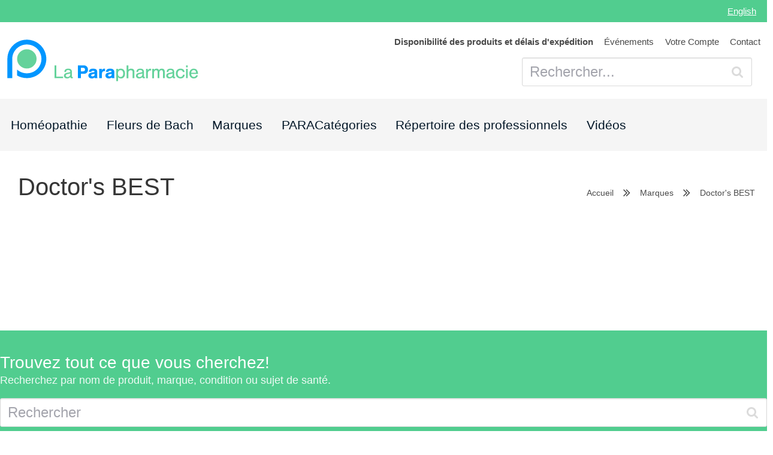

--- FILE ---
content_type: text/html; charset=UTF-8
request_url: https://lapara.ca/fr/brands/doctor-s-best
body_size: 5857
content:
<!doctype html>
<html lang="fr">

<head>
    <meta charset="utf-8">
    <meta http-equiv="x-ua-compatible" content="ie=edge">
    <title>Doctor&#039;s BEST - La Parapharmacie</title>
    <script async src="https://www.googletagmanager.com/gtag/js?id=UA-26001011-1"></script>
    <script>
        window.LOCALE = "fr";
    </script>

    
            <noscript><img height="1" width="1" src="https://www.facebook.com/tr?id=936953783432682&ev=PageView&noscript=1" /><img height="1" width="1" src="https://www.facebook.com/tr?id=256062762805577&ev=PageView
&noscript=1" /></noscript>
    <meta name="description" content="">
    <meta name="viewport" content="width=device-width, initial-scale=1, maximum-scale=1, user-scalable=0">  <link rel="alternate" hreflang="fr" href="/fr/brands/doctor-s-best"/>
<link rel="alternate" hreflang="en" href="/en/brands/doctor-s-best"/>
 
    <link rel="icon" type="image/png" href="/favicon.png" />
    <link rel="apple-touch-icon" href="/apple-touch-icon.png" />
        <meta id="_token" value="2Syh3rEo8J0929pQpAfFM5WraxOn8roIlGybmPJq">
    <meta id="_app_name" value="La Parapharmacie">
    <!--
   //2021-05-06 Remove hard coded false
    <meta id="_distribution" value="false">-->
    <meta id="_distribution" value="false">
    <meta id="_user" value="">
    <meta id="_country" value="US">
    <meta id="_algolia_id" value="JBLY01VWYV">
    <meta id="_algolia_token" value="59d08464be483e4ceddb5e8e396d5d56">
    <meta id="_algolia_index" value="product_localizations_production">
    <meta id="_cart_vault" value="W10=">
        
        <meta id="_sentry_trial_url" value="https://b78ee7d2ab254809a2ac4f228f647400@sentry.io/1416656">
                
    <link rel="alternate" hreflang="fr" href="https://lapara.ca/brands/doctor-s-best" />
<link rel="alternate" hreflang="en" href="https://theparapharmacy.ca/brands/doctor-s-best" />
<meta id="_brands_id" value="330">
<meta id="_brands_name" value="Doctor&#039;s BEST">


    
    <script>window.dataLayer = window.dataLayer || [];
function gtag(){dataLayer.push(arguments);}
gtag('js', new Date());
gtag('config', 'UA-26001011-1');


<!-- Facebook Pixel Code -->

!function(f,b,e,v,n,t,s)
{if(f.fbq)return;n=f.fbq=function(){n.callMethod?
n.callMethod.apply(n,arguments):n.queue.push(arguments)};
if(!f._fbq)f._fbq=n;n.push=n;n.loaded=!0;n.version='2.0';
n.queue=[];t=b.createElement(e);t.async=!0;
t.src=v;s=b.getElementsByTagName(e)[0];
s.parentNode.insertBefore(t,s)}(window,document,'script',
'https://connect.facebook.net/en_US/fbevents.js');
 fbq('init', '936953783432682'); 
  fbq('init', '256062762805577'); 
fbq('track', 'PageView');

<!-- End Facebook Pixel Code -->

<!-- Facebook analytics -->

  window.fbAsyncInit = function() {
    FB.init({
      appId      : '2605043002954100',
      cookie     : true,
      xfbml      : true,
      version    : 'v9.0'
    });
      
    FB.AppEvents.logPageView();   
      
  };

  (function(d, s, id){
     var js, fjs = d.getElementsByTagName(s)[0];
     if (d.getElementById(id)) {return;}
     js = d.createElement(s); js.id = id;
     js.src = "https://connect.facebook.net/en_US/sdk.js";
     fjs.parentNode.insertBefore(js, fjs);
   }(document, 'script', 'facebook-jssdk'));

<!-- End FB -->

(function(e,a){if(!a.__SV){var b=window;try{var c,l,i,j=b.location,g=j.hash;c=function(a,b){return(l=a.match(RegExp(b+"=([^&]*)")))?l[1]:null};g&&c(g,"state")&&(i=JSON.parse(decodeURIComponent(c(g,"state"))),"mpeditor"===i.action&&(b.sessionStorage.setItem("_mpcehash",g),history.replaceState(i.desiredHash||"",e.title,j.pathname+j.search)))}catch(m){}var k,h;window.mixpanel=a;a._i=[];a.init=function(b,c,f){function e(b,a){var c=a.split(".");2==c.length&&(b=b[c[0]],a=c[1]);b[a]=function(){b.push([a].concat(Array.prototype.slice.call(arguments,
0)))}}var d=a;"undefined"!==typeof f?d=a[f]=[]:f="mixpanel";d.people=d.people||[];d.toString=function(b){var a="mixpanel";"mixpanel"!==f&&(a+="."+f);b||(a+=" (stub)");return a};d.people.toString=function(){return d.toString(1)+".people (stub)"};k="disable time_event track track_pageview track_links track_forms register register_once alias unregister identify name_tag set_config reset people.set people.set_once people.increment people.append people.union people.track_charge people.clear_charges people.delete_user".split(" ");
for(h=0;h<k.length;h++)e(d,k[h]);a._i.push([b,c,f])};a.__SV=1.2;b=e.createElement("script");b.type="text/javascript";b.async=!0;b.src="undefined"!==typeof MIXPANEL_CUSTOM_LIB_URL?MIXPANEL_CUSTOM_LIB_URL:"file:"===e.location.protocol&&"//cdn.mxpnl.com/libs/mixpanel-2-latest.min.js".match(/^\/\//)?"https://cdn.mxpnl.com/libs/mixpanel-2-latest.min.js":"//cdn.mxpnl.com/libs/mixpanel-2-latest.min.js";c=e.getElementsByTagName("script")[0];c.parentNode.insertBefore(b,c)}})(document,window.mixpanel||[]);
  mixpanel.init("67101458ab9f70c9d96eeff98138dbd4");


  mixpanel.identify("ptoJTOj5sKgLFv1RVpZUbpp5bi6E3m1cns5IyEhM");




</script>
        <script id="mcjs">!function(c,h,i,m,p){m=c.createElement(h),p=c.getElementsByTagName(h)[0],m.async=1,m.src=i,p.parentNode.insertBefore(m,p)}(document,"script","https://chimpstatic.com/mcjs-connected/js/users/dd261a289b2e14b803012a5ed/a4589f94b45eb8f106b44c699.js");</script>
        <link rel="stylesheet" href="https://lapara.ca/css/lapara.css"> 

    <!-- Google Tag Manager -->
    <script>(function(w,d,s,l,i){w[l]=w[l]||[];w[l].push({'gtm.start':
    new Date().getTime(),event:'gtm.js'});var f=d.getElementsByTagName(s)[0],
    j=d.createElement(s),dl=l!='dataLayer'?'&l='+l:'';j.async=true;j.src=
    'https://www.googletagmanager.com/gtm.js?id='+i+dl;f.parentNode.insertBefore(j,f);
    })(window,document,'script','dataLayer','GTM-KKC9SHKS');</script>
    <!-- End Google Tag Manager -->

    <link rel="preload" as="style" href="https://lapara.ca/build/assets/app-B_wwORIf.css" /><link rel="preload" as="style" href="https://lapara.ca/build/assets/app-BOK2KxKZ.css" /><link rel="modulepreload" href="https://lapara.ca/build/assets/app-xTAKFh4z.js" /><link rel="stylesheet" href="https://lapara.ca/build/assets/app-B_wwORIf.css" data-navigate-track="reload" /><link rel="stylesheet" href="https://lapara.ca/build/assets/app-BOK2KxKZ.css" data-navigate-track="reload" /><script type="module" src="https://lapara.ca/build/assets/app-xTAKFh4z.js" data-navigate-track="reload"></script>
</head>

<body>
    <!-- Google Tag Manager (noscript) -->
    <noscript><iframe src="https://www.googletagmanager.com/ns.html?id=GTM-KKC9SHKS"
    height="0" width="0" style="display:none;visibility:hidden"></iframe></noscript>
    <!-- End Google Tag Manager (noscript) -->
    
        
    
        

    <div class="notification is-danger has-text-centered __outdated-browser-alert"  hidden >
  <br>
  <p>Votre navigateur ne supporte pas les réglages de sécurité les plus récents, ce qui nous empêche de vous permettre d'acheter en ligne. Vous pouvez toutefois nous contacter par téléphone, un préposé se fera un plaisir de vous aider à passer une commande!</p>

  <div style="margin: 1em 0">

    <a href="https://lapara.ca/fr/contact" class="button is-large"><span class="icon">
        <i class="fa fa-phone"></i>
      </span> <span>1 (844) 311-7272</span></a></div>

  <p><a target="_blank" style="color:white;text-decoration: underline;"
      href="http://outdatedbrowser.com/fr/"
      rel="nofollow">Pour en savoir plus sur comment installer un autre navigateur, cliquez ici.</a></p>
</div>
    <search_results :query.sync="query" locale="fr" v-if="query && query !='' && query != initialQuery" search-url="https://lapara.ca/fr/search"></search_results>



        


        <header id="__header-nav">
    <div id="__superHeader">
        <ul>
           
        </ul>

        <ul>
            <li>
        <a href="/en/brands/doctor-s-best" >

        
            English

            
    </a>
    </li>
        </ul>
    </div>


    <section id="__mainLogoHeader" class="">
                <a href="https://lapara.ca">
            <img src="/img/logo-long-fr.svg" alt="La Parapharmacie">
        </a>
        
        <div class="__headerControls">
            <nav class="__headerControlsContactRow">
                <ul>
                    <li>
        <a href="/fr/contracts/disponibilite-des-produits-delais-expedition" >

                <span style="font-weight:bold;">
            
            Disponibilité des produits et délais d&#039;expédition

                    </span>
        
    </a>
    </li>

<li>
        <a href="https://avril.ca/fr/parapharmacie-avril" >

        
            Événements

            
    </a>
    </li>

<li>
        <a href="https://lapara.ca/fr/account" >

        
            Votre Compte

            
    </a>
    </li>

<li>
        <a href="https://lapara.ca/fr/contact" >

        
            Contact

            
    </a>
    </li>
                </ul>
            </nav>
            <div class="__headerControlsSearchRow" style="justify-content: flex-end!important;">

                                <p class="control has-icon has-icon-right is-hidden-print">
                    <input id="txtSearch" type="text" name="q" v-model="query" placeholder="Rechercher..." class="input is-large" autocomplete="off">
                    <i class="fa fa-search"></i>
                </p>
                
                
                
                <br>
            </div>
        </div>
    </section>

        <section id="__productMenu">
        <ul class="are-horizontal-tabs">
            <li>
        <a href="https://lapara.ca/fr/custom/homeopathic" >

        
            Homéopathie

            
    </a>
    </li>

<li>
        <a href="https://lapara.ca/fr/custom/bach" >

        
            Fleurs de Bach

            
    </a>
    </li>

<li>
        <a href="https://lapara.ca/fr/brands" >

        
            Marques

            
    </a>
    </li>

<li>
        <a href="https://lapara.ca/fr/categories" >

        
            PARACatégories

            
    </a>
    </li>

<li>
        <a href="https://lapara.ca/fr/directory" >

        
            Répertoire des professionnels

            
    </a>
    </li>

<li>
        <a href="https://lapara.ca/fr/videos" >

        
            Vidéos

            
    </a>
    </li>
        </ul>
    </section>
    

</header>
        





     <section class="section is-hidden-print">
    <div class="container">
        <nav class="level">

        <div class="level-left">
                            <p class="level-item">
                    <h2 class="title is-2">Doctor&#039;s BEST</h2>
                </p>
                    </div>

            <div class="level-right is-hidden-mobile">
                                                            <a href="https://lapara.ca" class="level-item breadcrumb">
                    
                        Accueil
                                            </a>
                        <p aria-hidden="true" class="level-item"><span class="icon"><i class='fa fa-angle-double-right'></i></span></p>
                    
                                                            <a href="https://lapara.ca/fr/brands" class="level-item breadcrumb">
                    
                        Marques
                                            </a>
                        <p aria-hidden="true" class="level-item"><span class="icon"><i class='fa fa-angle-double-right'></i></span></p>
                    
                                                            <p class="level-item breadcrumb">
                    
                        Doctor&#039;s BEST
                                            </p>
                    
                            </div>
        </nav>
    </div>
</section>



<section class="section">
    <div class="container">
        
                <div class="columns is-multiline">
                    </div>

    </div>
</section>

<section class="section">
    <div class="container">
        
    </div>
</section>

<section class="hero is-success">
  <div class="hero-body">
    <div class="container">
      <h1 class="title">
        Trouvez tout ce que vous cherchez!      </h1>
      <h2 class="subtitle">
        Recherchez par nom de produit, marque, condition ou sujet de santé.      </h2>
      <p class="control has-icon has-icon-right">
                  <input type="text" name="q" v-model="query" placeholder="Rechercher" class="input is-large">
                  <i class="fa fa-search"></i>
                </p>
    </div>
  </div>
</section>
        <footer class="footer is-hidden-print">
    <div class="container">
        <div class="columns">

            <div class="column">
                <aside class="menu">

                    <footer-menu-list inline-template>
                        <ul class="menu-list">
                            <li><a href="https://lapara.ca/fr/custom/homeopathic">Homéopathie</a></li>


<li><a href="https://lapara.ca/fr/custom/bach">Fleurs de Bach</a></li>


<li><a href="https://lapara.ca/fr/brands">Marques</a></li>


<li><a href="https://lapara.ca/fr/categories">PARACatégories</a></li>


<li><a href="https://lapara.ca/fr/directory">Répertoire des professionnels</a></li>


<li><a href="https://lapara.ca/fr/videos">Vidéos</a></li>
 <li><a href="/fr/contracts/disponibilite-des-produits-delais-expedition">Disponibilité des produits et délais d&#039;expédition</a></li>


<li><a href="https://avril.ca/fr/parapharmacie-avril">Événements</a></li>


<li><a href="https://lapara.ca/fr/account">Votre Compte</a></li>


<li><a href="https://lapara.ca/fr/contact">Contact</a></li>
                             <li>
                                <a href="/login">Connexion</a>
                            </li>
                            <li>
                                <a href="/register">S&#039;inscrire</a>
                            </li>
                                                    </ul>
                    </footer-menu-list>

                </aside>
            </div>



            <div class="column">
                <h4 class="title is-4">Besoin d'aide?</h4>
                <p>Envoyez nous un courriel ou appelez nous! Avec plus de 10 000 produits dans notre catalogue, nous pouvons assurément vous aider!</p>
                <hr>
                <aside class="menu">
                    <ul class="menu-list">
                                                <li>
                            <a
                                href="https://lapara.ca/fr/contracts/politique-de-confidentialite">Politique de confidentialité</a>
                        </li>
                                                <li>
                            <a
                                href="https://lapara.ca/fr/contracts/conditions-utilisation">Conditions d&#039;utilisation</a>
                        </li>
                                                <li>
                            <a
                                href="https://lapara.ca/fr/contracts/retours-et-remboursements">Retours et remboursements</a>
                        </li>
                                                <li>
                            <a
                                href="https://lapara.ca/fr/contracts/netiquette-medias-sociaux">Nétiquette</a>
                        </li>
                                                <li>
                            <a
                                href="https://lapara.ca/fr/contracts/ventes-internationales">Ventes Internationales</a>
                        </li>
                                                <li>
                            <a
                                href="https://lapara.ca/fr/contracts/disponibilite-des-produits-delais-expedition">Disponibilité des produits et délais d&#039;expédition</a>
                        </li>
                                            </ul>
                </aside>
            </div>

            <div class="column">
                <h4 class="title is-4">Service à la clientèle</h4>
                

                <div>
                  
                <h3>Avril reprend les ventes en ligne de La Para</h3>
                <p>Nous avons le plaisir de vous faire part de la reprise du service de vente en ligne des produits suppléments et de santé naturels de La Para, par <a href="https://avril.ca/fr/" target="_blank">Avril</a>. 
                Afin de vous permettre de bénéficier des 13 000 produits en ligne d'Avril, vous pouvez dès maintenant les commander sur <a href="https://avril.ca/fr/" target="_blank">avril.ca.</a></p>

                <p>Pour toute question, n'hésitez pas à contacter le <a href="https://avril.ca/fr/contact" target="_blank">service client Avril.</a></p>

                <a href="https://avril.ca/fr/supplements-vitamines.html" class="button is-success" style="margin-top: 1em;" target="_blank">Magasiner vos suppléments et produits de santé naturels</a>
                                </div>


                <h4 class="title is-4" style="margin-top:20px">Médias sociaux</h4>
                <ul class="fa-ul">
                    <li>
                        <i class="fa-li fa fa-facebook"></i>
                        <a href="https://www.facebook.com/laparapharmacie.ca" target="_blank">Facebook</a>
                    </li>
                    <li>
                        <i class="fa-li fa fa-twitter"></i>
                        <a href="https://twitter.com/LaParapharma" target="_blank">Twitter</a>
                    </li>
                    <li>
                        <i class="fa-li fa fa-instagram"></i>
                        <a href="https://www.instagram.com/la.parapharmacie/" target="_blank">Instagram</a>
                    </li>


                </ul>
            </div>

        </div>
        <hr>
        <small>
            <sup>†</sup> La livraison gratuite est sujette aux conditions d'utilisations, notamment sur la maximale du colis (2 kg) et les livraisons en régions éloignées. Pour savoir si votre commande est éligible, ajoutez les produits désirés au panier, cliquez sur `Passer à la caisse` et renseignez le champ Code Postal du formulaire de commande.         </small>

        <p>&copy; 2026 La Parapharmacie</p>
    </div>
</footer>        
    <script src="https://use.fontawesome.com/7b7bec0b70.js" async></script>     <script src="https://lapara.ca/js/lapara.js"></script>  
    
    <script>
    document.addEventListener("DOMContentLoaded", function () {
        function removeCartElementsGlobally() {
            let cartElementsRemoved = false;

            // Remove header cart badge/button
            const headerCartElements = document.querySelectorAll('[class*="header-cart"], [class*="cart-badge"]');
            headerCartElements.forEach(element => {
                element.style.display = 'none';
                cartElementsRemoved = true;
                console.log('Header cart element hidden:', element);
            });

            // Remove any elements containing "Panier" text in header
            const headerElements = document.querySelectorAll('#__header-nav *');
            headerElements.forEach(element => {
                if (element.textContent && element.textContent.trim().toLowerCase().includes('panier')) {
                    element.style.display = 'none';
                    cartElementsRemoved = true;
                    console.log('Header Panier element hidden:', element);
                }
            });

            // If no elements found, try again in 500ms (Vue.js might still be loading)
            if (!cartElementsRemoved) {
                setTimeout(removeCartElementsGlobally, 500);
            }
        }

        // Start removing cart elements globally
        setTimeout(removeCartElementsGlobally, 1000);
    });
    </script>
<script defer src="https://static.cloudflareinsights.com/beacon.min.js/vcd15cbe7772f49c399c6a5babf22c1241717689176015" integrity="sha512-ZpsOmlRQV6y907TI0dKBHq9Md29nnaEIPlkf84rnaERnq6zvWvPUqr2ft8M1aS28oN72PdrCzSjY4U6VaAw1EQ==" data-cf-beacon='{"version":"2024.11.0","token":"0f1d28ced5d8493d92f4e9fcd812d33b","r":1,"server_timing":{"name":{"cfCacheStatus":true,"cfEdge":true,"cfExtPri":true,"cfL4":true,"cfOrigin":true,"cfSpeedBrain":true},"location_startswith":null}}' crossorigin="anonymous"></script>
</body>

</html>


--- FILE ---
content_type: application/javascript; charset=utf-8
request_url: https://lapara.ca/build/assets/app-xTAKFh4z.js
body_size: 101730
content:
const Np="modulepreload",Op=function(e){return"/build/"+e},pa={},zi=function(t,n,s){let r=Promise.resolve();if(n&&n.length>0){document.getElementsByTagName("link");const o=document.querySelector("meta[property=csp-nonce]"),l=(o==null?void 0:o.nonce)||(o==null?void 0:o.getAttribute("nonce"));r=Promise.allSettled(n.map(a=>{if(a=Op(a),a in pa)return;pa[a]=!0;const c=a.endsWith(".css"),u=c?'[rel="stylesheet"]':"";if(document.querySelector(`link[href="${a}"]${u}`))return;const f=document.createElement("link");if(f.rel=c?"stylesheet":Np,c||(f.as="script"),f.crossOrigin="",f.href=a,l&&f.setAttribute("nonce",l),document.head.appendChild(f),c)return new Promise((g,y)=>{f.addEventListener("load",g),f.addEventListener("error",()=>y(new Error(`Unable to preload CSS for ${a}`)))})}))}function i(o){const l=new Event("vite:preloadError",{cancelable:!0});if(l.payload=o,window.dispatchEvent(l),!l.defaultPrevented)throw o}return r.then(o=>{for(const l of o||[])l.status==="rejected"&&i(l.reason);return t().catch(i)})};document.addEventListener("DOMContentLoaded",()=>{const e=document.getElementById("myButton");e&&e.addEventListener("click",()=>{alert("Button clicked!")})});document.addEventListener("DOMContentLoaded",function(){const e=document.querySelectorAll(".navbar-burger"),t=document.querySelectorAll(".navbar-menu");if(e.length&&t.length)for(var n=0;n<e.length;n++)e[n].addEventListener("click",function(){for(var i=0;i<t.length;i++)t[i].classList.toggle("hidden")});const s=document.querySelectorAll(".navbar-close"),r=document.querySelectorAll(".navbar-backdrop");if(s.length)for(var n=0;n<s.length;n++)s[n].addEventListener("click",function(){for(var o=0;o<t.length;o++)t[o].classList.toggle("hidden")});if(r.length)for(var n=0;n<r.length;n++)r[n].addEventListener("click",function(){for(var o=0;o<t.length;o++)t[o].classList.toggle("hidden")})});/**
* @vue/shared v3.5.12
* (c) 2018-present Yuxi (Evan) You and Vue contributors
* @license MIT
**//*! #__NO_SIDE_EFFECTS__ */function al(e){const t=Object.create(null);for(const n of e.split(","))t[n]=1;return n=>n in t}const ce={},ts=[],xt=()=>{},Rp=()=>!1,gi=e=>e.charCodeAt(0)===111&&e.charCodeAt(1)===110&&(e.charCodeAt(2)>122||e.charCodeAt(2)<97),Uc=e=>e.startsWith("onUpdate:"),Ae=Object.assign,cl=(e,t)=>{const n=e.indexOf(t);n>-1&&e.splice(n,1)},kp=Object.prototype.hasOwnProperty,pe=(e,t)=>kp.call(e,t),Q=Array.isArray,ns=e=>nr(e)==="[object Map]",Hc=e=>nr(e)==="[object Set]",$p=e=>nr(e)==="[object RegExp]",X=e=>typeof e=="function",Te=e=>typeof e=="string",vn=e=>typeof e=="symbol",be=e=>e!==null&&typeof e=="object",ul=e=>(be(e)||X(e))&&X(e.then)&&X(e.catch),qc=Object.prototype.toString,nr=e=>qc.call(e),Ip=e=>nr(e).slice(8,-1),Kc=e=>nr(e)==="[object Object]",fl=e=>Te(e)&&e!=="NaN"&&e[0]!=="-"&&""+parseInt(e,10)===e,ss=al(",key,ref,ref_for,ref_key,onVnodeBeforeMount,onVnodeMounted,onVnodeBeforeUpdate,onVnodeUpdated,onVnodeBeforeUnmount,onVnodeUnmounted"),mi=e=>{const t=Object.create(null);return n=>t[n]||(t[n]=e(n))},Pp=/-(\w)/g,dt=mi(e=>e.replace(Pp,(t,n)=>n?n.toUpperCase():"")),Lp=/\B([A-Z])/g,bs=mi(e=>e.replace(Lp,"-$1").toLowerCase()),yi=mi(e=>e.charAt(0).toUpperCase()+e.slice(1)),Is=mi(e=>e?`on${yi(e)}`:""),Qe=(e,t)=>!Object.is(e,t),Ps=(e,...t)=>{for(let n=0;n<e.length;n++)e[n](...t)},Wc=(e,t,n,s=!1)=>{Object.defineProperty(e,t,{configurable:!0,enumerable:!1,writable:s,value:n})},Mp=e=>{const t=parseFloat(e);return isNaN(t)?e:t},Dp=e=>{const t=Te(e)?Number(e):NaN;return isNaN(t)?e:t};let ha;const bi=()=>ha||(ha=typeof globalThis<"u"?globalThis:typeof self<"u"?self:typeof window<"u"?window:typeof global<"u"?global:{}),Fp="Infinity,undefined,NaN,isFinite,isNaN,parseFloat,parseInt,decodeURI,decodeURIComponent,encodeURI,encodeURIComponent,Math,Number,Date,Array,Object,Boolean,String,RegExp,Map,Set,JSON,Intl,BigInt,console,Error,Symbol",Bp=al(Fp);function sr(e){if(Q(e)){const t={};for(let n=0;n<e.length;n++){const s=e[n],r=Te(s)?Hp(s):sr(s);if(r)for(const i in r)t[i]=r[i]}return t}else if(Te(e)||be(e))return e}const jp=/;(?![^(]*\))/g,Vp=/:([^]+)/,Up=/\/\*[^]*?\*\//g;function Hp(e){const t={};return e.replace(Up,"").split(jp).forEach(n=>{if(n){const s=n.split(Vp);s.length>1&&(t[s[0].trim()]=s[1].trim())}}),t}function an(e){let t="";if(Te(e))t=e;else if(Q(e))for(let n=0;n<e.length;n++){const s=an(e[n]);s&&(t+=s+" ")}else if(be(e))for(const n in e)e[n]&&(t+=n+" ");return t.trim()}function qp(e){if(!e)return null;let{class:t,style:n}=e;return t&&!Te(t)&&(e.class=an(t)),n&&(e.style=sr(n)),e}const Gc=e=>!!(e&&e.__v_isRef===!0),P=e=>Te(e)?e:e==null?"":Q(e)||be(e)&&(e.toString===qc||!X(e.toString))?Gc(e)?P(e.value):JSON.stringify(e,Jc,2):String(e),Jc=(e,t)=>Gc(t)?Jc(e,t.value):ns(t)?{[`Map(${t.size})`]:[...t.entries()].reduce((n,[s,r],i)=>(n[Qi(s,i)+" =>"]=r,n),{})}:Hc(t)?{[`Set(${t.size})`]:[...t.values()].map(n=>Qi(n))}:vn(t)?Qi(t):be(t)&&!Q(t)&&!Kc(t)?String(t):t,Qi=(e,t="")=>{var n;return vn(e)?`Symbol(${(n=e.description)!=null?n:t})`:e};/**
* @vue/reactivity v3.5.12
* (c) 2018-present Yuxi (Evan) You and Vue contributors
* @license MIT
**/let ze;class dl{constructor(t=!1){this.detached=t,this._active=!0,this.effects=[],this.cleanups=[],this._isPaused=!1,this.parent=ze,!t&&ze&&(this.index=(ze.scopes||(ze.scopes=[])).push(this)-1)}get active(){return this._active}pause(){if(this._active){this._isPaused=!0;let t,n;if(this.scopes)for(t=0,n=this.scopes.length;t<n;t++)this.scopes[t].pause();for(t=0,n=this.effects.length;t<n;t++)this.effects[t].pause()}}resume(){if(this._active&&this._isPaused){this._isPaused=!1;let t,n;if(this.scopes)for(t=0,n=this.scopes.length;t<n;t++)this.scopes[t].resume();for(t=0,n=this.effects.length;t<n;t++)this.effects[t].resume()}}run(t){if(this._active){const n=ze;try{return ze=this,t()}finally{ze=n}}}on(){ze=this}off(){ze=this.parent}stop(t){if(this._active){let n,s;for(n=0,s=this.effects.length;n<s;n++)this.effects[n].stop();for(n=0,s=this.cleanups.length;n<s;n++)this.cleanups[n]();if(this.scopes)for(n=0,s=this.scopes.length;n<s;n++)this.scopes[n].stop(!0);if(!this.detached&&this.parent&&!t){const r=this.parent.scopes.pop();r&&r!==this&&(this.parent.scopes[this.index]=r,r.index=this.index)}this.parent=void 0,this._active=!1}}}function zc(e){return new dl(e)}function Qc(){return ze}function Kp(e,t=!1){ze&&ze.cleanups.push(e)}let ye;const Yi=new WeakSet;class Us{constructor(t){this.fn=t,this.deps=void 0,this.depsTail=void 0,this.flags=5,this.next=void 0,this.cleanup=void 0,this.scheduler=void 0,ze&&ze.active&&ze.effects.push(this)}pause(){this.flags|=64}resume(){this.flags&64&&(this.flags&=-65,Yi.has(this)&&(Yi.delete(this),this.trigger()))}notify(){this.flags&2&&!(this.flags&32)||this.flags&8||Zc(this)}run(){if(!(this.flags&1))return this.fn();this.flags|=2,ga(this),Xc(this);const t=ye,n=At;ye=this,At=!0;try{return this.fn()}finally{eu(this),ye=t,At=n,this.flags&=-3}}stop(){if(this.flags&1){for(let t=this.deps;t;t=t.nextDep)gl(t);this.deps=this.depsTail=void 0,ga(this),this.onStop&&this.onStop(),this.flags&=-2}}trigger(){this.flags&64?Yi.add(this):this.scheduler?this.scheduler():this.runIfDirty()}runIfDirty(){wo(this)&&this.run()}get dirty(){return wo(this)}}let Yc=0,Ls,Ms;function Zc(e,t=!1){if(e.flags|=8,t){e.next=Ms,Ms=e;return}e.next=Ls,Ls=e}function pl(){Yc++}function hl(){if(--Yc>0)return;if(Ms){let t=Ms;for(Ms=void 0;t;){const n=t.next;t.next=void 0,t.flags&=-9,t=n}}let e;for(;Ls;){let t=Ls;for(Ls=void 0;t;){const n=t.next;if(t.next=void 0,t.flags&=-9,t.flags&1)try{t.trigger()}catch(s){e||(e=s)}t=n}}if(e)throw e}function Xc(e){for(let t=e.deps;t;t=t.nextDep)t.version=-1,t.prevActiveLink=t.dep.activeLink,t.dep.activeLink=t}function eu(e){let t,n=e.depsTail,s=n;for(;s;){const r=s.prevDep;s.version===-1?(s===n&&(n=r),gl(s),Wp(s)):t=s,s.dep.activeLink=s.prevActiveLink,s.prevActiveLink=void 0,s=r}e.deps=t,e.depsTail=n}function wo(e){for(let t=e.deps;t;t=t.nextDep)if(t.dep.version!==t.version||t.dep.computed&&(tu(t.dep.computed)||t.dep.version!==t.version))return!0;return!!e._dirty}function tu(e){if(e.flags&4&&!(e.flags&16)||(e.flags&=-17,e.globalVersion===Hs))return;e.globalVersion=Hs;const t=e.dep;if(e.flags|=2,t.version>0&&!e.isSSR&&e.deps&&!wo(e)){e.flags&=-3;return}const n=ye,s=At;ye=e,At=!0;try{Xc(e);const r=e.fn(e._value);(t.version===0||Qe(r,e._value))&&(e._value=r,t.version++)}catch(r){throw t.version++,r}finally{ye=n,At=s,eu(e),e.flags&=-3}}function gl(e,t=!1){const{dep:n,prevSub:s,nextSub:r}=e;if(s&&(s.nextSub=r,e.prevSub=void 0),r&&(r.prevSub=s,e.nextSub=void 0),n.subs===e&&(n.subs=s,!s&&n.computed)){n.computed.flags&=-5;for(let i=n.computed.deps;i;i=i.nextDep)gl(i,!0)}!t&&!--n.sc&&n.map&&n.map.delete(n.key)}function Wp(e){const{prevDep:t,nextDep:n}=e;t&&(t.nextDep=n,e.prevDep=void 0),n&&(n.prevDep=t,e.nextDep=void 0)}function Gp(e,t){e.effect instanceof Us&&(e=e.effect.fn);const n=new Us(e);t&&Ae(n,t);try{n.run()}catch(r){throw n.stop(),r}const s=n.run.bind(n);return s.effect=n,s}function Jp(e){e.effect.stop()}let At=!0;const nu=[];function _n(){nu.push(At),At=!1}function Sn(){const e=nu.pop();At=e===void 0?!0:e}function ga(e){const{cleanup:t}=e;if(e.cleanup=void 0,t){const n=ye;ye=void 0;try{t()}finally{ye=n}}}let Hs=0;class zp{constructor(t,n){this.sub=t,this.dep=n,this.version=n.version,this.nextDep=this.prevDep=this.nextSub=this.prevSub=this.prevActiveLink=void 0}}class vi{constructor(t){this.computed=t,this.version=0,this.activeLink=void 0,this.subs=void 0,this.map=void 0,this.key=void 0,this.sc=0}track(t){if(!ye||!At||ye===this.computed)return;let n=this.activeLink;if(n===void 0||n.sub!==ye)n=this.activeLink=new zp(ye,this),ye.deps?(n.prevDep=ye.depsTail,ye.depsTail.nextDep=n,ye.depsTail=n):ye.deps=ye.depsTail=n,su(n);else if(n.version===-1&&(n.version=this.version,n.nextDep)){const s=n.nextDep;s.prevDep=n.prevDep,n.prevDep&&(n.prevDep.nextDep=s),n.prevDep=ye.depsTail,n.nextDep=void 0,ye.depsTail.nextDep=n,ye.depsTail=n,ye.deps===n&&(ye.deps=s)}return n}trigger(t){this.version++,Hs++,this.notify(t)}notify(t){pl();try{for(let n=this.subs;n;n=n.prevSub)n.sub.notify()&&n.sub.dep.notify()}finally{hl()}}}function su(e){if(e.dep.sc++,e.sub.flags&4){const t=e.dep.computed;if(t&&!e.dep.subs){t.flags|=20;for(let s=t.deps;s;s=s.nextDep)su(s)}const n=e.dep.subs;n!==e&&(e.prevSub=n,n&&(n.nextSub=e)),e.dep.subs=e}}const Vr=new WeakMap,Rn=Symbol(""),Co=Symbol(""),qs=Symbol("");function He(e,t,n){if(At&&ye){let s=Vr.get(e);s||Vr.set(e,s=new Map);let r=s.get(n);r||(s.set(n,r=new vi),r.map=s,r.key=n),r.track()}}function Ut(e,t,n,s,r,i){const o=Vr.get(e);if(!o){Hs++;return}const l=a=>{a&&a.trigger()};if(pl(),t==="clear")o.forEach(l);else{const a=Q(e),c=a&&fl(n);if(a&&n==="length"){const u=Number(s);o.forEach((f,g)=>{(g==="length"||g===qs||!vn(g)&&g>=u)&&l(f)})}else switch((n!==void 0||o.has(void 0))&&l(o.get(n)),c&&l(o.get(qs)),t){case"add":a?c&&l(o.get("length")):(l(o.get(Rn)),ns(e)&&l(o.get(Co)));break;case"delete":a||(l(o.get(Rn)),ns(e)&&l(o.get(Co)));break;case"set":ns(e)&&l(o.get(Rn));break}}hl()}function Qp(e,t){const n=Vr.get(e);return n&&n.get(t)}function Kn(e){const t=ae(e);return t===e?t:(He(t,"iterate",qs),ut(e)?t:t.map(qe))}function _i(e){return He(e=ae(e),"iterate",qs),e}const Yp={__proto__:null,[Symbol.iterator](){return Zi(this,Symbol.iterator,qe)},concat(...e){return Kn(this).concat(...e.map(t=>Q(t)?Kn(t):t))},entries(){return Zi(this,"entries",e=>(e[1]=qe(e[1]),e))},every(e,t){return Dt(this,"every",e,t,void 0,arguments)},filter(e,t){return Dt(this,"filter",e,t,n=>n.map(qe),arguments)},find(e,t){return Dt(this,"find",e,t,qe,arguments)},findIndex(e,t){return Dt(this,"findIndex",e,t,void 0,arguments)},findLast(e,t){return Dt(this,"findLast",e,t,qe,arguments)},findLastIndex(e,t){return Dt(this,"findLastIndex",e,t,void 0,arguments)},forEach(e,t){return Dt(this,"forEach",e,t,void 0,arguments)},includes(...e){return Xi(this,"includes",e)},indexOf(...e){return Xi(this,"indexOf",e)},join(e){return Kn(this).join(e)},lastIndexOf(...e){return Xi(this,"lastIndexOf",e)},map(e,t){return Dt(this,"map",e,t,void 0,arguments)},pop(){return xs(this,"pop")},push(...e){return xs(this,"push",e)},reduce(e,...t){return ma(this,"reduce",e,t)},reduceRight(e,...t){return ma(this,"reduceRight",e,t)},shift(){return xs(this,"shift")},some(e,t){return Dt(this,"some",e,t,void 0,arguments)},splice(...e){return xs(this,"splice",e)},toReversed(){return Kn(this).toReversed()},toSorted(e){return Kn(this).toSorted(e)},toSpliced(...e){return Kn(this).toSpliced(...e)},unshift(...e){return xs(this,"unshift",e)},values(){return Zi(this,"values",qe)}};function Zi(e,t,n){const s=_i(e),r=s[t]();return s!==e&&!ut(e)&&(r._next=r.next,r.next=()=>{const i=r._next();return i.value&&(i.value=n(i.value)),i}),r}const Zp=Array.prototype;function Dt(e,t,n,s,r,i){const o=_i(e),l=o!==e&&!ut(e),a=o[t];if(a!==Zp[t]){const f=a.apply(e,i);return l?qe(f):f}let c=n;o!==e&&(l?c=function(f,g){return n.call(this,qe(f),g,e)}:n.length>2&&(c=function(f,g){return n.call(this,f,g,e)}));const u=a.call(o,c,s);return l&&r?r(u):u}function ma(e,t,n,s){const r=_i(e);let i=n;return r!==e&&(ut(e)?n.length>3&&(i=function(o,l,a){return n.call(this,o,l,a,e)}):i=function(o,l,a){return n.call(this,o,qe(l),a,e)}),r[t](i,...s)}function Xi(e,t,n){const s=ae(e);He(s,"iterate",qs);const r=s[t](...n);return(r===-1||r===!1)&&Ci(n[0])?(n[0]=ae(n[0]),s[t](...n)):r}function xs(e,t,n=[]){_n(),pl();const s=ae(e)[t].apply(e,n);return hl(),Sn(),s}const Xp=al("__proto__,__v_isRef,__isVue"),ru=new Set(Object.getOwnPropertyNames(Symbol).filter(e=>e!=="arguments"&&e!=="caller").map(e=>Symbol[e]).filter(vn));function eh(e){vn(e)||(e=String(e));const t=ae(this);return He(t,"has",e),t.hasOwnProperty(e)}class iu{constructor(t=!1,n=!1){this._isReadonly=t,this._isShallow=n}get(t,n,s){const r=this._isReadonly,i=this._isShallow;if(n==="__v_isReactive")return!r;if(n==="__v_isReadonly")return r;if(n==="__v_isShallow")return i;if(n==="__v_raw")return s===(r?i?fu:uu:i?cu:au).get(t)||Object.getPrototypeOf(t)===Object.getPrototypeOf(s)?t:void 0;const o=Q(t);if(!r){let a;if(o&&(a=Yp[n]))return a;if(n==="hasOwnProperty")return eh}const l=Reflect.get(t,n,Ie(t)?t:s);return(vn(n)?ru.has(n):Xp(n))||(r||He(t,"get",n),i)?l:Ie(l)?o&&fl(n)?l:l.value:be(l)?r?ml(l):Lt(l):l}}class ou extends iu{constructor(t=!1){super(!1,t)}set(t,n,s,r){let i=t[n];if(!this._isShallow){const a=gn(i);if(!ut(s)&&!gn(s)&&(i=ae(i),s=ae(s)),!Q(t)&&Ie(i)&&!Ie(s))return a?!1:(i.value=s,!0)}const o=Q(t)&&fl(n)?Number(n)<t.length:pe(t,n),l=Reflect.set(t,n,s,Ie(t)?t:r);return t===ae(r)&&(o?Qe(s,i)&&Ut(t,"set",n,s):Ut(t,"add",n,s)),l}deleteProperty(t,n){const s=pe(t,n);t[n];const r=Reflect.deleteProperty(t,n);return r&&s&&Ut(t,"delete",n,void 0),r}has(t,n){const s=Reflect.has(t,n);return(!vn(n)||!ru.has(n))&&He(t,"has",n),s}ownKeys(t){return He(t,"iterate",Q(t)?"length":Rn),Reflect.ownKeys(t)}}class lu extends iu{constructor(t=!1){super(!0,t)}set(t,n){return!0}deleteProperty(t,n){return!0}}const th=new ou,nh=new lu,sh=new ou(!0),rh=new lu(!0),Eo=e=>e,mr=e=>Reflect.getPrototypeOf(e);function ih(e,t,n){return function(...s){const r=this.__v_raw,i=ae(r),o=ns(i),l=e==="entries"||e===Symbol.iterator&&o,a=e==="keys"&&o,c=r[e](...s),u=n?Eo:t?To:qe;return!t&&He(i,"iterate",a?Co:Rn),{next(){const{value:f,done:g}=c.next();return g?{value:f,done:g}:{value:l?[u(f[0]),u(f[1])]:u(f),done:g}},[Symbol.iterator](){return this}}}}function yr(e){return function(...t){return e==="delete"?!1:e==="clear"?void 0:this}}function oh(e,t){const n={get(r){const i=this.__v_raw,o=ae(i),l=ae(r);e||(Qe(r,l)&&He(o,"get",r),He(o,"get",l));const{has:a}=mr(o),c=t?Eo:e?To:qe;if(a.call(o,r))return c(i.get(r));if(a.call(o,l))return c(i.get(l));i!==o&&i.get(r)},get size(){const r=this.__v_raw;return!e&&He(ae(r),"iterate",Rn),Reflect.get(r,"size",r)},has(r){const i=this.__v_raw,o=ae(i),l=ae(r);return e||(Qe(r,l)&&He(o,"has",r),He(o,"has",l)),r===l?i.has(r):i.has(r)||i.has(l)},forEach(r,i){const o=this,l=o.__v_raw,a=ae(l),c=t?Eo:e?To:qe;return!e&&He(a,"iterate",Rn),l.forEach((u,f)=>r.call(i,c(u),c(f),o))}};return Ae(n,e?{add:yr("add"),set:yr("set"),delete:yr("delete"),clear:yr("clear")}:{add(r){!t&&!ut(r)&&!gn(r)&&(r=ae(r));const i=ae(this);return mr(i).has.call(i,r)||(i.add(r),Ut(i,"add",r,r)),this},set(r,i){!t&&!ut(i)&&!gn(i)&&(i=ae(i));const o=ae(this),{has:l,get:a}=mr(o);let c=l.call(o,r);c||(r=ae(r),c=l.call(o,r));const u=a.call(o,r);return o.set(r,i),c?Qe(i,u)&&Ut(o,"set",r,i):Ut(o,"add",r,i),this},delete(r){const i=ae(this),{has:o,get:l}=mr(i);let a=o.call(i,r);a||(r=ae(r),a=o.call(i,r)),l&&l.call(i,r);const c=i.delete(r);return a&&Ut(i,"delete",r,void 0),c},clear(){const r=ae(this),i=r.size!==0,o=r.clear();return i&&Ut(r,"clear",void 0,void 0),o}}),["keys","values","entries",Symbol.iterator].forEach(r=>{n[r]=ih(r,e,t)}),n}function Si(e,t){const n=oh(e,t);return(s,r,i)=>r==="__v_isReactive"?!e:r==="__v_isReadonly"?e:r==="__v_raw"?s:Reflect.get(pe(n,r)&&r in s?n:s,r,i)}const lh={get:Si(!1,!1)},ah={get:Si(!1,!0)},ch={get:Si(!0,!1)},uh={get:Si(!0,!0)},au=new WeakMap,cu=new WeakMap,uu=new WeakMap,fu=new WeakMap;function fh(e){switch(e){case"Object":case"Array":return 1;case"Map":case"Set":case"WeakMap":case"WeakSet":return 2;default:return 0}}function dh(e){return e.__v_skip||!Object.isExtensible(e)?0:fh(Ip(e))}function Lt(e){return gn(e)?e:wi(e,!1,th,lh,au)}function du(e){return wi(e,!1,sh,ah,cu)}function ml(e){return wi(e,!0,nh,ch,uu)}function ph(e){return wi(e,!0,rh,uh,fu)}function wi(e,t,n,s,r){if(!be(e)||e.__v_raw&&!(t&&e.__v_isReactive))return e;const i=r.get(e);if(i)return i;const o=dh(e);if(o===0)return e;const l=new Proxy(e,o===2?s:n);return r.set(e,l),l}function cn(e){return gn(e)?cn(e.__v_raw):!!(e&&e.__v_isReactive)}function gn(e){return!!(e&&e.__v_isReadonly)}function ut(e){return!!(e&&e.__v_isShallow)}function Ci(e){return e?!!e.__v_raw:!1}function ae(e){const t=e&&e.__v_raw;return t?ae(t):e}function pu(e){return!pe(e,"__v_skip")&&Object.isExtensible(e)&&Wc(e,"__v_skip",!0),e}const qe=e=>be(e)?Lt(e):e,To=e=>be(e)?ml(e):e;function Ie(e){return e?e.__v_isRef===!0:!1}function ie(e){return gu(e,!1)}function hu(e){return gu(e,!0)}function gu(e,t){return Ie(e)?e:new hh(e,t)}class hh{constructor(t,n){this.dep=new vi,this.__v_isRef=!0,this.__v_isShallow=!1,this._rawValue=n?t:ae(t),this._value=n?t:qe(t),this.__v_isShallow=n}get value(){return this.dep.track(),this._value}set value(t){const n=this._rawValue,s=this.__v_isShallow||ut(t)||gn(t);t=s?t:ae(t),Qe(t,n)&&(this._rawValue=t,this._value=s?t:qe(t),this.dep.trigger())}}function gh(e){e.dep&&e.dep.trigger()}function Ei(e){return Ie(e)?e.value:e}function mh(e){return X(e)?e():Ei(e)}const yh={get:(e,t,n)=>t==="__v_raw"?e:Ei(Reflect.get(e,t,n)),set:(e,t,n,s)=>{const r=e[t];return Ie(r)&&!Ie(n)?(r.value=n,!0):Reflect.set(e,t,n,s)}};function yl(e){return cn(e)?e:new Proxy(e,yh)}class bh{constructor(t){this.__v_isRef=!0,this._value=void 0;const n=this.dep=new vi,{get:s,set:r}=t(n.track.bind(n),n.trigger.bind(n));this._get=s,this._set=r}get value(){return this._value=this._get()}set value(t){this._set(t)}}function mu(e){return new bh(e)}function vh(e){const t=Q(e)?new Array(e.length):{};for(const n in e)t[n]=yu(e,n);return t}class _h{constructor(t,n,s){this._object=t,this._key=n,this._defaultValue=s,this.__v_isRef=!0,this._value=void 0}get value(){const t=this._object[this._key];return this._value=t===void 0?this._defaultValue:t}set value(t){this._object[this._key]=t}get dep(){return Qp(ae(this._object),this._key)}}class Sh{constructor(t){this._getter=t,this.__v_isRef=!0,this.__v_isReadonly=!0,this._value=void 0}get value(){return this._value=this._getter()}}function wh(e,t,n){return Ie(e)?e:X(e)?new Sh(e):be(e)&&arguments.length>1?yu(e,t,n):ie(e)}function yu(e,t,n){const s=e[t];return Ie(s)?s:new _h(e,t,n)}class Ch{constructor(t,n,s){this.fn=t,this.setter=n,this._value=void 0,this.dep=new vi(this),this.__v_isRef=!0,this.deps=void 0,this.depsTail=void 0,this.flags=16,this.globalVersion=Hs-1,this.next=void 0,this.effect=this,this.__v_isReadonly=!n,this.isSSR=s}notify(){if(this.flags|=16,!(this.flags&8)&&ye!==this)return Zc(this,!0),!0}get value(){const t=this.dep.track();return tu(this),t&&(t.version=this.dep.version),this._value}set value(t){this.setter&&this.setter(t)}}function Eh(e,t,n=!1){let s,r;return X(e)?s=e:(s=e.get,r=e.set),new Ch(s,r,n)}const Th={GET:"get",HAS:"has",ITERATE:"iterate"},xh={SET:"set",ADD:"add",DELETE:"delete",CLEAR:"clear"},br={},Ur=new WeakMap;let en;function Ah(){return en}function bu(e,t=!1,n=en){if(n){let s=Ur.get(n);s||Ur.set(n,s=[]),s.push(e)}}function Nh(e,t,n=ce){const{immediate:s,deep:r,once:i,scheduler:o,augmentJob:l,call:a}=n,c=T=>r?T:ut(T)||r===!1||r===0?Ht(T,1):Ht(T);let u,f,g,y,p=!1,m=!1;if(Ie(e)?(f=()=>e.value,p=ut(e)):cn(e)?(f=()=>c(e),p=!0):Q(e)?(m=!0,p=e.some(T=>cn(T)||ut(T)),f=()=>e.map(T=>{if(Ie(T))return T.value;if(cn(T))return c(T);if(X(T))return a?a(T,2):T()})):X(e)?t?f=a?()=>a(e,2):e:f=()=>{if(g){_n();try{g()}finally{Sn()}}const T=en;en=u;try{return a?a(e,3,[y]):e(y)}finally{en=T}}:f=xt,t&&r){const T=f,N=r===!0?1/0:r;f=()=>Ht(T(),N)}const _=Qc(),A=()=>{u.stop(),_&&cl(_.effects,u)};if(i&&t){const T=t;t=(...N)=>{T(...N),A()}}let x=m?new Array(e.length).fill(br):br;const v=T=>{if(!(!(u.flags&1)||!u.dirty&&!T))if(t){const N=u.run();if(r||p||(m?N.some((I,B)=>Qe(I,x[B])):Qe(N,x))){g&&g();const I=en;en=u;try{const B=[N,x===br?void 0:m&&x[0]===br?[]:x,y];a?a(t,3,B):t(...B),x=N}finally{en=I}}}else u.run()};return l&&l(v),u=new Us(f),u.scheduler=o?()=>o(v,!1):v,y=T=>bu(T,!1,u),g=u.onStop=()=>{const T=Ur.get(u);if(T){if(a)a(T,4);else for(const N of T)N();Ur.delete(u)}},t?s?v(!0):x=u.run():o?o(v.bind(null,!0),!0):u.run(),A.pause=u.pause.bind(u),A.resume=u.resume.bind(u),A.stop=A,A}function Ht(e,t=1/0,n){if(t<=0||!be(e)||e.__v_skip||(n=n||new Set,n.has(e)))return e;if(n.add(e),t--,Ie(e))Ht(e.value,t,n);else if(Q(e))for(let s=0;s<e.length;s++)Ht(e[s],t,n);else if(Hc(e)||ns(e))e.forEach(s=>{Ht(s,t,n)});else if(Kc(e)){for(const s in e)Ht(e[s],t,n);for(const s of Object.getOwnPropertySymbols(e))Object.prototype.propertyIsEnumerable.call(e,s)&&Ht(e[s],t,n)}return e}/**
* @vue/runtime-core v3.5.12
* (c) 2018-present Yuxi (Evan) You and Vue contributors
* @license MIT
**/const vu=[];function Oh(e){vu.push(e)}function Rh(){vu.pop()}function kh(e,t){}const $h={SETUP_FUNCTION:0,0:"SETUP_FUNCTION",RENDER_FUNCTION:1,1:"RENDER_FUNCTION",NATIVE_EVENT_HANDLER:5,5:"NATIVE_EVENT_HANDLER",COMPONENT_EVENT_HANDLER:6,6:"COMPONENT_EVENT_HANDLER",VNODE_HOOK:7,7:"VNODE_HOOK",DIRECTIVE_HOOK:8,8:"DIRECTIVE_HOOK",TRANSITION_HOOK:9,9:"TRANSITION_HOOK",APP_ERROR_HANDLER:10,10:"APP_ERROR_HANDLER",APP_WARN_HANDLER:11,11:"APP_WARN_HANDLER",FUNCTION_REF:12,12:"FUNCTION_REF",ASYNC_COMPONENT_LOADER:13,13:"ASYNC_COMPONENT_LOADER",SCHEDULER:14,14:"SCHEDULER",COMPONENT_UPDATE:15,15:"COMPONENT_UPDATE",APP_UNMOUNT_CLEANUP:16,16:"APP_UNMOUNT_CLEANUP"},Ih={sp:"serverPrefetch hook",bc:"beforeCreate hook",c:"created hook",bm:"beforeMount hook",m:"mounted hook",bu:"beforeUpdate hook",u:"updated",bum:"beforeUnmount hook",um:"unmounted hook",a:"activated hook",da:"deactivated hook",ec:"errorCaptured hook",rtc:"renderTracked hook",rtg:"renderTriggered hook",0:"setup function",1:"render function",2:"watcher getter",3:"watcher callback",4:"watcher cleanup function",5:"native event handler",6:"component event handler",7:"vnode hook",8:"directive hook",9:"transition hook",10:"app errorHandler",11:"app warnHandler",12:"ref function",13:"async component loader",14:"scheduler flush",15:"component update",16:"app unmount cleanup function"};function vs(e,t,n,s){try{return s?e(...s):e()}catch(r){Vn(r,t,n)}}function St(e,t,n,s){if(X(e)){const r=vs(e,t,n,s);return r&&ul(r)&&r.catch(i=>{Vn(i,t,n)}),r}if(Q(e)){const r=[];for(let i=0;i<e.length;i++)r.push(St(e[i],t,n,s));return r}}function Vn(e,t,n,s=!0){const r=t?t.vnode:null,{errorHandler:i,throwUnhandledErrorInProduction:o}=t&&t.appContext.config||ce;if(t){let l=t.parent;const a=t.proxy,c=`https://vuejs.org/error-reference/#runtime-${n}`;for(;l;){const u=l.ec;if(u){for(let f=0;f<u.length;f++)if(u[f](e,a,c)===!1)return}l=l.parent}if(i){_n(),vs(i,null,10,[e,a,c]),Sn();return}}Ph(e,n,r,s,o)}function Ph(e,t,n,s=!0,r=!1){if(r)throw e;console.error(e)}const Ye=[];let It=-1;const rs=[];let tn=null,Yn=0;const _u=Promise.resolve();let Hr=null;function Ti(e){const t=Hr||_u;return e?t.then(this?e.bind(this):e):t}function Lh(e){let t=It+1,n=Ye.length;for(;t<n;){const s=t+n>>>1,r=Ye[s],i=Ks(r);i<e||i===e&&r.flags&2?t=s+1:n=s}return t}function bl(e){if(!(e.flags&1)){const t=Ks(e),n=Ye[Ye.length-1];!n||!(e.flags&2)&&t>=Ks(n)?Ye.push(e):Ye.splice(Lh(t),0,e),e.flags|=1,Su()}}function Su(){Hr||(Hr=_u.then(wu))}function qr(e){Q(e)?rs.push(...e):tn&&e.id===-1?tn.splice(Yn+1,0,e):e.flags&1||(rs.push(e),e.flags|=1),Su()}function ya(e,t,n=It+1){for(;n<Ye.length;n++){const s=Ye[n];if(s&&s.flags&2){if(e&&s.id!==e.uid)continue;Ye.splice(n,1),n--,s.flags&4&&(s.flags&=-2),s(),s.flags&4||(s.flags&=-2)}}}function Kr(e){if(rs.length){const t=[...new Set(rs)].sort((n,s)=>Ks(n)-Ks(s));if(rs.length=0,tn){tn.push(...t);return}for(tn=t,Yn=0;Yn<tn.length;Yn++){const n=tn[Yn];n.flags&4&&(n.flags&=-2),n.flags&8||n(),n.flags&=-2}tn=null,Yn=0}}const Ks=e=>e.id==null?e.flags&2?-1:1/0:e.id;function wu(e){try{for(It=0;It<Ye.length;It++){const t=Ye[It];t&&!(t.flags&8)&&(t.flags&4&&(t.flags&=-2),vs(t,t.i,t.i?15:14),t.flags&4||(t.flags&=-2))}}finally{for(;It<Ye.length;It++){const t=Ye[It];t&&(t.flags&=-2)}It=-1,Ye.length=0,Kr(),Hr=null,(Ye.length||rs.length)&&wu()}}let Zn,vr=[];function Cu(e,t){var n,s;Zn=e,Zn?(Zn.enabled=!0,vr.forEach(({event:r,args:i})=>Zn.emit(r,...i)),vr=[]):typeof window<"u"&&window.HTMLElement&&!((s=(n=window.navigator)==null?void 0:n.userAgent)!=null&&s.includes("jsdom"))?((t.__VUE_DEVTOOLS_HOOK_REPLAY__=t.__VUE_DEVTOOLS_HOOK_REPLAY__||[]).push(i=>{Cu(i,t)}),setTimeout(()=>{Zn||(t.__VUE_DEVTOOLS_HOOK_REPLAY__=null,vr=[])},3e3)):vr=[]}let $e=null,xi=null;function Ws(e){const t=$e;return $e=e,xi=e&&e.type.__scopeId||null,t}function Mh(e){xi=e}function Dh(){xi=null}const Fh=e=>vl;function vl(e,t=$e,n){if(!t||e._n)return e;const s=(...r)=>{s._d&&Io(-1);const i=Ws(t);let o;try{o=e(...r)}finally{Ws(i),s._d&&Io(1)}return o};return s._n=!0,s._c=!0,s._d=!0,s}function Et(e,t){if($e===null)return e;const n=lr($e),s=e.dirs||(e.dirs=[]);for(let r=0;r<t.length;r++){let[i,o,l,a=ce]=t[r];i&&(X(i)&&(i={mounted:i,updated:i}),i.deep&&Ht(o),s.push({dir:i,instance:n,value:o,oldValue:void 0,arg:l,modifiers:a}))}return e}function Pt(e,t,n,s){const r=e.dirs,i=t&&t.dirs;for(let o=0;o<r.length;o++){const l=r[o];i&&(l.oldValue=i[o].value);let a=l.dir[s];a&&(_n(),St(a,n,8,[e.el,l,e,t]),Sn())}}const Eu=Symbol("_vte"),Tu=e=>e.__isTeleport,Ds=e=>e&&(e.disabled||e.disabled===""),Bh=e=>e&&(e.defer||e.defer===""),ba=e=>typeof SVGElement<"u"&&e instanceof SVGElement,va=e=>typeof MathMLElement=="function"&&e instanceof MathMLElement,xo=(e,t)=>{const n=e&&e.to;return Te(n)?t?t(n):null:n},jh={name:"Teleport",__isTeleport:!0,process(e,t,n,s,r,i,o,l,a,c){const{mc:u,pc:f,pbc:g,o:{insert:y,querySelector:p,createText:m,createComment:_}}=c,A=Ds(t.props);let{shapeFlag:x,children:v,dynamicChildren:T}=t;if(e==null){const N=t.el=m(""),I=t.anchor=m("");y(N,n,s),y(I,n,s);const B=(R,C)=>{x&16&&(r&&r.isCE&&(r.ce._teleportTarget=R),u(v,R,C,r,i,o,l,a))},M=()=>{const R=t.target=xo(t.props,p),C=xu(R,t,m,y);R&&(o!=="svg"&&ba(R)?o="svg":o!=="mathml"&&va(R)&&(o="mathml"),A||(B(R,C),Rr(t,!1)))};A&&(B(n,I),Rr(t,!0)),Bh(t.props)?Me(M,i):M()}else{t.el=e.el,t.targetStart=e.targetStart;const N=t.anchor=e.anchor,I=t.target=e.target,B=t.targetAnchor=e.targetAnchor,M=Ds(e.props),R=M?n:I,C=M?N:B;if(o==="svg"||ba(I)?o="svg":(o==="mathml"||va(I))&&(o="mathml"),T?(g(e.dynamicChildren,T,R,r,i,o,l),Rl(e,t,!0)):a||f(e,t,R,C,r,i,o,l,!1),A)M?t.props&&e.props&&t.props.to!==e.props.to&&(t.props.to=e.props.to):_r(t,n,N,c,1);else if((t.props&&t.props.to)!==(e.props&&e.props.to)){const b=t.target=xo(t.props,p);b&&_r(t,b,null,c,0)}else M&&_r(t,I,B,c,1);Rr(t,A)}},remove(e,t,n,{um:s,o:{remove:r}},i){const{shapeFlag:o,children:l,anchor:a,targetStart:c,targetAnchor:u,target:f,props:g}=e;if(f&&(r(c),r(u)),i&&r(a),o&16){const y=i||!Ds(g);for(let p=0;p<l.length;p++){const m=l[p];s(m,t,n,y,!!m.dynamicChildren)}}},move:_r,hydrate:Vh};function _r(e,t,n,{o:{insert:s},m:r},i=2){i===0&&s(e.targetAnchor,t,n);const{el:o,anchor:l,shapeFlag:a,children:c,props:u}=e,f=i===2;if(f&&s(o,t,n),(!f||Ds(u))&&a&16)for(let g=0;g<c.length;g++)r(c[g],t,n,2);f&&s(l,t,n)}function Vh(e,t,n,s,r,i,{o:{nextSibling:o,parentNode:l,querySelector:a,insert:c,createText:u}},f){const g=t.target=xo(t.props,a);if(g){const y=Ds(t.props),p=g._lpa||g.firstChild;if(t.shapeFlag&16)if(y)t.anchor=f(o(e),t,l(e),n,s,r,i),t.targetStart=p,t.targetAnchor=p&&o(p);else{t.anchor=o(e);let m=p;for(;m;){if(m&&m.nodeType===8){if(m.data==="teleport start anchor")t.targetStart=m;else if(m.data==="teleport anchor"){t.targetAnchor=m,g._lpa=t.targetAnchor&&o(t.targetAnchor);break}}m=o(m)}t.targetAnchor||xu(g,t,u,c),f(p&&o(p),t,g,n,s,r,i)}Rr(t,y)}return t.anchor&&o(t.anchor)}const Uh=jh;function Rr(e,t){const n=e.ctx;if(n&&n.ut){let s,r;for(t?(s=e.el,r=e.anchor):(s=e.targetStart,r=e.targetAnchor);s&&s!==r;)s.nodeType===1&&s.setAttribute("data-v-owner",n.uid),s=s.nextSibling;n.ut()}}function xu(e,t,n,s){const r=t.targetStart=n(""),i=t.targetAnchor=n("");return r[Eu]=i,e&&(s(r,e),s(i,e)),i}const nn=Symbol("_leaveCb"),Sr=Symbol("_enterCb");function _l(){const e={isMounted:!1,isLeaving:!1,isUnmounting:!1,leavingVNodes:new Map};return _s(()=>{e.isMounted=!0}),Ri(()=>{e.isUnmounting=!0}),e}const mt=[Function,Array],Sl={mode:String,appear:Boolean,persisted:Boolean,onBeforeEnter:mt,onEnter:mt,onAfterEnter:mt,onEnterCancelled:mt,onBeforeLeave:mt,onLeave:mt,onAfterLeave:mt,onLeaveCancelled:mt,onBeforeAppear:mt,onAppear:mt,onAfterAppear:mt,onAppearCancelled:mt},Au=e=>{const t=e.subTree;return t.component?Au(t.component):t},Hh={name:"BaseTransition",props:Sl,setup(e,{slots:t}){const n=wt(),s=_l();return()=>{const r=t.default&&Ai(t.default(),!0);if(!r||!r.length)return;const i=Nu(r),o=ae(e),{mode:l}=o;if(s.isLeaving)return eo(i);const a=_a(i);if(!a)return eo(i);let c=as(a,o,s,n,g=>c=g);a.type!==xe&&Wt(a,c);const u=n.subTree,f=u&&_a(u);if(f&&f.type!==xe&&!Tt(a,f)&&Au(n).type!==xe){const g=as(f,o,s,n);if(Wt(f,g),l==="out-in"&&a.type!==xe)return s.isLeaving=!0,g.afterLeave=()=>{s.isLeaving=!1,n.job.flags&8||n.update(),delete g.afterLeave},eo(i);l==="in-out"&&a.type!==xe&&(g.delayLeave=(y,p,m)=>{const _=Ru(s,f);_[String(f.key)]=f,y[nn]=()=>{p(),y[nn]=void 0,delete c.delayedLeave},c.delayedLeave=m})}return i}}};function Nu(e){let t=e[0];if(e.length>1){for(const n of e)if(n.type!==xe){t=n;break}}return t}const Ou=Hh;function Ru(e,t){const{leavingVNodes:n}=e;let s=n.get(t.type);return s||(s=Object.create(null),n.set(t.type,s)),s}function as(e,t,n,s,r){const{appear:i,mode:o,persisted:l=!1,onBeforeEnter:a,onEnter:c,onAfterEnter:u,onEnterCancelled:f,onBeforeLeave:g,onLeave:y,onAfterLeave:p,onLeaveCancelled:m,onBeforeAppear:_,onAppear:A,onAfterAppear:x,onAppearCancelled:v}=t,T=String(e.key),N=Ru(n,e),I=(R,C)=>{R&&St(R,s,9,C)},B=(R,C)=>{const b=C[1];I(R,C),Q(R)?R.every(h=>h.length<=1)&&b():R.length<=1&&b()},M={mode:o,persisted:l,beforeEnter(R){let C=a;if(!n.isMounted)if(i)C=_||a;else return;R[nn]&&R[nn](!0);const b=N[T];b&&Tt(e,b)&&b.el[nn]&&b.el[nn](),I(C,[R])},enter(R){let C=c,b=u,h=f;if(!n.isMounted)if(i)C=A||c,b=x||u,h=v||f;else return;let w=!1;const O=R[Sr]=F=>{w||(w=!0,F?I(h,[R]):I(b,[R]),M.delayedLeave&&M.delayedLeave(),R[Sr]=void 0)};C?B(C,[R,O]):O()},leave(R,C){const b=String(e.key);if(R[Sr]&&R[Sr](!0),n.isUnmounting)return C();I(g,[R]);let h=!1;const w=R[nn]=O=>{h||(h=!0,C(),O?I(m,[R]):I(p,[R]),R[nn]=void 0,N[b]===e&&delete N[b])};N[b]=e,y?B(y,[R,w]):w()},clone(R){const C=as(R,t,n,s,r);return r&&r(C),C}};return M}function eo(e){if(rr(e))return e=Mt(e),e.children=null,e}function _a(e){if(!rr(e))return Tu(e.type)&&e.children?Nu(e.children):e;const{shapeFlag:t,children:n}=e;if(n){if(t&16)return n[0];if(t&32&&X(n.default))return n.default()}}function Wt(e,t){e.shapeFlag&6&&e.component?(e.transition=t,Wt(e.component.subTree,t)):e.shapeFlag&128?(e.ssContent.transition=t.clone(e.ssContent),e.ssFallback.transition=t.clone(e.ssFallback)):e.transition=t}function Ai(e,t=!1,n){let s=[],r=0;for(let i=0;i<e.length;i++){let o=e[i];const l=n==null?o.key:String(n)+String(o.key!=null?o.key:i);o.type===de?(o.patchFlag&128&&r++,s=s.concat(Ai(o.children,t,l))):(t||o.type!==xe)&&s.push(l!=null?Mt(o,{key:l}):o)}if(r>1)for(let i=0;i<s.length;i++)s[i].patchFlag=-2;return s}/*! #__NO_SIDE_EFFECTS__ */function wl(e,t){return X(e)?Ae({name:e.name},t,{setup:e}):e}function qh(){const e=wt();return e?(e.appContext.config.idPrefix||"v")+"-"+e.ids[0]+e.ids[1]++:""}function Cl(e){e.ids=[e.ids[0]+e.ids[2]+++"-",0,0]}function Kh(e){const t=wt(),n=hu(null);if(t){const r=t.refs===ce?t.refs={}:t.refs;Object.defineProperty(r,e,{enumerable:!0,get:()=>n.value,set:i=>n.value=i})}return n}function Wr(e,t,n,s,r=!1){if(Q(e)){e.forEach((p,m)=>Wr(p,t&&(Q(t)?t[m]:t),n,s,r));return}if(un(s)&&!r)return;const i=s.shapeFlag&4?lr(s.component):s.el,o=r?null:i,{i:l,r:a}=e,c=t&&t.r,u=l.refs===ce?l.refs={}:l.refs,f=l.setupState,g=ae(f),y=f===ce?()=>!1:p=>pe(g,p);if(c!=null&&c!==a&&(Te(c)?(u[c]=null,y(c)&&(f[c]=null)):Ie(c)&&(c.value=null)),X(a))vs(a,l,12,[o,u]);else{const p=Te(a),m=Ie(a);if(p||m){const _=()=>{if(e.f){const A=p?y(a)?f[a]:u[a]:a.value;r?Q(A)&&cl(A,i):Q(A)?A.includes(i)||A.push(i):p?(u[a]=[i],y(a)&&(f[a]=u[a])):(a.value=[i],e.k&&(u[e.k]=a.value))}else p?(u[a]=o,y(a)&&(f[a]=o)):m&&(a.value=o,e.k&&(u[e.k]=o))};o?(_.id=-1,Me(_,n)):_()}}}let Sa=!1;const Wn=()=>{Sa||(console.error("Hydration completed but contains mismatches."),Sa=!0)},Wh=e=>e.namespaceURI.includes("svg")&&e.tagName!=="foreignObject",Gh=e=>e.namespaceURI.includes("MathML"),wr=e=>{if(e.nodeType===1){if(Wh(e))return"svg";if(Gh(e))return"mathml"}},es=e=>e.nodeType===8;function Jh(e){const{mt:t,p:n,o:{patchProp:s,createText:r,nextSibling:i,parentNode:o,remove:l,insert:a,createComment:c}}=e,u=(v,T)=>{if(!T.hasChildNodes()){n(null,v,T),Kr(),T._vnode=v;return}f(T.firstChild,v,null,null,null),Kr(),T._vnode=v},f=(v,T,N,I,B,M=!1)=>{M=M||!!T.dynamicChildren;const R=es(v)&&v.data==="[",C=()=>m(v,T,N,I,B,R),{type:b,ref:h,shapeFlag:w,patchFlag:O}=T;let F=v.nodeType;T.el=v,O===-2&&(M=!1,T.dynamicChildren=null);let L=null;switch(b){case fn:F!==3?T.children===""?(a(T.el=r(""),o(v),v),L=v):L=C():(v.data!==T.children&&(Wn(),v.data=T.children),L=i(v));break;case xe:x(v)?(L=i(v),A(T.el=v.content.firstChild,v,N)):F!==8||R?L=C():L=i(v);break;case $n:if(R&&(v=i(v),F=v.nodeType),F===1||F===3){L=v;const G=!T.children.length;for(let K=0;K<T.staticCount;K++)G&&(T.children+=L.nodeType===1?L.outerHTML:L.data),K===T.staticCount-1&&(T.anchor=L),L=i(L);return R?i(L):L}else C();break;case de:R?L=p(v,T,N,I,B,M):L=C();break;default:if(w&1)(F!==1||T.type.toLowerCase()!==v.tagName.toLowerCase())&&!x(v)?L=C():L=g(v,T,N,I,B,M);else if(w&6){T.slotScopeIds=B;const G=o(v);if(R?L=_(v):es(v)&&v.data==="teleport start"?L=_(v,v.data,"teleport end"):L=i(v),t(T,G,null,N,I,wr(G),M),un(T)){let K;R?(K=ge(de),K.anchor=L?L.previousSibling:G.lastChild):K=v.nodeType===3?or(""):ge("div"),K.el=v,T.component.subTree=K}}else w&64?F!==8?L=C():L=T.type.hydrate(v,T,N,I,B,M,e,y):w&128&&(L=T.type.hydrate(v,T,N,I,wr(o(v)),B,M,e,f))}return h!=null&&Wr(h,null,I,T),L},g=(v,T,N,I,B,M)=>{M=M||!!T.dynamicChildren;const{type:R,props:C,patchFlag:b,shapeFlag:h,dirs:w,transition:O}=T,F=R==="input"||R==="option";if(F||b!==-1){w&&Pt(T,null,N,"created");let L=!1;if(x(v)){L=nf(null,O)&&N&&N.vnode.props&&N.vnode.props.appear;const K=v.content.firstChild;L&&O.beforeEnter(K),A(K,v,N),T.el=v=K}if(h&16&&!(C&&(C.innerHTML||C.textContent))){let K=y(v.firstChild,T,v,N,I,B,M);for(;K;){Cr(v,1)||Wn();const ue=K;K=K.nextSibling,l(ue)}}else if(h&8){let K=T.children;K[0]===`
`&&(v.tagName==="PRE"||v.tagName==="TEXTAREA")&&(K=K.slice(1)),v.textContent!==K&&(Cr(v,0)||Wn(),v.textContent=T.children)}if(C){if(F||!M||b&48){const K=v.tagName.includes("-");for(const ue in C)(F&&(ue.endsWith("value")||ue==="indeterminate")||gi(ue)&&!ss(ue)||ue[0]==="."||K)&&s(v,ue,null,C[ue],void 0,N)}else if(C.onClick)s(v,"onClick",null,C.onClick,void 0,N);else if(b&4&&cn(C.style))for(const K in C.style)C.style[K]}let G;(G=C&&C.onVnodeBeforeMount)&&Xe(G,N,T),w&&Pt(T,null,N,"beforeMount"),((G=C&&C.onVnodeMounted)||w||L)&&hf(()=>{G&&Xe(G,N,T),L&&O.enter(v),w&&Pt(T,null,N,"mounted")},I)}return v.nextSibling},y=(v,T,N,I,B,M,R)=>{R=R||!!T.dynamicChildren;const C=T.children,b=C.length;for(let h=0;h<b;h++){const w=R?C[h]:C[h]=et(C[h]),O=w.type===fn;v?(O&&!R&&h+1<b&&et(C[h+1]).type===fn&&(a(r(v.data.slice(w.children.length)),N,i(v)),v.data=w.children),v=f(v,w,I,B,M,R)):O&&!w.children?a(w.el=r(""),N):(Cr(N,1)||Wn(),n(null,w,N,null,I,B,wr(N),M))}return v},p=(v,T,N,I,B,M)=>{const{slotScopeIds:R}=T;R&&(B=B?B.concat(R):R);const C=o(v),b=y(i(v),T,C,N,I,B,M);return b&&es(b)&&b.data==="]"?i(T.anchor=b):(Wn(),a(T.anchor=c("]"),C,b),b)},m=(v,T,N,I,B,M)=>{if(Cr(v.parentElement,1)||Wn(),T.el=null,M){const b=_(v);for(;;){const h=i(v);if(h&&h!==b)l(h);else break}}const R=i(v),C=o(v);return l(v),n(null,T,C,R,N,I,wr(C),B),R},_=(v,T="[",N="]")=>{let I=0;for(;v;)if(v=i(v),v&&es(v)&&(v.data===T&&I++,v.data===N)){if(I===0)return i(v);I--}return v},A=(v,T,N)=>{const I=T.parentNode;I&&I.replaceChild(v,T);let B=N;for(;B;)B.vnode.el===T&&(B.vnode.el=B.subTree.el=v),B=B.parent},x=v=>v.nodeType===1&&v.tagName==="TEMPLATE";return[u,f]}const wa="data-allow-mismatch",zh={0:"text",1:"children",2:"class",3:"style",4:"attribute"};function Cr(e,t){if(t===0||t===1)for(;e&&!e.hasAttribute(wa);)e=e.parentElement;const n=e&&e.getAttribute(wa);if(n==null)return!1;if(n==="")return!0;{const s=n.split(",");return t===0&&s.includes("children")?!0:n.split(",").includes(zh[t])}}const Qh=bi().requestIdleCallback||(e=>setTimeout(e,1)),Yh=bi().cancelIdleCallback||(e=>clearTimeout(e)),Zh=(e=1e4)=>t=>{const n=Qh(t,{timeout:e});return()=>Yh(n)};function Xh(e){const{top:t,left:n,bottom:s,right:r}=e.getBoundingClientRect(),{innerHeight:i,innerWidth:o}=window;return(t>0&&t<i||s>0&&s<i)&&(n>0&&n<o||r>0&&r<o)}const eg=e=>(t,n)=>{const s=new IntersectionObserver(r=>{for(const i of r)if(i.isIntersecting){s.disconnect(),t();break}},e);return n(r=>{if(r instanceof Element){if(Xh(r))return t(),s.disconnect(),!1;s.observe(r)}}),()=>s.disconnect()},tg=e=>t=>{if(e){const n=matchMedia(e);if(n.matches)t();else return n.addEventListener("change",t,{once:!0}),()=>n.removeEventListener("change",t)}},ng=(e=[])=>(t,n)=>{Te(e)&&(e=[e]);let s=!1;const r=o=>{s||(s=!0,i(),t(),o.target.dispatchEvent(new o.constructor(o.type,o)))},i=()=>{n(o=>{for(const l of e)o.removeEventListener(l,r)})};return n(o=>{for(const l of e)o.addEventListener(l,r,{once:!0})}),i};function sg(e,t){if(es(e)&&e.data==="["){let n=1,s=e.nextSibling;for(;s;){if(s.nodeType===1){if(t(s)===!1)break}else if(es(s))if(s.data==="]"){if(--n===0)break}else s.data==="["&&n++;s=s.nextSibling}}else t(e)}const un=e=>!!e.type.__asyncLoader;/*! #__NO_SIDE_EFFECTS__ */function rg(e){X(e)&&(e={loader:e});const{loader:t,loadingComponent:n,errorComponent:s,delay:r=200,hydrate:i,timeout:o,suspensible:l=!0,onError:a}=e;let c=null,u,f=0;const g=()=>(f++,c=null,y()),y=()=>{let p;return c||(p=c=t().catch(m=>{if(m=m instanceof Error?m:new Error(String(m)),a)return new Promise((_,A)=>{a(m,()=>_(g()),()=>A(m),f+1)});throw m}).then(m=>p!==c&&c?c:(m&&(m.__esModule||m[Symbol.toStringTag]==="Module")&&(m=m.default),u=m,m)))};return wl({name:"AsyncComponentWrapper",__asyncLoader:y,__asyncHydrate(p,m,_){const A=i?()=>{const x=i(_,v=>sg(p,v));x&&(m.bum||(m.bum=[])).push(x)}:_;u?A():y().then(()=>!m.isUnmounted&&A())},get __asyncResolved(){return u},setup(){const p=ke;if(Cl(p),u)return()=>to(u,p);const m=v=>{c=null,Vn(v,p,13,!s)};if(l&&p.suspense||cs)return y().then(v=>()=>to(v,p)).catch(v=>(m(v),()=>s?ge(s,{error:v}):null));const _=ie(!1),A=ie(),x=ie(!!r);return r&&setTimeout(()=>{x.value=!1},r),o!=null&&setTimeout(()=>{if(!_.value&&!A.value){const v=new Error(`Async component timed out after ${o}ms.`);m(v),A.value=v}},o),y().then(()=>{_.value=!0,p.parent&&rr(p.parent.vnode)&&p.parent.update()}).catch(v=>{m(v),A.value=v}),()=>{if(_.value&&u)return to(u,p);if(A.value&&s)return ge(s,{error:A.value});if(n&&!x.value)return ge(n)}}})}function to(e,t){const{ref:n,props:s,children:r,ce:i}=t.vnode,o=ge(e,s,r);return o.ref=n,o.ce=i,delete t.vnode.ce,o}const rr=e=>e.type.__isKeepAlive,ig={name:"KeepAlive",__isKeepAlive:!0,props:{include:[String,RegExp,Array],exclude:[String,RegExp,Array],max:[String,Number]},setup(e,{slots:t}){const n=wt(),s=n.ctx;if(!s.renderer)return()=>{const x=t.default&&t.default();return x&&x.length===1?x[0]:x};const r=new Map,i=new Set;let o=null;const l=n.suspense,{renderer:{p:a,m:c,um:u,o:{createElement:f}}}=s,g=f("div");s.activate=(x,v,T,N,I)=>{const B=x.component;c(x,v,T,0,l),a(B.vnode,x,v,T,B,l,N,x.slotScopeIds,I),Me(()=>{B.isDeactivated=!1,B.a&&Ps(B.a);const M=x.props&&x.props.onVnodeMounted;M&&Xe(M,B.parent,x)},l)},s.deactivate=x=>{const v=x.component;Jr(v.m),Jr(v.a),c(x,g,null,1,l),Me(()=>{v.da&&Ps(v.da);const T=x.props&&x.props.onVnodeUnmounted;T&&Xe(T,v.parent,x),v.isDeactivated=!0},l)};function y(x){no(x),u(x,n,l,!0)}function p(x){r.forEach((v,T)=>{const N=Fo(v.type);N&&!x(N)&&m(T)})}function m(x){const v=r.get(x);v&&(!o||!Tt(v,o))?y(v):o&&no(o),r.delete(x),i.delete(x)}Re(()=>[e.include,e.exclude],([x,v])=>{x&&p(T=>ks(x,T)),v&&p(T=>!ks(v,T))},{flush:"post",deep:!0});let _=null;const A=()=>{_!=null&&(zr(n.subTree.type)?Me(()=>{r.set(_,Er(n.subTree))},n.subTree.suspense):r.set(_,Er(n.subTree)))};return _s(A),Oi(A),Ri(()=>{r.forEach(x=>{const{subTree:v,suspense:T}=n,N=Er(v);if(x.type===N.type&&x.key===N.key){no(N);const I=N.component.da;I&&Me(I,T);return}y(x)})}),()=>{if(_=null,!t.default)return o=null;const x=t.default(),v=x[0];if(x.length>1)return o=null,x;if(!Gt(v)||!(v.shapeFlag&4)&&!(v.shapeFlag&128))return o=null,v;let T=Er(v);if(T.type===xe)return o=null,T;const N=T.type,I=Fo(un(T)?T.type.__asyncResolved||{}:N),{include:B,exclude:M,max:R}=e;if(B&&(!I||!ks(B,I))||M&&I&&ks(M,I))return T.shapeFlag&=-257,o=T,v;const C=T.key==null?N:T.key,b=r.get(C);return T.el&&(T=Mt(T),v.shapeFlag&128&&(v.ssContent=T)),_=C,b?(T.el=b.el,T.component=b.component,T.transition&&Wt(T,T.transition),T.shapeFlag|=512,i.delete(C),i.add(C)):(i.add(C),R&&i.size>parseInt(R,10)&&m(i.values().next().value)),T.shapeFlag|=256,o=T,zr(v.type)?v:T}}},og=ig;function ks(e,t){return Q(e)?e.some(n=>ks(n,t)):Te(e)?e.split(",").includes(t):$p(e)?(e.lastIndex=0,e.test(t)):!1}function ku(e,t){Iu(e,"a",t)}function $u(e,t){Iu(e,"da",t)}function Iu(e,t,n=ke){const s=e.__wdc||(e.__wdc=()=>{let r=n;for(;r;){if(r.isDeactivated)return;r=r.parent}return e()});if(Ni(t,s,n),n){let r=n.parent;for(;r&&r.parent;)rr(r.parent.vnode)&&lg(s,t,n,r),r=r.parent}}function lg(e,t,n,s){const r=Ni(t,e,s,!0);ki(()=>{cl(s[t],r)},n)}function no(e){e.shapeFlag&=-257,e.shapeFlag&=-513}function Er(e){return e.shapeFlag&128?e.ssContent:e}function Ni(e,t,n=ke,s=!1){if(n){const r=n[e]||(n[e]=[]),i=t.__weh||(t.__weh=(...o)=>{_n();const l=Dn(n),a=St(t,n,e,o);return l(),Sn(),a});return s?r.unshift(i):r.push(i),i}}const Jt=e=>(t,n=ke)=>{(!cs||e==="sp")&&Ni(e,(...s)=>t(...s),n)},El=Jt("bm"),_s=Jt("m"),Pu=Jt("bu"),Oi=Jt("u"),Ri=Jt("bum"),ki=Jt("um"),Lu=Jt("sp"),Mu=Jt("rtg"),Du=Jt("rtc");function Fu(e,t=ke){Ni("ec",e,t)}const Tl="components",ag="directives";function cg(e,t){return xl(Tl,e,!0,t)||e}const Bu=Symbol.for("v-ndc");function ug(e){return Te(e)?xl(Tl,e,!1)||e:e||Bu}function fg(e){return xl(ag,e)}function xl(e,t,n=!0,s=!1){const r=$e||ke;if(r){const i=r.type;if(e===Tl){const l=Fo(i,!1);if(l&&(l===t||l===dt(t)||l===yi(dt(t))))return i}const o=Ca(r[e]||i[e],t)||Ca(r.appContext[e],t);return!o&&s?i:o}}function Ca(e,t){return e&&(e[t]||e[dt(t)]||e[yi(dt(t))])}function mn(e,t,n,s){let r;const i=n&&n[s],o=Q(e);if(o||Te(e)){const l=o&&cn(e);let a=!1;l&&(a=!ut(e),e=_i(e)),r=new Array(e.length);for(let c=0,u=e.length;c<u;c++)r[c]=t(a?qe(e[c]):e[c],c,void 0,i&&i[c])}else if(typeof e=="number"){r=new Array(e);for(let l=0;l<e;l++)r[l]=t(l+1,l,void 0,i&&i[l])}else if(be(e))if(e[Symbol.iterator])r=Array.from(e,(l,a)=>t(l,a,void 0,i&&i[a]));else{const l=Object.keys(e);r=new Array(l.length);for(let a=0,c=l.length;a<c;a++){const u=l[a];r[a]=t(e[u],u,a,i&&i[a])}}else r=[];return n&&(n[s]=r),r}function dg(e,t){for(let n=0;n<t.length;n++){const s=t[n];if(Q(s))for(let r=0;r<s.length;r++)e[s[r].name]=s[r].fn;else s&&(e[s.name]=s.key?(...r)=>{const i=s.fn(...r);return i&&(i.key=s.key),i}:s.fn)}return e}function pg(e,t,n={},s,r){if($e.ce||$e.parent&&un($e.parent)&&$e.parent.ce)return t!=="default"&&(n.name=t),ee(),Qr(de,null,[ge("slot",n,s&&s())],64);let i=e[t];i&&i._c&&(i._d=!1),ee();const o=i&&Al(i(n)),l=n.key||o&&o.key,a=Qr(de,{key:(l&&!vn(l)?l:`_${t}`)+(!o&&s?"_fb":"")},o||(s?s():[]),o&&e._===1?64:-2);return!r&&a.scopeId&&(a.slotScopeIds=[a.scopeId+"-s"]),i&&i._c&&(i._d=!0),a}function Al(e){return e.some(t=>Gt(t)?!(t.type===xe||t.type===de&&!Al(t.children)):!0)?e:null}function hg(e,t){const n={};for(const s in e)n[t&&/[A-Z]/.test(s)?`on:${s}`:Is(s)]=e[s];return n}const Ao=e=>e?Sf(e)?lr(e):Ao(e.parent):null,Fs=Ae(Object.create(null),{$:e=>e,$el:e=>e.vnode.el,$data:e=>e.data,$props:e=>e.props,$attrs:e=>e.attrs,$slots:e=>e.slots,$refs:e=>e.refs,$parent:e=>Ao(e.parent),$root:e=>Ao(e.root),$host:e=>e.ce,$emit:e=>e.emit,$options:e=>Nl(e),$forceUpdate:e=>e.f||(e.f=()=>{bl(e.update)}),$nextTick:e=>e.n||(e.n=Ti.bind(e.proxy)),$watch:e=>qg.bind(e)}),so=(e,t)=>e!==ce&&!e.__isScriptSetup&&pe(e,t),No={get({_:e},t){if(t==="__v_skip")return!0;const{ctx:n,setupState:s,data:r,props:i,accessCache:o,type:l,appContext:a}=e;let c;if(t[0]!=="$"){const y=o[t];if(y!==void 0)switch(y){case 1:return s[t];case 2:return r[t];case 4:return n[t];case 3:return i[t]}else{if(so(s,t))return o[t]=1,s[t];if(r!==ce&&pe(r,t))return o[t]=2,r[t];if((c=e.propsOptions[0])&&pe(c,t))return o[t]=3,i[t];if(n!==ce&&pe(n,t))return o[t]=4,n[t];Oo&&(o[t]=0)}}const u=Fs[t];let f,g;if(u)return t==="$attrs"&&He(e.attrs,"get",""),u(e);if((f=l.__cssModules)&&(f=f[t]))return f;if(n!==ce&&pe(n,t))return o[t]=4,n[t];if(g=a.config.globalProperties,pe(g,t))return g[t]},set({_:e},t,n){const{data:s,setupState:r,ctx:i}=e;return so(r,t)?(r[t]=n,!0):s!==ce&&pe(s,t)?(s[t]=n,!0):pe(e.props,t)||t[0]==="$"&&t.slice(1)in e?!1:(i[t]=n,!0)},has({_:{data:e,setupState:t,accessCache:n,ctx:s,appContext:r,propsOptions:i}},o){let l;return!!n[o]||e!==ce&&pe(e,o)||so(t,o)||(l=i[0])&&pe(l,o)||pe(s,o)||pe(Fs,o)||pe(r.config.globalProperties,o)},defineProperty(e,t,n){return n.get!=null?e._.accessCache[t]=0:pe(n,"value")&&this.set(e,t,n.value,null),Reflect.defineProperty(e,t,n)}},gg=Ae({},No,{get(e,t){if(t!==Symbol.unscopables)return No.get(e,t,e)},has(e,t){return t[0]!=="_"&&!Bp(t)}});function mg(){return null}function yg(){return null}function bg(e){}function vg(e){}function _g(){return null}function Sg(){}function wg(e,t){return null}function Cg(){return ju().slots}function Eg(){return ju().attrs}function ju(){const e=wt();return e.setupContext||(e.setupContext=Tf(e))}function Gs(e){return Q(e)?e.reduce((t,n)=>(t[n]=null,t),{}):e}function Tg(e,t){const n=Gs(e);for(const s in t){if(s.startsWith("__skip"))continue;let r=n[s];r?Q(r)||X(r)?r=n[s]={type:r,default:t[s]}:r.default=t[s]:r===null&&(r=n[s]={default:t[s]}),r&&t[`__skip_${s}`]&&(r.skipFactory=!0)}return n}function xg(e,t){return!e||!t?e||t:Q(e)&&Q(t)?e.concat(t):Ae({},Gs(e),Gs(t))}function Ag(e,t){const n={};for(const s in e)t.includes(s)||Object.defineProperty(n,s,{enumerable:!0,get:()=>e[s]});return n}function Ng(e){const t=wt();let n=e();return Lo(),ul(n)&&(n=n.catch(s=>{throw Dn(t),s})),[n,()=>Dn(t)]}let Oo=!0;function Og(e){const t=Nl(e),n=e.proxy,s=e.ctx;Oo=!1,t.beforeCreate&&Ea(t.beforeCreate,e,"bc");const{data:r,computed:i,methods:o,watch:l,provide:a,inject:c,created:u,beforeMount:f,mounted:g,beforeUpdate:y,updated:p,activated:m,deactivated:_,beforeDestroy:A,beforeUnmount:x,destroyed:v,unmounted:T,render:N,renderTracked:I,renderTriggered:B,errorCaptured:M,serverPrefetch:R,expose:C,inheritAttrs:b,components:h,directives:w,filters:O}=t;if(c&&Rg(c,s,null),o)for(const G in o){const K=o[G];X(K)&&(s[G]=K.bind(n))}if(r){const G=r.call(n,n);be(G)&&(e.data=Lt(G))}if(Oo=!0,i)for(const G in i){const K=i[G],ue=X(K)?K.bind(n,n):X(K.get)?K.get.bind(n,n):xt,Pe=!X(K)&&X(K.set)?K.set.bind(n):xt,Le=pt({get:ue,set:Pe});Object.defineProperty(s,G,{enumerable:!0,configurable:!0,get:()=>Le.value,set:we=>Le.value=we})}if(l)for(const G in l)Vu(l[G],s,n,G);if(a){const G=X(a)?a.call(n):a;Reflect.ownKeys(G).forEach(K=>{Hu(K,G[K])})}u&&Ea(u,e,"c");function L(G,K){Q(K)?K.forEach(ue=>G(ue.bind(n))):K&&G(K.bind(n))}if(L(El,f),L(_s,g),L(Pu,y),L(Oi,p),L(ku,m),L($u,_),L(Fu,M),L(Du,I),L(Mu,B),L(Ri,x),L(ki,T),L(Lu,R),Q(C))if(C.length){const G=e.exposed||(e.exposed={});C.forEach(K=>{Object.defineProperty(G,K,{get:()=>n[K],set:ue=>n[K]=ue})})}else e.exposed||(e.exposed={});N&&e.render===xt&&(e.render=N),b!=null&&(e.inheritAttrs=b),h&&(e.components=h),w&&(e.directives=w),R&&Cl(e)}function Rg(e,t,n=xt){Q(e)&&(e=Ro(e));for(const s in e){const r=e[s];let i;be(r)?"default"in r?i=is(r.from||s,r.default,!0):i=is(r.from||s):i=is(r),Ie(i)?Object.defineProperty(t,s,{enumerable:!0,configurable:!0,get:()=>i.value,set:o=>i.value=o}):t[s]=i}}function Ea(e,t,n){St(Q(e)?e.map(s=>s.bind(t.proxy)):e.bind(t.proxy),t,n)}function Vu(e,t,n,s){let r=s.includes(".")?uf(n,s):()=>n[s];if(Te(e)){const i=t[e];X(i)&&Re(r,i)}else if(X(e))Re(r,e.bind(n));else if(be(e))if(Q(e))e.forEach(i=>Vu(i,t,n,s));else{const i=X(e.handler)?e.handler.bind(n):t[e.handler];X(i)&&Re(r,i,e)}}function Nl(e){const t=e.type,{mixins:n,extends:s}=t,{mixins:r,optionsCache:i,config:{optionMergeStrategies:o}}=e.appContext,l=i.get(t);let a;return l?a=l:!r.length&&!n&&!s?a=t:(a={},r.length&&r.forEach(c=>Gr(a,c,o,!0)),Gr(a,t,o)),be(t)&&i.set(t,a),a}function Gr(e,t,n,s=!1){const{mixins:r,extends:i}=t;i&&Gr(e,i,n,!0),r&&r.forEach(o=>Gr(e,o,n,!0));for(const o in t)if(!(s&&o==="expose")){const l=kg[o]||n&&n[o];e[o]=l?l(e[o],t[o]):t[o]}return e}const kg={data:Ta,props:xa,emits:xa,methods:$s,computed:$s,beforeCreate:Je,created:Je,beforeMount:Je,mounted:Je,beforeUpdate:Je,updated:Je,beforeDestroy:Je,beforeUnmount:Je,destroyed:Je,unmounted:Je,activated:Je,deactivated:Je,errorCaptured:Je,serverPrefetch:Je,components:$s,directives:$s,watch:Ig,provide:Ta,inject:$g};function Ta(e,t){return t?e?function(){return Ae(X(e)?e.call(this,this):e,X(t)?t.call(this,this):t)}:t:e}function $g(e,t){return $s(Ro(e),Ro(t))}function Ro(e){if(Q(e)){const t={};for(let n=0;n<e.length;n++)t[e[n]]=e[n];return t}return e}function Je(e,t){return e?[...new Set([].concat(e,t))]:t}function $s(e,t){return e?Ae(Object.create(null),e,t):t}function xa(e,t){return e?Q(e)&&Q(t)?[...new Set([...e,...t])]:Ae(Object.create(null),Gs(e),Gs(t??{})):t}function Ig(e,t){if(!e)return t;if(!t)return e;const n=Ae(Object.create(null),e);for(const s in t)n[s]=Je(e[s],t[s]);return n}function Uu(){return{app:null,config:{isNativeTag:Rp,performance:!1,globalProperties:{},optionMergeStrategies:{},errorHandler:void 0,warnHandler:void 0,compilerOptions:{}},mixins:[],components:{},directives:{},provides:Object.create(null),optionsCache:new WeakMap,propsCache:new WeakMap,emitsCache:new WeakMap}}let Pg=0;function Lg(e,t){return function(s,r=null){X(s)||(s=Ae({},s)),r!=null&&!be(r)&&(r=null);const i=Uu(),o=new WeakSet,l=[];let a=!1;const c=i.app={_uid:Pg++,_component:s,_props:r,_container:null,_context:i,_instance:null,version:Nf,get config(){return i.config},set config(u){},use(u,...f){return o.has(u)||(u&&X(u.install)?(o.add(u),u.install(c,...f)):X(u)&&(o.add(u),u(c,...f))),c},mixin(u){return i.mixins.includes(u)||i.mixins.push(u),c},component(u,f){return f?(i.components[u]=f,c):i.components[u]},directive(u,f){return f?(i.directives[u]=f,c):i.directives[u]},mount(u,f,g){if(!a){const y=c._ceVNode||ge(s,r);return y.appContext=i,g===!0?g="svg":g===!1&&(g=void 0),f&&t?t(y,u):e(y,u,g),a=!0,c._container=u,u.__vue_app__=c,lr(y.component)}},onUnmount(u){l.push(u)},unmount(){a&&(St(l,c._instance,16),e(null,c._container),delete c._container.__vue_app__)},provide(u,f){return i.provides[u]=f,c},runWithContext(u){const f=kn;kn=c;try{return u()}finally{kn=f}}};return c}}let kn=null;function Hu(e,t){if(ke){let n=ke.provides;const s=ke.parent&&ke.parent.provides;s===n&&(n=ke.provides=Object.create(s)),n[e]=t}}function is(e,t,n=!1){const s=ke||$e;if(s||kn){const r=kn?kn._context.provides:s?s.parent==null?s.vnode.appContext&&s.vnode.appContext.provides:s.parent.provides:void 0;if(r&&e in r)return r[e];if(arguments.length>1)return n&&X(t)?t.call(s&&s.proxy):t}}function Mg(){return!!(ke||$e||kn)}const qu={},Ku=()=>Object.create(qu),Wu=e=>Object.getPrototypeOf(e)===qu;function Dg(e,t,n,s=!1){const r={},i=Ku();e.propsDefaults=Object.create(null),Gu(e,t,r,i);for(const o in e.propsOptions[0])o in r||(r[o]=void 0);n?e.props=s?r:du(r):e.type.props?e.props=r:e.props=i,e.attrs=i}function Fg(e,t,n,s){const{props:r,attrs:i,vnode:{patchFlag:o}}=e,l=ae(r),[a]=e.propsOptions;let c=!1;if((s||o>0)&&!(o&16)){if(o&8){const u=e.vnode.dynamicProps;for(let f=0;f<u.length;f++){let g=u[f];if($i(e.emitsOptions,g))continue;const y=t[g];if(a)if(pe(i,g))y!==i[g]&&(i[g]=y,c=!0);else{const p=dt(g);r[p]=ko(a,l,p,y,e,!1)}else y!==i[g]&&(i[g]=y,c=!0)}}}else{Gu(e,t,r,i)&&(c=!0);let u;for(const f in l)(!t||!pe(t,f)&&((u=bs(f))===f||!pe(t,u)))&&(a?n&&(n[f]!==void 0||n[u]!==void 0)&&(r[f]=ko(a,l,f,void 0,e,!0)):delete r[f]);if(i!==l)for(const f in i)(!t||!pe(t,f))&&(delete i[f],c=!0)}c&&Ut(e.attrs,"set","")}function Gu(e,t,n,s){const[r,i]=e.propsOptions;let o=!1,l;if(t)for(let a in t){if(ss(a))continue;const c=t[a];let u;r&&pe(r,u=dt(a))?!i||!i.includes(u)?n[u]=c:(l||(l={}))[u]=c:$i(e.emitsOptions,a)||(!(a in s)||c!==s[a])&&(s[a]=c,o=!0)}if(i){const a=ae(n),c=l||ce;for(let u=0;u<i.length;u++){const f=i[u];n[f]=ko(r,a,f,c[f],e,!pe(c,f))}}return o}function ko(e,t,n,s,r,i){const o=e[n];if(o!=null){const l=pe(o,"default");if(l&&s===void 0){const a=o.default;if(o.type!==Function&&!o.skipFactory&&X(a)){const{propsDefaults:c}=r;if(n in c)s=c[n];else{const u=Dn(r);s=c[n]=a.call(null,t),u()}}else s=a;r.ce&&r.ce._setProp(n,s)}o[0]&&(i&&!l?s=!1:o[1]&&(s===""||s===bs(n))&&(s=!0))}return s}const Bg=new WeakMap;function Ju(e,t,n=!1){const s=n?Bg:t.propsCache,r=s.get(e);if(r)return r;const i=e.props,o={},l=[];let a=!1;if(!X(e)){const u=f=>{a=!0;const[g,y]=Ju(f,t,!0);Ae(o,g),y&&l.push(...y)};!n&&t.mixins.length&&t.mixins.forEach(u),e.extends&&u(e.extends),e.mixins&&e.mixins.forEach(u)}if(!i&&!a)return be(e)&&s.set(e,ts),ts;if(Q(i))for(let u=0;u<i.length;u++){const f=dt(i[u]);Aa(f)&&(o[f]=ce)}else if(i)for(const u in i){const f=dt(u);if(Aa(f)){const g=i[u],y=o[f]=Q(g)||X(g)?{type:g}:Ae({},g),p=y.type;let m=!1,_=!0;if(Q(p))for(let A=0;A<p.length;++A){const x=p[A],v=X(x)&&x.name;if(v==="Boolean"){m=!0;break}else v==="String"&&(_=!1)}else m=X(p)&&p.name==="Boolean";y[0]=m,y[1]=_,(m||pe(y,"default"))&&l.push(f)}}const c=[o,l];return be(e)&&s.set(e,c),c}function Aa(e){return e[0]!=="$"&&!ss(e)}const zu=e=>e[0]==="_"||e==="$stable",Ol=e=>Q(e)?e.map(et):[et(e)],jg=(e,t,n)=>{if(t._n)return t;const s=vl((...r)=>Ol(t(...r)),n);return s._c=!1,s},Qu=(e,t,n)=>{const s=e._ctx;for(const r in e){if(zu(r))continue;const i=e[r];if(X(i))t[r]=jg(r,i,s);else if(i!=null){const o=Ol(i);t[r]=()=>o}}},Yu=(e,t)=>{const n=Ol(t);e.slots.default=()=>n},Zu=(e,t,n)=>{for(const s in t)(n||s!=="_")&&(e[s]=t[s])},Vg=(e,t,n)=>{const s=e.slots=Ku();if(e.vnode.shapeFlag&32){const r=t._;r?(Zu(s,t,n),n&&Wc(s,"_",r,!0)):Qu(t,s)}else t&&Yu(e,t)},Ug=(e,t,n)=>{const{vnode:s,slots:r}=e;let i=!0,o=ce;if(s.shapeFlag&32){const l=t._;l?n&&l===1?i=!1:Zu(r,t,n):(i=!t.$stable,Qu(t,r)),o=t}else t&&(Yu(e,t),o={default:1});if(i)for(const l in r)!zu(l)&&o[l]==null&&delete r[l]},Me=hf;function Xu(e){return tf(e)}function ef(e){return tf(e,Jh)}function tf(e,t){const n=bi();n.__VUE__=!0;const{insert:s,remove:r,patchProp:i,createElement:o,createText:l,createComment:a,setText:c,setElementText:u,parentNode:f,nextSibling:g,setScopeId:y=xt,insertStaticContent:p}=e,m=(S,E,$,V=null,D=null,j=null,W=void 0,q=null,H=!!E.dynamicChildren)=>{if(S===E)return;S&&!Tt(S,E)&&(V=Z(S),we(S,D,j,!0),S=null),E.patchFlag===-2&&(H=!1,E.dynamicChildren=null);const{type:U,ref:Y,shapeFlag:J}=E;switch(U){case fn:_(S,E,$,V);break;case xe:A(S,E,$,V);break;case $n:S==null&&x(E,$,V,W);break;case de:h(S,E,$,V,D,j,W,q,H);break;default:J&1?N(S,E,$,V,D,j,W,q,H):J&6?w(S,E,$,V,D,j,W,q,H):(J&64||J&128)&&U.process(S,E,$,V,D,j,W,q,H,qn)}Y!=null&&D&&Wr(Y,S&&S.ref,j,E||S,!E)},_=(S,E,$,V)=>{if(S==null)s(E.el=l(E.children),$,V);else{const D=E.el=S.el;E.children!==S.children&&c(D,E.children)}},A=(S,E,$,V)=>{S==null?s(E.el=a(E.children||""),$,V):E.el=S.el},x=(S,E,$,V)=>{[S.el,S.anchor]=p(S.children,E,$,V,S.el,S.anchor)},v=({el:S,anchor:E},$,V)=>{let D;for(;S&&S!==E;)D=g(S),s(S,$,V),S=D;s(E,$,V)},T=({el:S,anchor:E})=>{let $;for(;S&&S!==E;)$=g(S),r(S),S=$;r(E)},N=(S,E,$,V,D,j,W,q,H)=>{E.type==="svg"?W="svg":E.type==="math"&&(W="mathml"),S==null?I(E,$,V,D,j,W,q,H):R(S,E,D,j,W,q,H)},I=(S,E,$,V,D,j,W,q)=>{let H,U;const{props:Y,shapeFlag:J,transition:z,dirs:te}=S;if(H=S.el=o(S.type,j,Y&&Y.is,Y),J&8?u(H,S.children):J&16&&M(S.children,H,null,V,D,ro(S,j),W,q),te&&Pt(S,null,V,"created"),B(H,S,S.scopeId,W,V),Y){for(const me in Y)me!=="value"&&!ss(me)&&i(H,me,null,Y[me],j,V);"value"in Y&&i(H,"value",null,Y.value,j),(U=Y.onVnodeBeforeMount)&&Xe(U,V,S)}te&&Pt(S,null,V,"beforeMount");const oe=nf(D,z);oe&&z.beforeEnter(H),s(H,E,$),((U=Y&&Y.onVnodeMounted)||oe||te)&&Me(()=>{U&&Xe(U,V,S),oe&&z.enter(H),te&&Pt(S,null,V,"mounted")},D)},B=(S,E,$,V,D)=>{if($&&y(S,$),V)for(let j=0;j<V.length;j++)y(S,V[j]);if(D){let j=D.subTree;if(E===j||zr(j.type)&&(j.ssContent===E||j.ssFallback===E)){const W=D.vnode;B(S,W,W.scopeId,W.slotScopeIds,D.parent)}}},M=(S,E,$,V,D,j,W,q,H=0)=>{for(let U=H;U<S.length;U++){const Y=S[U]=q?sn(S[U]):et(S[U]);m(null,Y,E,$,V,D,j,W,q)}},R=(S,E,$,V,D,j,W)=>{const q=E.el=S.el;let{patchFlag:H,dynamicChildren:U,dirs:Y}=E;H|=S.patchFlag&16;const J=S.props||ce,z=E.props||ce;let te;if($&&Cn($,!1),(te=z.onVnodeBeforeUpdate)&&Xe(te,$,E,S),Y&&Pt(E,S,$,"beforeUpdate"),$&&Cn($,!0),(J.innerHTML&&z.innerHTML==null||J.textContent&&z.textContent==null)&&u(q,""),U?C(S.dynamicChildren,U,q,$,V,ro(E,D),j):W||K(S,E,q,null,$,V,ro(E,D),j,!1),H>0){if(H&16)b(q,J,z,$,D);else if(H&2&&J.class!==z.class&&i(q,"class",null,z.class,D),H&4&&i(q,"style",J.style,z.style,D),H&8){const oe=E.dynamicProps;for(let me=0;me<oe.length;me++){const he=oe[me],it=J[he],je=z[he];(je!==it||he==="value")&&i(q,he,it,je,D,$)}}H&1&&S.children!==E.children&&u(q,E.children)}else!W&&U==null&&b(q,J,z,$,D);((te=z.onVnodeUpdated)||Y)&&Me(()=>{te&&Xe(te,$,E,S),Y&&Pt(E,S,$,"updated")},V)},C=(S,E,$,V,D,j,W)=>{for(let q=0;q<E.length;q++){const H=S[q],U=E[q],Y=H.el&&(H.type===de||!Tt(H,U)||H.shapeFlag&70)?f(H.el):$;m(H,U,Y,null,V,D,j,W,!0)}},b=(S,E,$,V,D)=>{if(E!==$){if(E!==ce)for(const j in E)!ss(j)&&!(j in $)&&i(S,j,E[j],null,D,V);for(const j in $){if(ss(j))continue;const W=$[j],q=E[j];W!==q&&j!=="value"&&i(S,j,q,W,D,V)}"value"in $&&i(S,"value",E.value,$.value,D)}},h=(S,E,$,V,D,j,W,q,H)=>{const U=E.el=S?S.el:l(""),Y=E.anchor=S?S.anchor:l("");let{patchFlag:J,dynamicChildren:z,slotScopeIds:te}=E;te&&(q=q?q.concat(te):te),S==null?(s(U,$,V),s(Y,$,V),M(E.children||[],$,Y,D,j,W,q,H)):J>0&&J&64&&z&&S.dynamicChildren?(C(S.dynamicChildren,z,$,D,j,W,q),(E.key!=null||D&&E===D.subTree)&&Rl(S,E,!0)):K(S,E,$,Y,D,j,W,q,H)},w=(S,E,$,V,D,j,W,q,H)=>{E.slotScopeIds=q,S==null?E.shapeFlag&512?D.ctx.activate(E,$,V,W,H):O(E,$,V,D,j,W,H):F(S,E,H)},O=(S,E,$,V,D,j,W)=>{const q=S.component=_f(S,V,D);if(rr(S)&&(q.ctx.renderer=qn),wf(q,!1,W),q.asyncDep){if(D&&D.registerDep(q,L,W),!S.el){const H=q.subTree=ge(xe);A(null,H,E,$)}}else L(q,S,E,$,D,j,W)},F=(S,E,$)=>{const V=E.component=S.component;if(Qg(S,E,$))if(V.asyncDep&&!V.asyncResolved){G(V,E,$);return}else V.next=E,V.update();else E.el=S.el,V.vnode=E},L=(S,E,$,V,D,j,W)=>{const q=()=>{if(S.isMounted){let{next:J,bu:z,u:te,parent:oe,vnode:me}=S;{const ot=sf(S);if(ot){J&&(J.el=me.el,G(S,J,W)),ot.asyncDep.then(()=>{S.isUnmounted||q()});return}}let he=J,it;Cn(S,!1),J?(J.el=me.el,G(S,J,W)):J=me,z&&Ps(z),(it=J.props&&J.props.onVnodeBeforeUpdate)&&Xe(it,oe,J,me),Cn(S,!0);const je=kr(S),Ct=S.subTree;S.subTree=je,m(Ct,je,f(Ct.el),Z(Ct),S,D,j),J.el=je.el,he===null&&kl(S,je.el),te&&Me(te,D),(it=J.props&&J.props.onVnodeUpdated)&&Me(()=>Xe(it,oe,J,me),D)}else{let J;const{el:z,props:te}=E,{bm:oe,m:me,parent:he,root:it,type:je}=S,Ct=un(E);if(Cn(S,!1),oe&&Ps(oe),!Ct&&(J=te&&te.onVnodeBeforeMount)&&Xe(J,he,E),Cn(S,!0),z&&Ji){const ot=()=>{S.subTree=kr(S),Ji(z,S.subTree,S,D,null)};Ct&&je.__asyncHydrate?je.__asyncHydrate(z,S,ot):ot()}else{it.ce&&it.ce._injectChildStyle(je);const ot=S.subTree=kr(S);m(null,ot,$,V,S,D,j),E.el=ot.el}if(me&&Me(me,D),!Ct&&(J=te&&te.onVnodeMounted)){const ot=E;Me(()=>Xe(J,he,ot),D)}(E.shapeFlag&256||he&&un(he.vnode)&&he.vnode.shapeFlag&256)&&S.a&&Me(S.a,D),S.isMounted=!0,E=$=V=null}};S.scope.on();const H=S.effect=new Us(q);S.scope.off();const U=S.update=H.run.bind(H),Y=S.job=H.runIfDirty.bind(H);Y.i=S,Y.id=S.uid,H.scheduler=()=>bl(Y),Cn(S,!0),U()},G=(S,E,$)=>{E.component=S;const V=S.vnode.props;S.vnode=E,S.next=null,Fg(S,E.props,V,$),Ug(S,E.children,$),_n(),ya(S),Sn()},K=(S,E,$,V,D,j,W,q,H=!1)=>{const U=S&&S.children,Y=S?S.shapeFlag:0,J=E.children,{patchFlag:z,shapeFlag:te}=E;if(z>0){if(z&128){Pe(U,J,$,V,D,j,W,q,H);return}else if(z&256){ue(U,J,$,V,D,j,W,q,H);return}}te&8?(Y&16&&zt(U,D,j),J!==U&&u($,J)):Y&16?te&16?Pe(U,J,$,V,D,j,W,q,H):zt(U,D,j,!0):(Y&8&&u($,""),te&16&&M(J,$,V,D,j,W,q,H))},ue=(S,E,$,V,D,j,W,q,H)=>{S=S||ts,E=E||ts;const U=S.length,Y=E.length,J=Math.min(U,Y);let z;for(z=0;z<J;z++){const te=E[z]=H?sn(E[z]):et(E[z]);m(S[z],te,$,null,D,j,W,q,H)}U>Y?zt(S,D,j,!0,!1,J):M(E,$,V,D,j,W,q,H,J)},Pe=(S,E,$,V,D,j,W,q,H)=>{let U=0;const Y=E.length;let J=S.length-1,z=Y-1;for(;U<=J&&U<=z;){const te=S[U],oe=E[U]=H?sn(E[U]):et(E[U]);if(Tt(te,oe))m(te,oe,$,null,D,j,W,q,H);else break;U++}for(;U<=J&&U<=z;){const te=S[J],oe=E[z]=H?sn(E[z]):et(E[z]);if(Tt(te,oe))m(te,oe,$,null,D,j,W,q,H);else break;J--,z--}if(U>J){if(U<=z){const te=z+1,oe=te<Y?E[te].el:V;for(;U<=z;)m(null,E[U]=H?sn(E[U]):et(E[U]),$,oe,D,j,W,q,H),U++}}else if(U>z)for(;U<=J;)we(S[U],D,j,!0),U++;else{const te=U,oe=U,me=new Map;for(U=oe;U<=z;U++){const lt=E[U]=H?sn(E[U]):et(E[U]);lt.key!=null&&me.set(lt.key,U)}let he,it=0;const je=z-oe+1;let Ct=!1,ot=0;const Ts=new Array(je);for(U=0;U<je;U++)Ts[U]=0;for(U=te;U<=J;U++){const lt=S[U];if(it>=je){we(lt,D,j,!0);continue}let kt;if(lt.key!=null)kt=me.get(lt.key);else for(he=oe;he<=z;he++)if(Ts[he-oe]===0&&Tt(lt,E[he])){kt=he;break}kt===void 0?we(lt,D,j,!0):(Ts[kt-oe]=U+1,kt>=ot?ot=kt:Ct=!0,m(lt,E[kt],$,null,D,j,W,q,H),it++)}const fa=Ct?Hg(Ts):ts;for(he=fa.length-1,U=je-1;U>=0;U--){const lt=oe+U,kt=E[lt],da=lt+1<Y?E[lt+1].el:V;Ts[U]===0?m(null,kt,$,da,D,j,W,q,H):Ct&&(he<0||U!==fa[he]?Le(kt,$,da,2):he--)}}},Le=(S,E,$,V,D=null)=>{const{el:j,type:W,transition:q,children:H,shapeFlag:U}=S;if(U&6){Le(S.component.subTree,E,$,V);return}if(U&128){S.suspense.move(E,$,V);return}if(U&64){W.move(S,E,$,qn);return}if(W===de){s(j,E,$);for(let J=0;J<H.length;J++)Le(H[J],E,$,V);s(S.anchor,E,$);return}if(W===$n){v(S,E,$);return}if(V!==2&&U&1&&q)if(V===0)q.beforeEnter(j),s(j,E,$),Me(()=>q.enter(j),D);else{const{leave:J,delayLeave:z,afterLeave:te}=q,oe=()=>s(j,E,$),me=()=>{J(j,()=>{oe(),te&&te()})};z?z(j,oe,me):me()}else s(j,E,$)},we=(S,E,$,V=!1,D=!1)=>{const{type:j,props:W,ref:q,children:H,dynamicChildren:U,shapeFlag:Y,patchFlag:J,dirs:z,cacheIndex:te}=S;if(J===-2&&(D=!1),q!=null&&Wr(q,null,$,S,!0),te!=null&&(E.renderCache[te]=void 0),Y&256){E.ctx.deactivate(S);return}const oe=Y&1&&z,me=!un(S);let he;if(me&&(he=W&&W.onVnodeBeforeUnmount)&&Xe(he,E,S),Y&6)hr(S.component,$,V);else{if(Y&128){S.suspense.unmount($,V);return}oe&&Pt(S,null,E,"beforeUnmount"),Y&64?S.type.remove(S,E,$,qn,V):U&&!U.hasOnce&&(j!==de||J>0&&J&64)?zt(U,E,$,!1,!0):(j===de&&J&384||!D&&Y&16)&&zt(H,E,$),V&&Ge(S)}(me&&(he=W&&W.onVnodeUnmounted)||oe)&&Me(()=>{he&&Xe(he,E,S),oe&&Pt(S,null,E,"unmounted")},$)},Ge=S=>{const{type:E,el:$,anchor:V,transition:D}=S;if(E===de){Hn($,V);return}if(E===$n){T(S);return}const j=()=>{r($),D&&!D.persisted&&D.afterLeave&&D.afterLeave()};if(S.shapeFlag&1&&D&&!D.persisted){const{leave:W,delayLeave:q}=D,H=()=>W($,j);q?q(S.el,j,H):H()}else j()},Hn=(S,E)=>{let $;for(;S!==E;)$=g(S),r(S),S=$;r(E)},hr=(S,E,$)=>{const{bum:V,scope:D,job:j,subTree:W,um:q,m:H,a:U}=S;Jr(H),Jr(U),V&&Ps(V),D.stop(),j&&(j.flags|=8,we(W,S,E,$)),q&&Me(q,E),Me(()=>{S.isUnmounted=!0},E),E&&E.pendingBranch&&!E.isUnmounted&&S.asyncDep&&!S.asyncResolved&&S.suspenseId===E.pendingId&&(E.deps--,E.deps===0&&E.resolve())},zt=(S,E,$,V=!1,D=!1,j=0)=>{for(let W=j;W<S.length;W++)we(S[W],E,$,V,D)},Z=S=>{if(S.shapeFlag&6)return Z(S.component.subTree);if(S.shapeFlag&128)return S.suspense.next();const E=g(S.anchor||S.el),$=E&&E[Eu];return $?g($):E};let gr=!1;const Es=(S,E,$)=>{S==null?E._vnode&&we(E._vnode,null,null,!0):m(E._vnode||null,S,E,null,null,null,$),E._vnode=S,gr||(gr=!0,ya(),Kr(),gr=!1)},qn={p:m,um:we,m:Le,r:Ge,mt:O,mc:M,pc:K,pbc:C,n:Z,o:e};let Gi,Ji;return t&&([Gi,Ji]=t(qn)),{render:Es,hydrate:Gi,createApp:Lg(Es,Gi)}}function ro({type:e,props:t},n){return n==="svg"&&e==="foreignObject"||n==="mathml"&&e==="annotation-xml"&&t&&t.encoding&&t.encoding.includes("html")?void 0:n}function Cn({effect:e,job:t},n){n?(e.flags|=32,t.flags|=4):(e.flags&=-33,t.flags&=-5)}function nf(e,t){return(!e||e&&!e.pendingBranch)&&t&&!t.persisted}function Rl(e,t,n=!1){const s=e.children,r=t.children;if(Q(s)&&Q(r))for(let i=0;i<s.length;i++){const o=s[i];let l=r[i];l.shapeFlag&1&&!l.dynamicChildren&&((l.patchFlag<=0||l.patchFlag===32)&&(l=r[i]=sn(r[i]),l.el=o.el),!n&&l.patchFlag!==-2&&Rl(o,l)),l.type===fn&&(l.el=o.el)}}function Hg(e){const t=e.slice(),n=[0];let s,r,i,o,l;const a=e.length;for(s=0;s<a;s++){const c=e[s];if(c!==0){if(r=n[n.length-1],e[r]<c){t[s]=r,n.push(s);continue}for(i=0,o=n.length-1;i<o;)l=i+o>>1,e[n[l]]<c?i=l+1:o=l;c<e[n[i]]&&(i>0&&(t[s]=n[i-1]),n[i]=s)}}for(i=n.length,o=n[i-1];i-- >0;)n[i]=o,o=t[o];return n}function sf(e){const t=e.subTree.component;if(t)return t.asyncDep&&!t.asyncResolved?t:sf(t)}function Jr(e){if(e)for(let t=0;t<e.length;t++)e[t].flags|=8}const rf=Symbol.for("v-scx"),of=()=>is(rf);function lf(e,t){return ir(e,null,t)}function af(e,t){return ir(e,null,{flush:"post"})}function cf(e,t){return ir(e,null,{flush:"sync"})}function Re(e,t,n){return ir(e,t,n)}function ir(e,t,n=ce){const{immediate:s,deep:r,flush:i,once:o}=n,l=Ae({},n),a=t&&s||!t&&i!=="post";let c;if(cs){if(i==="sync"){const y=of();c=y.__watcherHandles||(y.__watcherHandles=[])}else if(!a){const y=()=>{};return y.stop=xt,y.resume=xt,y.pause=xt,y}}const u=ke;l.call=(y,p,m)=>St(y,u,p,m);let f=!1;i==="post"?l.scheduler=y=>{Me(y,u&&u.suspense)}:i!=="sync"&&(f=!0,l.scheduler=(y,p)=>{p?y():bl(y)}),l.augmentJob=y=>{t&&(y.flags|=4),f&&(y.flags|=2,u&&(y.id=u.uid,y.i=u))};const g=Nh(e,t,l);return cs&&(c?c.push(g):a&&g()),g}function qg(e,t,n){const s=this.proxy,r=Te(e)?e.includes(".")?uf(s,e):()=>s[e]:e.bind(s,s);let i;X(t)?i=t:(i=t.handler,n=t);const o=Dn(this),l=ir(r,i.bind(s),n);return o(),l}function uf(e,t){const n=t.split(".");return()=>{let s=e;for(let r=0;r<n.length&&s;r++)s=s[n[r]];return s}}function Kg(e,t,n=ce){const s=wt(),r=dt(t),i=bs(t),o=ff(e,r),l=mu((a,c)=>{let u,f=ce,g;return cf(()=>{const y=e[r];Qe(u,y)&&(u=y,c())}),{get(){return a(),n.get?n.get(u):u},set(y){const p=n.set?n.set(y):y;if(!Qe(p,u)&&!(f!==ce&&Qe(y,f)))return;const m=s.vnode.props;m&&(t in m||r in m||i in m)&&(`onUpdate:${t}`in m||`onUpdate:${r}`in m||`onUpdate:${i}`in m)||(u=y,c()),s.emit(`update:${t}`,p),Qe(y,p)&&Qe(y,f)&&!Qe(p,g)&&c(),f=y,g=p}}});return l[Symbol.iterator]=()=>{let a=0;return{next(){return a<2?{value:a++?o||ce:l,done:!1}:{done:!0}}}},l}const ff=(e,t)=>t==="modelValue"||t==="model-value"?e.modelModifiers:e[`${t}Modifiers`]||e[`${dt(t)}Modifiers`]||e[`${bs(t)}Modifiers`];function Wg(e,t,...n){if(e.isUnmounted)return;const s=e.vnode.props||ce;let r=n;const i=t.startsWith("update:"),o=i&&ff(s,t.slice(7));o&&(o.trim&&(r=n.map(u=>Te(u)?u.trim():u)),o.number&&(r=n.map(Mp)));let l,a=s[l=Is(t)]||s[l=Is(dt(t))];!a&&i&&(a=s[l=Is(bs(t))]),a&&St(a,e,6,r);const c=s[l+"Once"];if(c){if(!e.emitted)e.emitted={};else if(e.emitted[l])return;e.emitted[l]=!0,St(c,e,6,r)}}function df(e,t,n=!1){const s=t.emitsCache,r=s.get(e);if(r!==void 0)return r;const i=e.emits;let o={},l=!1;if(!X(e)){const a=c=>{const u=df(c,t,!0);u&&(l=!0,Ae(o,u))};!n&&t.mixins.length&&t.mixins.forEach(a),e.extends&&a(e.extends),e.mixins&&e.mixins.forEach(a)}return!i&&!l?(be(e)&&s.set(e,null),null):(Q(i)?i.forEach(a=>o[a]=null):Ae(o,i),be(e)&&s.set(e,o),o)}function $i(e,t){return!e||!gi(t)?!1:(t=t.slice(2).replace(/Once$/,""),pe(e,t[0].toLowerCase()+t.slice(1))||pe(e,bs(t))||pe(e,t))}function kr(e){const{type:t,vnode:n,proxy:s,withProxy:r,propsOptions:[i],slots:o,attrs:l,emit:a,render:c,renderCache:u,props:f,data:g,setupState:y,ctx:p,inheritAttrs:m}=e,_=Ws(e);let A,x;try{if(n.shapeFlag&4){const T=r||s,N=T;A=et(c.call(N,T,u,f,y,g,p)),x=l}else{const T=t;A=et(T.length>1?T(f,{attrs:l,slots:o,emit:a}):T(f,null)),x=t.props?l:Jg(l)}}catch(T){Bs.length=0,Vn(T,e,1),A=ge(xe)}let v=A;if(x&&m!==!1){const T=Object.keys(x),{shapeFlag:N}=v;T.length&&N&7&&(i&&T.some(Uc)&&(x=zg(x,i)),v=Mt(v,x,!1,!0))}return n.dirs&&(v=Mt(v,null,!1,!0),v.dirs=v.dirs?v.dirs.concat(n.dirs):n.dirs),n.transition&&Wt(v,n.transition),A=v,Ws(_),A}function Gg(e,t=!0){let n;for(let s=0;s<e.length;s++){const r=e[s];if(Gt(r)){if(r.type!==xe||r.children==="v-if"){if(n)return;n=r}}else return}return n}const Jg=e=>{let t;for(const n in e)(n==="class"||n==="style"||gi(n))&&((t||(t={}))[n]=e[n]);return t},zg=(e,t)=>{const n={};for(const s in e)(!Uc(s)||!(s.slice(9)in t))&&(n[s]=e[s]);return n};function Qg(e,t,n){const{props:s,children:r,component:i}=e,{props:o,children:l,patchFlag:a}=t,c=i.emitsOptions;if(t.dirs||t.transition)return!0;if(n&&a>=0){if(a&1024)return!0;if(a&16)return s?Na(s,o,c):!!o;if(a&8){const u=t.dynamicProps;for(let f=0;f<u.length;f++){const g=u[f];if(o[g]!==s[g]&&!$i(c,g))return!0}}}else return(r||l)&&(!l||!l.$stable)?!0:s===o?!1:s?o?Na(s,o,c):!0:!!o;return!1}function Na(e,t,n){const s=Object.keys(t);if(s.length!==Object.keys(e).length)return!0;for(let r=0;r<s.length;r++){const i=s[r];if(t[i]!==e[i]&&!$i(n,i))return!0}return!1}function kl({vnode:e,parent:t},n){for(;t;){const s=t.subTree;if(s.suspense&&s.suspense.activeBranch===e&&(s.el=e.el),s===e)(e=t.vnode).el=n,t=t.parent;else break}}const zr=e=>e.__isSuspense;let $o=0;const Yg={name:"Suspense",__isSuspense:!0,process(e,t,n,s,r,i,o,l,a,c){if(e==null)Xg(t,n,s,r,i,o,l,a,c);else{if(i&&i.deps>0&&!e.suspense.isInFallback){t.suspense=e.suspense,t.suspense.vnode=t,t.el=e.el;return}em(e,t,n,s,r,o,l,a,c)}},hydrate:tm,normalize:nm},Zg=Yg;function Js(e,t){const n=e.props&&e.props[t];X(n)&&n()}function Xg(e,t,n,s,r,i,o,l,a){const{p:c,o:{createElement:u}}=a,f=u("div"),g=e.suspense=pf(e,r,s,t,f,n,i,o,l,a);c(null,g.pendingBranch=e.ssContent,f,null,s,g,i,o),g.deps>0?(Js(e,"onPending"),Js(e,"onFallback"),c(null,e.ssFallback,t,n,s,null,i,o),os(g,e.ssFallback)):g.resolve(!1,!0)}function em(e,t,n,s,r,i,o,l,{p:a,um:c,o:{createElement:u}}){const f=t.suspense=e.suspense;f.vnode=t,t.el=e.el;const g=t.ssContent,y=t.ssFallback,{activeBranch:p,pendingBranch:m,isInFallback:_,isHydrating:A}=f;if(m)f.pendingBranch=g,Tt(g,m)?(a(m,g,f.hiddenContainer,null,r,f,i,o,l),f.deps<=0?f.resolve():_&&(A||(a(p,y,n,s,r,null,i,o,l),os(f,y)))):(f.pendingId=$o++,A?(f.isHydrating=!1,f.activeBranch=m):c(m,r,f),f.deps=0,f.effects.length=0,f.hiddenContainer=u("div"),_?(a(null,g,f.hiddenContainer,null,r,f,i,o,l),f.deps<=0?f.resolve():(a(p,y,n,s,r,null,i,o,l),os(f,y))):p&&Tt(g,p)?(a(p,g,n,s,r,f,i,o,l),f.resolve(!0)):(a(null,g,f.hiddenContainer,null,r,f,i,o,l),f.deps<=0&&f.resolve()));else if(p&&Tt(g,p))a(p,g,n,s,r,f,i,o,l),os(f,g);else if(Js(t,"onPending"),f.pendingBranch=g,g.shapeFlag&512?f.pendingId=g.component.suspenseId:f.pendingId=$o++,a(null,g,f.hiddenContainer,null,r,f,i,o,l),f.deps<=0)f.resolve();else{const{timeout:x,pendingId:v}=f;x>0?setTimeout(()=>{f.pendingId===v&&f.fallback(y)},x):x===0&&f.fallback(y)}}function pf(e,t,n,s,r,i,o,l,a,c,u=!1){const{p:f,m:g,um:y,n:p,o:{parentNode:m,remove:_}}=c;let A;const x=sm(e);x&&t&&t.pendingBranch&&(A=t.pendingId,t.deps++);const v=e.props?Dp(e.props.timeout):void 0,T=i,N={vnode:e,parent:t,parentComponent:n,namespace:o,container:s,hiddenContainer:r,deps:0,pendingId:$o++,timeout:typeof v=="number"?v:-1,activeBranch:null,pendingBranch:null,isInFallback:!u,isHydrating:u,isUnmounted:!1,effects:[],resolve(I=!1,B=!1){const{vnode:M,activeBranch:R,pendingBranch:C,pendingId:b,effects:h,parentComponent:w,container:O}=N;let F=!1;N.isHydrating?N.isHydrating=!1:I||(F=R&&C.transition&&C.transition.mode==="out-in",F&&(R.transition.afterLeave=()=>{b===N.pendingId&&(g(C,O,i===T?p(R):i,0),qr(h))}),R&&(m(R.el)===O&&(i=p(R)),y(R,w,N,!0)),F||g(C,O,i,0)),os(N,C),N.pendingBranch=null,N.isInFallback=!1;let L=N.parent,G=!1;for(;L;){if(L.pendingBranch){L.effects.push(...h),G=!0;break}L=L.parent}!G&&!F&&qr(h),N.effects=[],x&&t&&t.pendingBranch&&A===t.pendingId&&(t.deps--,t.deps===0&&!B&&t.resolve()),Js(M,"onResolve")},fallback(I){if(!N.pendingBranch)return;const{vnode:B,activeBranch:M,parentComponent:R,container:C,namespace:b}=N;Js(B,"onFallback");const h=p(M),w=()=>{N.isInFallback&&(f(null,I,C,h,R,null,b,l,a),os(N,I))},O=I.transition&&I.transition.mode==="out-in";O&&(M.transition.afterLeave=w),N.isInFallback=!0,y(M,R,null,!0),O||w()},move(I,B,M){N.activeBranch&&g(N.activeBranch,I,B,M),N.container=I},next(){return N.activeBranch&&p(N.activeBranch)},registerDep(I,B,M){const R=!!N.pendingBranch;R&&N.deps++;const C=I.vnode.el;I.asyncDep.catch(b=>{Vn(b,I,0)}).then(b=>{if(I.isUnmounted||N.isUnmounted||N.pendingId!==I.suspenseId)return;I.asyncResolved=!0;const{vnode:h}=I;Mo(I,b,!1),C&&(h.el=C);const w=!C&&I.subTree.el;B(I,h,m(C||I.subTree.el),C?null:p(I.subTree),N,o,M),w&&_(w),kl(I,h.el),R&&--N.deps===0&&N.resolve()})},unmount(I,B){N.isUnmounted=!0,N.activeBranch&&y(N.activeBranch,n,I,B),N.pendingBranch&&y(N.pendingBranch,n,I,B)}};return N}function tm(e,t,n,s,r,i,o,l,a){const c=t.suspense=pf(t,s,n,e.parentNode,document.createElement("div"),null,r,i,o,l,!0),u=a(e,c.pendingBranch=t.ssContent,n,c,i,o);return c.deps===0&&c.resolve(!1,!0),u}function nm(e){const{shapeFlag:t,children:n}=e,s=t&32;e.ssContent=Oa(s?n.default:n),e.ssFallback=s?Oa(n.fallback):ge(xe)}function Oa(e){let t;if(X(e)){const n=Mn&&e._c;n&&(e._d=!1,ee()),e=e(),n&&(e._d=!0,t=Ke,gf())}return Q(e)&&(e=Gg(e)),e=et(e),t&&!e.dynamicChildren&&(e.dynamicChildren=t.filter(n=>n!==e)),e}function hf(e,t){t&&t.pendingBranch?Q(e)?t.effects.push(...e):t.effects.push(e):qr(e)}function os(e,t){e.activeBranch=t;const{vnode:n,parentComponent:s}=e;let r=t.el;for(;!r&&t.component;)t=t.component.subTree,r=t.el;n.el=r,s&&s.subTree===n&&(s.vnode.el=r,kl(s,r))}function sm(e){const t=e.props&&e.props.suspensible;return t!=null&&t!==!1}const de=Symbol.for("v-fgt"),fn=Symbol.for("v-txt"),xe=Symbol.for("v-cmt"),$n=Symbol.for("v-stc"),Bs=[];let Ke=null;function ee(e=!1){Bs.push(Ke=e?null:[])}function gf(){Bs.pop(),Ke=Bs[Bs.length-1]||null}let Mn=1;function Io(e){Mn+=e,e<0&&Ke&&(Ke.hasOnce=!0)}function mf(e){return e.dynamicChildren=Mn>0?Ke||ts:null,gf(),Mn>0&&Ke&&Ke.push(e),e}function ne(e,t,n,s,r,i){return mf(d(e,t,n,s,r,i,!0))}function Qr(e,t,n,s,r){return mf(ge(e,t,n,s,r,!0))}function Gt(e){return e?e.__v_isVNode===!0:!1}function Tt(e,t){return e.type===t.type&&e.key===t.key}function rm(e){}const yf=({key:e})=>e??null,$r=({ref:e,ref_key:t,ref_for:n})=>(typeof e=="number"&&(e=""+e),e!=null?Te(e)||Ie(e)||X(e)?{i:$e,r:e,k:t,f:!!n}:e:null);function d(e,t=null,n=null,s=0,r=null,i=e===de?0:1,o=!1,l=!1){const a={__v_isVNode:!0,__v_skip:!0,type:e,props:t,key:t&&yf(t),ref:t&&$r(t),scopeId:xi,slotScopeIds:null,children:n,component:null,suspense:null,ssContent:null,ssFallback:null,dirs:null,transition:null,el:null,anchor:null,target:null,targetStart:null,targetAnchor:null,staticCount:0,shapeFlag:i,patchFlag:s,dynamicProps:r,dynamicChildren:null,appContext:null,ctx:$e};return l?($l(a,n),i&128&&e.normalize(a)):n&&(a.shapeFlag|=Te(n)?8:16),Mn>0&&!o&&Ke&&(a.patchFlag>0||i&6)&&a.patchFlag!==32&&Ke.push(a),a}const ge=im;function im(e,t=null,n=null,s=0,r=null,i=!1){if((!e||e===Bu)&&(e=xe),Gt(e)){const l=Mt(e,t,!0);return n&&$l(l,n),Mn>0&&!i&&Ke&&(l.shapeFlag&6?Ke[Ke.indexOf(e)]=l:Ke.push(l)),l.patchFlag=-2,l}if(dm(e)&&(e=e.__vccOpts),t){t=bf(t);let{class:l,style:a}=t;l&&!Te(l)&&(t.class=an(l)),be(a)&&(Ci(a)&&!Q(a)&&(a=Ae({},a)),t.style=sr(a))}const o=Te(e)?1:zr(e)?128:Tu(e)?64:be(e)?4:X(e)?2:0;return d(e,t,n,s,r,o,i,!0)}function bf(e){return e?Ci(e)||Wu(e)?Ae({},e):e:null}function Mt(e,t,n=!1,s=!1){const{props:r,ref:i,patchFlag:o,children:l,transition:a}=e,c=t?vf(r||{},t):r,u={__v_isVNode:!0,__v_skip:!0,type:e.type,props:c,key:c&&yf(c),ref:t&&t.ref?n&&i?Q(i)?i.concat($r(t)):[i,$r(t)]:$r(t):i,scopeId:e.scopeId,slotScopeIds:e.slotScopeIds,children:l,target:e.target,targetStart:e.targetStart,targetAnchor:e.targetAnchor,staticCount:e.staticCount,shapeFlag:e.shapeFlag,patchFlag:t&&e.type!==de?o===-1?16:o|16:o,dynamicProps:e.dynamicProps,dynamicChildren:e.dynamicChildren,appContext:e.appContext,dirs:e.dirs,transition:a,component:e.component,suspense:e.suspense,ssContent:e.ssContent&&Mt(e.ssContent),ssFallback:e.ssFallback&&Mt(e.ssFallback),el:e.el,anchor:e.anchor,ctx:e.ctx,ce:e.ce};return a&&s&&Wt(u,a.clone(u)),u}function or(e=" ",t=0){return ge(fn,null,e,t)}function om(e,t){const n=ge($n,null,e);return n.staticCount=t,n}function De(e="",t=!1){return t?(ee(),Qr(xe,null,e)):ge(xe,null,e)}function et(e){return e==null||typeof e=="boolean"?ge(xe):Q(e)?ge(de,null,e.slice()):Gt(e)?sn(e):ge(fn,null,String(e))}function sn(e){return e.el===null&&e.patchFlag!==-1||e.memo?e:Mt(e)}function $l(e,t){let n=0;const{shapeFlag:s}=e;if(t==null)t=null;else if(Q(t))n=16;else if(typeof t=="object")if(s&65){const r=t.default;r&&(r._c&&(r._d=!1),$l(e,r()),r._c&&(r._d=!0));return}else{n=32;const r=t._;!r&&!Wu(t)?t._ctx=$e:r===3&&$e&&($e.slots._===1?t._=1:(t._=2,e.patchFlag|=1024))}else X(t)?(t={default:t,_ctx:$e},n=32):(t=String(t),s&64?(n=16,t=[or(t)]):n=8);e.children=t,e.shapeFlag|=n}function vf(...e){const t={};for(let n=0;n<e.length;n++){const s=e[n];for(const r in s)if(r==="class")t.class!==s.class&&(t.class=an([t.class,s.class]));else if(r==="style")t.style=sr([t.style,s.style]);else if(gi(r)){const i=t[r],o=s[r];o&&i!==o&&!(Q(i)&&i.includes(o))&&(t[r]=i?[].concat(i,o):o)}else r!==""&&(t[r]=s[r])}return t}function Xe(e,t,n,s=null){St(e,t,7,[n,s])}const lm=Uu();let am=0;function _f(e,t,n){const s=e.type,r=(t?t.appContext:e.appContext)||lm,i={uid:am++,vnode:e,type:s,parent:t,appContext:r,root:null,next:null,subTree:null,effect:null,update:null,job:null,scope:new dl(!0),render:null,proxy:null,exposed:null,exposeProxy:null,withProxy:null,provides:t?t.provides:Object.create(r.provides),ids:t?t.ids:["",0,0],accessCache:null,renderCache:[],components:null,directives:null,propsOptions:Ju(s,r),emitsOptions:df(s,r),emit:null,emitted:null,propsDefaults:ce,inheritAttrs:s.inheritAttrs,ctx:ce,data:ce,props:ce,attrs:ce,slots:ce,refs:ce,setupState:ce,setupContext:null,suspense:n,suspenseId:n?n.pendingId:0,asyncDep:null,asyncResolved:!1,isMounted:!1,isUnmounted:!1,isDeactivated:!1,bc:null,c:null,bm:null,m:null,bu:null,u:null,um:null,bum:null,da:null,a:null,rtg:null,rtc:null,ec:null,sp:null};return i.ctx={_:i},i.root=t?t.root:i,i.emit=Wg.bind(null,i),e.ce&&e.ce(i),i}let ke=null;const wt=()=>ke||$e;let Yr,Po;{const e=bi(),t=(n,s)=>{let r;return(r=e[n])||(r=e[n]=[]),r.push(s),i=>{r.length>1?r.forEach(o=>o(i)):r[0](i)}};Yr=t("__VUE_INSTANCE_SETTERS__",n=>ke=n),Po=t("__VUE_SSR_SETTERS__",n=>cs=n)}const Dn=e=>{const t=ke;return Yr(e),e.scope.on(),()=>{e.scope.off(),Yr(t)}},Lo=()=>{ke&&ke.scope.off(),Yr(null)};function Sf(e){return e.vnode.shapeFlag&4}let cs=!1;function wf(e,t=!1,n=!1){t&&Po(t);const{props:s,children:r}=e.vnode,i=Sf(e);Dg(e,s,i,t),Vg(e,r,n);const o=i?cm(e,t):void 0;return t&&Po(!1),o}function cm(e,t){const n=e.type;e.accessCache=Object.create(null),e.proxy=new Proxy(e.ctx,No);const{setup:s}=n;if(s){_n();const r=e.setupContext=s.length>1?Tf(e):null,i=Dn(e),o=vs(s,e,0,[e.props,r]),l=ul(o);if(Sn(),i(),(l||e.sp)&&!un(e)&&Cl(e),l){if(o.then(Lo,Lo),t)return o.then(a=>{Mo(e,a,t)}).catch(a=>{Vn(a,e,0)});e.asyncDep=o}else Mo(e,o,t)}else Ef(e,t)}function Mo(e,t,n){X(t)?e.type.__ssrInlineRender?e.ssrRender=t:e.render=t:be(t)&&(e.setupState=yl(t)),Ef(e,n)}let Zr,Do;function Cf(e){Zr=e,Do=t=>{t.render._rc&&(t.withProxy=new Proxy(t.ctx,gg))}}const um=()=>!Zr;function Ef(e,t,n){const s=e.type;if(!e.render){if(!t&&Zr&&!s.render){const r=s.template||Nl(e).template;if(r){const{isCustomElement:i,compilerOptions:o}=e.appContext.config,{delimiters:l,compilerOptions:a}=s,c=Ae(Ae({isCustomElement:i,delimiters:l},o),a);s.render=Zr(r,c)}}e.render=s.render||xt,Do&&Do(e)}{const r=Dn(e);_n();try{Og(e)}finally{Sn(),r()}}}const fm={get(e,t){return He(e,"get",""),e[t]}};function Tf(e){const t=n=>{e.exposed=n||{}};return{attrs:new Proxy(e.attrs,fm),slots:e.slots,emit:e.emit,expose:t}}function lr(e){return e.exposed?e.exposeProxy||(e.exposeProxy=new Proxy(yl(pu(e.exposed)),{get(t,n){if(n in t)return t[n];if(n in Fs)return Fs[n](e)},has(t,n){return n in t||n in Fs}})):e.proxy}function Fo(e,t=!0){return X(e)?e.displayName||e.name:e.name||t&&e.__name}function dm(e){return X(e)&&"__vccOpts"in e}const pt=(e,t)=>Eh(e,t,cs);function xf(e,t,n){const s=arguments.length;return s===2?be(t)&&!Q(t)?Gt(t)?ge(e,null,[t]):ge(e,t):ge(e,null,t):(s>3?n=Array.prototype.slice.call(arguments,2):s===3&&Gt(n)&&(n=[n]),ge(e,t,n))}function pm(){}function hm(e,t,n,s){const r=n[s];if(r&&Af(r,e))return r;const i=t();return i.memo=e.slice(),i.cacheIndex=s,n[s]=i}function Af(e,t){const n=e.memo;if(n.length!=t.length)return!1;for(let s=0;s<n.length;s++)if(Qe(n[s],t[s]))return!1;return Mn>0&&Ke&&Ke.push(e),!0}const Nf="3.5.12",gm=xt,mm=Ih,ym=Zn,bm=Cu,vm={createComponentInstance:_f,setupComponent:wf,renderComponentRoot:kr,setCurrentRenderingInstance:Ws,isVNode:Gt,normalizeVNode:et,getComponentPublicInstance:lr,ensureValidVNode:Al,pushWarningContext:Oh,popWarningContext:Rh},_m=vm,Sm=null,wm=null,Cm=null;/**
* @vue/shared v3.5.12
* (c) 2018-present Yuxi (Evan) You and Vue contributors
* @license MIT
**//*! #__NO_SIDE_EFFECTS__ */function Em(e){const t=Object.create(null);for(const n of e.split(","))t[n]=1;return n=>n in t}const io={},Tm=e=>e.charCodeAt(0)===111&&e.charCodeAt(1)===110&&(e.charCodeAt(2)>122||e.charCodeAt(2)<97),xm=e=>e.startsWith("onUpdate:"),Fn=Object.assign,Am=Object.prototype.hasOwnProperty,Nm=(e,t)=>Am.call(e,t),ht=Array.isArray,ar=e=>Il(e)==="[object Set]",Ra=e=>Il(e)==="[object Date]",Of=e=>typeof e=="function",us=e=>typeof e=="string",Bo=e=>typeof e=="symbol",jo=e=>e!==null&&typeof e=="object",Om=Object.prototype.toString,Il=e=>Om.call(e),Rf=e=>Il(e)==="[object Object]",Pl=e=>{const t=Object.create(null);return n=>t[n]||(t[n]=e(n))},Rm=/-(\w)/g,Ir=Pl(e=>e.replace(Rm,(t,n)=>n?n.toUpperCase():"")),km=/\B([A-Z])/g,on=Pl(e=>e.replace(km,"-$1").toLowerCase()),$m=Pl(e=>e.charAt(0).toUpperCase()+e.slice(1)),Im=(e,...t)=>{for(let n=0;n<e.length;n++)e[n](...t)},Vo=e=>{const t=parseFloat(e);return isNaN(t)?e:t},Uo=e=>{const t=us(e)?Number(e):NaN;return isNaN(t)?e:t},Pm="itemscope,allowfullscreen,formnovalidate,ismap,nomodule,novalidate,readonly",Lm=Em(Pm);function kf(e){return!!e||e===""}function Mm(e,t){if(e.length!==t.length)return!1;let n=!0;for(let s=0;n&&s<e.length;s++)n=yn(e[s],t[s]);return n}function yn(e,t){if(e===t)return!0;let n=Ra(e),s=Ra(t);if(n||s)return n&&s?e.getTime()===t.getTime():!1;if(n=Bo(e),s=Bo(t),n||s)return e===t;if(n=ht(e),s=ht(t),n||s)return n&&s?Mm(e,t):!1;if(n=jo(e),s=jo(t),n||s){if(!n||!s)return!1;const r=Object.keys(e).length,i=Object.keys(t).length;if(r!==i)return!1;for(const o in e){const l=e.hasOwnProperty(o),a=t.hasOwnProperty(o);if(l&&!a||!l&&a||!yn(e[o],t[o]))return!1}}return String(e)===String(t)}function Ii(e,t){return e.findIndex(n=>yn(n,t))}/**
* @vue/runtime-dom v3.5.12
* (c) 2018-present Yuxi (Evan) You and Vue contributors
* @license MIT
**/let Ho;const ka=typeof window<"u"&&window.trustedTypes;if(ka)try{Ho=ka.createPolicy("vue",{createHTML:e=>e})}catch{}const $f=Ho?e=>Ho.createHTML(e):e=>e,Dm="http://www.w3.org/2000/svg",Fm="http://www.w3.org/1998/Math/MathML",Vt=typeof document<"u"?document:null,$a=Vt&&Vt.createElement("template"),Bm={insert:(e,t,n)=>{t.insertBefore(e,n||null)},remove:e=>{const t=e.parentNode;t&&t.removeChild(e)},createElement:(e,t,n,s)=>{const r=t==="svg"?Vt.createElementNS(Dm,e):t==="mathml"?Vt.createElementNS(Fm,e):n?Vt.createElement(e,{is:n}):Vt.createElement(e);return e==="select"&&s&&s.multiple!=null&&r.setAttribute("multiple",s.multiple),r},createText:e=>Vt.createTextNode(e),createComment:e=>Vt.createComment(e),setText:(e,t)=>{e.nodeValue=t},setElementText:(e,t)=>{e.textContent=t},parentNode:e=>e.parentNode,nextSibling:e=>e.nextSibling,querySelector:e=>Vt.querySelector(e),setScopeId(e,t){e.setAttribute(t,"")},insertStaticContent(e,t,n,s,r,i){const o=n?n.previousSibling:t.lastChild;if(r&&(r===i||r.nextSibling))for(;t.insertBefore(r.cloneNode(!0),n),!(r===i||!(r=r.nextSibling)););else{$a.innerHTML=$f(s==="svg"?`<svg>${e}</svg>`:s==="mathml"?`<math>${e}</math>`:e);const l=$a.content;if(s==="svg"||s==="mathml"){const a=l.firstChild;for(;a.firstChild;)l.appendChild(a.firstChild);l.removeChild(a)}t.insertBefore(l,n)}return[o?o.nextSibling:t.firstChild,n?n.previousSibling:t.lastChild]}},Qt="transition",As="animation",fs=Symbol("_vtc"),If={name:String,type:String,css:{type:Boolean,default:!0},duration:[String,Number,Object],enterFromClass:String,enterActiveClass:String,enterToClass:String,appearFromClass:String,appearActiveClass:String,appearToClass:String,leaveFromClass:String,leaveActiveClass:String,leaveToClass:String},Pf=Fn({},Sl,If),jm=e=>(e.displayName="Transition",e.props=Pf,e),Vm=jm((e,{slots:t})=>xf(Ou,Lf(e),t)),En=(e,t=[])=>{ht(e)?e.forEach(n=>n(...t)):e&&e(...t)},Ia=e=>e?ht(e)?e.some(t=>t.length>1):e.length>1:!1;function Lf(e){const t={};for(const h in e)h in If||(t[h]=e[h]);if(e.css===!1)return t;const{name:n="v",type:s,duration:r,enterFromClass:i=`${n}-enter-from`,enterActiveClass:o=`${n}-enter-active`,enterToClass:l=`${n}-enter-to`,appearFromClass:a=i,appearActiveClass:c=o,appearToClass:u=l,leaveFromClass:f=`${n}-leave-from`,leaveActiveClass:g=`${n}-leave-active`,leaveToClass:y=`${n}-leave-to`}=e,p=Um(r),m=p&&p[0],_=p&&p[1],{onBeforeEnter:A,onEnter:x,onEnterCancelled:v,onLeave:T,onLeaveCancelled:N,onBeforeAppear:I=A,onAppear:B=x,onAppearCancelled:M=v}=t,R=(h,w,O)=>{Xt(h,w?u:l),Xt(h,w?c:o),O&&O()},C=(h,w)=>{h._isLeaving=!1,Xt(h,f),Xt(h,y),Xt(h,g),w&&w()},b=h=>(w,O)=>{const F=h?B:x,L=()=>R(w,h,O);En(F,[w,L]),Pa(()=>{Xt(w,h?a:i),Bt(w,h?u:l),Ia(F)||La(w,s,m,L)})};return Fn(t,{onBeforeEnter(h){En(A,[h]),Bt(h,i),Bt(h,o)},onBeforeAppear(h){En(I,[h]),Bt(h,a),Bt(h,c)},onEnter:b(!1),onAppear:b(!0),onLeave(h,w){h._isLeaving=!0;const O=()=>C(h,w);Bt(h,f),Bt(h,g),Df(),Pa(()=>{h._isLeaving&&(Xt(h,f),Bt(h,y),Ia(T)||La(h,s,_,O))}),En(T,[h,O])},onEnterCancelled(h){R(h,!1),En(v,[h])},onAppearCancelled(h){R(h,!0),En(M,[h])},onLeaveCancelled(h){C(h),En(N,[h])}})}function Um(e){if(e==null)return null;if(jo(e))return[oo(e.enter),oo(e.leave)];{const t=oo(e);return[t,t]}}function oo(e){return Uo(e)}function Bt(e,t){t.split(/\s+/).forEach(n=>n&&e.classList.add(n)),(e[fs]||(e[fs]=new Set)).add(t)}function Xt(e,t){t.split(/\s+/).forEach(s=>s&&e.classList.remove(s));const n=e[fs];n&&(n.delete(t),n.size||(e[fs]=void 0))}function Pa(e){requestAnimationFrame(()=>{requestAnimationFrame(e)})}let Hm=0;function La(e,t,n,s){const r=e._endId=++Hm,i=()=>{r===e._endId&&s()};if(n!=null)return setTimeout(i,n);const{type:o,timeout:l,propCount:a}=Mf(e,t);if(!o)return s();const c=o+"end";let u=0;const f=()=>{e.removeEventListener(c,g),i()},g=y=>{y.target===e&&++u>=a&&f()};setTimeout(()=>{u<a&&f()},l+1),e.addEventListener(c,g)}function Mf(e,t){const n=window.getComputedStyle(e),s=p=>(n[p]||"").split(", "),r=s(`${Qt}Delay`),i=s(`${Qt}Duration`),o=Ma(r,i),l=s(`${As}Delay`),a=s(`${As}Duration`),c=Ma(l,a);let u=null,f=0,g=0;t===Qt?o>0&&(u=Qt,f=o,g=i.length):t===As?c>0&&(u=As,f=c,g=a.length):(f=Math.max(o,c),u=f>0?o>c?Qt:As:null,g=u?u===Qt?i.length:a.length:0);const y=u===Qt&&/\b(transform|all)(,|$)/.test(s(`${Qt}Property`).toString());return{type:u,timeout:f,propCount:g,hasTransform:y}}function Ma(e,t){for(;e.length<t.length;)e=e.concat(e);return Math.max(...t.map((n,s)=>Da(n)+Da(e[s])))}function Da(e){return e==="auto"?0:Number(e.slice(0,-1).replace(",","."))*1e3}function Df(){return document.body.offsetHeight}function qm(e,t,n){const s=e[fs];s&&(t=(t?[t,...s]:[...s]).join(" ")),t==null?e.removeAttribute("class"):n?e.setAttribute("class",t):e.className=t}const Xr=Symbol("_vod"),Ff=Symbol("_vsh"),Bf={beforeMount(e,{value:t},{transition:n}){e[Xr]=e.style.display==="none"?"":e.style.display,n&&t?n.beforeEnter(e):Ns(e,t)},mounted(e,{value:t},{transition:n}){n&&t&&n.enter(e)},updated(e,{value:t,oldValue:n},{transition:s}){!t!=!n&&(s?t?(s.beforeEnter(e),Ns(e,!0),s.enter(e)):s.leave(e,()=>{Ns(e,!1)}):Ns(e,t))},beforeUnmount(e,{value:t}){Ns(e,t)}};function Ns(e,t){e.style.display=t?e[Xr]:"none",e[Ff]=!t}function Km(){Bf.getSSRProps=({value:e})=>{if(!e)return{style:{display:"none"}}}}const jf=Symbol("");function Wm(e){const t=wt();if(!t)return;const n=t.ut=(r=e(t.proxy))=>{Array.from(document.querySelectorAll(`[data-v-owner="${t.uid}"]`)).forEach(i=>ei(i,r))},s=()=>{const r=e(t.proxy);t.ce?ei(t.ce,r):qo(t.subTree,r),n(r)};El(()=>{af(s)}),_s(()=>{const r=new MutationObserver(s);r.observe(t.subTree.el.parentNode,{childList:!0}),ki(()=>r.disconnect())})}function qo(e,t){if(e.shapeFlag&128){const n=e.suspense;e=n.activeBranch,n.pendingBranch&&!n.isHydrating&&n.effects.push(()=>{qo(n.activeBranch,t)})}for(;e.component;)e=e.component.subTree;if(e.shapeFlag&1&&e.el)ei(e.el,t);else if(e.type===de)e.children.forEach(n=>qo(n,t));else if(e.type===$n){let{el:n,anchor:s}=e;for(;n&&(ei(n,t),n!==s);)n=n.nextSibling}}function ei(e,t){if(e.nodeType===1){const n=e.style;let s="";for(const r in t)n.setProperty(`--${r}`,t[r]),s+=`--${r}: ${t[r]};`;n[jf]=s}}const Gm=/(^|;)\s*display\s*:/;function Jm(e,t,n){const s=e.style,r=us(n);let i=!1;if(n&&!r){if(t)if(us(t))for(const o of t.split(";")){const l=o.slice(0,o.indexOf(":")).trim();n[l]==null&&Pr(s,l,"")}else for(const o in t)n[o]==null&&Pr(s,o,"");for(const o in n)o==="display"&&(i=!0),Pr(s,o,n[o])}else if(r){if(t!==n){const o=s[jf];o&&(n+=";"+o),s.cssText=n,i=Gm.test(n)}}else t&&e.removeAttribute("style");Xr in e&&(e[Xr]=i?s.display:"",e[Ff]&&(s.display="none"))}const Fa=/\s*!important$/;function Pr(e,t,n){if(ht(n))n.forEach(s=>Pr(e,t,s));else if(n==null&&(n=""),t.startsWith("--"))e.setProperty(t,n);else{const s=zm(e,t);Fa.test(n)?e.setProperty(on(s),n.replace(Fa,""),"important"):e[s]=n}}const Ba=["Webkit","Moz","ms"],lo={};function zm(e,t){const n=lo[t];if(n)return n;let s=dt(t);if(s!=="filter"&&s in e)return lo[t]=s;s=$m(s);for(let r=0;r<Ba.length;r++){const i=Ba[r]+s;if(i in e)return lo[t]=i}return t}const ja="http://www.w3.org/1999/xlink";function Va(e,t,n,s,r,i=Lm(t)){s&&t.startsWith("xlink:")?n==null?e.removeAttributeNS(ja,t.slice(6,t.length)):e.setAttributeNS(ja,t,n):n==null||i&&!kf(n)?e.removeAttribute(t):e.setAttribute(t,i?"":Bo(n)?String(n):n)}function Ua(e,t,n,s,r){if(t==="innerHTML"||t==="textContent"){n!=null&&(e[t]=t==="innerHTML"?$f(n):n);return}const i=e.tagName;if(t==="value"&&i!=="PROGRESS"&&!i.includes("-")){const l=i==="OPTION"?e.getAttribute("value")||"":e.value,a=n==null?e.type==="checkbox"?"on":"":String(n);(l!==a||!("_value"in e))&&(e.value=a),n==null&&e.removeAttribute(t),e._value=n;return}let o=!1;if(n===""||n==null){const l=typeof e[t];l==="boolean"?n=kf(n):n==null&&l==="string"?(n="",o=!0):l==="number"&&(n=0,o=!0)}try{e[t]=n}catch{}o&&e.removeAttribute(r||t)}function qt(e,t,n,s){e.addEventListener(t,n,s)}function Qm(e,t,n,s){e.removeEventListener(t,n,s)}const Ha=Symbol("_vei");function Ym(e,t,n,s,r=null){const i=e[Ha]||(e[Ha]={}),o=i[t];if(s&&o)o.value=s;else{const[l,a]=Zm(t);if(s){const c=i[t]=t1(s,r);qt(e,l,c,a)}else o&&(Qm(e,l,o,a),i[t]=void 0)}}const qa=/(?:Once|Passive|Capture)$/;function Zm(e){let t;if(qa.test(e)){t={};let s;for(;s=e.match(qa);)e=e.slice(0,e.length-s[0].length),t[s[0].toLowerCase()]=!0}return[e[2]===":"?e.slice(3):on(e.slice(2)),t]}let ao=0;const Xm=Promise.resolve(),e1=()=>ao||(Xm.then(()=>ao=0),ao=Date.now());function t1(e,t){const n=s=>{if(!s._vts)s._vts=Date.now();else if(s._vts<=n.attached)return;St(n1(s,n.value),t,5,[s])};return n.value=e,n.attached=e1(),n}function n1(e,t){if(ht(t)){const n=e.stopImmediatePropagation;return e.stopImmediatePropagation=()=>{n.call(e),e._stopped=!0},t.map(s=>r=>!r._stopped&&s&&s(r))}else return t}const Ka=e=>e.charCodeAt(0)===111&&e.charCodeAt(1)===110&&e.charCodeAt(2)>96&&e.charCodeAt(2)<123,s1=(e,t,n,s,r,i)=>{const o=r==="svg";t==="class"?qm(e,s,o):t==="style"?Jm(e,n,s):Tm(t)?xm(t)||Ym(e,t,n,s,i):(t[0]==="."?(t=t.slice(1),!0):t[0]==="^"?(t=t.slice(1),!1):r1(e,t,s,o))?(Ua(e,t,s),!e.tagName.includes("-")&&(t==="value"||t==="checked"||t==="selected")&&Va(e,t,s,o,i,t!=="value")):e._isVueCE&&(/[A-Z]/.test(t)||!us(s))?Ua(e,Ir(t),s,i,t):(t==="true-value"?e._trueValue=s:t==="false-value"&&(e._falseValue=s),Va(e,t,s,o))};function r1(e,t,n,s){if(s)return!!(t==="innerHTML"||t==="textContent"||t in e&&Ka(t)&&Of(n));if(t==="spellcheck"||t==="draggable"||t==="translate"||t==="form"||t==="list"&&e.tagName==="INPUT"||t==="type"&&e.tagName==="TEXTAREA")return!1;if(t==="width"||t==="height"){const r=e.tagName;if(r==="IMG"||r==="VIDEO"||r==="CANVAS"||r==="SOURCE")return!1}return Ka(t)&&us(n)?!1:t in e}const Wa={};/*! #__NO_SIDE_EFFECTS__ */function Vf(e,t,n){const s=wl(e,t);Rf(s)&&Fn(s,t);class r extends Pi{constructor(o){super(s,o,n)}}return r.def=s,r}/*! #__NO_SIDE_EFFECTS__ */const i1=(e,t)=>Vf(e,t,Zf),o1=typeof HTMLElement<"u"?HTMLElement:class{};class Pi extends o1{constructor(t,n={},s=si){super(),this._def=t,this._props=n,this._createApp=s,this._isVueCE=!0,this._instance=null,this._app=null,this._nonce=this._def.nonce,this._connected=!1,this._resolved=!1,this._numberProps=null,this._styleChildren=new WeakSet,this._ob=null,this.shadowRoot&&s!==si?this._root=this.shadowRoot:t.shadowRoot!==!1?(this.attachShadow({mode:"open"}),this._root=this.shadowRoot):this._root=this,this._def.__asyncLoader||this._resolveProps(this._def)}connectedCallback(){if(!this.isConnected)return;this.shadowRoot||this._parseSlots(),this._connected=!0;let t=this;for(;t=t&&(t.parentNode||t.host);)if(t instanceof Pi){this._parent=t;break}this._instance||(this._resolved?(this._setParent(),this._update()):t&&t._pendingResolve?this._pendingResolve=t._pendingResolve.then(()=>{this._pendingResolve=void 0,this._resolveDef()}):this._resolveDef())}_setParent(t=this._parent){t&&(this._instance.parent=t._instance,this._instance.provides=t._instance.provides)}disconnectedCallback(){this._connected=!1,Ti(()=>{this._connected||(this._ob&&(this._ob.disconnect(),this._ob=null),this._app&&this._app.unmount(),this._instance&&(this._instance.ce=void 0),this._app=this._instance=null)})}_resolveDef(){if(this._pendingResolve)return;for(let s=0;s<this.attributes.length;s++)this._setAttr(this.attributes[s].name);this._ob=new MutationObserver(s=>{for(const r of s)this._setAttr(r.attributeName)}),this._ob.observe(this,{attributes:!0});const t=(s,r=!1)=>{this._resolved=!0,this._pendingResolve=void 0;const{props:i,styles:o}=s;let l;if(i&&!ht(i))for(const a in i){const c=i[a];(c===Number||c&&c.type===Number)&&(a in this._props&&(this._props[a]=Uo(this._props[a])),(l||(l=Object.create(null)))[Ir(a)]=!0)}this._numberProps=l,r&&this._resolveProps(s),this.shadowRoot&&this._applyStyles(o),this._mount(s)},n=this._def.__asyncLoader;n?this._pendingResolve=n().then(s=>t(this._def=s,!0)):t(this._def)}_mount(t){this._app=this._createApp(t),t.configureApp&&t.configureApp(this._app),this._app._ceVNode=this._createVNode(),this._app.mount(this._root);const n=this._instance&&this._instance.exposed;if(n)for(const s in n)Nm(this,s)||Object.defineProperty(this,s,{get:()=>Ei(n[s])})}_resolveProps(t){const{props:n}=t,s=ht(n)?n:Object.keys(n||{});for(const r of Object.keys(this))r[0]!=="_"&&s.includes(r)&&this._setProp(r,this[r]);for(const r of s.map(Ir))Object.defineProperty(this,r,{get(){return this._getProp(r)},set(i){this._setProp(r,i,!0,!0)}})}_setAttr(t){if(t.startsWith("data-v-"))return;const n=this.hasAttribute(t);let s=n?this.getAttribute(t):Wa;const r=Ir(t);n&&this._numberProps&&this._numberProps[r]&&(s=Uo(s)),this._setProp(r,s,!1,!0)}_getProp(t){return this._props[t]}_setProp(t,n,s=!0,r=!1){n!==this._props[t]&&(n===Wa?delete this._props[t]:(this._props[t]=n,t==="key"&&this._app&&(this._app._ceVNode.key=n)),r&&this._instance&&this._update(),s&&(n===!0?this.setAttribute(on(t),""):typeof n=="string"||typeof n=="number"?this.setAttribute(on(t),n+""):n||this.removeAttribute(on(t))))}_update(){Yf(this._createVNode(),this._root)}_createVNode(){const t={};this.shadowRoot||(t.onVnodeMounted=t.onVnodeUpdated=this._renderSlots.bind(this));const n=ge(this._def,Fn(t,this._props));return this._instance||(n.ce=s=>{this._instance=s,s.ce=this,s.isCE=!0;const r=(i,o)=>{this.dispatchEvent(new CustomEvent(i,Rf(o[0])?Fn({detail:o},o[0]):{detail:o}))};s.emit=(i,...o)=>{r(i,o),on(i)!==i&&r(on(i),o)},this._setParent()}),n}_applyStyles(t,n){if(!t)return;if(n){if(n===this._def||this._styleChildren.has(n))return;this._styleChildren.add(n)}const s=this._nonce;for(let r=t.length-1;r>=0;r--){const i=document.createElement("style");s&&i.setAttribute("nonce",s),i.textContent=t[r],this.shadowRoot.prepend(i)}}_parseSlots(){const t=this._slots={};let n;for(;n=this.firstChild;){const s=n.nodeType===1&&n.getAttribute("slot")||"default";(t[s]||(t[s]=[])).push(n),this.removeChild(n)}}_renderSlots(){const t=(this._teleportTarget||this).querySelectorAll("slot"),n=this._instance.type.__scopeId;for(let s=0;s<t.length;s++){const r=t[s],i=r.getAttribute("name")||"default",o=this._slots[i],l=r.parentNode;if(o)for(const a of o){if(n&&a.nodeType===1){const c=n+"-s",u=document.createTreeWalker(a,1);a.setAttribute(c,"");let f;for(;f=u.nextNode();)f.setAttribute(c,"")}l.insertBefore(a,r)}else for(;r.firstChild;)l.insertBefore(r.firstChild,r);l.removeChild(r)}}_injectChildStyle(t){this._applyStyles(t.styles,t)}_removeChildStyle(t){}}function Uf(e){const t=wt(),n=t&&t.ce;return n||null}function l1(){const e=Uf();return e&&e.shadowRoot}function a1(e="$style"){{const t=wt();if(!t)return io;const n=t.type.__cssModules;if(!n)return io;const s=n[e];return s||io}}const Hf=new WeakMap,qf=new WeakMap,ti=Symbol("_moveCb"),Ga=Symbol("_enterCb"),c1=e=>(delete e.props.mode,e),u1=c1({name:"TransitionGroup",props:Fn({},Pf,{tag:String,moveClass:String}),setup(e,{slots:t}){const n=wt(),s=_l();let r,i;return Oi(()=>{if(!r.length)return;const o=e.moveClass||`${e.name||"v"}-move`;if(!g1(r[0].el,n.vnode.el,o))return;r.forEach(d1),r.forEach(p1);const l=r.filter(h1);Df(),l.forEach(a=>{const c=a.el,u=c.style;Bt(c,o),u.transform=u.webkitTransform=u.transitionDuration="";const f=c[ti]=g=>{g&&g.target!==c||(!g||/transform$/.test(g.propertyName))&&(c.removeEventListener("transitionend",f),c[ti]=null,Xt(c,o))};c.addEventListener("transitionend",f)})}),()=>{const o=ae(e),l=Lf(o);let a=o.tag||de;if(r=[],i)for(let c=0;c<i.length;c++){const u=i[c];u.el&&u.el instanceof Element&&(r.push(u),Wt(u,as(u,l,s,n)),Hf.set(u,u.el.getBoundingClientRect()))}i=t.default?Ai(t.default()):[];for(let c=0;c<i.length;c++){const u=i[c];u.key!=null&&Wt(u,as(u,l,s,n))}return ge(a,null,i)}}}),f1=u1;function d1(e){const t=e.el;t[ti]&&t[ti](),t[Ga]&&t[Ga]()}function p1(e){qf.set(e,e.el.getBoundingClientRect())}function h1(e){const t=Hf.get(e),n=qf.get(e),s=t.left-n.left,r=t.top-n.top;if(s||r){const i=e.el.style;return i.transform=i.webkitTransform=`translate(${s}px,${r}px)`,i.transitionDuration="0s",e}}function g1(e,t,n){const s=e.cloneNode(),r=e[fs];r&&r.forEach(l=>{l.split(/\s+/).forEach(a=>a&&s.classList.remove(a))}),n.split(/\s+/).forEach(l=>l&&s.classList.add(l)),s.style.display="none";const i=t.nodeType===1?t:t.parentNode;i.appendChild(s);const{hasTransform:o}=Mf(s);return i.removeChild(s),o}const bn=e=>{const t=e.props["onUpdate:modelValue"]||!1;return ht(t)?n=>Im(t,n):t};function m1(e){e.target.composing=!0}function Ja(e){const t=e.target;t.composing&&(t.composing=!1,t.dispatchEvent(new Event("input")))}const _t=Symbol("_assign"),dn={created(e,{modifiers:{lazy:t,trim:n,number:s}},r){e[_t]=bn(r);const i=s||r.props&&r.props.type==="number";qt(e,t?"change":"input",o=>{if(o.target.composing)return;let l=e.value;n&&(l=l.trim()),i&&(l=Vo(l)),e[_t](l)}),n&&qt(e,"change",()=>{e.value=e.value.trim()}),t||(qt(e,"compositionstart",m1),qt(e,"compositionend",Ja),qt(e,"change",Ja))},mounted(e,{value:t}){e.value=t??""},beforeUpdate(e,{value:t,oldValue:n,modifiers:{lazy:s,trim:r,number:i}},o){if(e[_t]=bn(o),e.composing)return;const l=(i||e.type==="number")&&!/^0\d/.test(e.value)?Vo(e.value):e.value,a=t??"";l!==a&&(document.activeElement===e&&e.type!=="range"&&(s&&t===n||r&&e.value.trim()===a)||(e.value=a))}},Li={deep:!0,created(e,t,n){e[_t]=bn(n),qt(e,"change",()=>{const s=e._modelValue,r=ps(e),i=e.checked,o=e[_t];if(ht(s)){const l=Ii(s,r),a=l!==-1;if(i&&!a)o(s.concat(r));else if(!i&&a){const c=[...s];c.splice(l,1),o(c)}}else if(ar(s)){const l=new Set(s);i?l.add(r):l.delete(r),o(l)}else o(Kf(e,i))})},mounted:za,beforeUpdate(e,t,n){e[_t]=bn(n),za(e,t,n)}};function za(e,{value:t,oldValue:n},s){e._modelValue=t;let r;if(ht(t))r=Ii(t,s.props.value)>-1;else if(ar(t))r=t.has(s.props.value);else{if(t===n)return;r=yn(t,Kf(e,!0))}e.checked!==r&&(e.checked=r)}const ds={created(e,{value:t},n){e.checked=yn(t,n.props.value),e[_t]=bn(n),qt(e,"change",()=>{e[_t](ps(e))})},beforeUpdate(e,{value:t,oldValue:n},s){e[_t]=bn(s),t!==n&&(e.checked=yn(t,s.props.value))}},ni={deep:!0,created(e,{value:t,modifiers:{number:n}},s){const r=ar(t);qt(e,"change",()=>{const i=Array.prototype.filter.call(e.options,o=>o.selected).map(o=>n?Vo(ps(o)):ps(o));e[_t](e.multiple?r?new Set(i):i:i[0]),e._assigning=!0,Ti(()=>{e._assigning=!1})}),e[_t]=bn(s)},mounted(e,{value:t}){Qa(e,t)},beforeUpdate(e,t,n){e[_t]=bn(n)},updated(e,{value:t}){e._assigning||Qa(e,t)}};function Qa(e,t){const n=e.multiple,s=ht(t);if(!(n&&!s&&!ar(t))){for(let r=0,i=e.options.length;r<i;r++){const o=e.options[r],l=ps(o);if(n)if(s){const a=typeof l;a==="string"||a==="number"?o.selected=t.some(c=>String(c)===String(l)):o.selected=Ii(t,l)>-1}else o.selected=t.has(l);else if(yn(ps(o),t)){e.selectedIndex!==r&&(e.selectedIndex=r);return}}!n&&e.selectedIndex!==-1&&(e.selectedIndex=-1)}}function ps(e){return"_value"in e?e._value:e.value}function Kf(e,t){const n=t?"_trueValue":"_falseValue";return n in e?e[n]:t}const Wf={created(e,t,n){Tr(e,t,n,null,"created")},mounted(e,t,n){Tr(e,t,n,null,"mounted")},beforeUpdate(e,t,n,s){Tr(e,t,n,s,"beforeUpdate")},updated(e,t,n,s){Tr(e,t,n,s,"updated")}};function Gf(e,t){switch(e){case"SELECT":return ni;case"TEXTAREA":return dn;default:switch(t){case"checkbox":return Li;case"radio":return ds;default:return dn}}}function Tr(e,t,n,s,r){const o=Gf(e.tagName,n.props&&n.props.type)[r];o&&o(e,t,n,s)}function y1(){dn.getSSRProps=({value:e})=>({value:e}),ds.getSSRProps=({value:e},t)=>{if(t.props&&yn(t.props.value,e))return{checked:!0}},Li.getSSRProps=({value:e},t)=>{if(ht(e)){if(t.props&&Ii(e,t.props.value)>-1)return{checked:!0}}else if(ar(e)){if(t.props&&e.has(t.props.value))return{checked:!0}}else if(e)return{checked:!0}},Wf.getSSRProps=(e,t)=>{if(typeof t.type!="string")return;const n=Gf(t.type.toUpperCase(),t.props&&t.props.type);if(n.getSSRProps)return n.getSSRProps(e,t)}}const b1=["ctrl","shift","alt","meta"],v1={stop:e=>e.stopPropagation(),prevent:e=>e.preventDefault(),self:e=>e.target!==e.currentTarget,ctrl:e=>!e.ctrlKey,shift:e=>!e.shiftKey,alt:e=>!e.altKey,meta:e=>!e.metaKey,left:e=>"button"in e&&e.button!==0,middle:e=>"button"in e&&e.button!==1,right:e=>"button"in e&&e.button!==2,exact:(e,t)=>b1.some(n=>e[`${n}Key`]&&!t.includes(n))},_1=(e,t)=>{const n=e._withMods||(e._withMods={}),s=t.join(".");return n[s]||(n[s]=(r,...i)=>{for(let o=0;o<t.length;o++){const l=v1[t[o]];if(l&&l(r,t))return}return e(r,...i)})},S1={esc:"escape",space:" ",up:"arrow-up",left:"arrow-left",right:"arrow-right",down:"arrow-down",delete:"backspace"},w1=(e,t)=>{const n=e._withKeys||(e._withKeys={}),s=t.join(".");return n[s]||(n[s]=r=>{if(!("key"in r))return;const i=on(r.key);if(t.some(o=>o===i||S1[o]===i))return e(r)})},Jf=Fn({patchProp:s1},Bm);let js,Ya=!1;function zf(){return js||(js=Xu(Jf))}function Qf(){return js=Ya?js:ef(Jf),Ya=!0,js}const Yf=(...e)=>{zf().render(...e)},C1=(...e)=>{Qf().hydrate(...e)},si=(...e)=>{const t=zf().createApp(...e),{mount:n}=t;return t.mount=s=>{const r=ed(s);if(!r)return;const i=t._component;!Of(i)&&!i.render&&!i.template&&(i.template=r.innerHTML),r.nodeType===1&&(r.textContent="");const o=n(r,!1,Xf(r));return r instanceof Element&&(r.removeAttribute("v-cloak"),r.setAttribute("data-v-app","")),o},t},Zf=(...e)=>{const t=Qf().createApp(...e),{mount:n}=t;return t.mount=s=>{const r=ed(s);if(r)return n(r,!0,Xf(r))},t};function Xf(e){if(e instanceof SVGElement)return"svg";if(typeof MathMLElement=="function"&&e instanceof MathMLElement)return"mathml"}function ed(e){return us(e)?document.querySelector(e):e}let Za=!1;const E1=()=>{Za||(Za=!0,y1(),Km())},T1=Object.freeze(Object.defineProperty({__proto__:null,BaseTransition:Ou,BaseTransitionPropsValidators:Sl,Comment:xe,DeprecationTypes:Cm,EffectScope:dl,ErrorCodes:$h,ErrorTypeStrings:mm,Fragment:de,KeepAlive:og,ReactiveEffect:Us,Static:$n,Suspense:Zg,Teleport:Uh,Text:fn,TrackOpTypes:Th,Transition:Vm,TransitionGroup:f1,TriggerOpTypes:xh,VueElement:Pi,assertNumber:kh,callWithAsyncErrorHandling:St,callWithErrorHandling:vs,camelize:dt,capitalize:yi,cloneVNode:Mt,compatUtils:wm,computed:pt,createApp:si,createBlock:Qr,createCommentVNode:De,createElementBlock:ne,createElementVNode:d,createHydrationRenderer:ef,createPropsRestProxy:Ag,createRenderer:Xu,createSSRApp:Zf,createSlots:dg,createStaticVNode:om,createTextVNode:or,createVNode:ge,customRef:mu,defineAsyncComponent:rg,defineComponent:wl,defineCustomElement:Vf,defineEmits:yg,defineExpose:bg,defineModel:Sg,defineOptions:vg,defineProps:mg,defineSSRCustomElement:i1,defineSlots:_g,devtools:ym,effect:Gp,effectScope:zc,getCurrentInstance:wt,getCurrentScope:Qc,getCurrentWatcher:Ah,getTransitionRawChildren:Ai,guardReactiveProps:bf,h:xf,handleError:Vn,hasInjectionContext:Mg,hydrate:C1,hydrateOnIdle:Zh,hydrateOnInteraction:ng,hydrateOnMediaQuery:tg,hydrateOnVisible:eg,initCustomFormatter:pm,initDirectivesForSSR:E1,inject:is,isMemoSame:Af,isProxy:Ci,isReactive:cn,isReadonly:gn,isRef:Ie,isRuntimeOnly:um,isShallow:ut,isVNode:Gt,markRaw:pu,mergeDefaults:Tg,mergeModels:xg,mergeProps:vf,nextTick:Ti,normalizeClass:an,normalizeProps:qp,normalizeStyle:sr,onActivated:ku,onBeforeMount:El,onBeforeUnmount:Ri,onBeforeUpdate:Pu,onDeactivated:$u,onErrorCaptured:Fu,onMounted:_s,onRenderTracked:Du,onRenderTriggered:Mu,onScopeDispose:Kp,onServerPrefetch:Lu,onUnmounted:ki,onUpdated:Oi,onWatcherCleanup:bu,openBlock:ee,popScopeId:Dh,provide:Hu,proxyRefs:yl,pushScopeId:Mh,queuePostFlushCb:qr,reactive:Lt,readonly:ml,ref:ie,registerRuntimeCompiler:Cf,render:Yf,renderList:mn,renderSlot:pg,resolveComponent:cg,resolveDirective:fg,resolveDynamicComponent:ug,resolveFilter:Sm,resolveTransitionHooks:as,setBlockTracking:Io,setDevtoolsHook:bm,setTransitionHooks:Wt,shallowReactive:du,shallowReadonly:ph,shallowRef:hu,ssrContextKey:rf,ssrUtils:_m,stop:Jp,toDisplayString:P,toHandlerKey:Is,toHandlers:hg,toRaw:ae,toRef:wh,toRefs:vh,toValue:mh,transformVNodeArgs:rm,triggerRef:gh,unref:Ei,useAttrs:Eg,useCssModule:a1,useCssVars:Wm,useHost:Uf,useId:qh,useModel:Kg,useSSRContext:of,useShadowRoot:l1,useSlots:Cg,useTemplateRef:Kh,useTransitionState:_l,vModelCheckbox:Li,vModelDynamic:Wf,vModelRadio:ds,vModelSelect:ni,vModelText:dn,vShow:Bf,version:Nf,warn:gm,watch:Re,watchEffect:lf,watchPostEffect:af,watchSyncEffect:cf,withAsyncContext:Ng,withCtx:vl,withDefaults:wg,withDirectives:Et,withKeys:w1,withMemo:hm,withModifiers:_1,withScopeId:Fh},Symbol.toStringTag,{value:"Module"}));/**
* @vue/shared v3.5.12
* (c) 2018-present Yuxi (Evan) You and Vue contributors
* @license MIT
**//*! #__NO_SIDE_EFFECTS__ */function td(e){const t=Object.create(null);for(const n of e.split(","))t[n]=1;return n=>n in t}const x1={},co=()=>{},xr=()=>!1,nd=e=>e.charCodeAt(0)===111&&e.charCodeAt(1)===110&&(e.charCodeAt(2)>122||e.charCodeAt(2)<97),ls=Object.assign,ln=Array.isArray,Be=e=>typeof e=="string",Ll=e=>typeof e=="symbol",A1=e=>e!==null&&typeof e=="object",Xa=td(",key,ref,ref_for,ref_key,onVnodeBeforeMount,onVnodeMounted,onVnodeBeforeUpdate,onVnodeUpdated,onVnodeBeforeUnmount,onVnodeUnmounted"),N1=td("bind,cloak,else-if,else,for,html,if,model,on,once,pre,show,slot,text,memo"),Ml=e=>{const t=Object.create(null);return n=>t[n]||(t[n]=e(n))},O1=/-(\w)/g,pn=Ml(e=>e.replace(O1,(t,n)=>n?n.toUpperCase():"")),sd=Ml(e=>e.charAt(0).toUpperCase()+e.slice(1)),R1=Ml(e=>e?`on${sd(e)}`:"");/**
* @vue/compiler-core v3.5.12
* (c) 2018-present Yuxi (Evan) You and Vue contributors
* @license MIT
**/const zs=Symbol(""),Vs=Symbol(""),Dl=Symbol(""),ri=Symbol(""),rd=Symbol(""),Bn=Symbol(""),id=Symbol(""),od=Symbol(""),Fl=Symbol(""),Bl=Symbol(""),cr=Symbol(""),jl=Symbol(""),ld=Symbol(""),Vl=Symbol(""),Ul=Symbol(""),Hl=Symbol(""),ql=Symbol(""),Kl=Symbol(""),Wl=Symbol(""),ad=Symbol(""),cd=Symbol(""),Mi=Symbol(""),ii=Symbol(""),Gl=Symbol(""),Jl=Symbol(""),Qs=Symbol(""),ur=Symbol(""),zl=Symbol(""),Ko=Symbol(""),k1=Symbol(""),Wo=Symbol(""),oi=Symbol(""),$1=Symbol(""),I1=Symbol(""),Ql=Symbol(""),P1=Symbol(""),L1=Symbol(""),Yl=Symbol(""),ud=Symbol(""),hs={[zs]:"Fragment",[Vs]:"Teleport",[Dl]:"Suspense",[ri]:"KeepAlive",[rd]:"BaseTransition",[Bn]:"openBlock",[id]:"createBlock",[od]:"createElementBlock",[Fl]:"createVNode",[Bl]:"createElementVNode",[cr]:"createCommentVNode",[jl]:"createTextVNode",[ld]:"createStaticVNode",[Vl]:"resolveComponent",[Ul]:"resolveDynamicComponent",[Hl]:"resolveDirective",[ql]:"resolveFilter",[Kl]:"withDirectives",[Wl]:"renderList",[ad]:"renderSlot",[cd]:"createSlots",[Mi]:"toDisplayString",[ii]:"mergeProps",[Gl]:"normalizeClass",[Jl]:"normalizeStyle",[Qs]:"normalizeProps",[ur]:"guardReactiveProps",[zl]:"toHandlers",[Ko]:"camelize",[k1]:"capitalize",[Wo]:"toHandlerKey",[oi]:"setBlockTracking",[$1]:"pushScopeId",[I1]:"popScopeId",[Ql]:"withCtx",[P1]:"unref",[L1]:"isRef",[Yl]:"withMemo",[ud]:"isMemoSame"};function M1(e){Object.getOwnPropertySymbols(e).forEach(t=>{hs[t]=e[t]})}const gt={start:{line:1,column:1,offset:0},end:{line:1,column:1,offset:0},source:""};function D1(e,t=""){return{type:0,source:t,children:e,helpers:new Set,components:[],directives:[],hoists:[],imports:[],cached:[],temps:0,codegenNode:void 0,loc:gt}}function Ys(e,t,n,s,r,i,o,l=!1,a=!1,c=!1,u=gt){return e&&(l?(e.helper(Bn),e.helper(ys(e.inSSR,c))):e.helper(ms(e.inSSR,c)),o&&e.helper(Kl)),{type:13,tag:t,props:n,children:s,patchFlag:r,dynamicProps:i,directives:o,isBlock:l,disableTracking:a,isComponent:c,loc:u}}function In(e,t=gt){return{type:17,loc:t,elements:e}}function vt(e,t=gt){return{type:15,loc:t,properties:e}}function Ee(e,t){return{type:16,loc:gt,key:Be(e)?re(e,!0):e,value:t}}function re(e,t=!1,n=gt,s=0){return{type:4,loc:n,content:e,isStatic:t,constType:t?3:s}}function Nt(e,t=gt){return{type:8,loc:t,children:e}}function Oe(e,t=[],n=gt){return{type:14,loc:n,callee:e,arguments:t}}function gs(e,t=void 0,n=!1,s=!1,r=gt){return{type:18,params:e,returns:t,newline:n,isSlot:s,loc:r}}function Go(e,t,n,s=!0){return{type:19,test:e,consequent:t,alternate:n,newline:s,loc:gt}}function F1(e,t,n=!1){return{type:20,index:e,value:t,needPauseTracking:n,needArraySpread:!1,loc:gt}}function B1(e){return{type:21,body:e,loc:gt}}function ms(e,t){return e||t?Fl:Bl}function ys(e,t){return e||t?id:od}function Zl(e,{helper:t,removeHelper:n,inSSR:s}){e.isBlock||(e.isBlock=!0,n(ms(s,e.isComponent)),t(Bn),t(ys(s,e.isComponent)))}const ec=new Uint8Array([123,123]),tc=new Uint8Array([125,125]);function nc(e){return e>=97&&e<=122||e>=65&&e<=90}function at(e){return e===32||e===10||e===9||e===12||e===13}function Yt(e){return e===47||e===62||at(e)}function li(e){const t=new Uint8Array(e.length);for(let n=0;n<e.length;n++)t[n]=e.charCodeAt(n);return t}const Ve={Cdata:new Uint8Array([67,68,65,84,65,91]),CdataEnd:new Uint8Array([93,93,62]),CommentEnd:new Uint8Array([45,45,62]),ScriptEnd:new Uint8Array([60,47,115,99,114,105,112,116]),StyleEnd:new Uint8Array([60,47,115,116,121,108,101]),TitleEnd:new Uint8Array([60,47,116,105,116,108,101]),TextareaEnd:new Uint8Array([60,47,116,101,120,116,97,114,101,97])};class j1{constructor(t,n){this.stack=t,this.cbs=n,this.state=1,this.buffer="",this.sectionStart=0,this.index=0,this.entityStart=0,this.baseState=1,this.inRCDATA=!1,this.inXML=!1,this.inVPre=!1,this.newlines=[],this.mode=0,this.delimiterOpen=ec,this.delimiterClose=tc,this.delimiterIndex=-1,this.currentSequence=void 0,this.sequenceIndex=0}get inSFCRoot(){return this.mode===2&&this.stack.length===0}reset(){this.state=1,this.mode=0,this.buffer="",this.sectionStart=0,this.index=0,this.baseState=1,this.inRCDATA=!1,this.currentSequence=void 0,this.newlines.length=0,this.delimiterOpen=ec,this.delimiterClose=tc}getPos(t){let n=1,s=t+1;for(let r=this.newlines.length-1;r>=0;r--){const i=this.newlines[r];if(t>i){n=r+2,s=t-i;break}}return{column:s,line:n,offset:t}}peek(){return this.buffer.charCodeAt(this.index+1)}stateText(t){t===60?(this.index>this.sectionStart&&this.cbs.ontext(this.sectionStart,this.index),this.state=5,this.sectionStart=this.index):!this.inVPre&&t===this.delimiterOpen[0]&&(this.state=2,this.delimiterIndex=0,this.stateInterpolationOpen(t))}stateInterpolationOpen(t){if(t===this.delimiterOpen[this.delimiterIndex])if(this.delimiterIndex===this.delimiterOpen.length-1){const n=this.index+1-this.delimiterOpen.length;n>this.sectionStart&&this.cbs.ontext(this.sectionStart,n),this.state=3,this.sectionStart=n}else this.delimiterIndex++;else this.inRCDATA?(this.state=32,this.stateInRCDATA(t)):(this.state=1,this.stateText(t))}stateInterpolation(t){t===this.delimiterClose[0]&&(this.state=4,this.delimiterIndex=0,this.stateInterpolationClose(t))}stateInterpolationClose(t){t===this.delimiterClose[this.delimiterIndex]?this.delimiterIndex===this.delimiterClose.length-1?(this.cbs.oninterpolation(this.sectionStart,this.index+1),this.inRCDATA?this.state=32:this.state=1,this.sectionStart=this.index+1):this.delimiterIndex++:(this.state=3,this.stateInterpolation(t))}stateSpecialStartSequence(t){const n=this.sequenceIndex===this.currentSequence.length;if(!(n?Yt(t):(t|32)===this.currentSequence[this.sequenceIndex]))this.inRCDATA=!1;else if(!n){this.sequenceIndex++;return}this.sequenceIndex=0,this.state=6,this.stateInTagName(t)}stateInRCDATA(t){if(this.sequenceIndex===this.currentSequence.length){if(t===62||at(t)){const n=this.index-this.currentSequence.length;if(this.sectionStart<n){const s=this.index;this.index=n,this.cbs.ontext(this.sectionStart,n),this.index=s}this.sectionStart=n+2,this.stateInClosingTagName(t),this.inRCDATA=!1;return}this.sequenceIndex=0}(t|32)===this.currentSequence[this.sequenceIndex]?this.sequenceIndex+=1:this.sequenceIndex===0?this.currentSequence===Ve.TitleEnd||this.currentSequence===Ve.TextareaEnd&&!this.inSFCRoot?!this.inVPre&&t===this.delimiterOpen[0]&&(this.state=2,this.delimiterIndex=0,this.stateInterpolationOpen(t)):this.fastForwardTo(60)&&(this.sequenceIndex=1):this.sequenceIndex=+(t===60)}stateCDATASequence(t){t===Ve.Cdata[this.sequenceIndex]?++this.sequenceIndex===Ve.Cdata.length&&(this.state=28,this.currentSequence=Ve.CdataEnd,this.sequenceIndex=0,this.sectionStart=this.index+1):(this.sequenceIndex=0,this.state=23,this.stateInDeclaration(t))}fastForwardTo(t){for(;++this.index<this.buffer.length;){const n=this.buffer.charCodeAt(this.index);if(n===10&&this.newlines.push(this.index),n===t)return!0}return this.index=this.buffer.length-1,!1}stateInCommentLike(t){t===this.currentSequence[this.sequenceIndex]?++this.sequenceIndex===this.currentSequence.length&&(this.currentSequence===Ve.CdataEnd?this.cbs.oncdata(this.sectionStart,this.index-2):this.cbs.oncomment(this.sectionStart,this.index-2),this.sequenceIndex=0,this.sectionStart=this.index+1,this.state=1):this.sequenceIndex===0?this.fastForwardTo(this.currentSequence[0])&&(this.sequenceIndex=1):t!==this.currentSequence[this.sequenceIndex-1]&&(this.sequenceIndex=0)}startSpecial(t,n){this.enterRCDATA(t,n),this.state=31}enterRCDATA(t,n){this.inRCDATA=!0,this.currentSequence=t,this.sequenceIndex=n}stateBeforeTagName(t){t===33?(this.state=22,this.sectionStart=this.index+1):t===63?(this.state=24,this.sectionStart=this.index+1):nc(t)?(this.sectionStart=this.index,this.mode===0?this.state=6:this.inSFCRoot?this.state=34:this.inXML?this.state=6:t===116?this.state=30:this.state=t===115?29:6):t===47?this.state=8:(this.state=1,this.stateText(t))}stateInTagName(t){Yt(t)&&this.handleTagName(t)}stateInSFCRootTagName(t){if(Yt(t)){const n=this.buffer.slice(this.sectionStart,this.index);n!=="template"&&this.enterRCDATA(li("</"+n),0),this.handleTagName(t)}}handleTagName(t){this.cbs.onopentagname(this.sectionStart,this.index),this.sectionStart=-1,this.state=11,this.stateBeforeAttrName(t)}stateBeforeClosingTagName(t){at(t)||(t===62?(this.state=1,this.sectionStart=this.index+1):(this.state=nc(t)?9:27,this.sectionStart=this.index))}stateInClosingTagName(t){(t===62||at(t))&&(this.cbs.onclosetag(this.sectionStart,this.index),this.sectionStart=-1,this.state=10,this.stateAfterClosingTagName(t))}stateAfterClosingTagName(t){t===62&&(this.state=1,this.sectionStart=this.index+1)}stateBeforeAttrName(t){t===62?(this.cbs.onopentagend(this.index),this.inRCDATA?this.state=32:this.state=1,this.sectionStart=this.index+1):t===47?this.state=7:t===60&&this.peek()===47?(this.cbs.onopentagend(this.index),this.state=5,this.sectionStart=this.index):at(t)||this.handleAttrStart(t)}handleAttrStart(t){t===118&&this.peek()===45?(this.state=13,this.sectionStart=this.index):t===46||t===58||t===64||t===35?(this.cbs.ondirname(this.index,this.index+1),this.state=14,this.sectionStart=this.index+1):(this.state=12,this.sectionStart=this.index)}stateInSelfClosingTag(t){t===62?(this.cbs.onselfclosingtag(this.index),this.state=1,this.sectionStart=this.index+1,this.inRCDATA=!1):at(t)||(this.state=11,this.stateBeforeAttrName(t))}stateInAttrName(t){(t===61||Yt(t))&&(this.cbs.onattribname(this.sectionStart,this.index),this.handleAttrNameEnd(t))}stateInDirName(t){t===61||Yt(t)?(this.cbs.ondirname(this.sectionStart,this.index),this.handleAttrNameEnd(t)):t===58?(this.cbs.ondirname(this.sectionStart,this.index),this.state=14,this.sectionStart=this.index+1):t===46&&(this.cbs.ondirname(this.sectionStart,this.index),this.state=16,this.sectionStart=this.index+1)}stateInDirArg(t){t===61||Yt(t)?(this.cbs.ondirarg(this.sectionStart,this.index),this.handleAttrNameEnd(t)):t===91?this.state=15:t===46&&(this.cbs.ondirarg(this.sectionStart,this.index),this.state=16,this.sectionStart=this.index+1)}stateInDynamicDirArg(t){t===93?this.state=14:(t===61||Yt(t))&&(this.cbs.ondirarg(this.sectionStart,this.index+1),this.handleAttrNameEnd(t))}stateInDirModifier(t){t===61||Yt(t)?(this.cbs.ondirmodifier(this.sectionStart,this.index),this.handleAttrNameEnd(t)):t===46&&(this.cbs.ondirmodifier(this.sectionStart,this.index),this.sectionStart=this.index+1)}handleAttrNameEnd(t){this.sectionStart=this.index,this.state=17,this.cbs.onattribnameend(this.index),this.stateAfterAttrName(t)}stateAfterAttrName(t){t===61?this.state=18:t===47||t===62?(this.cbs.onattribend(0,this.sectionStart),this.sectionStart=-1,this.state=11,this.stateBeforeAttrName(t)):at(t)||(this.cbs.onattribend(0,this.sectionStart),this.handleAttrStart(t))}stateBeforeAttrValue(t){t===34?(this.state=19,this.sectionStart=this.index+1):t===39?(this.state=20,this.sectionStart=this.index+1):at(t)||(this.sectionStart=this.index,this.state=21,this.stateInAttrValueNoQuotes(t))}handleInAttrValue(t,n){(t===n||this.fastForwardTo(n))&&(this.cbs.onattribdata(this.sectionStart,this.index),this.sectionStart=-1,this.cbs.onattribend(n===34?3:2,this.index+1),this.state=11)}stateInAttrValueDoubleQuotes(t){this.handleInAttrValue(t,34)}stateInAttrValueSingleQuotes(t){this.handleInAttrValue(t,39)}stateInAttrValueNoQuotes(t){at(t)||t===62?(this.cbs.onattribdata(this.sectionStart,this.index),this.sectionStart=-1,this.cbs.onattribend(1,this.index),this.state=11,this.stateBeforeAttrName(t)):(t===39||t===60||t===61||t===96)&&this.cbs.onerr(18,this.index)}stateBeforeDeclaration(t){t===91?(this.state=26,this.sequenceIndex=0):this.state=t===45?25:23}stateInDeclaration(t){(t===62||this.fastForwardTo(62))&&(this.state=1,this.sectionStart=this.index+1)}stateInProcessingInstruction(t){(t===62||this.fastForwardTo(62))&&(this.cbs.onprocessinginstruction(this.sectionStart,this.index),this.state=1,this.sectionStart=this.index+1)}stateBeforeComment(t){t===45?(this.state=28,this.currentSequence=Ve.CommentEnd,this.sequenceIndex=2,this.sectionStart=this.index+1):this.state=23}stateInSpecialComment(t){(t===62||this.fastForwardTo(62))&&(this.cbs.oncomment(this.sectionStart,this.index),this.state=1,this.sectionStart=this.index+1)}stateBeforeSpecialS(t){t===Ve.ScriptEnd[3]?this.startSpecial(Ve.ScriptEnd,4):t===Ve.StyleEnd[3]?this.startSpecial(Ve.StyleEnd,4):(this.state=6,this.stateInTagName(t))}stateBeforeSpecialT(t){t===Ve.TitleEnd[3]?this.startSpecial(Ve.TitleEnd,4):t===Ve.TextareaEnd[3]?this.startSpecial(Ve.TextareaEnd,4):(this.state=6,this.stateInTagName(t))}startEntity(){}stateInEntity(){}parse(t){for(this.buffer=t;this.index<this.buffer.length;){const n=this.buffer.charCodeAt(this.index);switch(n===10&&this.newlines.push(this.index),this.state){case 1:{this.stateText(n);break}case 2:{this.stateInterpolationOpen(n);break}case 3:{this.stateInterpolation(n);break}case 4:{this.stateInterpolationClose(n);break}case 31:{this.stateSpecialStartSequence(n);break}case 32:{this.stateInRCDATA(n);break}case 26:{this.stateCDATASequence(n);break}case 19:{this.stateInAttrValueDoubleQuotes(n);break}case 12:{this.stateInAttrName(n);break}case 13:{this.stateInDirName(n);break}case 14:{this.stateInDirArg(n);break}case 15:{this.stateInDynamicDirArg(n);break}case 16:{this.stateInDirModifier(n);break}case 28:{this.stateInCommentLike(n);break}case 27:{this.stateInSpecialComment(n);break}case 11:{this.stateBeforeAttrName(n);break}case 6:{this.stateInTagName(n);break}case 34:{this.stateInSFCRootTagName(n);break}case 9:{this.stateInClosingTagName(n);break}case 5:{this.stateBeforeTagName(n);break}case 17:{this.stateAfterAttrName(n);break}case 20:{this.stateInAttrValueSingleQuotes(n);break}case 18:{this.stateBeforeAttrValue(n);break}case 8:{this.stateBeforeClosingTagName(n);break}case 10:{this.stateAfterClosingTagName(n);break}case 29:{this.stateBeforeSpecialS(n);break}case 30:{this.stateBeforeSpecialT(n);break}case 21:{this.stateInAttrValueNoQuotes(n);break}case 7:{this.stateInSelfClosingTag(n);break}case 23:{this.stateInDeclaration(n);break}case 22:{this.stateBeforeDeclaration(n);break}case 25:{this.stateBeforeComment(n);break}case 24:{this.stateInProcessingInstruction(n);break}case 33:{this.stateInEntity();break}}this.index++}this.cleanup(),this.finish()}cleanup(){this.sectionStart!==this.index&&(this.state===1||this.state===32&&this.sequenceIndex===0?(this.cbs.ontext(this.sectionStart,this.index),this.sectionStart=this.index):(this.state===19||this.state===20||this.state===21)&&(this.cbs.onattribdata(this.sectionStart,this.index),this.sectionStart=this.index))}finish(){this.handleTrailingData(),this.cbs.onend()}handleTrailingData(){const t=this.buffer.length;this.sectionStart>=t||(this.state===28?this.currentSequence===Ve.CdataEnd?this.cbs.oncdata(this.sectionStart,t):this.cbs.oncomment(this.sectionStart,t):this.state===6||this.state===11||this.state===18||this.state===17||this.state===12||this.state===13||this.state===14||this.state===15||this.state===16||this.state===20||this.state===19||this.state===21||this.state===9||this.cbs.ontext(this.sectionStart,t))}emitCodePoint(t,n){}}function sc(e,{compatConfig:t}){const n=t&&t[e];return e==="MODE"?n||3:n}function Pn(e,t){const n=sc("MODE",t),s=sc(e,t);return n===3?s===!0:s!==!1}function Zs(e,t,n,...s){return Pn(e,t)}function Xl(e){throw e}function fd(e){}function _e(e,t,n,s){const r=`https://vuejs.org/error-reference/#compiler-${e}`,i=new SyntaxError(String(r));return i.code=e,i.loc=t,i}const tt=e=>e.type===4&&e.isStatic;function dd(e){switch(e){case"Teleport":case"teleport":return Vs;case"Suspense":case"suspense":return Dl;case"KeepAlive":case"keep-alive":return ri;case"BaseTransition":case"base-transition":return rd}}const V1=/^\d|[^\$\w\xA0-\uFFFF]/,ea=e=>!V1.test(e),U1=/[A-Za-z_$\xA0-\uFFFF]/,H1=/[\.\?\w$\xA0-\uFFFF]/,q1=/\s+[.[]\s*|\s*[.[]\s+/g,pd=e=>e.type===4?e.content:e.loc.source,K1=e=>{const t=pd(e).trim().replace(q1,l=>l.trim());let n=0,s=[],r=0,i=0,o=null;for(let l=0;l<t.length;l++){const a=t.charAt(l);switch(n){case 0:if(a==="[")s.push(n),n=1,r++;else if(a==="(")s.push(n),n=2,i++;else if(!(l===0?U1:H1).test(a))return!1;break;case 1:a==="'"||a==='"'||a==="`"?(s.push(n),n=3,o=a):a==="["?r++:a==="]"&&(--r||(n=s.pop()));break;case 2:if(a==="'"||a==='"'||a==="`")s.push(n),n=3,o=a;else if(a==="(")i++;else if(a===")"){if(l===t.length-1)return!1;--i||(n=s.pop())}break;case 3:a===o&&(n=s.pop(),o=null);break}}return!r&&!i},hd=K1,W1=/^\s*(async\s*)?(\([^)]*?\)|[\w$_]+)\s*(:[^=]+)?=>|^\s*(async\s+)?function(?:\s+[\w$]+)?\s*\(/,G1=e=>W1.test(pd(e)),J1=G1;function bt(e,t,n=!1){for(let s=0;s<e.props.length;s++){const r=e.props[s];if(r.type===7&&(n||r.exp)&&(Be(t)?r.name===t:t.test(r.name)))return r}}function Di(e,t,n=!1,s=!1){for(let r=0;r<e.props.length;r++){const i=e.props[r];if(i.type===6){if(n)continue;if(i.name===t&&(i.value||s))return i}else if(i.name==="bind"&&(i.exp||s)&&An(i.arg,t))return i}}function An(e,t){return!!(e&&tt(e)&&e.content===t)}function z1(e){return e.props.some(t=>t.type===7&&t.name==="bind"&&(!t.arg||t.arg.type!==4||!t.arg.isStatic))}function uo(e){return e.type===5||e.type===2}function Q1(e){return e.type===7&&e.name==="slot"}function ai(e){return e.type===1&&e.tagType===3}function ci(e){return e.type===1&&e.tagType===2}const Y1=new Set([Qs,ur]);function gd(e,t=[]){if(e&&!Be(e)&&e.type===14){const n=e.callee;if(!Be(n)&&Y1.has(n))return gd(e.arguments[0],t.concat(e))}return[e,t]}function ui(e,t,n){let s,r=e.type===13?e.props:e.arguments[2],i=[],o;if(r&&!Be(r)&&r.type===14){const l=gd(r);r=l[0],i=l[1],o=i[i.length-1]}if(r==null||Be(r))s=vt([t]);else if(r.type===14){const l=r.arguments[0];!Be(l)&&l.type===15?rc(t,l)||l.properties.unshift(t):r.callee===zl?s=Oe(n.helper(ii),[vt([t]),r]):r.arguments.unshift(vt([t])),!s&&(s=r)}else r.type===15?(rc(t,r)||r.properties.unshift(t),s=r):(s=Oe(n.helper(ii),[vt([t]),r]),o&&o.callee===ur&&(o=i[i.length-2]));e.type===13?o?o.arguments[0]=s:e.props=s:o?o.arguments[0]=s:e.arguments[2]=s}function rc(e,t){let n=!1;if(e.key.type===4){const s=e.key.content;n=t.properties.some(r=>r.key.type===4&&r.key.content===s)}return n}function Xs(e,t){return`_${t}_${e.replace(/[^\w]/g,(n,s)=>n==="-"?"_":e.charCodeAt(s).toString())}`}function Z1(e){return e.type===14&&e.callee===Yl?e.arguments[1].returns:e}const X1=/([\s\S]*?)\s+(?:in|of)\s+(\S[\s\S]*)/,md={parseMode:"base",ns:0,delimiters:["{{","}}"],getNamespace:()=>0,isVoidTag:xr,isPreTag:xr,isIgnoreNewlineTag:xr,isCustomElement:xr,onError:Xl,onWarn:fd,comments:!1,prefixIdentifiers:!1};let fe=md,er=null,Kt="",Ue=null,le=null,Ze="",jt=-1,Tn=-1,ta=0,rn=!1,Jo=null;const ve=[],Se=new j1(ve,{onerr:Ft,ontext(e,t){Ar(Fe(e,t),e,t)},ontextentity(e,t,n){Ar(e,t,n)},oninterpolation(e,t){if(rn)return Ar(Fe(e,t),e,t);let n=e+Se.delimiterOpen.length,s=t-Se.delimiterClose.length;for(;at(Kt.charCodeAt(n));)n++;for(;at(Kt.charCodeAt(s-1));)s--;let r=Fe(n,s);r.includes("&")&&(r=fe.decodeEntities(r,!1)),zo({type:5,content:Mr(r,!1,Ce(n,s)),loc:Ce(e,t)})},onopentagname(e,t){const n=Fe(e,t);Ue={type:1,tag:n,ns:fe.getNamespace(n,ve[0],fe.ns),tagType:0,props:[],children:[],loc:Ce(e-1,t),codegenNode:void 0}},onopentagend(e){oc(e)},onclosetag(e,t){const n=Fe(e,t);if(!fe.isVoidTag(n)){let s=!1;for(let r=0;r<ve.length;r++)if(ve[r].tag.toLowerCase()===n.toLowerCase()){s=!0,r>0&&Ft(24,ve[0].loc.start.offset);for(let o=0;o<=r;o++){const l=ve.shift();Lr(l,t,o<r)}break}s||Ft(23,yd(e,60))}},onselfclosingtag(e){const t=Ue.tag;Ue.isSelfClosing=!0,oc(e),ve[0]&&ve[0].tag===t&&Lr(ve.shift(),e)},onattribname(e,t){le={type:6,name:Fe(e,t),nameLoc:Ce(e,t),value:void 0,loc:Ce(e)}},ondirname(e,t){const n=Fe(e,t),s=n==="."||n===":"?"bind":n==="@"?"on":n==="#"?"slot":n.slice(2);if(!rn&&s===""&&Ft(26,e),rn||s==="")le={type:6,name:n,nameLoc:Ce(e,t),value:void 0,loc:Ce(e)};else if(le={type:7,name:s,rawName:n,exp:void 0,arg:void 0,modifiers:n==="."?[re("prop")]:[],loc:Ce(e)},s==="pre"){rn=Se.inVPre=!0,Jo=Ue;const r=Ue.props;for(let i=0;i<r.length;i++)r[i].type===7&&(r[i]=u0(r[i]))}},ondirarg(e,t){if(e===t)return;const n=Fe(e,t);if(rn)le.name+=n,Nn(le.nameLoc,t);else{const s=n[0]!=="[";le.arg=Mr(s?n:n.slice(1,-1),s,Ce(e,t),s?3:0)}},ondirmodifier(e,t){const n=Fe(e,t);if(rn)le.name+="."+n,Nn(le.nameLoc,t);else if(le.name==="slot"){const s=le.arg;s&&(s.content+="."+n,Nn(s.loc,t))}else{const s=re(n,!0,Ce(e,t));le.modifiers.push(s)}},onattribdata(e,t){Ze+=Fe(e,t),jt<0&&(jt=e),Tn=t},onattribentity(e,t,n){Ze+=e,jt<0&&(jt=t),Tn=n},onattribnameend(e){const t=le.loc.start.offset,n=Fe(t,e);le.type===7&&(le.rawName=n),Ue.props.some(s=>(s.type===7?s.rawName:s.name)===n)&&Ft(2,t)},onattribend(e,t){if(Ue&&le){if(Nn(le.loc,t),e!==0)if(Ze.includes("&")&&(Ze=fe.decodeEntities(Ze,!0)),le.type===6)le.name==="class"&&(Ze=vd(Ze).trim()),e===1&&!Ze&&Ft(13,t),le.value={type:2,content:Ze,loc:e===1?Ce(jt,Tn):Ce(jt-1,Tn+1)},Se.inSFCRoot&&Ue.tag==="template"&&le.name==="lang"&&Ze&&Ze!=="html"&&Se.enterRCDATA(li("</template"),0);else{let n=0;le.exp=Mr(Ze,!1,Ce(jt,Tn),0,n),le.name==="for"&&(le.forParseResult=t0(le.exp));let s=-1;le.name==="bind"&&(s=le.modifiers.findIndex(r=>r.content==="sync"))>-1&&Zs("COMPILER_V_BIND_SYNC",fe,le.loc,le.rawName)&&(le.name="model",le.modifiers.splice(s,1))}(le.type!==7||le.name!=="pre")&&Ue.props.push(le)}Ze="",jt=Tn=-1},oncomment(e,t){fe.comments&&zo({type:3,content:Fe(e,t),loc:Ce(e-4,t+3)})},onend(){const e=Kt.length;for(let t=0;t<ve.length;t++)Lr(ve[t],e-1),Ft(24,ve[t].loc.start.offset)},oncdata(e,t){ve[0].ns!==0?Ar(Fe(e,t),e,t):Ft(1,e-9)},onprocessinginstruction(e){(ve[0]?ve[0].ns:fe.ns)===0&&Ft(21,e-1)}}),ic=/,([^,\}\]]*)(?:,([^,\}\]]*))?$/,e0=/^\(|\)$/g;function t0(e){const t=e.loc,n=e.content,s=n.match(X1);if(!s)return;const[,r,i]=s,o=(f,g,y=!1)=>{const p=t.start.offset+g,m=p+f.length;return Mr(f,!1,Ce(p,m),0,y?1:0)},l={source:o(i.trim(),n.indexOf(i,r.length)),value:void 0,key:void 0,index:void 0,finalized:!1};let a=r.trim().replace(e0,"").trim();const c=r.indexOf(a),u=a.match(ic);if(u){a=a.replace(ic,"").trim();const f=u[1].trim();let g;if(f&&(g=n.indexOf(f,c+a.length),l.key=o(f,g,!0)),u[2]){const y=u[2].trim();y&&(l.index=o(y,n.indexOf(y,l.key?g+f.length:c+a.length),!0))}}return a&&(l.value=o(a,c,!0)),l}function Fe(e,t){return Kt.slice(e,t)}function oc(e){Se.inSFCRoot&&(Ue.innerLoc=Ce(e+1,e+1)),zo(Ue);const{tag:t,ns:n}=Ue;n===0&&fe.isPreTag(t)&&ta++,fe.isVoidTag(t)?Lr(Ue,e):(ve.unshift(Ue),(n===1||n===2)&&(Se.inXML=!0)),Ue=null}function Ar(e,t,n){{const i=ve[0]&&ve[0].tag;i!=="script"&&i!=="style"&&e.includes("&")&&(e=fe.decodeEntities(e,!1))}const s=ve[0]||er,r=s.children[s.children.length-1];r&&r.type===2?(r.content+=e,Nn(r.loc,n)):s.children.push({type:2,content:e,loc:Ce(t,n)})}function Lr(e,t,n=!1){n?Nn(e.loc,yd(t,60)):Nn(e.loc,n0(t,62)+1),Se.inSFCRoot&&(e.children.length?e.innerLoc.end=ls({},e.children[e.children.length-1].loc.end):e.innerLoc.end=ls({},e.innerLoc.start),e.innerLoc.source=Fe(e.innerLoc.start.offset,e.innerLoc.end.offset));const{tag:s,ns:r,children:i}=e;if(rn||(s==="slot"?e.tagType=2:lc(e)?e.tagType=3:r0(e)&&(e.tagType=1)),Se.inRCDATA||(e.children=bd(i)),r===0&&fe.isIgnoreNewlineTag(s)){const o=i[0];o&&o.type===2&&(o.content=o.content.replace(/^\r?\n/,""))}r===0&&fe.isPreTag(s)&&ta--,Jo===e&&(rn=Se.inVPre=!1,Jo=null),Se.inXML&&(ve[0]?ve[0].ns:fe.ns)===0&&(Se.inXML=!1);{const o=e.props;if(!Se.inSFCRoot&&Pn("COMPILER_NATIVE_TEMPLATE",fe)&&e.tag==="template"&&!lc(e)){const a=ve[0]||er,c=a.children.indexOf(e);a.children.splice(c,1,...e.children)}const l=o.find(a=>a.type===6&&a.name==="inline-template");l&&Zs("COMPILER_INLINE_TEMPLATE",fe,l.loc)&&e.children.length&&(l.value={type:2,content:Fe(e.children[0].loc.start.offset,e.children[e.children.length-1].loc.end.offset),loc:l.loc})}}function n0(e,t){let n=e;for(;Kt.charCodeAt(n)!==t&&n<Kt.length-1;)n++;return n}function yd(e,t){let n=e;for(;Kt.charCodeAt(n)!==t&&n>=0;)n--;return n}const s0=new Set(["if","else","else-if","for","slot"]);function lc({tag:e,props:t}){if(e==="template"){for(let n=0;n<t.length;n++)if(t[n].type===7&&s0.has(t[n].name))return!0}return!1}function r0({tag:e,props:t}){if(fe.isCustomElement(e))return!1;if(e==="component"||i0(e.charCodeAt(0))||dd(e)||fe.isBuiltInComponent&&fe.isBuiltInComponent(e)||fe.isNativeTag&&!fe.isNativeTag(e))return!0;for(let n=0;n<t.length;n++){const s=t[n];if(s.type===6){if(s.name==="is"&&s.value){if(s.value.content.startsWith("vue:"))return!0;if(Zs("COMPILER_IS_ON_ELEMENT",fe,s.loc))return!0}}else if(s.name==="bind"&&An(s.arg,"is")&&Zs("COMPILER_IS_ON_ELEMENT",fe,s.loc))return!0}return!1}function i0(e){return e>64&&e<91}const o0=/\r\n/g;function bd(e,t){const n=fe.whitespace!=="preserve";let s=!1;for(let r=0;r<e.length;r++){const i=e[r];if(i.type===2)if(ta)i.content=i.content.replace(o0,`
`);else if(l0(i.content)){const o=e[r-1]&&e[r-1].type,l=e[r+1]&&e[r+1].type;!o||!l||n&&(o===3&&(l===3||l===1)||o===1&&(l===3||l===1&&a0(i.content)))?(s=!0,e[r]=null):i.content=" "}else n&&(i.content=vd(i.content))}return s?e.filter(Boolean):e}function l0(e){for(let t=0;t<e.length;t++)if(!at(e.charCodeAt(t)))return!1;return!0}function a0(e){for(let t=0;t<e.length;t++){const n=e.charCodeAt(t);if(n===10||n===13)return!0}return!1}function vd(e){let t="",n=!1;for(let s=0;s<e.length;s++)at(e.charCodeAt(s))?n||(t+=" ",n=!0):(t+=e[s],n=!1);return t}function zo(e){(ve[0]||er).children.push(e)}function Ce(e,t){return{start:Se.getPos(e),end:t==null?t:Se.getPos(t),source:t==null?t:Fe(e,t)}}function c0(e){return Ce(e.start.offset,e.end.offset)}function Nn(e,t){e.end=Se.getPos(t),e.source=Fe(e.start.offset,t)}function u0(e){const t={type:6,name:e.rawName,nameLoc:Ce(e.loc.start.offset,e.loc.start.offset+e.rawName.length),value:void 0,loc:e.loc};if(e.exp){const n=e.exp.loc;n.end.offset<e.loc.end.offset&&(n.start.offset--,n.start.column--,n.end.offset++,n.end.column++),t.value={type:2,content:e.exp.content,loc:n}}return t}function Mr(e,t=!1,n,s=0,r=0){return re(e,t,n,s)}function Ft(e,t,n){fe.onError(_e(e,Ce(t,t)))}function f0(){Se.reset(),Ue=null,le=null,Ze="",jt=-1,Tn=-1,ve.length=0}function d0(e,t){if(f0(),Kt=e,fe=ls({},md),t){let r;for(r in t)t[r]!=null&&(fe[r]=t[r])}Se.mode=fe.parseMode==="html"?1:fe.parseMode==="sfc"?2:0,Se.inXML=fe.ns===1||fe.ns===2;const n=t&&t.delimiters;n&&(Se.delimiterOpen=li(n[0]),Se.delimiterClose=li(n[1]));const s=er=D1([],e);return Se.parse(Kt),s.loc=Ce(0,e.length),s.children=bd(s.children),er=null,s}function p0(e,t){Dr(e,void 0,t,_d(e,e.children[0]))}function _d(e,t){const{children:n}=e;return n.length===1&&t.type===1&&!ci(t)}function Dr(e,t,n,s=!1,r=!1){const{children:i}=e,o=[];for(let u=0;u<i.length;u++){const f=i[u];if(f.type===1&&f.tagType===0){const g=s?0:ct(f,n);if(g>0){if(g>=2){f.codegenNode.patchFlag=-1,o.push(f);continue}}else{const y=f.codegenNode;if(y.type===13){const p=y.patchFlag;if((p===void 0||p===512||p===1)&&wd(f,n)>=2){const m=Cd(f);m&&(y.props=n.hoist(m))}y.dynamicProps&&(y.dynamicProps=n.hoist(y.dynamicProps))}}}else if(f.type===12&&(s?0:ct(f,n))>=2){o.push(f);continue}if(f.type===1){const g=f.tagType===1;g&&n.scopes.vSlot++,Dr(f,e,n,!1,r),g&&n.scopes.vSlot--}else if(f.type===11)Dr(f,e,n,f.children.length===1,!0);else if(f.type===9)for(let g=0;g<f.branches.length;g++)Dr(f.branches[g],e,n,f.branches[g].children.length===1,r)}let l=!1;if(o.length===i.length&&e.type===1){if(e.tagType===0&&e.codegenNode&&e.codegenNode.type===13&&ln(e.codegenNode.children))e.codegenNode.children=a(In(e.codegenNode.children)),l=!0;else if(e.tagType===1&&e.codegenNode&&e.codegenNode.type===13&&e.codegenNode.children&&!ln(e.codegenNode.children)&&e.codegenNode.children.type===15){const u=c(e.codegenNode,"default");u&&(u.returns=a(In(u.returns)),l=!0)}else if(e.tagType===3&&t&&t.type===1&&t.tagType===1&&t.codegenNode&&t.codegenNode.type===13&&t.codegenNode.children&&!ln(t.codegenNode.children)&&t.codegenNode.children.type===15){const u=bt(e,"slot",!0),f=u&&u.arg&&c(t.codegenNode,u.arg);f&&(f.returns=a(In(f.returns)),l=!0)}}if(!l)for(const u of o)u.codegenNode=n.cache(u.codegenNode);function a(u){const f=n.cache(u);return r&&n.hmr&&(f.needArraySpread=!0),f}function c(u,f){if(u.children&&!ln(u.children)&&u.children.type===15){const g=u.children.properties.find(y=>y.key===f||y.key.content===f);return g&&g.value}}o.length&&n.transformHoist&&n.transformHoist(i,n,e)}function ct(e,t){const{constantCache:n}=t;switch(e.type){case 1:if(e.tagType!==0)return 0;const s=n.get(e);if(s!==void 0)return s;const r=e.codegenNode;if(r.type!==13||r.isBlock&&e.tag!=="svg"&&e.tag!=="foreignObject"&&e.tag!=="math")return 0;if(r.patchFlag===void 0){let o=3;const l=wd(e,t);if(l===0)return n.set(e,0),0;l<o&&(o=l);for(let a=0;a<e.children.length;a++){const c=ct(e.children[a],t);if(c===0)return n.set(e,0),0;c<o&&(o=c)}if(o>1)for(let a=0;a<e.props.length;a++){const c=e.props[a];if(c.type===7&&c.name==="bind"&&c.exp){const u=ct(c.exp,t);if(u===0)return n.set(e,0),0;u<o&&(o=u)}}if(r.isBlock){for(let a=0;a<e.props.length;a++)if(e.props[a].type===7)return n.set(e,0),0;t.removeHelper(Bn),t.removeHelper(ys(t.inSSR,r.isComponent)),r.isBlock=!1,t.helper(ms(t.inSSR,r.isComponent))}return n.set(e,o),o}else return n.set(e,0),0;case 2:case 3:return 3;case 9:case 11:case 10:return 0;case 5:case 12:return ct(e.content,t);case 4:return e.constType;case 8:let i=3;for(let o=0;o<e.children.length;o++){const l=e.children[o];if(Be(l)||Ll(l))continue;const a=ct(l,t);if(a===0)return 0;a<i&&(i=a)}return i;case 20:return 2;default:return 0}}const h0=new Set([Gl,Jl,Qs,ur]);function Sd(e,t){if(e.type===14&&!Be(e.callee)&&h0.has(e.callee)){const n=e.arguments[0];if(n.type===4)return ct(n,t);if(n.type===14)return Sd(n,t)}return 0}function wd(e,t){let n=3;const s=Cd(e);if(s&&s.type===15){const{properties:r}=s;for(let i=0;i<r.length;i++){const{key:o,value:l}=r[i],a=ct(o,t);if(a===0)return a;a<n&&(n=a);let c;if(l.type===4?c=ct(l,t):l.type===14?c=Sd(l,t):c=0,c===0)return c;c<n&&(n=c)}}return n}function Cd(e){const t=e.codegenNode;if(t.type===13)return t.props}function g0(e,{filename:t="",prefixIdentifiers:n=!1,hoistStatic:s=!1,hmr:r=!1,cacheHandlers:i=!1,nodeTransforms:o=[],directiveTransforms:l={},transformHoist:a=null,isBuiltInComponent:c=co,isCustomElement:u=co,expressionPlugins:f=[],scopeId:g=null,slotted:y=!0,ssr:p=!1,inSSR:m=!1,ssrCssVars:_="",bindingMetadata:A=x1,inline:x=!1,isTS:v=!1,onError:T=Xl,onWarn:N=fd,compatConfig:I}){const B=t.replace(/\?.*$/,"").match(/([^/\\]+)\.\w+$/),M={filename:t,selfName:B&&sd(pn(B[1])),prefixIdentifiers:n,hoistStatic:s,hmr:r,cacheHandlers:i,nodeTransforms:o,directiveTransforms:l,transformHoist:a,isBuiltInComponent:c,isCustomElement:u,expressionPlugins:f,scopeId:g,slotted:y,ssr:p,inSSR:m,ssrCssVars:_,bindingMetadata:A,inline:x,isTS:v,onError:T,onWarn:N,compatConfig:I,root:e,helpers:new Map,components:new Set,directives:new Set,hoists:[],imports:[],cached:[],constantCache:new WeakMap,temps:0,identifiers:Object.create(null),scopes:{vFor:0,vSlot:0,vPre:0,vOnce:0},parent:null,grandParent:null,currentNode:e,childIndex:0,inVOnce:!1,helper(R){const C=M.helpers.get(R)||0;return M.helpers.set(R,C+1),R},removeHelper(R){const C=M.helpers.get(R);if(C){const b=C-1;b?M.helpers.set(R,b):M.helpers.delete(R)}},helperString(R){return`_${hs[M.helper(R)]}`},replaceNode(R){M.parent.children[M.childIndex]=M.currentNode=R},removeNode(R){const C=M.parent.children,b=R?C.indexOf(R):M.currentNode?M.childIndex:-1;!R||R===M.currentNode?(M.currentNode=null,M.onNodeRemoved()):M.childIndex>b&&(M.childIndex--,M.onNodeRemoved()),M.parent.children.splice(b,1)},onNodeRemoved:co,addIdentifiers(R){},removeIdentifiers(R){},hoist(R){Be(R)&&(R=re(R)),M.hoists.push(R);const C=re(`_hoisted_${M.hoists.length}`,!1,R.loc,2);return C.hoisted=R,C},cache(R,C=!1){const b=F1(M.cached.length,R,C);return M.cached.push(b),b}};return M.filters=new Set,M}function m0(e,t){const n=g0(e,t);Fi(e,n),t.hoistStatic&&p0(e,n),t.ssr||y0(e,n),e.helpers=new Set([...n.helpers.keys()]),e.components=[...n.components],e.directives=[...n.directives],e.imports=n.imports,e.hoists=n.hoists,e.temps=n.temps,e.cached=n.cached,e.transformed=!0,e.filters=[...n.filters]}function y0(e,t){const{helper:n}=t,{children:s}=e;if(s.length===1){const r=s[0];if(_d(e,r)&&r.codegenNode){const i=r.codegenNode;i.type===13&&Zl(i,t),e.codegenNode=i}else e.codegenNode=r}else if(s.length>1){let r=64;e.codegenNode=Ys(t,n(zs),void 0,e.children,r,void 0,void 0,!0,void 0,!1)}}function b0(e,t){let n=0;const s=()=>{n--};for(;n<e.children.length;n++){const r=e.children[n];Be(r)||(t.grandParent=t.parent,t.parent=e,t.childIndex=n,t.onNodeRemoved=s,Fi(r,t))}}function Fi(e,t){t.currentNode=e;const{nodeTransforms:n}=t,s=[];for(let i=0;i<n.length;i++){const o=n[i](e,t);if(o&&(ln(o)?s.push(...o):s.push(o)),t.currentNode)e=t.currentNode;else return}switch(e.type){case 3:t.ssr||t.helper(cr);break;case 5:t.ssr||t.helper(Mi);break;case 9:for(let i=0;i<e.branches.length;i++)Fi(e.branches[i],t);break;case 10:case 11:case 1:case 0:b0(e,t);break}t.currentNode=e;let r=s.length;for(;r--;)s[r]()}function Ed(e,t){const n=Be(e)?s=>s===e:s=>e.test(s);return(s,r)=>{if(s.type===1){const{props:i}=s;if(s.tagType===3&&i.some(Q1))return;const o=[];for(let l=0;l<i.length;l++){const a=i[l];if(a.type===7&&n(a.name)){i.splice(l,1),l--;const c=t(s,a,r);c&&o.push(c)}}return o}}}const Bi="/*@__PURE__*/",Td=e=>`${hs[e]}: _${hs[e]}`;function v0(e,{mode:t="function",prefixIdentifiers:n=t==="module",sourceMap:s=!1,filename:r="template.vue.html",scopeId:i=null,optimizeImports:o=!1,runtimeGlobalName:l="Vue",runtimeModuleName:a="vue",ssrRuntimeModuleName:c="vue/server-renderer",ssr:u=!1,isTS:f=!1,inSSR:g=!1}){const y={mode:t,prefixIdentifiers:n,sourceMap:s,filename:r,scopeId:i,optimizeImports:o,runtimeGlobalName:l,runtimeModuleName:a,ssrRuntimeModuleName:c,ssr:u,isTS:f,inSSR:g,source:e.source,code:"",column:1,line:1,offset:0,indentLevel:0,pure:!1,map:void 0,helper(m){return`_${hs[m]}`},push(m,_=-2,A){y.code+=m},indent(){p(++y.indentLevel)},deindent(m=!1){m?--y.indentLevel:p(--y.indentLevel)},newline(){p(y.indentLevel)}};function p(m){y.push(`
`+"  ".repeat(m),0)}return y}function _0(e,t={}){const n=v0(e,t);t.onContextCreated&&t.onContextCreated(n);const{mode:s,push:r,prefixIdentifiers:i,indent:o,deindent:l,newline:a,scopeId:c,ssr:u}=n,f=Array.from(e.helpers),g=f.length>0,y=!i&&s!=="module";S0(e,n);const m=u?"ssrRender":"render",A=(u?["_ctx","_push","_parent","_attrs"]:["_ctx","_cache"]).join(", ");if(r(`function ${m}(${A}) {`),o(),y&&(r("with (_ctx) {"),o(),g&&(r(`const { ${f.map(Td).join(", ")} } = _Vue
`,-1),a())),e.components.length&&(fo(e.components,"component",n),(e.directives.length||e.temps>0)&&a()),e.directives.length&&(fo(e.directives,"directive",n),e.temps>0&&a()),e.filters&&e.filters.length&&(a(),fo(e.filters,"filter",n),a()),e.temps>0){r("let ");for(let x=0;x<e.temps;x++)r(`${x>0?", ":""}_temp${x}`)}return(e.components.length||e.directives.length||e.temps)&&(r(`
`,0),a()),u||r("return "),e.codegenNode?We(e.codegenNode,n):r("null"),y&&(l(),r("}")),l(),r("}"),{ast:e,code:n.code,preamble:"",map:n.map?n.map.toJSON():void 0}}function S0(e,t){const{ssr:n,prefixIdentifiers:s,push:r,newline:i,runtimeModuleName:o,runtimeGlobalName:l,ssrRuntimeModuleName:a}=t,c=l,u=Array.from(e.helpers);if(u.length>0&&(r(`const _Vue = ${c}
`,-1),e.hoists.length)){const f=[Fl,Bl,cr,jl,ld].filter(g=>u.includes(g)).map(Td).join(", ");r(`const { ${f} } = _Vue
`,-1)}w0(e.hoists,t),i(),r("return ")}function fo(e,t,{helper:n,push:s,newline:r,isTS:i}){const o=n(t==="filter"?ql:t==="component"?Vl:Hl);for(let l=0;l<e.length;l++){let a=e[l];const c=a.endsWith("__self");c&&(a=a.slice(0,-6)),s(`const ${Xs(a,t)} = ${o}(${JSON.stringify(a)}${c?", true":""})${i?"!":""}`),l<e.length-1&&r()}}function w0(e,t){if(!e.length)return;t.pure=!0;const{push:n,newline:s}=t;s();for(let r=0;r<e.length;r++){const i=e[r];i&&(n(`const _hoisted_${r+1} = `),We(i,t),s())}t.pure=!1}function na(e,t){const n=e.length>3||!1;t.push("["),n&&t.indent(),fr(e,t,n),n&&t.deindent(),t.push("]")}function fr(e,t,n=!1,s=!0){const{push:r,newline:i}=t;for(let o=0;o<e.length;o++){const l=e[o];Be(l)?r(l,-3):ln(l)?na(l,t):We(l,t),o<e.length-1&&(n?(s&&r(","),i()):s&&r(", "))}}function We(e,t){if(Be(e)){t.push(e,-3);return}if(Ll(e)){t.push(t.helper(e));return}switch(e.type){case 1:case 9:case 11:We(e.codegenNode,t);break;case 2:C0(e,t);break;case 4:xd(e,t);break;case 5:E0(e,t);break;case 12:We(e.codegenNode,t);break;case 8:Ad(e,t);break;case 3:x0(e,t);break;case 13:A0(e,t);break;case 14:O0(e,t);break;case 15:R0(e,t);break;case 17:k0(e,t);break;case 18:$0(e,t);break;case 19:I0(e,t);break;case 20:P0(e,t);break;case 21:fr(e.body,t,!0,!1);break}}function C0(e,t){t.push(JSON.stringify(e.content),-3,e)}function xd(e,t){const{content:n,isStatic:s}=e;t.push(s?JSON.stringify(n):n,-3,e)}function E0(e,t){const{push:n,helper:s,pure:r}=t;r&&n(Bi),n(`${s(Mi)}(`),We(e.content,t),n(")")}function Ad(e,t){for(let n=0;n<e.children.length;n++){const s=e.children[n];Be(s)?t.push(s,-3):We(s,t)}}function T0(e,t){const{push:n}=t;if(e.type===8)n("["),Ad(e,t),n("]");else if(e.isStatic){const s=ea(e.content)?e.content:JSON.stringify(e.content);n(s,-2,e)}else n(`[${e.content}]`,-3,e)}function x0(e,t){const{push:n,helper:s,pure:r}=t;r&&n(Bi),n(`${s(cr)}(${JSON.stringify(e.content)})`,-3,e)}function A0(e,t){const{push:n,helper:s,pure:r}=t,{tag:i,props:o,children:l,patchFlag:a,dynamicProps:c,directives:u,isBlock:f,disableTracking:g,isComponent:y}=e;let p;a&&(p=String(a)),u&&n(s(Kl)+"("),f&&n(`(${s(Bn)}(${g?"true":""}), `),r&&n(Bi);const m=f?ys(t.inSSR,y):ms(t.inSSR,y);n(s(m)+"(",-2,e),fr(N0([i,o,l,p,c]),t),n(")"),f&&n(")"),u&&(n(", "),We(u,t),n(")"))}function N0(e){let t=e.length;for(;t--&&e[t]==null;);return e.slice(0,t+1).map(n=>n||"null")}function O0(e,t){const{push:n,helper:s,pure:r}=t,i=Be(e.callee)?e.callee:s(e.callee);r&&n(Bi),n(i+"(",-2,e),fr(e.arguments,t),n(")")}function R0(e,t){const{push:n,indent:s,deindent:r,newline:i}=t,{properties:o}=e;if(!o.length){n("{}",-2,e);return}const l=o.length>1||!1;n(l?"{":"{ "),l&&s();for(let a=0;a<o.length;a++){const{key:c,value:u}=o[a];T0(c,t),n(": "),We(u,t),a<o.length-1&&(n(","),i())}l&&r(),n(l?"}":" }")}function k0(e,t){na(e.elements,t)}function $0(e,t){const{push:n,indent:s,deindent:r}=t,{params:i,returns:o,body:l,newline:a,isSlot:c}=e;c&&n(`_${hs[Ql]}(`),n("(",-2,e),ln(i)?fr(i,t):i&&We(i,t),n(") => "),(a||l)&&(n("{"),s()),o?(a&&n("return "),ln(o)?na(o,t):We(o,t)):l&&We(l,t),(a||l)&&(r(),n("}")),c&&(e.isNonScopedSlot&&n(", undefined, true"),n(")"))}function I0(e,t){const{test:n,consequent:s,alternate:r,newline:i}=e,{push:o,indent:l,deindent:a,newline:c}=t;if(n.type===4){const f=!ea(n.content);f&&o("("),xd(n,t),f&&o(")")}else o("("),We(n,t),o(")");i&&l(),t.indentLevel++,i||o(" "),o("? "),We(s,t),t.indentLevel--,i&&c(),i||o(" "),o(": ");const u=r.type===19;u||t.indentLevel++,We(r,t),u||t.indentLevel--,i&&a(!0)}function P0(e,t){const{push:n,helper:s,indent:r,deindent:i,newline:o}=t,{needPauseTracking:l,needArraySpread:a}=e;a&&n("[...("),n(`_cache[${e.index}] || (`),l&&(r(),n(`${s(oi)}(-1),`),o(),n("(")),n(`_cache[${e.index}] = `),We(e.value,t),l&&(n(`).cacheIndex = ${e.index},`),o(),n(`${s(oi)}(1),`),o(),n(`_cache[${e.index}]`),i()),n(")"),a&&n(")]")}new RegExp("\\b"+"arguments,await,break,case,catch,class,const,continue,debugger,default,delete,do,else,export,extends,finally,for,function,if,import,let,new,return,super,switch,throw,try,var,void,while,with,yield".split(",").join("\\b|\\b")+"\\b");const L0=Ed(/^(if|else|else-if)$/,(e,t,n)=>M0(e,t,n,(s,r,i)=>{const o=n.parent.children;let l=o.indexOf(s),a=0;for(;l-->=0;){const c=o[l];c&&c.type===9&&(a+=c.branches.length)}return()=>{if(i)s.codegenNode=cc(r,a,n);else{const c=D0(s.codegenNode);c.alternate=cc(r,a+s.branches.length-1,n)}}}));function M0(e,t,n,s){if(t.name!=="else"&&(!t.exp||!t.exp.content.trim())){const r=t.exp?t.exp.loc:e.loc;n.onError(_e(28,t.loc)),t.exp=re("true",!1,r)}if(t.name==="if"){const r=ac(e,t),i={type:9,loc:c0(e.loc),branches:[r]};if(n.replaceNode(i),s)return s(i,r,!0)}else{const r=n.parent.children;let i=r.indexOf(e);for(;i-->=-1;){const o=r[i];if(o&&o.type===3){n.removeNode(o);continue}if(o&&o.type===2&&!o.content.trim().length){n.removeNode(o);continue}if(o&&o.type===9){t.name==="else-if"&&o.branches[o.branches.length-1].condition===void 0&&n.onError(_e(30,e.loc)),n.removeNode();const l=ac(e,t);o.branches.push(l);const a=s&&s(o,l,!1);Fi(l,n),a&&a(),n.currentNode=null}else n.onError(_e(30,e.loc));break}}}function ac(e,t){const n=e.tagType===3;return{type:10,loc:e.loc,condition:t.name==="else"?void 0:t.exp,children:n&&!bt(e,"for")?e.children:[e],userKey:Di(e,"key"),isTemplateIf:n}}function cc(e,t,n){return e.condition?Go(e.condition,uc(e,t,n),Oe(n.helper(cr),['""',"true"])):uc(e,t,n)}function uc(e,t,n){const{helper:s}=n,r=Ee("key",re(`${t}`,!1,gt,2)),{children:i}=e,o=i[0];if(i.length!==1||o.type!==1)if(i.length===1&&o.type===11){const a=o.codegenNode;return ui(a,r,n),a}else return Ys(n,s(zs),vt([r]),i,64,void 0,void 0,!0,!1,!1,e.loc);else{const a=o.codegenNode,c=Z1(a);return c.type===13&&Zl(c,n),ui(c,r,n),a}}function D0(e){for(;;)if(e.type===19)if(e.alternate.type===19)e=e.alternate;else return e;else e.type===20&&(e=e.value)}const F0=(e,t,n)=>{const{modifiers:s,loc:r}=e,i=e.arg;let{exp:o}=e;if(o&&o.type===4&&!o.content.trim()&&(o=void 0),!o){if(i.type!==4||!i.isStatic)return n.onError(_e(52,i.loc)),{props:[Ee(i,re("",!0,r))]};Nd(e),o=e.exp}return i.type!==4?(i.children.unshift("("),i.children.push(') || ""')):i.isStatic||(i.content=`${i.content} || ""`),s.some(l=>l.content==="camel")&&(i.type===4?i.isStatic?i.content=pn(i.content):i.content=`${n.helperString(Ko)}(${i.content})`:(i.children.unshift(`${n.helperString(Ko)}(`),i.children.push(")"))),n.inSSR||(s.some(l=>l.content==="prop")&&fc(i,"."),s.some(l=>l.content==="attr")&&fc(i,"^")),{props:[Ee(i,o)]}},Nd=(e,t)=>{const n=e.arg,s=pn(n.content);e.exp=re(s,!1,n.loc)},fc=(e,t)=>{e.type===4?e.isStatic?e.content=t+e.content:e.content=`\`${t}\${${e.content}}\``:(e.children.unshift(`'${t}' + (`),e.children.push(")"))},B0=Ed("for",(e,t,n)=>{const{helper:s,removeHelper:r}=n;return j0(e,t,n,i=>{const o=Oe(s(Wl),[i.source]),l=ai(e),a=bt(e,"memo"),c=Di(e,"key",!1,!0);c&&c.type===7&&!c.exp&&Nd(c);const u=c&&(c.type===6?c.value?re(c.value.content,!0):void 0:c.exp),f=c&&u?Ee("key",u):null,g=i.source.type===4&&i.source.constType>0,y=g?64:c?128:256;return i.codegenNode=Ys(n,s(zs),void 0,o,y,void 0,void 0,!0,!g,!1,e.loc),()=>{let p;const{children:m}=i,_=m.length!==1||m[0].type!==1,A=ci(e)?e:l&&e.children.length===1&&ci(e.children[0])?e.children[0]:null;if(A?(p=A.codegenNode,l&&f&&ui(p,f,n)):_?p=Ys(n,s(zs),f?vt([f]):void 0,e.children,64,void 0,void 0,!0,void 0,!1):(p=m[0].codegenNode,l&&f&&ui(p,f,n),p.isBlock!==!g&&(p.isBlock?(r(Bn),r(ys(n.inSSR,p.isComponent))):r(ms(n.inSSR,p.isComponent))),p.isBlock=!g,p.isBlock?(s(Bn),s(ys(n.inSSR,p.isComponent))):s(ms(n.inSSR,p.isComponent))),a){const x=gs(Qo(i.parseResult,[re("_cached")]));x.body=B1([Nt(["const _memo = (",a.exp,")"]),Nt(["if (_cached",...u?[" && _cached.key === ",u]:[],` && ${n.helperString(ud)}(_cached, _memo)) return _cached`]),Nt(["const _item = ",p]),re("_item.memo = _memo"),re("return _item")]),o.arguments.push(x,re("_cache"),re(String(n.cached.length))),n.cached.push(null)}else o.arguments.push(gs(Qo(i.parseResult),p,!0))}})});function j0(e,t,n,s){if(!t.exp){n.onError(_e(31,t.loc));return}const r=t.forParseResult;if(!r){n.onError(_e(32,t.loc));return}Od(r);const{addIdentifiers:i,removeIdentifiers:o,scopes:l}=n,{source:a,value:c,key:u,index:f}=r,g={type:11,loc:t.loc,source:a,valueAlias:c,keyAlias:u,objectIndexAlias:f,parseResult:r,children:ai(e)?e.children:[e]};n.replaceNode(g),l.vFor++;const y=s&&s(g);return()=>{l.vFor--,y&&y()}}function Od(e,t){e.finalized||(e.finalized=!0)}function Qo({value:e,key:t,index:n},s=[]){return V0([e,t,n,...s])}function V0(e){let t=e.length;for(;t--&&!e[t];);return e.slice(0,t+1).map((n,s)=>n||re("_".repeat(s+1),!1))}const dc=re("undefined",!1),U0=(e,t)=>{if(e.type===1&&(e.tagType===1||e.tagType===3)){const n=bt(e,"slot");if(n)return n.exp,t.scopes.vSlot++,()=>{t.scopes.vSlot--}}},H0=(e,t,n,s)=>gs(e,n,!1,!0,n.length?n[0].loc:s);function q0(e,t,n=H0){t.helper(Ql);const{children:s,loc:r}=e,i=[],o=[];let l=t.scopes.vSlot>0||t.scopes.vFor>0;const a=bt(e,"slot",!0);if(a){const{arg:_,exp:A}=a;_&&!tt(_)&&(l=!0),i.push(Ee(_||re("default",!0),n(A,void 0,s,r)))}let c=!1,u=!1;const f=[],g=new Set;let y=0;for(let _=0;_<s.length;_++){const A=s[_];let x;if(!ai(A)||!(x=bt(A,"slot",!0))){A.type!==3&&f.push(A);continue}if(a){t.onError(_e(37,x.loc));break}c=!0;const{children:v,loc:T}=A,{arg:N=re("default",!0),exp:I,loc:B}=x;let M;tt(N)?M=N?N.content:"default":l=!0;const R=bt(A,"for"),C=n(I,R,v,T);let b,h;if(b=bt(A,"if"))l=!0,o.push(Go(b.exp,Nr(N,C,y++),dc));else if(h=bt(A,/^else(-if)?$/,!0)){let w=_,O;for(;w--&&(O=s[w],O.type===3););if(O&&ai(O)&&bt(O,/^(else-)?if$/)){let F=o[o.length-1];for(;F.alternate.type===19;)F=F.alternate;F.alternate=h.exp?Go(h.exp,Nr(N,C,y++),dc):Nr(N,C,y++)}else t.onError(_e(30,h.loc))}else if(R){l=!0;const w=R.forParseResult;w?(Od(w),o.push(Oe(t.helper(Wl),[w.source,gs(Qo(w),Nr(N,C),!0)]))):t.onError(_e(32,R.loc))}else{if(M){if(g.has(M)){t.onError(_e(38,B));continue}g.add(M),M==="default"&&(u=!0)}i.push(Ee(N,C))}}if(!a){const _=(A,x)=>{const v=n(A,void 0,x,r);return t.compatConfig&&(v.isNonScopedSlot=!0),Ee("default",v)};c?f.length&&f.some(A=>Rd(A))&&(u?t.onError(_e(39,f[0].loc)):i.push(_(void 0,f))):i.push(_(void 0,s))}const p=l?2:Fr(e.children)?3:1;let m=vt(i.concat(Ee("_",re(p+"",!1))),r);return o.length&&(m=Oe(t.helper(cd),[m,In(o)])),{slots:m,hasDynamicSlots:l}}function Nr(e,t,n){const s=[Ee("name",e),Ee("fn",t)];return n!=null&&s.push(Ee("key",re(String(n),!0))),vt(s)}function Fr(e){for(let t=0;t<e.length;t++){const n=e[t];switch(n.type){case 1:if(n.tagType===2||Fr(n.children))return!0;break;case 9:if(Fr(n.branches))return!0;break;case 10:case 11:if(Fr(n.children))return!0;break}}return!1}function Rd(e){return e.type!==2&&e.type!==12?!0:e.type===2?!!e.content.trim():Rd(e.content)}const kd=new WeakMap,K0=(e,t)=>function(){if(e=t.currentNode,!(e.type===1&&(e.tagType===0||e.tagType===1)))return;const{tag:s,props:r}=e,i=e.tagType===1;let o=i?W0(e,t):`"${s}"`;const l=A1(o)&&o.callee===Ul;let a,c,u=0,f,g,y,p=l||o===Vs||o===Dl||!i&&(s==="svg"||s==="foreignObject"||s==="math");if(r.length>0){const m=$d(e,t,void 0,i,l);a=m.props,u=m.patchFlag,g=m.dynamicPropNames;const _=m.directives;y=_&&_.length?In(_.map(A=>J0(A,t))):void 0,m.shouldUseBlock&&(p=!0)}if(e.children.length>0)if(o===ri&&(p=!0,u|=1024),i&&o!==Vs&&o!==ri){const{slots:_,hasDynamicSlots:A}=q0(e,t);c=_,A&&(u|=1024)}else if(e.children.length===1&&o!==Vs){const _=e.children[0],A=_.type,x=A===5||A===8;x&&ct(_,t)===0&&(u|=1),x||A===2?c=_:c=e.children}else c=e.children;g&&g.length&&(f=z0(g)),e.codegenNode=Ys(t,o,a,c,u===0?void 0:u,f,y,!!p,!1,i,e.loc)};function W0(e,t,n=!1){let{tag:s}=e;const r=Yo(s),i=Di(e,"is",!1,!0);if(i)if(r||Pn("COMPILER_IS_ON_ELEMENT",t)){let l;if(i.type===6?l=i.value&&re(i.value.content,!0):(l=i.exp,l||(l=re("is",!1,i.arg.loc))),l)return Oe(t.helper(Ul),[l])}else i.type===6&&i.value.content.startsWith("vue:")&&(s=i.value.content.slice(4));const o=dd(s)||t.isBuiltInComponent(s);return o?(n||t.helper(o),o):(t.helper(Vl),t.components.add(s),Xs(s,"component"))}function $d(e,t,n=e.props,s,r,i=!1){const{tag:o,loc:l,children:a}=e;let c=[];const u=[],f=[],g=a.length>0;let y=!1,p=0,m=!1,_=!1,A=!1,x=!1,v=!1,T=!1;const N=[],I=C=>{c.length&&(u.push(vt(pc(c),l)),c=[]),C&&u.push(C)},B=()=>{t.scopes.vFor>0&&c.push(Ee(re("ref_for",!0),re("true")))},M=({key:C,value:b})=>{if(tt(C)){const h=C.content,w=nd(h);if(w&&(!s||r)&&h.toLowerCase()!=="onclick"&&h!=="onUpdate:modelValue"&&!Xa(h)&&(x=!0),w&&Xa(h)&&(T=!0),w&&b.type===14&&(b=b.arguments[0]),b.type===20||(b.type===4||b.type===8)&&ct(b,t)>0)return;h==="ref"?m=!0:h==="class"?_=!0:h==="style"?A=!0:h!=="key"&&!N.includes(h)&&N.push(h),s&&(h==="class"||h==="style")&&!N.includes(h)&&N.push(h)}else v=!0};for(let C=0;C<n.length;C++){const b=n[C];if(b.type===6){const{loc:h,name:w,nameLoc:O,value:F}=b;let L=!0;if(w==="ref"&&(m=!0,B()),w==="is"&&(Yo(o)||F&&F.content.startsWith("vue:")||Pn("COMPILER_IS_ON_ELEMENT",t)))continue;c.push(Ee(re(w,!0,O),re(F?F.content:"",L,F?F.loc:h)))}else{const{name:h,arg:w,exp:O,loc:F,modifiers:L}=b,G=h==="bind",K=h==="on";if(h==="slot"){s||t.onError(_e(40,F));continue}if(h==="once"||h==="memo"||h==="is"||G&&An(w,"is")&&(Yo(o)||Pn("COMPILER_IS_ON_ELEMENT",t))||K&&i)continue;if((G&&An(w,"key")||K&&g&&An(w,"vue:before-update"))&&(y=!0),G&&An(w,"ref")&&B(),!w&&(G||K)){if(v=!0,O)if(G){if(B(),I(),Pn("COMPILER_V_BIND_OBJECT_ORDER",t)){u.unshift(O);continue}u.push(O)}else I({type:14,loc:F,callee:t.helper(zl),arguments:s?[O]:[O,"true"]});else t.onError(_e(G?34:35,F));continue}G&&L.some(Pe=>Pe.content==="prop")&&(p|=32);const ue=t.directiveTransforms[h];if(ue){const{props:Pe,needRuntime:Le}=ue(b,e,t);!i&&Pe.forEach(M),K&&w&&!tt(w)?I(vt(Pe,l)):c.push(...Pe),Le&&(f.push(b),Ll(Le)&&kd.set(b,Le))}else N1(h)||(f.push(b),g&&(y=!0))}}let R;if(u.length?(I(),u.length>1?R=Oe(t.helper(ii),u,l):R=u[0]):c.length&&(R=vt(pc(c),l)),v?p|=16:(_&&!s&&(p|=2),A&&!s&&(p|=4),N.length&&(p|=8),x&&(p|=32)),!y&&(p===0||p===32)&&(m||T||f.length>0)&&(p|=512),!t.inSSR&&R)switch(R.type){case 15:let C=-1,b=-1,h=!1;for(let F=0;F<R.properties.length;F++){const L=R.properties[F].key;tt(L)?L.content==="class"?C=F:L.content==="style"&&(b=F):L.isHandlerKey||(h=!0)}const w=R.properties[C],O=R.properties[b];h?R=Oe(t.helper(Qs),[R]):(w&&!tt(w.value)&&(w.value=Oe(t.helper(Gl),[w.value])),O&&(A||O.value.type===4&&O.value.content.trim()[0]==="["||O.value.type===17)&&(O.value=Oe(t.helper(Jl),[O.value])));break;case 14:break;default:R=Oe(t.helper(Qs),[Oe(t.helper(ur),[R])]);break}return{props:R,directives:f,patchFlag:p,dynamicPropNames:N,shouldUseBlock:y}}function pc(e){const t=new Map,n=[];for(let s=0;s<e.length;s++){const r=e[s];if(r.key.type===8||!r.key.isStatic){n.push(r);continue}const i=r.key.content,o=t.get(i);o?(i==="style"||i==="class"||nd(i))&&G0(o,r):(t.set(i,r),n.push(r))}return n}function G0(e,t){e.value.type===17?e.value.elements.push(t.value):e.value=In([e.value,t.value],e.loc)}function J0(e,t){const n=[],s=kd.get(e);s?n.push(t.helperString(s)):(t.helper(Hl),t.directives.add(e.name),n.push(Xs(e.name,"directive")));const{loc:r}=e;if(e.exp&&n.push(e.exp),e.arg&&(e.exp||n.push("void 0"),n.push(e.arg)),Object.keys(e.modifiers).length){e.arg||(e.exp||n.push("void 0"),n.push("void 0"));const i=re("true",!1,r);n.push(vt(e.modifiers.map(o=>Ee(o,i)),r))}return In(n,e.loc)}function z0(e){let t="[";for(let n=0,s=e.length;n<s;n++)t+=JSON.stringify(e[n]),n<s-1&&(t+=", ");return t+"]"}function Yo(e){return e==="component"||e==="Component"}const Q0=(e,t)=>{if(ci(e)){const{children:n,loc:s}=e,{slotName:r,slotProps:i}=Y0(e,t),o=[t.prefixIdentifiers?"_ctx.$slots":"$slots",r,"{}","undefined","true"];let l=2;i&&(o[2]=i,l=3),n.length&&(o[3]=gs([],n,!1,!1,s),l=4),t.scopeId&&!t.slotted&&(l=5),o.splice(l),e.codegenNode=Oe(t.helper(ad),o,s)}};function Y0(e,t){let n='"default"',s;const r=[];for(let i=0;i<e.props.length;i++){const o=e.props[i];if(o.type===6)o.value&&(o.name==="name"?n=JSON.stringify(o.value.content):(o.name=pn(o.name),r.push(o)));else if(o.name==="bind"&&An(o.arg,"name")){if(o.exp)n=o.exp;else if(o.arg&&o.arg.type===4){const l=pn(o.arg.content);n=o.exp=re(l,!1,o.arg.loc)}}else o.name==="bind"&&o.arg&&tt(o.arg)&&(o.arg.content=pn(o.arg.content)),r.push(o)}if(r.length>0){const{props:i,directives:o}=$d(e,t,r,!1,!1);s=i,o.length&&t.onError(_e(36,o[0].loc))}return{slotName:n,slotProps:s}}const Id=(e,t,n,s)=>{const{loc:r,modifiers:i,arg:o}=e;!e.exp&&!i.length&&n.onError(_e(35,r));let l;if(o.type===4)if(o.isStatic){let f=o.content;f.startsWith("vue:")&&(f=`vnode-${f.slice(4)}`);const g=t.tagType!==0||f.startsWith("vnode")||!/[A-Z]/.test(f)?R1(pn(f)):`on:${f}`;l=re(g,!0,o.loc)}else l=Nt([`${n.helperString(Wo)}(`,o,")"]);else l=o,l.children.unshift(`${n.helperString(Wo)}(`),l.children.push(")");let a=e.exp;a&&!a.content.trim()&&(a=void 0);let c=n.cacheHandlers&&!a&&!n.inVOnce;if(a){const f=hd(a),g=!(f||J1(a)),y=a.content.includes(";");(g||c&&f)&&(a=Nt([`${g?"$event":"(...args)"} => ${y?"{":"("}`,a,y?"}":")"]))}let u={props:[Ee(l,a||re("() => {}",!1,r))]};return s&&(u=s(u)),c&&(u.props[0].value=n.cache(u.props[0].value)),u.props.forEach(f=>f.key.isHandlerKey=!0),u},Z0=(e,t)=>{if(e.type===0||e.type===1||e.type===11||e.type===10)return()=>{const n=e.children;let s,r=!1;for(let i=0;i<n.length;i++){const o=n[i];if(uo(o)){r=!0;for(let l=i+1;l<n.length;l++){const a=n[l];if(uo(a))s||(s=n[i]=Nt([o],o.loc)),s.children.push(" + ",a),n.splice(l,1),l--;else{s=void 0;break}}}}if(!(!r||n.length===1&&(e.type===0||e.type===1&&e.tagType===0&&!e.props.find(i=>i.type===7&&!t.directiveTransforms[i.name])&&e.tag!=="template")))for(let i=0;i<n.length;i++){const o=n[i];if(uo(o)||o.type===8){const l=[];(o.type!==2||o.content!==" ")&&l.push(o),!t.ssr&&ct(o,t)===0&&l.push("1"),n[i]={type:12,content:o,loc:o.loc,codegenNode:Oe(t.helper(jl),l)}}}}},hc=new WeakSet,X0=(e,t)=>{if(e.type===1&&bt(e,"once",!0))return hc.has(e)||t.inVOnce||t.inSSR?void 0:(hc.add(e),t.inVOnce=!0,t.helper(oi),()=>{t.inVOnce=!1;const n=t.currentNode;n.codegenNode&&(n.codegenNode=t.cache(n.codegenNode,!0))})},Pd=(e,t,n)=>{const{exp:s,arg:r}=e;if(!s)return n.onError(_e(41,e.loc)),Or();const i=s.loc.source.trim(),o=s.type===4?s.content:i,l=n.bindingMetadata[i];if(l==="props"||l==="props-aliased")return n.onError(_e(44,s.loc)),Or();if(!o.trim()||!hd(s)&&!!1)return n.onError(_e(42,s.loc)),Or();const c=r||re("modelValue",!0),u=r?tt(r)?`onUpdate:${pn(r.content)}`:Nt(['"onUpdate:" + ',r]):"onUpdate:modelValue";let f;const g=n.isTS?"($event: any)":"$event";f=Nt([`${g} => ((`,s,") = $event)"]);const y=[Ee(c,e.exp),Ee(u,f)];if(e.modifiers.length&&t.tagType===1){const p=e.modifiers.map(_=>_.content).map(_=>(ea(_)?_:JSON.stringify(_))+": true").join(", "),m=r?tt(r)?`${r.content}Modifiers`:Nt([r,' + "Modifiers"']):"modelModifiers";y.push(Ee(m,re(`{ ${p} }`,!1,e.loc,2)))}return Or(y)};function Or(e=[]){return{props:e}}const ey=/[\w).+\-_$\]]/,ty=(e,t)=>{Pn("COMPILER_FILTERS",t)&&(e.type===5?fi(e.content,t):e.type===1&&e.props.forEach(n=>{n.type===7&&n.name!=="for"&&n.exp&&fi(n.exp,t)}))};function fi(e,t){if(e.type===4)gc(e,t);else for(let n=0;n<e.children.length;n++){const s=e.children[n];typeof s=="object"&&(s.type===4?gc(s,t):s.type===8?fi(e,t):s.type===5&&fi(s.content,t))}}function gc(e,t){const n=e.content;let s=!1,r=!1,i=!1,o=!1,l=0,a=0,c=0,u=0,f,g,y,p,m=[];for(y=0;y<n.length;y++)if(g=f,f=n.charCodeAt(y),s)f===39&&g!==92&&(s=!1);else if(r)f===34&&g!==92&&(r=!1);else if(i)f===96&&g!==92&&(i=!1);else if(o)f===47&&g!==92&&(o=!1);else if(f===124&&n.charCodeAt(y+1)!==124&&n.charCodeAt(y-1)!==124&&!l&&!a&&!c)p===void 0?(u=y+1,p=n.slice(0,y).trim()):_();else{switch(f){case 34:r=!0;break;case 39:s=!0;break;case 96:i=!0;break;case 40:c++;break;case 41:c--;break;case 91:a++;break;case 93:a--;break;case 123:l++;break;case 125:l--;break}if(f===47){let A=y-1,x;for(;A>=0&&(x=n.charAt(A),x===" ");A--);(!x||!ey.test(x))&&(o=!0)}}p===void 0?p=n.slice(0,y).trim():u!==0&&_();function _(){m.push(n.slice(u,y).trim()),u=y+1}if(m.length){for(y=0;y<m.length;y++)p=ny(p,m[y],t);e.content=p,e.ast=void 0}}function ny(e,t,n){n.helper(ql);const s=t.indexOf("(");if(s<0)return n.filters.add(t),`${Xs(t,"filter")}(${e})`;{const r=t.slice(0,s),i=t.slice(s+1);return n.filters.add(r),`${Xs(r,"filter")}(${e}${i!==")"?","+i:i}`}}const mc=new WeakSet,sy=(e,t)=>{if(e.type===1){const n=bt(e,"memo");return!n||mc.has(e)?void 0:(mc.add(e),()=>{const s=e.codegenNode||t.currentNode.codegenNode;s&&s.type===13&&(e.tagType!==1&&Zl(s,t),e.codegenNode=Oe(t.helper(Yl),[n.exp,gs(void 0,s),"_cache",String(t.cached.length)]),t.cached.push(null))})}};function ry(e){return[[X0,L0,sy,B0,ty,Q0,K0,U0,Z0],{on:Id,bind:F0,model:Pd}]}function iy(e,t={}){const n=t.onError||Xl,s=t.mode==="module";t.prefixIdentifiers===!0?n(_e(47)):s&&n(_e(48));const r=!1;t.cacheHandlers&&n(_e(49)),t.scopeId&&!s&&n(_e(50));const i=ls({},t,{prefixIdentifiers:r}),o=Be(e)?d0(e,i):e,[l,a]=ry();return m0(o,ls({},i,{nodeTransforms:[...l,...t.nodeTransforms||[]],directiveTransforms:ls({},a,t.directiveTransforms||{})})),_0(o,i)}const oy=()=>({props:[]});/**
* @vue/shared v3.5.12
* (c) 2018-present Yuxi (Evan) You and Vue contributors
* @license MIT
**//*! #__NO_SIDE_EFFECTS__ */function wn(e){const t=Object.create(null);for(const n of e.split(","))t[n]=1;return n=>n in t}const yc=Object.assign,ly=e=>{const t=Object.create(null);return n=>t[n]||(t[n]=e(n))},ay=ly(e=>e.charAt(0).toUpperCase()+e.slice(1)),cy=/;(?![^(]*\))/g,uy=/:([^]+)/,fy=/\/\*[^]*?\*\//g;function dy(e){const t={};return e.replace(fy,"").split(cy).forEach(n=>{if(n){const s=n.split(uy);s.length>1&&(t[s[0].trim()]=s[1].trim())}}),t}const py="html,body,base,head,link,meta,style,title,address,article,aside,footer,header,hgroup,h1,h2,h3,h4,h5,h6,nav,section,div,dd,dl,dt,figcaption,figure,picture,hr,img,li,main,ol,p,pre,ul,a,b,abbr,bdi,bdo,br,cite,code,data,dfn,em,i,kbd,mark,q,rp,rt,ruby,s,samp,small,span,strong,sub,sup,time,u,var,wbr,area,audio,map,track,video,embed,object,param,source,canvas,script,noscript,del,ins,caption,col,colgroup,table,thead,tbody,td,th,tr,button,datalist,fieldset,form,input,label,legend,meter,optgroup,option,output,progress,select,textarea,details,dialog,menu,summary,template,blockquote,iframe,tfoot",hy="svg,animate,animateMotion,animateTransform,circle,clipPath,color-profile,defs,desc,discard,ellipse,feBlend,feColorMatrix,feComponentTransfer,feComposite,feConvolveMatrix,feDiffuseLighting,feDisplacementMap,feDistantLight,feDropShadow,feFlood,feFuncA,feFuncB,feFuncG,feFuncR,feGaussianBlur,feImage,feMerge,feMergeNode,feMorphology,feOffset,fePointLight,feSpecularLighting,feSpotLight,feTile,feTurbulence,filter,foreignObject,g,hatch,hatchpath,image,line,linearGradient,marker,mask,mesh,meshgradient,meshpatch,meshrow,metadata,mpath,path,pattern,polygon,polyline,radialGradient,rect,set,solidcolor,stop,switch,symbol,text,textPath,title,tspan,unknown,use,view",gy="annotation,annotation-xml,maction,maligngroup,malignmark,math,menclose,merror,mfenced,mfrac,mfraction,mglyph,mi,mlabeledtr,mlongdiv,mmultiscripts,mn,mo,mover,mpadded,mphantom,mprescripts,mroot,mrow,ms,mscarries,mscarry,msgroup,msline,mspace,msqrt,msrow,mstack,mstyle,msub,msubsup,msup,mtable,mtd,mtext,mtr,munder,munderover,none,semantics",my="area,base,br,col,embed,hr,img,input,link,meta,param,source,track,wbr",yy=wn(py),by=wn(hy),vy=wn(gy),_y=wn(my);/**
* @vue/compiler-dom v3.5.12
* (c) 2018-present Yuxi (Evan) You and Vue contributors
* @license MIT
**/const Ld=Symbol(""),Md=Symbol(""),Dd=Symbol(""),Fd=Symbol(""),Zo=Symbol(""),Bd=Symbol(""),jd=Symbol(""),Vd=Symbol(""),Ud=Symbol(""),Hd=Symbol("");M1({[Ld]:"vModelRadio",[Md]:"vModelCheckbox",[Dd]:"vModelText",[Fd]:"vModelSelect",[Zo]:"vModelDynamic",[Bd]:"withModifiers",[jd]:"withKeys",[Vd]:"vShow",[Ud]:"Transition",[Hd]:"TransitionGroup"});let Gn;function Sy(e,t=!1){return Gn||(Gn=document.createElement("div")),t?(Gn.innerHTML=`<div foo="${e.replace(/"/g,"&quot;")}">`,Gn.children[0].getAttribute("foo")):(Gn.innerHTML=e,Gn.textContent)}const wy={parseMode:"html",isVoidTag:_y,isNativeTag:e=>yy(e)||by(e)||vy(e),isPreTag:e=>e==="pre",isIgnoreNewlineTag:e=>e==="pre"||e==="textarea",decodeEntities:Sy,isBuiltInComponent:e=>{if(e==="Transition"||e==="transition")return Ud;if(e==="TransitionGroup"||e==="transition-group")return Hd},getNamespace(e,t,n){let s=t?t.ns:n;if(t&&s===2)if(t.tag==="annotation-xml"){if(e==="svg")return 1;t.props.some(r=>r.type===6&&r.name==="encoding"&&r.value!=null&&(r.value.content==="text/html"||r.value.content==="application/xhtml+xml"))&&(s=0)}else/^m(?:[ions]|text)$/.test(t.tag)&&e!=="mglyph"&&e!=="malignmark"&&(s=0);else t&&s===1&&(t.tag==="foreignObject"||t.tag==="desc"||t.tag==="title")&&(s=0);if(s===0){if(e==="svg")return 1;if(e==="math")return 2}return s}},Cy=e=>{e.type===1&&e.props.forEach((t,n)=>{t.type===6&&t.name==="style"&&t.value&&(e.props[n]={type:7,name:"bind",arg:re("style",!0,t.loc),exp:Ey(t.value.content,t.loc),modifiers:[],loc:t.loc})})},Ey=(e,t)=>{const n=dy(e);return re(JSON.stringify(n),!1,t,3)};function hn(e,t){return _e(e,t)}const Ty=(e,t,n)=>{const{exp:s,loc:r}=e;return s||n.onError(hn(53,r)),t.children.length&&(n.onError(hn(54,r)),t.children.length=0),{props:[Ee(re("innerHTML",!0,r),s||re("",!0))]}},xy=(e,t,n)=>{const{exp:s,loc:r}=e;return s||n.onError(hn(55,r)),t.children.length&&(n.onError(hn(56,r)),t.children.length=0),{props:[Ee(re("textContent",!0),s?ct(s,n)>0?s:Oe(n.helperString(Mi),[s],r):re("",!0))]}},Ay=(e,t,n)=>{const s=Pd(e,t,n);if(!s.props.length||t.tagType===1)return s;e.arg&&n.onError(hn(58,e.arg.loc));const{tag:r}=t,i=n.isCustomElement(r);if(r==="input"||r==="textarea"||r==="select"||i){let o=Dd,l=!1;if(r==="input"||i){const a=Di(t,"type");if(a){if(a.type===7)o=Zo;else if(a.value)switch(a.value.content){case"radio":o=Ld;break;case"checkbox":o=Md;break;case"file":l=!0,n.onError(hn(59,e.loc));break}}else z1(t)&&(o=Zo)}else r==="select"&&(o=Fd);l||(s.needRuntime=n.helper(o))}else n.onError(hn(57,e.loc));return s.props=s.props.filter(o=>!(o.key.type===4&&o.key.content==="modelValue")),s},Ny=wn("passive,once,capture"),Oy=wn("stop,prevent,self,ctrl,shift,alt,meta,exact,middle"),Ry=wn("left,right"),qd=wn("onkeyup,onkeydown,onkeypress"),ky=(e,t,n,s)=>{const r=[],i=[],o=[];for(let l=0;l<t.length;l++){const a=t[l].content;a==="native"&&Zs("COMPILER_V_ON_NATIVE",n)||Ny(a)?o.push(a):Ry(a)?tt(e)?qd(e.content.toLowerCase())?r.push(a):i.push(a):(r.push(a),i.push(a)):Oy(a)?i.push(a):r.push(a)}return{keyModifiers:r,nonKeyModifiers:i,eventOptionModifiers:o}},bc=(e,t)=>tt(e)&&e.content.toLowerCase()==="onclick"?re(t,!0):e.type!==4?Nt(["(",e,`) === "onClick" ? "${t}" : (`,e,")"]):e,$y=(e,t,n)=>Id(e,t,n,s=>{const{modifiers:r}=e;if(!r.length)return s;let{key:i,value:o}=s.props[0];const{keyModifiers:l,nonKeyModifiers:a,eventOptionModifiers:c}=ky(i,r,n,e.loc);if(a.includes("right")&&(i=bc(i,"onContextmenu")),a.includes("middle")&&(i=bc(i,"onMouseup")),a.length&&(o=Oe(n.helper(Bd),[o,JSON.stringify(a)])),l.length&&(!tt(i)||qd(i.content.toLowerCase()))&&(o=Oe(n.helper(jd),[o,JSON.stringify(l)])),c.length){const u=c.map(ay).join("");i=tt(i)?re(`${i.content}${u}`,!0):Nt(["(",i,`) + "${u}"`])}return{props:[Ee(i,o)]}}),Iy=(e,t,n)=>{const{exp:s,loc:r}=e;return s||n.onError(hn(61,r)),{props:[],needRuntime:n.helper(Vd)}},Py=(e,t)=>{e.type===1&&e.tagType===0&&(e.tag==="script"||e.tag==="style")&&t.removeNode()},Ly=[Cy],My={cloak:oy,html:Ty,text:xy,model:Ay,on:$y,show:Iy};function Dy(e,t={}){return iy(e,yc({},wy,t,{nodeTransforms:[Py,...Ly,...t.nodeTransforms||[]],directiveTransforms:yc({},My,t.directiveTransforms||{}),transformHoist:null}))}/**
* @vue/shared v3.5.12
* (c) 2018-present Yuxi (Evan) You and Vue contributors
* @license MIT
**/const vc=()=>{},Fy=Object.assign,By=e=>typeof e=="string";function jy(e,t){return e+JSON.stringify(t,(n,s)=>typeof s=="function"?s.toString():s)}/**
* vue v3.5.12
* (c) 2018-present Yuxi (Evan) You and Vue contributors
* @license MIT
**/const _c=Object.create(null);function Vy(e,t){if(!By(e))if(e.nodeType)e=e.innerHTML;else return vc;const n=jy(e,t),s=_c[n];if(s)return s;if(e[0]==="#"){const l=document.querySelector(e);e=l?l.innerHTML:""}const r=Fy({hoistStatic:!0,onError:void 0,onWarn:vc},t);!r.isCustomElement&&typeof customElements<"u"&&(r.isCustomElement=l=>!!customElements.get(l));const{code:i}=Dy(e,r),o=new Function("Vue",i)(T1);return o._rc=!0,_c[n]=o}Cf(Vy);function Uy(){return Kd().__VUE_DEVTOOLS_GLOBAL_HOOK__}function Kd(){return typeof navigator<"u"&&typeof window<"u"?window:typeof globalThis<"u"?globalThis:{}}const Hy=typeof Proxy=="function",qy="devtools-plugin:setup",Ky="plugin:settings:set";let Jn,Xo;function Wy(){var e;return Jn!==void 0||(typeof window<"u"&&window.performance?(Jn=!0,Xo=window.performance):typeof globalThis<"u"&&(!((e=globalThis.perf_hooks)===null||e===void 0)&&e.performance)?(Jn=!0,Xo=globalThis.perf_hooks.performance):Jn=!1),Jn}function Gy(){return Wy()?Xo.now():Date.now()}class Jy{constructor(t,n){this.target=null,this.targetQueue=[],this.onQueue=[],this.plugin=t,this.hook=n;const s={};if(t.settings)for(const o in t.settings){const l=t.settings[o];s[o]=l.defaultValue}const r=`__vue-devtools-plugin-settings__${t.id}`;let i=Object.assign({},s);try{const o=localStorage.getItem(r),l=JSON.parse(o);Object.assign(i,l)}catch{}this.fallbacks={getSettings(){return i},setSettings(o){try{localStorage.setItem(r,JSON.stringify(o))}catch{}i=o},now(){return Gy()}},n&&n.on(Ky,(o,l)=>{o===this.plugin.id&&this.fallbacks.setSettings(l)}),this.proxiedOn=new Proxy({},{get:(o,l)=>this.target?this.target.on[l]:(...a)=>{this.onQueue.push({method:l,args:a})}}),this.proxiedTarget=new Proxy({},{get:(o,l)=>this.target?this.target[l]:l==="on"?this.proxiedOn:Object.keys(this.fallbacks).includes(l)?(...a)=>(this.targetQueue.push({method:l,args:a,resolve:()=>{}}),this.fallbacks[l](...a)):(...a)=>new Promise(c=>{this.targetQueue.push({method:l,args:a,resolve:c})})})}async setRealTarget(t){this.target=t;for(const n of this.onQueue)this.target.on[n.method](...n.args);for(const n of this.targetQueue)n.resolve(await this.target[n.method](...n.args))}}function zy(e,t){const n=e,s=Kd(),r=Uy(),i=Hy&&n.enableEarlyProxy;if(r&&(s.__VUE_DEVTOOLS_PLUGIN_API_AVAILABLE__||!i))r.emit(qy,e,t);else{const o=i?new Jy(n,r):null;(s.__VUE_DEVTOOLS_PLUGINS__=s.__VUE_DEVTOOLS_PLUGINS__||[]).push({pluginDescriptor:n,setupFn:t,proxy:o}),o&&t(o.proxiedTarget)}}/*!
 * vuex v4.1.0
 * (c) 2022 Evan You
 * @license MIT
 */var Wd="store";function ji(e){return e===void 0&&(e=null),is(e!==null?e:Wd)}function Ss(e,t){Object.keys(e).forEach(function(n){return t(e[n],n)})}function Qy(e){return e!==null&&typeof e=="object"}function Yy(e){return e&&typeof e.then=="function"}function Zy(e,t){return function(){return e(t)}}function Gd(e,t,n){return t.indexOf(e)<0&&(n&&n.prepend?t.unshift(e):t.push(e)),function(){var s=t.indexOf(e);s>-1&&t.splice(s,1)}}function Jd(e,t){e._actions=Object.create(null),e._mutations=Object.create(null),e._wrappedGetters=Object.create(null),e._modulesNamespaceMap=Object.create(null);var n=e.state;Vi(e,n,[],e._modules.root,!0),sa(e,n,t)}function sa(e,t,n){var s=e._state,r=e._scope;e.getters={},e._makeLocalGettersCache=Object.create(null);var i=e._wrappedGetters,o={},l={},a=zc(!0);a.run(function(){Ss(i,function(c,u){o[u]=Zy(c,e),l[u]=pt(function(){return o[u]()}),Object.defineProperty(e.getters,u,{get:function(){return l[u].value},enumerable:!0})})}),e._state=Lt({data:t}),e._scope=a,e.strict&&sb(e),s&&n&&e._withCommit(function(){s.data=null}),r&&r.stop()}function Vi(e,t,n,s,r){var i=!n.length,o=e._modules.getNamespace(n);if(s.namespaced&&(e._modulesNamespaceMap[o],e._modulesNamespaceMap[o]=s),!i&&!r){var l=ra(t,n.slice(0,-1)),a=n[n.length-1];e._withCommit(function(){l[a]=s.state})}var c=s.context=Xy(e,o,n);s.forEachMutation(function(u,f){var g=o+f;eb(e,g,u,c)}),s.forEachAction(function(u,f){var g=u.root?f:o+f,y=u.handler||u;tb(e,g,y,c)}),s.forEachGetter(function(u,f){var g=o+f;nb(e,g,u,c)}),s.forEachChild(function(u,f){Vi(e,t,n.concat(f),u,r)})}function Xy(e,t,n){var s=t==="",r={dispatch:s?e.dispatch:function(i,o,l){var a=di(i,o,l),c=a.payload,u=a.options,f=a.type;return(!u||!u.root)&&(f=t+f),e.dispatch(f,c)},commit:s?e.commit:function(i,o,l){var a=di(i,o,l),c=a.payload,u=a.options,f=a.type;(!u||!u.root)&&(f=t+f),e.commit(f,c,u)}};return Object.defineProperties(r,{getters:{get:s?function(){return e.getters}:function(){return zd(e,t)}},state:{get:function(){return ra(e.state,n)}}}),r}function zd(e,t){if(!e._makeLocalGettersCache[t]){var n={},s=t.length;Object.keys(e.getters).forEach(function(r){if(r.slice(0,s)===t){var i=r.slice(s);Object.defineProperty(n,i,{get:function(){return e.getters[r]},enumerable:!0})}}),e._makeLocalGettersCache[t]=n}return e._makeLocalGettersCache[t]}function eb(e,t,n,s){var r=e._mutations[t]||(e._mutations[t]=[]);r.push(function(o){n.call(e,s.state,o)})}function tb(e,t,n,s){var r=e._actions[t]||(e._actions[t]=[]);r.push(function(o){var l=n.call(e,{dispatch:s.dispatch,commit:s.commit,getters:s.getters,state:s.state,rootGetters:e.getters,rootState:e.state},o);return Yy(l)||(l=Promise.resolve(l)),e._devtoolHook?l.catch(function(a){throw e._devtoolHook.emit("vuex:error",a),a}):l})}function nb(e,t,n,s){e._wrappedGetters[t]||(e._wrappedGetters[t]=function(i){return n(s.state,s.getters,i.state,i.getters)})}function sb(e){Re(function(){return e._state.data},function(){},{deep:!0,flush:"sync"})}function ra(e,t){return t.reduce(function(n,s){return n[s]},e)}function di(e,t,n){return Qy(e)&&e.type&&(n=t,t=e,e=e.type),{type:e,payload:t,options:n}}var rb="vuex bindings",Sc="vuex:mutations",po="vuex:actions",zn="vuex",ib=0;function ob(e,t){zy({id:"org.vuejs.vuex",app:e,label:"Vuex",homepage:"https://next.vuex.vuejs.org/",logo:"https://vuejs.org/images/icons/favicon-96x96.png",packageName:"vuex",componentStateTypes:[rb]},function(n){n.addTimelineLayer({id:Sc,label:"Vuex Mutations",color:wc}),n.addTimelineLayer({id:po,label:"Vuex Actions",color:wc}),n.addInspector({id:zn,label:"Vuex",icon:"storage",treeFilterPlaceholder:"Filter stores..."}),n.on.getInspectorTree(function(s){if(s.app===e&&s.inspectorId===zn)if(s.filter){var r=[];Xd(r,t._modules.root,s.filter,""),s.rootNodes=r}else s.rootNodes=[Zd(t._modules.root,"")]}),n.on.getInspectorState(function(s){if(s.app===e&&s.inspectorId===zn){var r=s.nodeId;zd(t,r),s.state=cb(fb(t._modules,r),r==="root"?t.getters:t._makeLocalGettersCache,r)}}),n.on.editInspectorState(function(s){if(s.app===e&&s.inspectorId===zn){var r=s.nodeId,i=s.path;r!=="root"&&(i=r.split("/").filter(Boolean).concat(i)),t._withCommit(function(){s.set(t._state.data,i,s.state.value)})}}),t.subscribe(function(s,r){var i={};s.payload&&(i.payload=s.payload),i.state=r,n.notifyComponentUpdate(),n.sendInspectorTree(zn),n.sendInspectorState(zn),n.addTimelineEvent({layerId:Sc,event:{time:Date.now(),title:s.type,data:i}})}),t.subscribeAction({before:function(s,r){var i={};s.payload&&(i.payload=s.payload),s._id=ib++,s._time=Date.now(),i.state=r,n.addTimelineEvent({layerId:po,event:{time:s._time,title:s.type,groupId:s._id,subtitle:"start",data:i}})},after:function(s,r){var i={},o=Date.now()-s._time;i.duration={_custom:{type:"duration",display:o+"ms",tooltip:"Action duration",value:o}},s.payload&&(i.payload=s.payload),i.state=r,n.addTimelineEvent({layerId:po,event:{time:Date.now(),title:s.type,groupId:s._id,subtitle:"end",data:i}})}})})}var wc=8702998,lb=6710886,ab=16777215,Qd={label:"namespaced",textColor:ab,backgroundColor:lb};function Yd(e){return e&&e!=="root"?e.split("/").slice(-2,-1)[0]:"Root"}function Zd(e,t){return{id:t||"root",label:Yd(t),tags:e.namespaced?[Qd]:[],children:Object.keys(e._children).map(function(n){return Zd(e._children[n],t+n+"/")})}}function Xd(e,t,n,s){s.includes(n)&&e.push({id:s||"root",label:s.endsWith("/")?s.slice(0,s.length-1):s||"Root",tags:t.namespaced?[Qd]:[]}),Object.keys(t._children).forEach(function(r){Xd(e,t._children[r],n,s+r+"/")})}function cb(e,t,n){t=n==="root"?t:t[n];var s=Object.keys(t),r={state:Object.keys(e.state).map(function(o){return{key:o,editable:!0,value:e.state[o]}})};if(s.length){var i=ub(t);r.getters=Object.keys(i).map(function(o){return{key:o.endsWith("/")?Yd(o):o,editable:!1,value:el(function(){return i[o]})}})}return r}function ub(e){var t={};return Object.keys(e).forEach(function(n){var s=n.split("/");if(s.length>1){var r=t,i=s.pop();s.forEach(function(o){r[o]||(r[o]={_custom:{value:{},display:o,tooltip:"Module",abstract:!0}}),r=r[o]._custom.value}),r[i]=el(function(){return e[n]})}else t[n]=el(function(){return e[n]})}),t}function fb(e,t){var n=t.split("/").filter(function(s){return s});return n.reduce(function(s,r,i){var o=s[r];if(!o)throw new Error('Missing module "'+r+'" for path "'+t+'".');return i===n.length-1?o:o._children},t==="root"?e:e.root._children)}function el(e){try{return e()}catch(t){return t}}var Ot=function(t,n){this.runtime=n,this._children=Object.create(null),this._rawModule=t;var s=t.state;this.state=(typeof s=="function"?s():s)||{}},ep={namespaced:{configurable:!0}};ep.namespaced.get=function(){return!!this._rawModule.namespaced};Ot.prototype.addChild=function(t,n){this._children[t]=n};Ot.prototype.removeChild=function(t){delete this._children[t]};Ot.prototype.getChild=function(t){return this._children[t]};Ot.prototype.hasChild=function(t){return t in this._children};Ot.prototype.update=function(t){this._rawModule.namespaced=t.namespaced,t.actions&&(this._rawModule.actions=t.actions),t.mutations&&(this._rawModule.mutations=t.mutations),t.getters&&(this._rawModule.getters=t.getters)};Ot.prototype.forEachChild=function(t){Ss(this._children,t)};Ot.prototype.forEachGetter=function(t){this._rawModule.getters&&Ss(this._rawModule.getters,t)};Ot.prototype.forEachAction=function(t){this._rawModule.actions&&Ss(this._rawModule.actions,t)};Ot.prototype.forEachMutation=function(t){this._rawModule.mutations&&Ss(this._rawModule.mutations,t)};Object.defineProperties(Ot.prototype,ep);var Un=function(t){this.register([],t,!1)};Un.prototype.get=function(t){return t.reduce(function(n,s){return n.getChild(s)},this.root)};Un.prototype.getNamespace=function(t){var n=this.root;return t.reduce(function(s,r){return n=n.getChild(r),s+(n.namespaced?r+"/":"")},"")};Un.prototype.update=function(t){tp([],this.root,t)};Un.prototype.register=function(t,n,s){var r=this;s===void 0&&(s=!0);var i=new Ot(n,s);if(t.length===0)this.root=i;else{var o=this.get(t.slice(0,-1));o.addChild(t[t.length-1],i)}n.modules&&Ss(n.modules,function(l,a){r.register(t.concat(a),l,s)})};Un.prototype.unregister=function(t){var n=this.get(t.slice(0,-1)),s=t[t.length-1],r=n.getChild(s);r&&r.runtime&&n.removeChild(s)};Un.prototype.isRegistered=function(t){var n=this.get(t.slice(0,-1)),s=t[t.length-1];return n?n.hasChild(s):!1};function tp(e,t,n){if(t.update(n),n.modules)for(var s in n.modules){if(!t.getChild(s))return;tp(e.concat(s),t.getChild(s),n.modules[s])}}function db(e){return new rt(e)}var rt=function(t){var n=this;t===void 0&&(t={});var s=t.plugins;s===void 0&&(s=[]);var r=t.strict;r===void 0&&(r=!1);var i=t.devtools;this._committing=!1,this._actions=Object.create(null),this._actionSubscribers=[],this._mutations=Object.create(null),this._wrappedGetters=Object.create(null),this._modules=new Un(t),this._modulesNamespaceMap=Object.create(null),this._subscribers=[],this._makeLocalGettersCache=Object.create(null),this._scope=null,this._devtools=i;var o=this,l=this,a=l.dispatch,c=l.commit;this.dispatch=function(g,y){return a.call(o,g,y)},this.commit=function(g,y,p){return c.call(o,g,y,p)},this.strict=r;var u=this._modules.root.state;Vi(this,u,[],this._modules.root),sa(this,u),s.forEach(function(f){return f(n)})},ia={state:{configurable:!0}};rt.prototype.install=function(t,n){t.provide(n||Wd,this),t.config.globalProperties.$store=this;var s=this._devtools!==void 0?this._devtools:!1;s&&ob(t,this)};ia.state.get=function(){return this._state.data};ia.state.set=function(e){};rt.prototype.commit=function(t,n,s){var r=this,i=di(t,n,s),o=i.type,l=i.payload,a={type:o,payload:l},c=this._mutations[o];c&&(this._withCommit(function(){c.forEach(function(f){f(l)})}),this._subscribers.slice().forEach(function(u){return u(a,r.state)}))};rt.prototype.dispatch=function(t,n){var s=this,r=di(t,n),i=r.type,o=r.payload,l={type:i,payload:o},a=this._actions[i];if(a){try{this._actionSubscribers.slice().filter(function(u){return u.before}).forEach(function(u){return u.before(l,s.state)})}catch{}var c=a.length>1?Promise.all(a.map(function(u){return u(o)})):a[0](o);return new Promise(function(u,f){c.then(function(g){try{s._actionSubscribers.filter(function(y){return y.after}).forEach(function(y){return y.after(l,s.state)})}catch{}u(g)},function(g){try{s._actionSubscribers.filter(function(y){return y.error}).forEach(function(y){return y.error(l,s.state,g)})}catch{}f(g)})})}};rt.prototype.subscribe=function(t,n){return Gd(t,this._subscribers,n)};rt.prototype.subscribeAction=function(t,n){var s=typeof t=="function"?{before:t}:t;return Gd(s,this._actionSubscribers,n)};rt.prototype.watch=function(t,n,s){var r=this;return Re(function(){return t(r.state,r.getters)},n,Object.assign({},s))};rt.prototype.replaceState=function(t){var n=this;this._withCommit(function(){n._state.data=t})};rt.prototype.registerModule=function(t,n,s){s===void 0&&(s={}),typeof t=="string"&&(t=[t]),this._modules.register(t,n),Vi(this,this.state,t,this._modules.get(t),s.preserveState),sa(this,this.state)};rt.prototype.unregisterModule=function(t){var n=this;typeof t=="string"&&(t=[t]),this._modules.unregister(t),this._withCommit(function(){var s=ra(n.state,t.slice(0,-1));delete s[t[t.length-1]]}),Jd(this)};rt.prototype.hasModule=function(t){return typeof t=="string"&&(t=[t]),this._modules.isRegistered(t)};rt.prototype.hotUpdate=function(t){this._modules.update(t),Jd(this,!0)};rt.prototype._withCommit=function(t){var n=this._committing;this._committing=!0,t(),this._committing=n};Object.defineProperties(rt.prototype,ia);const pb={class:"box"},hb={class:"title is-4 hidden"},gb={class:"debug hidden"},mb={key:0,class:"columns"},yb={key:0,class:"column has-text-centered"},bb={key:1,class:"column content"},vb={class:"has-text-centered"},_b={key:0},Sb={key:1},wb={key:1,class:"flex flex-wrap justify-between -m-4 mb-2"},Cb={class:"w-auto p-4"},Eb={class:"relative flex items-center gap-4"},Tb={class:"mb-1 font-semibold block"},xb={class:"text-sm text-gray-500 block"},Ab={class:"w-full p-4"},Nb={class:"relative flex items-center gap-4"},Ob=["id","value","onChange"],Rb={class:"mb-1 font-semibold block"},kb={key:0,class:"text-sm text-gray-500 block"},$b={key:1,class:"text-sm text-gray-500 block"},Ib={key:2,class:"text-sm text-gray-500 block"},Pb={class:"ml-auto"},Lb={class:"mb-1 font-semibold block"},Mb={key:0,class:"fixed inset-0 bg-black bg-opacity-50 flex items-center justify-center z-50"},Db={class:"text-white text-2xl mr-2"},Fb={__name:"ShippingRates",props:{shipment:Object,address:Object,items:Array,distributionShippingNotAvailable:Boolean,userId:[String,Number]},setup(e){const t=ji(),n=e;ie({}),ie(!0);const s=ie([]),r=ie(!1),i=ie(!1),o=ie(!1),l=pt(()=>s.value.slice().sort((p,m)=>p.price-m.price));function a(p){n.shipment.method=p.id,n.shipment.price=p.price,console.log("setQuote",p),t.dispatch("setShippingRate",p.price),t.dispatch("setShippingQuote",p.id)}function c(){if(!s.value.length)return;if(s.value.length===1){a(s.value[0]);return}const p=s.value.find(m=>{var _,A,x,v;return((v=(x=(A=(_=document.userPedigree)==null?void 0:_.lastOrder)==null?void 0:A.invoices)==null?void 0:x[0])==null?void 0:v.shipping_method)===m.id})||n.address.country==="CA"&&s.value.find(m=>m.id==="DOM.EP");p&&a(p)}const u=p=>/^[A-Za-z]\d[A-Za-z][ -]?\d[A-Za-z]\d$/.test(p);function f(){o.value=!0,s.value=[];const p="en",m=document.querySelector('meta[name="csrf-token"]').getAttribute("content");if(console.log("updateQuotes",n.address),console.log("updateQuotes",n.items),n.address.country==""||n.address.country==null||n.address.province==""||n.address.province==null||n.address.postal==""||n.address.postal==null){s.value=[],o.value=!1,t.dispatch("setShippingRate",0);return}if(!n.address.id&&n.address.country==="CA"&&!u(n.address.postal)){s.value=[],o.value=!1,t.dispatch("setShippingRate",0);return}console.log("updateQuotes","valid address"),r.value=!0,fetch(`/api/1/orders/quote?lang=${p}`,{method:"POST",headers:{"Content-Type":"application/json",Accept:"application/json","X-CSRF-TOKEN":m},credentials:"same-origin",body:JSON.stringify({items:n.items,shipping:n.address,user:n.userId?{id:n.userId}:null})}).then(_=>_.json()).then(_=>{s.value=_,i.value=!0,r.value=!1,console.log("updateQuotes","success retrieve quotes"),o.value=!1,c()}).catch(()=>{i.value=!0,r.value=!1,console.log("updateQuotes","error retrieve quotes"),o.value=!1,t.dispatch("setShippingRate",0)})}function g(p){const m={day:"numeric",month:"long",year:"numeric"},_=document.documentElement.lang,A=new Date(p.expectedDelivery.from),x=new Date(p.expectedDelivery.to);return`${A.toLocaleDateString(_,m)} ↭ ${x.toLocaleDateString(_,m)}`}function y(p){return new Intl.NumberFormat("en-CA",{style:"currency",currency:"CAD"}).format(p)}return f(),Re(()=>n.address.country,f),Re(()=>n.address.province,f),Re(()=>n.address.postal,f),Re(()=>n.address.id,f),Re(()=>n.items,f),(p,m)=>(ee(),ne(de,null,[d("div",pb,[d("h4",hb,P(p.$t("app.shipping_rates")),1),d("div",gb,[d("pre",null,P(JSON.stringify(e.address,null,2)),1)]),s.value.length===0?(ee(),ne("div",mb,[r.value?(ee(),ne("div",yb,m[1]||(m[1]=[d("i",{class:"fa fa-spinner fa-spin fa-2x"},null,-1)]))):(ee(),ne("div",bb,[d("p",vb,[i.value?(ee(),ne("em",Sb,P(p.$t("app.no_quotes_alert")),1)):(ee(),ne("em",_b,P(p.$t("app.no_quotes_no_address")),1))])]))])):De("",!0),e.distributionShippingNotAvailable&&s.value.length>0?(ee(),ne("div",wb,[d("div",Cb,[d("label",Eb,[m[2]||(m[2]=d("input",{type:"radio",disabled:""},null,-1)),d("span",null,[d("span",Tb,P(p.$t("app.free_shipping_title")),1),d("span",xb,P(p.$t("app.free_shipping_not_available")),1)])])]),m[3]||(m[3]=d("div",{class:"w-auto p-4"},[d("span",{class:"font-semibold"})],-1))])):De("",!0),(ee(!0),ne(de,null,mn(l.value,_=>(ee(),ne("div",{class:"flex flex-wrap justify-between -m-4 mb-2",key:_.id},[d("div",Ab,[d("label",Nb,[Et(d("input",{class:"custom-radio-1 opacity-0 absolute h-4 w-4",type:"radio",id:"shipping_picker_"+_.id,name:"shipping_picker_",value:_.id,"onUpdate:modelValue":m[0]||(m[0]=A=>e.shipment.method=A),onChange:A=>a(_)},null,40,Ob),[[ds,e.shipment.method]]),m[5]||(m[5]=d("span",{class:"border border-gray-500 bg-gray-50 w-4 h-4 flex justify-center items-center rounded-full min-w-4"},[d("svg",{class:"fill-current hidden",xmlns:"http://www.w3.org/2000/svg",width:"8",height:"8",viewbox:"0 0 8 8",fill:"none"},[d("circle",{cx:"4",cy:"4",r:"4",fill:"#1E2238"})])],-1)),d("span",null,[d("span",Rb,P(_.name),1),_.description?(ee(),ne("span",kb,P(_.description),1)):De("",!0),_.transit?(ee(),ne("span",$b,P(_.transit),1)):De("",!0),g(_)?(ee(),ne("span",Ib,[or(" — "+P(p.$t("app.estimated_delivery_date"))+": ",1),d("em",null,P(g(_)),1),m[4]||(m[4]=d("sup",null,"*",-1))])):De("",!0)]),d("span",Pb,[d("span",Lb,P(y(_.price)),1)])])]),m[6]||(m[6]=d("div",{class:"w-auto p-4"},[d("span",{class:"font-semibold"})],-1))]))),128))]),o.value?(ee(),ne("div",Mb,[d("div",Db,P(p.$t("app.updating_shipping_rates")),1),m[7]||(m[7]=d("div",{class:"animate-spin rounded-full h-12 w-12 border-t-4 border-blue-500 border-opacity-50"},null,-1))])):De("",!0)],64))}},Bb={class:"mb-8 px-4 py-6 border border-gray-100 rounded-lg"},jb={class:"mb-4 text-lg font-semibold text-center"},Vb={class:"w-auto p-4"},Ub={class:"relative flex items-center gap-4"},Hb=["value","onChange"],qb={class:"mb-1 font-semibold block"},Kb={class:"text-sm text-gray-500 block"},Wb={class:"text-sm text-gray-500 block"},Gb={class:"flex flex-wrap justify-between -m-4 mb-2"},Jb={class:"w-auto p-4"},zb={class:"relative flex items-center gap-4"},Qb={class:"mb-1 font-semibold block"},Yb={key:0,class:"relative mb-8"},Zb={class:"flex flex-wrap -m-4 mb-2"},Xb={class:"w-full md:w-1/2 p-4"},ev={class:"mb-6"},tv={for:"input-name",class:"mb-1.5 inline-block text-sm font-semibold"},nv=["placeholder","value"],sv={class:"mb-6"},rv={for:"input-line1",class:"mb-1.5 inline-block text-sm font-semibold"},iv=["placeholder","value"],ov={class:"relative mb-6"},lv={for:"select-country",class:"mb-1.5 inline-block text-sm font-semibold"},av=["value"],cv={value:"",disabled:"",hidden:""},uv={for:"input-city",class:"mb-1.5 inline-block text-sm font-semibold"},fv=["placeholder","value"],dv={class:"w-full md:w-1/2 p-4"},pv={class:"mb-6"},hv={for:"input-phone",class:"mb-1.5 inline-block text-sm font-semibold"},gv=["placeholder","value"],mv={class:"mb-6"},yv={for:"input-line2",class:"mb-1.5 inline-block text-sm font-semibold"},bv=["placeholder","value"],vv={class:"mb-6 relative"},_v={for:"select-province",class:"mb-1.5 inline-block text-sm font-semibold"},Sv=["value"],wv={value:"",disabled:"",hidden:""},Cv={value:"AB"},Ev={value:"BC"},Tv={value:"MB"},xv={value:"NB"},Av={value:"NL"},Nv={value:"NS"},Ov={value:"NT"},Rv={value:"NU"},kv={value:"ON"},$v={value:"PE"},Iv={value:"QC",selected:""},Pv={value:"SK"},Lv={value:"YT"},Mv={for:"input-postal",class:"mb-1.5 inline-block text-sm font-semibold"},Dv=["placeholder"],Fv={class:"mb-8 px-4 py-6 border border-gray-100 rounded-lg"},Bv={class:"mb-4 text-lg font-semibold text-center"},jv={class:"relative flex items-center gap-2 mb-4"},Vv={class:"text-sm"},Uv={key:0},Hv={class:"flex flex-wrap -m-4 mb-2"},qv={class:"w-full md:w-1/2 p-4"},Kv={class:"mb-6"},Wv={for:"input-billing-name",class:"mb-1.5 inline-block text-sm font-semibold"},Gv=["placeholder","value"],Jv={class:"mb-6"},zv={for:"input-billing-line1",class:"mb-1.5 inline-block text-sm font-semibold"},Qv=["placeholder","value"],Yv={class:"relative mb-6"},Zv={for:"select-billing-country",class:"mb-1.5 inline-block text-sm font-semibold"},Xv=["value"],e_={value:"",disabled:"",hidden:""},t_={for:"input-billing-city",class:"mb-1.5 inline-block text-sm font-semibold"},n_=["placeholder","value"],s_={class:"w-full md:w-1/2 p-4"},r_={class:"mb-6"},i_={for:"input-billing-phone",class:"mb-1.5 inline-block text-sm font-semibold"},o_=["placeholder","value"],l_={class:"mb-6"},a_={for:"input-billing-line2",class:"mb-1.5 inline-block text-sm font-semibold"},c_=["placeholder","value"],u_={class:"relative mb-6"},f_={for:"select-billing-province",class:"mb-1.5 inline-block text-sm font-semibold"},d_=["value"],p_={value:"",disabled:"",hidden:""},h_={value:"AB"},g_={value:"BC"},m_={value:"MB"},y_={value:"NB"},b_={value:"NL"},v_={value:"NS"},__={value:"NT"},S_={value:"NU"},w_={value:"ON"},C_={value:"PE"},E_={value:"QC",selected:""},T_={value:"SK"},x_={value:"YT"},A_={for:"input-billing-postal",class:"mb-1.5 inline-block text-sm font-semibold"},N_=["placeholder","value"],O_={class:"mb-8 px-4 py-6 border border-gray-100 rounded-lg"},R_={class:"mb-4 text-lg font-semibold text-center"},np={__name:"ShippingAddressForm",props:{addresses:{type:Array,required:!0},province:String,country:String,items:{type:Array,required:!0}},emits:["update:province","update:country"],setup(e,{emit:t}){const n=ji(),s=ie("new_shipping_address"),r=ie(n.getters.getSameAddress),i=pt(()=>n.state.getBillingAddress),o=pt(()=>n.state.getShippingAddress),l=ie(null),a=ie(null),c=ie(null);Re(r,C=>{n.dispatch("toggleSameAddress")});const u=t,f=()=>{u("update:province",l.value),u("update:country",a.value),u("update:address",I.value)},g=()=>{I.value.postal=c.value,x("postal",c.value),f()},y=()=>{I.value.province=l.value,x("province",l.value),f()},p=()=>{I.value.country=a.value,x("country",a.value),f()},m=C=>{l.value=C.province,a.value=C.country,c.value=C.postal,I.value={id:C.id,province:C.province,country:C.country,postal:C.postal},A(C),console.log(C),f()},_=()=>{l.value=null,a.value=null,c.value=null,I.value={id:null,country:"",province:"",postal:""},console.log(_),f()},A=C=>{n.dispatch("setShippingAddress",C)},x=(C,b)=>{n.dispatch("updateShippingField",{field:C,value:b})},v=(C,b)=>{n.dispatch("updateBillingField",{field:C,value:b})},T=e,N=ie({method:null,price:null}),I=ie({id:null,country:"",province:"",postal:""}),B=ie([]),M=ie(!1),R=ie(null);return Re(()=>T.items,C=>{C?B.value=C.map(b=>({quantity:b.quantity,price:b.price,format:{id:b.formatId,size:b.format},product:{id:b.productId,name:b.name,image:b.image,listingPrice:b.listingPrice}})):B.value=[]},{immediate:!0}),M.value=!0,R.value=36333,(C,b)=>{var h,w,O,F,L,G,K,ue,Pe,Le,we,Ge,Hn,hr,zt;return ee(),ne(de,null,[d("div",Bb,[d("h6",jb,P(C.$t("app.shipping_address")),1),(ee(!0),ne(de,null,mn(e.addresses,(Z,gr)=>(ee(),ne("div",{class:"flex flex-wrap justify-between -m-4 mb-2",key:Z.id},[d("div",Vb,[d("label",Ub,[Et(d("input",{class:"custom-radio-1 opacity-0 absolute h-4 w-4",type:"radio",name:"shipping_address_id","onUpdate:modelValue":b[0]||(b[0]=Es=>s.value=Es),value:Z.id,onChange:Es=>m(Z)},null,40,Hb),[[ds,s.value]]),b[19]||(b[19]=d("span",{class:"border border-gray-500 bg-gray-50 w-4 h-4 flex justify-center items-center rounded-full"},[d("svg",{class:"fill-current hidden",xmlns:"http://www.w3.org/2000/svg",width:"8",height:"8",viewbox:"0 0 8 8",fill:"none"},[d("circle",{cx:"4",cy:"4",r:"4",fill:"#1E2238"})])],-1)),d("span",null,[d("span",qb,P(Z.name),1),d("span",Kb,P(Z.line1),1),d("span",Wb,P(Z.city)+", "+P(Z.postal),1)])])]),b[20]||(b[20]=d("div",{class:"w-auto p-4"},[d("span",{class:"font-semibold"})],-1))]))),128)),d("div",Gb,[d("div",Jb,[d("label",zb,[Et(d("input",{class:"custom-radio-1 opacity-0 absolute h-4 w-4",type:"radio",name:"shipping_address_id","onUpdate:modelValue":b[1]||(b[1]=Z=>s.value=Z),checked:"",value:"new_shipping_address",onChange:_},null,544),[[ds,s.value]]),b[22]||(b[22]=d("span",{class:"border border-gray-500 bg-gray-50 w-4 h-4 flex justify-center items-center rounded-full"},[d("svg",{class:"fill-current hidden",xmlns:"http://www.w3.org/2000/svg",width:"8",height:"8",viewbox:"0 0 8 8",fill:"none"},[d("circle",{cx:"4",cy:"4",r:"4",fill:"#1E2238"})])],-1)),d("span",null,[d("span",Qb,P(C.$t("app.register_new_shipping_address")),1),b[21]||(b[21]=d("span",{class:"text-sm text-gray-500 block"},null,-1))])])]),b[23]||(b[23]=d("div",{class:"w-auto p-4"},[d("span",{class:"font-semibold"})],-1))]),s.value==="new_shipping_address"?(ee(),ne("div",Yb,[d("div",Zb,[d("div",Xb,[d("div",ev,[d("label",tv,P(C.$t("app.name")),1),d("input",{id:"input-name",name:"name",type:"text",class:"py-3 px-4 w-full text-sm placeholder-gray-500 outline-none border border-gray-100 focus:border-gray-300 focus:ring focus:ring-gray-100 rounded-md transition duration-200",placeholder:C.$t("app.enter_name"),value:((h=o.value)==null?void 0:h.name)||"",onInput:b[2]||(b[2]=Z=>x("name",Z.target.value))},null,40,nv)]),d("div",sv,[d("label",rv,P(C.$t("app.address_line1")),1),d("input",{id:"input-line1",name:"line1",type:"text",class:"py-3 px-4 w-full text-sm placeholder-gray-500 outline-none border border-gray-100 focus:border-gray-300 focus:ring focus:ring-gray-100 rounded-md transition duration-200",placeholder:C.$t("app.enter_address_line1"),value:((w=o.value)==null?void 0:w.line1)||"",onInput:b[3]||(b[3]=Z=>x("line1",Z.target.value))},null,40,iv)]),d("div",ov,[d("label",lv,P(C.$t("app.select_country")),1),Et(d("select",{name:"country",id:"select-country",class:"appearance-none block py-3 px-4 w-full text-sm text-gray-500 placeholder-gray-500 outline-none border border-gray-200 focus:border-gray-300 focus:ring focus:ring-gray-100 rounded-md transition duration-200","onUpdate:modelValue":b[4]||(b[4]=Z=>a.value=Z),onChange:p,value:((O=o.value)==null?void 0:O.country)||""},[d("option",cv,P(C.$t("app.select_country")),1),b[24]||(b[24]=d("option",{value:"CA",selected:""},"Canada",-1)),b[25]||(b[25]=d("option",{value:"US"},"USA",-1))],40,av),[[ni,a.value]]),b[26]||(b[26]=d("svg",{class:"absolute top-[70%] right-5 transform -translate-y-1/2",width:"12",height:"8",viewbox:"0 0 12 8",fill:"none",xmlns:"http://www.w3.org/2000/svg"},[d("path",{d:"M11.0002 1.16994C10.8128 0.983692 10.5594 0.87915 10.2952 0.87915C10.031 0.87915 9.77756 0.983692 9.59019 1.16994L6.00019 4.70994L2.46019 1.16994C2.27283 0.983692 2.01938 0.87915 1.75519 0.87915C1.49101 0.87915 1.23756 0.983692 1.05019 1.16994C0.956464 1.26291 0.88207 1.37351 0.831301 1.49537C0.780533 1.61723 0.754395 1.74793 0.754395 1.87994C0.754395 2.01195 0.780533 2.14266 0.831301 2.26452C0.88207 2.38638 0.956464 2.49698 1.05019 2.58994L5.29019 6.82994C5.38316 6.92367 5.49376 6.99806 5.61562 7.04883C5.73747 7.0996 5.86818 7.12574 6.00019 7.12574C6.1322 7.12574 6.26291 7.0996 6.38477 7.04883C6.50663 6.99806 6.61723 6.92367 6.71019 6.82994L11.0002 2.58994C11.0939 2.49698 11.1683 2.38638 11.2191 2.26452C11.2699 2.14266 11.296 2.01195 11.296 1.87994C11.296 1.74793 11.2699 1.61723 11.2191 1.49537C11.1683 1.37351 11.0939 1.26291 11.0002 1.16994Z",fill:"#787A88"})],-1))]),d("div",null,[d("label",uv,P(C.$t("app.city")),1),d("input",{id:"input-city",name:"city",type:"text",class:"py-3 px-4 w-full text-sm placeholder-gray-500 outline-none border border-gray-100 focus:border-gray-300 focus:ring focus:ring-gray-100 rounded-md transition duration-200",placeholder:C.$t("app.enter_city"),value:((F=o.value)==null?void 0:F.city)||"",onInput:b[5]||(b[5]=Z=>x("city",Z.target.value))},null,40,fv)])]),d("div",dv,[d("div",pv,[d("label",hv,P(C.$t("app.phone")),1),d("input",{id:"input-phone",name:"phone",type:"text",class:"py-3 px-4 w-full text-sm placeholder-gray-500 outline-none border border-gray-100 focus:border-gray-300 focus:ring focus:ring-gray-100 rounded-md transition duration-200",placeholder:C.$t("app.enter_phone"),value:((L=o.value)==null?void 0:L.phone)||"",onInput:b[6]||(b[6]=Z=>x("phone",Z.target.value))},null,40,gv)]),d("div",mv,[d("label",yv,P(C.$t("app.address_line2")),1),d("input",{id:"input-line2",name:"line2",type:"text",class:"py-3 px-4 w-full text-sm placeholder-gray-500 outline-none border border-gray-100 focus:border-gray-300 focus:ring focus:ring-gray-100 rounded-md transition duration-200",placeholder:C.$t("app.address_line2"),value:((G=o.value)==null?void 0:G.line2)||"",onInput:b[7]||(b[7]=Z=>x("line2",Z.target.value))},null,40,bv)]),d("div",vv,[d("label",_v,P(C.$t("app.select_province")),1),Et(d("select",{name:"province",id:"select-province",class:"appearance-none block py-3 px-4 w-full text-sm text-gray-500 placeholder-gray-500 outline-none border border-gray-200 focus:border-gray-300 focus:ring focus:ring-gray-100 rounded-md transition duration-200","onUpdate:modelValue":b[8]||(b[8]=Z=>l.value=Z),onChange:y,value:((K=o.value)==null?void 0:K.province)||""},[d("option",wv,P(C.$t("app.select_province")),1),d("option",Cv,P(C.$t("AB")),1),d("option",Ev,P(C.$t("BC")),1),d("option",Tv,P(C.$t("MB")),1),d("option",xv,P(C.$t("NB")),1),d("option",Av,P(C.$t("NL")),1),d("option",Nv,P(C.$t("NS")),1),d("option",Ov,P(C.$t("NT")),1),d("option",Rv,P(C.$t("NU")),1),d("option",kv,P(C.$t("ON")),1),d("option",$v,P(C.$t("PE")),1),d("option",Iv,P(C.$t("QC")),1),d("option",Pv,P(C.$t("SK")),1),d("option",Lv,P(C.$t("YT")),1)],40,Sv),[[ni,l.value]]),b[27]||(b[27]=d("svg",{class:"absolute top-[70%] right-5 transform -translate-y-1/2",width:"12",height:"8",viewbox:"0 0 12 8",fill:"none",xmlns:"http://www.w3.org/2000/svg"},[d("path",{d:"M11.0002 1.16994C10.8128 0.983692 10.5594 0.87915 10.2952 0.87915C10.031 0.87915 9.77756 0.983692 9.59019 1.16994L6.00019 4.70994L2.46019 1.16994C2.27283 0.983692 2.01938 0.87915 1.75519 0.87915C1.49101 0.87915 1.23756 0.983692 1.05019 1.16994C0.956464 1.26291 0.88207 1.37351 0.831301 1.49537C0.780533 1.61723 0.754395 1.74793 0.754395 1.87994C0.754395 2.01195 0.780533 2.14266 0.831301 2.26452C0.88207 2.38638 0.956464 2.49698 1.05019 2.58994L5.29019 6.82994C5.38316 6.92367 5.49376 6.99806 5.61562 7.04883C5.73747 7.0996 5.86818 7.12574 6.00019 7.12574C6.1322 7.12574 6.26291 7.0996 6.38477 7.04883C6.50663 6.99806 6.61723 6.92367 6.71019 6.82994L11.0002 2.58994C11.0939 2.49698 11.1683 2.38638 11.2191 2.26452C11.2699 2.14266 11.296 2.01195 11.296 1.87994C11.296 1.74793 11.2699 1.61723 11.2191 1.49537C11.1683 1.37351 11.0939 1.26291 11.0002 1.16994Z",fill:"#787A88"})],-1))]),d("div",null,[d("label",Mv,P(C.$t("app.postal_code")),1),Et(d("input",{id:"input-postal",name:"postal",type:"text",class:"py-3 px-4 w-full text-sm placeholder-gray-500 outline-none border border-gray-100 focus:border-gray-300 focus:ring focus:ring-gray-100 rounded-md transition duration-200",placeholder:C.$t("app.enter_postal_code"),"onUpdate:modelValue":b[9]||(b[9]=Z=>c.value=Z),onChange:g},null,40,Dv),[[dn,c.value]])])])])])):De("",!0)]),d("div",Fv,[d("h6",Bv,P(C.$t("app.billing_address")),1),d("label",jv,[Et(d("input",{class:"custom-checkbox-1 opacity-0 absolute h-4 w-4",type:"checkbox",name:"billingSameAsShippingCheckbox","onUpdate:modelValue":b[10]||(b[10]=Z=>r.value=Z)},null,512),[[Li,r.value]]),b[28]||(b[28]=d("span",{class:"border border-gray-900 w-4 h-4 flex justify-center items-center rounded-sm"},[d("svg",{class:"fill-current hidden",xmlns:"http://www.w3.org/2000/svg",width:"16",height:"16",viewbox:"0 0 16 16",fill:"none"},[d("path",{d:"M12.4736 4.80668C12.4117 4.7442 12.3379 4.6946 12.2567 4.66075C12.1754 4.62691 12.0883 4.60948 12.0003 4.60948C11.9123 4.60948 11.8252 4.62691 11.7439 4.66075C11.6627 4.6946 11.5889 4.7442 11.527 4.80668L6.5603 9.78001L4.47363 7.68668C4.40928 7.62452 4.33332 7.57565 4.25009 7.54284C4.16685 7.51004 4.07797 7.49395 3.98851 7.4955C3.89906 7.49705 3.81079 7.5162 3.72873 7.55186C3.64668 7.58753 3.57246 7.639 3.5103 7.70335C3.44814 7.7677 3.39926 7.84366 3.36646 7.92689C3.33366 8.01013 3.31757 8.09901 3.31912 8.18847C3.32067 8.27792 3.33982 8.36619 3.37548 8.44824C3.41114 8.5303 3.46262 8.60452 3.52696 8.66668L6.08696 11.2267C6.14894 11.2892 6.22267 11.3388 6.30391 11.3726C6.38515 11.4065 6.47229 11.4239 6.5603 11.4239C6.6483 11.4239 6.73544 11.4065 6.81668 11.3726C6.89792 11.3388 6.97166 11.2892 7.03363 11.2267L12.4736 5.78668C12.5413 5.72425 12.5953 5.64848 12.6322 5.56415C12.6692 5.47982 12.6883 5.38875 12.6883 5.29668C12.6883 5.20461 12.6692 5.11354 12.6322 5.02921C12.5953 4.94488 12.5413 4.86911 12.4736 4.80668Z",fill:"white"})])],-1)),d("span",Vv,P(C.$t("app.same_as_shipping_address")),1)]),r.value?De("",!0):(ee(),ne("div",Uv,[d("div",Hv,[d("div",qv,[d("div",Kv,[d("label",Wv,P(C.$t("app.name")),1),d("input",{id:"input-billing-name",name:"billing_name",type:"text",class:"py-3 px-4 w-full text-sm placeholder-gray-500 outline-none border border-gray-100 focus:border-gray-300 focus:ring focus:ring-gray-100 rounded-md transition duration-200",placeholder:C.$t("app.enter_name"),value:((ue=i.value)==null?void 0:ue.name)||"",onInput:b[11]||(b[11]=Z=>v("name",Z.target.value))},null,40,Gv)]),d("div",Jv,[d("label",zv,P(C.$t("app.address_line1")),1),d("input",{id:"input-billing-line1",name:"billing_line1",type:"text",class:"py-3 px-4 w-full text-sm placeholder-gray-500 outline-none border border-gray-100 focus:border-gray-300 focus:ring focus:ring-gray-100 rounded-md transition duration-200",placeholder:C.$t("app.enter_address_line1"),value:((Pe=i.value)==null?void 0:Pe.line1)||"",onInput:b[12]||(b[12]=Z=>v("line1",Z.target.value))},null,40,Qv)]),d("div",Yv,[d("label",Zv,P(C.$t("app.select_country")),1),d("select",{name:"billing_country",id:"select-billing-country",class:"appearance-none block py-3 px-4 w-full text-sm text-gray-500 placeholder-gray-500 outline-none border border-gray-200 focus:border-gray-300 focus:ring focus:ring-gray-100 rounded-md transition duration-200",value:((Le=i.value)==null?void 0:Le.country)||"",onChange:b[13]||(b[13]=Z=>v("country",Z.target.value))},[d("option",e_,P(C.$t("app.select_country")),1),b[29]||(b[29]=d("option",{value:"CA",selected:""},"Canada",-1))],40,Xv),b[30]||(b[30]=d("svg",{class:"absolute top-[70%] right-5 transform -translate-y-1/2",width:"12",height:"8",viewbox:"0 0 12 8",fill:"none",xmlns:"http://www.w3.org/2000/svg"},[d("path",{d:"M11.0002 1.16994C10.8128 0.983692 10.5594 0.87915 10.2952 0.87915C10.031 0.87915 9.77756 0.983692 9.59019 1.16994L6.00019 4.70994L2.46019 1.16994C2.27283 0.983692 2.01938 0.87915 1.75519 0.87915C1.49101 0.87915 1.23756 0.983692 1.05019 1.16994C0.956464 1.26291 0.88207 1.37351 0.831301 1.49537C0.780533 1.61723 0.754395 1.74793 0.754395 1.87994C0.754395 2.01195 0.780533 2.14266 0.831301 2.26452C0.88207 2.38638 0.956464 2.49698 1.05019 2.58994L5.29019 6.82994C5.38316 6.92367 5.49376 6.99806 5.61562 7.04883C5.73747 7.0996 5.86818 7.12574 6.00019 7.12574C6.1322 7.12574 6.26291 7.0996 6.38477 7.04883C6.50663 6.99806 6.61723 6.92367 6.71019 6.82994L11.0002 2.58994C11.0939 2.49698 11.1683 2.38638 11.2191 2.26452C11.2699 2.14266 11.296 2.01195 11.296 1.87994C11.296 1.74793 11.2699 1.61723 11.2191 1.49537C11.1683 1.37351 11.0939 1.26291 11.0002 1.16994Z",fill:"#787A88"})],-1))]),d("div",null,[d("label",t_,P(C.$t("app.city")),1),d("input",{id:"input-billing-city",name:"billing_city",type:"text",class:"py-3 px-4 w-full text-sm placeholder-gray-500 outline-none border border-gray-100 focus:border-gray-300 focus:ring focus:ring-gray-100 rounded-md transition duration-200",placeholder:C.$t("app.enter_city"),value:((we=i.value)==null?void 0:we.city)||"",onInput:b[14]||(b[14]=Z=>v("city",Z.target.value))},null,40,n_)])]),d("div",s_,[d("div",r_,[d("label",i_,P(C.$t("app.phone")),1),d("input",{id:"input-billing-phone",name:"billing_phone",type:"text",class:"py-3 px-4 w-full text-sm placeholder-gray-500 outline-none border border-gray-100 focus:border-gray-300 focus:ring focus:ring-gray-100 rounded-md transition duration-200",placeholder:C.$t("app.enter_phone"),value:((Ge=i.value)==null?void 0:Ge.phone)||"",onInput:b[15]||(b[15]=Z=>v("phone",Z.target.value))},null,40,o_)]),d("div",l_,[d("label",a_,P(C.$t("app.address_line2")),1),d("input",{id:"input-billing-line2",name:"billing_line2",type:"text",class:"py-3 px-4 w-full text-sm placeholder-gray-500 outline-none border border-gray-100 focus:border-gray-300 focus:ring focus:ring-gray-100 rounded-md transition duration-200",placeholder:C.$t("app.address_line2"),value:((Hn=i.value)==null?void 0:Hn.line2)||"",onInput:b[16]||(b[16]=Z=>v("line2",Z.target.value))},null,40,c_)]),d("div",u_,[d("label",f_,P(C.$t("app.select_province")),1),d("select",{name:"billing_province",id:"select-billing-province",class:"appearance-none block py-3 px-4 w-full text-sm text-gray-500 placeholder-gray-500 outline-none border border-gray-200 focus:border-gray-300 focus:ring focus:ring-gray-100 rounded-md transition duration-200",value:((hr=i.value)==null?void 0:hr.province)||"",onChange:b[17]||(b[17]=Z=>v("province",Z.target.value))},[d("option",p_,P(C.$t("app.select_province")),1),d("option",h_,P(C.$t("AB")),1),d("option",g_,P(C.$t("BC")),1),d("option",m_,P(C.$t("MB")),1),d("option",y_,P(C.$t("NB")),1),d("option",b_,P(C.$t("NL")),1),d("option",v_,P(C.$t("NS")),1),d("option",__,P(C.$t("NT")),1),d("option",S_,P(C.$t("NU")),1),d("option",w_,P(C.$t("ON")),1),d("option",C_,P(C.$t("PE")),1),d("option",E_,P(C.$t("QC")),1),d("option",T_,P(C.$t("SK")),1),d("option",x_,P(C.$t("YT")),1)],40,d_),b[31]||(b[31]=d("svg",{class:"absolute top-[70%] right-5 transform -translate-y-1/2",width:"12",height:"8",viewbox:"0 0 12 8",fill:"none",xmlns:"http://www.w3.org/2000/svg"},[d("path",{d:"M11.0002 1.16994C10.8128 0.983692 10.5594 0.87915 10.2952 0.87915C10.031 0.87915 9.77756 0.983692 9.59019 1.16994L6.00019 4.70994L2.46019 1.16994C2.27283 0.983692 2.01938 0.87915 1.75519 0.87915C1.49101 0.87915 1.23756 0.983692 1.05019 1.16994C0.956464 1.26291 0.88207 1.37351 0.831301 1.49537C0.780533 1.61723 0.754395 1.74793 0.754395 1.87994C0.754395 2.01195 0.780533 2.14266 0.831301 2.26452C0.88207 2.38638 0.956464 2.49698 1.05019 2.58994L5.29019 6.82994C5.38316 6.92367 5.49376 6.99806 5.61562 7.04883C5.73747 7.0996 5.86818 7.12574 6.00019 7.12574C6.1322 7.12574 6.26291 7.0996 6.38477 7.04883C6.50663 6.99806 6.61723 6.92367 6.71019 6.82994L11.0002 2.58994C11.0939 2.49698 11.1683 2.38638 11.2191 2.26452C11.2699 2.14266 11.296 2.01195 11.296 1.87994C11.296 1.74793 11.2699 1.61723 11.2191 1.49537C11.1683 1.37351 11.0939 1.26291 11.0002 1.16994Z",fill:"#787A88"})],-1))]),d("div",null,[d("label",A_,P(C.$t("app.postal_code")),1),d("input",{id:"input-billing-postal",name:"billing_postal",type:"text",class:"py-3 px-4 w-full text-sm placeholder-gray-500 outline-none border border-gray-100 focus:border-gray-300 focus:ring focus:ring-gray-100 rounded-md transition duration-200",placeholder:C.$t("app.enter_postal_code"),value:((zt=i.value)==null?void 0:zt.postal)||"",onInput:b[18]||(b[18]=Z=>v("postal",Z.target.value))},null,40,N_)])])]),b[32]||(b[32]=d("label",{class:"relative flex items-center gap-2 mb-4 hidden"},[d("input",{class:"custom-checkbox-1 opacity-0 absolute h-4 w-4",type:"checkbox",name:"save-checkout-info"}),d("span",{class:"border border-gray-900 w-4 h-4 flex justify-center items-center rounded-sm"},[d("svg",{class:"fill-current hidden",xmlns:"http://www.w3.org/2000/svg",width:"16",height:"16",viewbox:"0 0 16 16",fill:"none"},[d("path",{d:"M12.4736 4.80668C12.4117 4.7442 12.3379 4.6946 12.2567 4.66075C12.1754 4.62691 12.0883 4.60948 12.0003 4.60948C11.9123 4.60948 11.8252 4.62691 11.7439 4.66075C11.6627 4.6946 11.5889 4.7442 11.527 4.80668L6.5603 9.78001L4.47363 7.68668C4.40928 7.62452 4.33332 7.57565 4.25009 7.54284C4.16685 7.51004 4.07797 7.49395 3.98851 7.4955C3.89906 7.49705 3.81079 7.5162 3.72873 7.55186C3.64668 7.58753 3.57246 7.639 3.5103 7.70335C3.44814 7.7677 3.39926 7.84366 3.36646 7.92689C3.33366 8.01013 3.31757 8.09901 3.31912 8.18847C3.32067 8.27792 3.33982 8.36619 3.37548 8.44824C3.41114 8.5303 3.46262 8.60452 3.52696 8.66668L6.08696 11.2267C6.14894 11.2892 6.22267 11.3388 6.30391 11.3726C6.38515 11.4065 6.47229 11.4239 6.5603 11.4239C6.6483 11.4239 6.73544 11.4065 6.81668 11.3726C6.89792 11.3388 6.97166 11.2892 7.03363 11.2267L12.4736 5.78668C12.5413 5.72425 12.5953 5.64848 12.6322 5.56415C12.6692 5.47982 12.6883 5.38875 12.6883 5.29668C12.6883 5.20461 12.6692 5.11354 12.6322 5.02921C12.5953 4.94488 12.5413 4.86911 12.4736 4.80668Z",fill:"white"})])]),d("span",{class:"text-sm"},"Same my information for future checkout")],-1))]))]),d("div",O_,[d("h6",R_,P(C.$t("app.shipping_method")),1),ge(Fb,{shipment:N.value,address:I.value,items:B.value,distributionShippingNotAvailable:M.value,userId:R.value},null,8,["shipment","address","items","distributionShippingNotAvailable","userId"])])],64)}}},k_={class:"mb-6 text-lg font-semibold"},$_={class:"pb-6 border-b border-dashed border-gray-200"},I_={class:"w-full md:w-3/4 p-2"},P_={class:"flex flex-wrap -m-2"},L_={class:"w-auto p-2"},M_=["src"],D_={class:"flex-1 p-2"},F_={class:"mb-1.5"},B_={class:"mb-1.5"},j_={class:"w-full md:w-1/4 p-2"},V_={class:"flex justify-end font-semibold"},U_={class:"pt-4 pb-2 border-b border-dashed"},H_={class:"flex flex-wrap justify-between -m-2"},q_={class:"w-auto p-2"},K_={class:"text-gray-500"},W_={class:"w-auto p-2"},G_={class:"font-semibold"},J_={class:"flex flex-wrap justify-between -m-2"},z_={class:"w-auto p-2"},Q_={class:"text-gray-500"},Y_={class:"w-auto p-2"},Z_={class:"font-semibold text-gray-500"},X_={class:"w-auto p-2"},eS={class:"text-gray-500"},tS={class:"w-auto p-2"},nS={class:"font-semibold text-gray-500"},sS={class:"pt-2.5 mb-9"},rS={class:"flex flex-wrap items-center justify-between -m-2"},iS={class:"w-auto p-2"},oS={class:"font-semibold"},lS={class:"w-auto p-2"},aS={class:"text-2xl font-semibold"},cS=["disabled"],uS={key:0,class:"text-red-500 mt-2"},fS={key:1,class:"fixed inset-0 bg-black bg-opacity-50 flex items-center justify-center z-50"},dS={class:"text-white text-2xl mr-2"},pS={__name:"CheckoutSummary",props:{province:{type:String,default:null},country:{type:String,default:null},items:{type:Array,required:!0},address:{type:Object,required:!0},shipment:{type:Object,required:!0},isLoggedIn:{type:Boolean,required:!0}},setup(e){const t=ji(),n=ie(!1),s=e,r=pt(()=>t.getters.getShippingRate),i=ie([]),o=ie(""),l=()=>{let _=0;return s.items.forEach(A=>{_+=A.price*100*A.quantity}),y(_/100)},a=()=>{if(!r)return 0;const _=parseFloat(r.value);return isNaN(_)?0:y(_)},c=()=>{const _=l(),A=a(),x=u();return y(_+A+x)},u=()=>{let _=0;return Array.isArray(i.value)&&i.value.forEach(A=>{_+=parseFloat(A.price)}),y(_)};function f(_){return new Intl.NumberFormat("en-CA",{style:"currency",currency:"CAD"}).format(_)}const g=()=>{if(s.country!=="CA"){i.value=[];return}const _=5,A=9.975,x=parseFloat(l())+parseFloat(a());switch(s.province){case"QC":i.value=[{name:"TPS/GST",rate:_,price:y(x*(_/100))},{name:"TVQ/QST",rate:A,price:y(x*(A/100))}];break;case"ON":const v=13;i.value=[{name:"HST",rate:v,price:y(x*(v/100))}];break;case"PE":const T=14;i.value=[{name:"HST",rate:T,price:y(x*(T/100))}];break;case"NL":const N=13;i.value=[{name:"HST",rate:N,price:y(x*(N/100))}];break;case"NS":const I=15;i.value=[{name:"HST",rate:I,price:y(x*(I/100))}];break;case"NB":const B=13;i.value=[{name:"HST",rate:B,price:y(x*(B/100))}];break;default:i.value=[{name:"GST/TPS",rate:_,price:y(x*(_/100))}];break}};function y(_){return Math.round(_*100)/100}const p=pt(()=>!(!s.items||s.items.length===0||!s.country||!s.province||!t.getters.getShippingQuote)),m=async()=>{if(n.value=!0,!p.value){o.value="Please ensure all fields are valid before proceeding.",n.value=!1;return}try{o.value="";const _=document.querySelector('meta[name="csrf-token"]').getAttribute("content"),A=window.locale||"en",x={items:s.items,address:t.getters.getShippingAddress,billingAddress:t.getters.getBillingAddress,sameAddress:t.getters.getSameAddress,shipment:t.getters.getShippingQuote},v=await fetch("/newhope/checkout",{method:"POST",headers:{"Content-Type":"application/json",Accept:"application/json","X-CSRF-TOKEN":_},body:JSON.stringify(x)});if(v.ok)window.location.href="/"+A+"/checkout/payment";else{const T=await v.json();o.value=T.message||"An error occurred. Please try again.",n.value=!1}}catch{o.value="Unable to proceed. Please try again later.",n.value=!1}};return Re([()=>s.country,()=>s.province,l,a],()=>{g()}),g(),Re([()=>s.country,()=>s.province],()=>{g()}),g(),Re(r,g,{immediate:!0}),(_,A)=>(ee(),ne(de,null,[d("h6",k_,P(_.$t("app.order_summary")),1),d("div",$_,[(ee(!0),ne(de,null,mn(e.items,x=>(ee(),ne("div",{class:"flex flex-wrap -m-2",key:x.id},[d("div",I_,[d("div",P_,[d("div",L_,[d("img",{class:"w-24 h-24 object-cover rounded-lg",src:x.image,alt:""},null,8,M_)]),d("div",D_,[d("p",F_,P(x.name),1),d("p",B_,P(x.format),1),d("p",null,"x"+P(x.quantity),1)])])]),d("div",j_,[d("p",V_,P(f(x.price)),1)])]))),128))]),d("div",U_,[d("div",H_,[d("div",q_,[d("span",K_,P(_.$t("app.subtotal")),1)]),d("div",W_,[d("span",G_,P(f(l())),1)])]),d("div",J_,[d("div",z_,[d("span",Q_,P(_.$t("app.shipping")),1)]),d("div",Y_,[d("span",Z_,P(r.value?f(r.value):f(0)),1)])]),(ee(!0),ne(de,null,mn(i.value,x=>(ee(),ne("div",{class:"flex flex-wrap justify-between -m-2",key:x.name},[d("div",X_,[d("span",eS,P(x.name),1)]),d("div",tS,[d("span",nS,P(f(x.price)),1)])]))),128))]),d("div",sS,[d("div",rS,[d("div",iS,[d("p",oS,P(_.$t("app.grand_total")),1)]),d("div",lS,[d("p",aS,P(f(c())),1)])])]),d("button",{class:"py-3 px-7 w-full text-sm text-white font-semibold bg-gray-900 hover:bg-gray-800 focus:bg-gray-800 focus:ring-4 focus:ring-gray-200 rounded-4xl transition duration-300 disabled:bg-gray-400 disabled:cursor-not-allowed",disabled:!p.value,onClick:m},P(_.$t("app.continue_to_payment")),9,cS),o.value?(ee(),ne("div",uS,P(o.value),1)):De("",!0),n.value?(ee(),ne("div",fS,[d("div",dS,P(_.$t("app.processing")),1),A[0]||(A[0]=d("div",{class:"animate-spin rounded-full h-12 w-12 border-t-4 border-blue-500 border-opacity-50"},null,-1))])):De("",!0)],64))}},hS={class:"w-full md:w-7/12 p-8 xl:p-16"},gS={class:"w-full md:w-5/12 p-8 xl:p-16"},mS={__name:"CheckoutPage",props:{addresses:{type:Array,required:!0},items:{type:Array,required:!0}},setup(e){const t=ie(null),n=ie(null);return(s,r)=>(ee(),ne(de,null,[d("div",hS,[ge(np,{addresses:e.addresses,province:t.value,country:n.value,items:e.items,"onUpdate:province":r[0]||(r[0]=i=>t.value=i),"onUpdate:country":r[1]||(r[1]=i=>n.value=i)},null,8,["addresses","province","country","items"])]),d("div",gS,[ge(pS,{province:t.value,country:n.value,items:e.items},null,8,["province","country","items"])])],64))}};function sp(e,t){return function(){return e.apply(t,arguments)}}const{toString:yS}=Object.prototype,{getPrototypeOf:oa}=Object,Ui=(e=>t=>{const n=yS.call(t);return e[n]||(e[n]=n.slice(8,-1).toLowerCase())})(Object.create(null)),Rt=e=>(e=e.toLowerCase(),t=>Ui(t)===e),Hi=e=>t=>typeof t===e,{isArray:ws}=Array,tr=Hi("undefined");function bS(e){return e!==null&&!tr(e)&&e.constructor!==null&&!tr(e.constructor)&&ft(e.constructor.isBuffer)&&e.constructor.isBuffer(e)}const rp=Rt("ArrayBuffer");function vS(e){let t;return typeof ArrayBuffer<"u"&&ArrayBuffer.isView?t=ArrayBuffer.isView(e):t=e&&e.buffer&&rp(e.buffer),t}const _S=Hi("string"),ft=Hi("function"),ip=Hi("number"),qi=e=>e!==null&&typeof e=="object",SS=e=>e===!0||e===!1,Br=e=>{if(Ui(e)!=="object")return!1;const t=oa(e);return(t===null||t===Object.prototype||Object.getPrototypeOf(t)===null)&&!(Symbol.toStringTag in e)&&!(Symbol.iterator in e)},wS=Rt("Date"),CS=Rt("File"),ES=Rt("Blob"),TS=Rt("FileList"),xS=e=>qi(e)&&ft(e.pipe),AS=e=>{let t;return e&&(typeof FormData=="function"&&e instanceof FormData||ft(e.append)&&((t=Ui(e))==="formdata"||t==="object"&&ft(e.toString)&&e.toString()==="[object FormData]"))},NS=Rt("URLSearchParams"),[OS,RS,kS,$S]=["ReadableStream","Request","Response","Headers"].map(Rt),IS=e=>e.trim?e.trim():e.replace(/^[\s\uFEFF\xA0]+|[\s\uFEFF\xA0]+$/g,"");function dr(e,t,{allOwnKeys:n=!1}={}){if(e===null||typeof e>"u")return;let s,r;if(typeof e!="object"&&(e=[e]),ws(e))for(s=0,r=e.length;s<r;s++)t.call(null,e[s],s,e);else{const i=n?Object.getOwnPropertyNames(e):Object.keys(e),o=i.length;let l;for(s=0;s<o;s++)l=i[s],t.call(null,e[l],l,e)}}function op(e,t){t=t.toLowerCase();const n=Object.keys(e);let s=n.length,r;for(;s-- >0;)if(r=n[s],t===r.toLowerCase())return r;return null}const On=typeof globalThis<"u"?globalThis:typeof self<"u"?self:typeof window<"u"?window:global,lp=e=>!tr(e)&&e!==On;function tl(){const{caseless:e}=lp(this)&&this||{},t={},n=(s,r)=>{const i=e&&op(t,r)||r;Br(t[i])&&Br(s)?t[i]=tl(t[i],s):Br(s)?t[i]=tl({},s):ws(s)?t[i]=s.slice():t[i]=s};for(let s=0,r=arguments.length;s<r;s++)arguments[s]&&dr(arguments[s],n);return t}const PS=(e,t,n,{allOwnKeys:s}={})=>(dr(t,(r,i)=>{n&&ft(r)?e[i]=sp(r,n):e[i]=r},{allOwnKeys:s}),e),LS=e=>(e.charCodeAt(0)===65279&&(e=e.slice(1)),e),MS=(e,t,n,s)=>{e.prototype=Object.create(t.prototype,s),e.prototype.constructor=e,Object.defineProperty(e,"super",{value:t.prototype}),n&&Object.assign(e.prototype,n)},DS=(e,t,n,s)=>{let r,i,o;const l={};if(t=t||{},e==null)return t;do{for(r=Object.getOwnPropertyNames(e),i=r.length;i-- >0;)o=r[i],(!s||s(o,e,t))&&!l[o]&&(t[o]=e[o],l[o]=!0);e=n!==!1&&oa(e)}while(e&&(!n||n(e,t))&&e!==Object.prototype);return t},FS=(e,t,n)=>{e=String(e),(n===void 0||n>e.length)&&(n=e.length),n-=t.length;const s=e.indexOf(t,n);return s!==-1&&s===n},BS=e=>{if(!e)return null;if(ws(e))return e;let t=e.length;if(!ip(t))return null;const n=new Array(t);for(;t-- >0;)n[t]=e[t];return n},jS=(e=>t=>e&&t instanceof e)(typeof Uint8Array<"u"&&oa(Uint8Array)),VS=(e,t)=>{const s=(e&&e[Symbol.iterator]).call(e);let r;for(;(r=s.next())&&!r.done;){const i=r.value;t.call(e,i[0],i[1])}},US=(e,t)=>{let n;const s=[];for(;(n=e.exec(t))!==null;)s.push(n);return s},HS=Rt("HTMLFormElement"),qS=e=>e.toLowerCase().replace(/[-_\s]([a-z\d])(\w*)/g,function(n,s,r){return s.toUpperCase()+r}),Cc=(({hasOwnProperty:e})=>(t,n)=>e.call(t,n))(Object.prototype),KS=Rt("RegExp"),ap=(e,t)=>{const n=Object.getOwnPropertyDescriptors(e),s={};dr(n,(r,i)=>{let o;(o=t(r,i,e))!==!1&&(s[i]=o||r)}),Object.defineProperties(e,s)},WS=e=>{ap(e,(t,n)=>{if(ft(e)&&["arguments","caller","callee"].indexOf(n)!==-1)return!1;const s=e[n];if(ft(s)){if(t.enumerable=!1,"writable"in t){t.writable=!1;return}t.set||(t.set=()=>{throw Error("Can not rewrite read-only method '"+n+"'")})}})},GS=(e,t)=>{const n={},s=r=>{r.forEach(i=>{n[i]=!0})};return ws(e)?s(e):s(String(e).split(t)),n},JS=()=>{},zS=(e,t)=>e!=null&&Number.isFinite(e=+e)?e:t,ho="abcdefghijklmnopqrstuvwxyz",Ec="0123456789",cp={DIGIT:Ec,ALPHA:ho,ALPHA_DIGIT:ho+ho.toUpperCase()+Ec},QS=(e=16,t=cp.ALPHA_DIGIT)=>{let n="";const{length:s}=t;for(;e--;)n+=t[Math.random()*s|0];return n};function YS(e){return!!(e&&ft(e.append)&&e[Symbol.toStringTag]==="FormData"&&e[Symbol.iterator])}const ZS=e=>{const t=new Array(10),n=(s,r)=>{if(qi(s)){if(t.indexOf(s)>=0)return;if(!("toJSON"in s)){t[r]=s;const i=ws(s)?[]:{};return dr(s,(o,l)=>{const a=n(o,r+1);!tr(a)&&(i[l]=a)}),t[r]=void 0,i}}return s};return n(e,0)},XS=Rt("AsyncFunction"),ew=e=>e&&(qi(e)||ft(e))&&ft(e.then)&&ft(e.catch),up=((e,t)=>e?setImmediate:t?((n,s)=>(On.addEventListener("message",({source:r,data:i})=>{r===On&&i===n&&s.length&&s.shift()()},!1),r=>{s.push(r),On.postMessage(n,"*")}))(`axios@${Math.random()}`,[]):n=>setTimeout(n))(typeof setImmediate=="function",ft(On.postMessage)),tw=typeof queueMicrotask<"u"?queueMicrotask.bind(On):typeof process<"u"&&process.nextTick||up,k={isArray:ws,isArrayBuffer:rp,isBuffer:bS,isFormData:AS,isArrayBufferView:vS,isString:_S,isNumber:ip,isBoolean:SS,isObject:qi,isPlainObject:Br,isReadableStream:OS,isRequest:RS,isResponse:kS,isHeaders:$S,isUndefined:tr,isDate:wS,isFile:CS,isBlob:ES,isRegExp:KS,isFunction:ft,isStream:xS,isURLSearchParams:NS,isTypedArray:jS,isFileList:TS,forEach:dr,merge:tl,extend:PS,trim:IS,stripBOM:LS,inherits:MS,toFlatObject:DS,kindOf:Ui,kindOfTest:Rt,endsWith:FS,toArray:BS,forEachEntry:VS,matchAll:US,isHTMLForm:HS,hasOwnProperty:Cc,hasOwnProp:Cc,reduceDescriptors:ap,freezeMethods:WS,toObjectSet:GS,toCamelCase:qS,noop:JS,toFiniteNumber:zS,findKey:op,global:On,isContextDefined:lp,ALPHABET:cp,generateString:QS,isSpecCompliantForm:YS,toJSONObject:ZS,isAsyncFn:XS,isThenable:ew,setImmediate:up,asap:tw};function se(e,t,n,s,r){Error.call(this),Error.captureStackTrace?Error.captureStackTrace(this,this.constructor):this.stack=new Error().stack,this.message=e,this.name="AxiosError",t&&(this.code=t),n&&(this.config=n),s&&(this.request=s),r&&(this.response=r,this.status=r.status?r.status:null)}k.inherits(se,Error,{toJSON:function(){return{message:this.message,name:this.name,description:this.description,number:this.number,fileName:this.fileName,lineNumber:this.lineNumber,columnNumber:this.columnNumber,stack:this.stack,config:k.toJSONObject(this.config),code:this.code,status:this.status}}});const fp=se.prototype,dp={};["ERR_BAD_OPTION_VALUE","ERR_BAD_OPTION","ECONNABORTED","ETIMEDOUT","ERR_NETWORK","ERR_FR_TOO_MANY_REDIRECTS","ERR_DEPRECATED","ERR_BAD_RESPONSE","ERR_BAD_REQUEST","ERR_CANCELED","ERR_NOT_SUPPORT","ERR_INVALID_URL"].forEach(e=>{dp[e]={value:e}});Object.defineProperties(se,dp);Object.defineProperty(fp,"isAxiosError",{value:!0});se.from=(e,t,n,s,r,i)=>{const o=Object.create(fp);return k.toFlatObject(e,o,function(a){return a!==Error.prototype},l=>l!=="isAxiosError"),se.call(o,e.message,t,n,s,r),o.cause=e,o.name=e.name,i&&Object.assign(o,i),o};const nw=null;function nl(e){return k.isPlainObject(e)||k.isArray(e)}function pp(e){return k.endsWith(e,"[]")?e.slice(0,-2):e}function Tc(e,t,n){return e?e.concat(t).map(function(r,i){return r=pp(r),!n&&i?"["+r+"]":r}).join(n?".":""):t}function sw(e){return k.isArray(e)&&!e.some(nl)}const rw=k.toFlatObject(k,{},null,function(t){return/^is[A-Z]/.test(t)});function Ki(e,t,n){if(!k.isObject(e))throw new TypeError("target must be an object");t=t||new FormData,n=k.toFlatObject(n,{metaTokens:!0,dots:!1,indexes:!1},!1,function(m,_){return!k.isUndefined(_[m])});const s=n.metaTokens,r=n.visitor||u,i=n.dots,o=n.indexes,a=(n.Blob||typeof Blob<"u"&&Blob)&&k.isSpecCompliantForm(t);if(!k.isFunction(r))throw new TypeError("visitor must be a function");function c(p){if(p===null)return"";if(k.isDate(p))return p.toISOString();if(!a&&k.isBlob(p))throw new se("Blob is not supported. Use a Buffer instead.");return k.isArrayBuffer(p)||k.isTypedArray(p)?a&&typeof Blob=="function"?new Blob([p]):Buffer.from(p):p}function u(p,m,_){let A=p;if(p&&!_&&typeof p=="object"){if(k.endsWith(m,"{}"))m=s?m:m.slice(0,-2),p=JSON.stringify(p);else if(k.isArray(p)&&sw(p)||(k.isFileList(p)||k.endsWith(m,"[]"))&&(A=k.toArray(p)))return m=pp(m),A.forEach(function(v,T){!(k.isUndefined(v)||v===null)&&t.append(o===!0?Tc([m],T,i):o===null?m:m+"[]",c(v))}),!1}return nl(p)?!0:(t.append(Tc(_,m,i),c(p)),!1)}const f=[],g=Object.assign(rw,{defaultVisitor:u,convertValue:c,isVisitable:nl});function y(p,m){if(!k.isUndefined(p)){if(f.indexOf(p)!==-1)throw Error("Circular reference detected in "+m.join("."));f.push(p),k.forEach(p,function(A,x){(!(k.isUndefined(A)||A===null)&&r.call(t,A,k.isString(x)?x.trim():x,m,g))===!0&&y(A,m?m.concat(x):[x])}),f.pop()}}if(!k.isObject(e))throw new TypeError("data must be an object");return y(e),t}function xc(e){const t={"!":"%21","'":"%27","(":"%28",")":"%29","~":"%7E","%20":"+","%00":"\0"};return encodeURIComponent(e).replace(/[!'()~]|%20|%00/g,function(s){return t[s]})}function la(e,t){this._pairs=[],e&&Ki(e,this,t)}const hp=la.prototype;hp.append=function(t,n){this._pairs.push([t,n])};hp.toString=function(t){const n=t?function(s){return t.call(this,s,xc)}:xc;return this._pairs.map(function(r){return n(r[0])+"="+n(r[1])},"").join("&")};function iw(e){return encodeURIComponent(e).replace(/%3A/gi,":").replace(/%24/g,"$").replace(/%2C/gi,",").replace(/%20/g,"+").replace(/%5B/gi,"[").replace(/%5D/gi,"]")}function gp(e,t,n){if(!t)return e;const s=n&&n.encode||iw,r=n&&n.serialize;let i;if(r?i=r(t,n):i=k.isURLSearchParams(t)?t.toString():new la(t,n).toString(s),i){const o=e.indexOf("#");o!==-1&&(e=e.slice(0,o)),e+=(e.indexOf("?")===-1?"?":"&")+i}return e}class Ac{constructor(){this.handlers=[]}use(t,n,s){return this.handlers.push({fulfilled:t,rejected:n,synchronous:s?s.synchronous:!1,runWhen:s?s.runWhen:null}),this.handlers.length-1}eject(t){this.handlers[t]&&(this.handlers[t]=null)}clear(){this.handlers&&(this.handlers=[])}forEach(t){k.forEach(this.handlers,function(s){s!==null&&t(s)})}}const mp={silentJSONParsing:!0,forcedJSONParsing:!0,clarifyTimeoutError:!1},ow=typeof URLSearchParams<"u"?URLSearchParams:la,lw=typeof FormData<"u"?FormData:null,aw=typeof Blob<"u"?Blob:null,cw={isBrowser:!0,classes:{URLSearchParams:ow,FormData:lw,Blob:aw},protocols:["http","https","file","blob","url","data"]},aa=typeof window<"u"&&typeof document<"u",sl=typeof navigator=="object"&&navigator||void 0,uw=aa&&(!sl||["ReactNative","NativeScript","NS"].indexOf(sl.product)<0),fw=typeof WorkerGlobalScope<"u"&&self instanceof WorkerGlobalScope&&typeof self.importScripts=="function",dw=aa&&window.location.href||"http://localhost",pw=Object.freeze(Object.defineProperty({__proto__:null,hasBrowserEnv:aa,hasStandardBrowserEnv:uw,hasStandardBrowserWebWorkerEnv:fw,navigator:sl,origin:dw},Symbol.toStringTag,{value:"Module"})),nt={...pw,...cw};function hw(e,t){return Ki(e,new nt.classes.URLSearchParams,Object.assign({visitor:function(n,s,r,i){return nt.isNode&&k.isBuffer(n)?(this.append(s,n.toString("base64")),!1):i.defaultVisitor.apply(this,arguments)}},t))}function gw(e){return k.matchAll(/\w+|\[(\w*)]/g,e).map(t=>t[0]==="[]"?"":t[1]||t[0])}function mw(e){const t={},n=Object.keys(e);let s;const r=n.length;let i;for(s=0;s<r;s++)i=n[s],t[i]=e[i];return t}function yp(e){function t(n,s,r,i){let o=n[i++];if(o==="__proto__")return!0;const l=Number.isFinite(+o),a=i>=n.length;return o=!o&&k.isArray(r)?r.length:o,a?(k.hasOwnProp(r,o)?r[o]=[r[o],s]:r[o]=s,!l):((!r[o]||!k.isObject(r[o]))&&(r[o]=[]),t(n,s,r[o],i)&&k.isArray(r[o])&&(r[o]=mw(r[o])),!l)}if(k.isFormData(e)&&k.isFunction(e.entries)){const n={};return k.forEachEntry(e,(s,r)=>{t(gw(s),r,n,0)}),n}return null}function yw(e,t,n){if(k.isString(e))try{return(t||JSON.parse)(e),k.trim(e)}catch(s){if(s.name!=="SyntaxError")throw s}return(0,JSON.stringify)(e)}const pr={transitional:mp,adapter:["xhr","http","fetch"],transformRequest:[function(t,n){const s=n.getContentType()||"",r=s.indexOf("application/json")>-1,i=k.isObject(t);if(i&&k.isHTMLForm(t)&&(t=new FormData(t)),k.isFormData(t))return r?JSON.stringify(yp(t)):t;if(k.isArrayBuffer(t)||k.isBuffer(t)||k.isStream(t)||k.isFile(t)||k.isBlob(t)||k.isReadableStream(t))return t;if(k.isArrayBufferView(t))return t.buffer;if(k.isURLSearchParams(t))return n.setContentType("application/x-www-form-urlencoded;charset=utf-8",!1),t.toString();let l;if(i){if(s.indexOf("application/x-www-form-urlencoded")>-1)return hw(t,this.formSerializer).toString();if((l=k.isFileList(t))||s.indexOf("multipart/form-data")>-1){const a=this.env&&this.env.FormData;return Ki(l?{"files[]":t}:t,a&&new a,this.formSerializer)}}return i||r?(n.setContentType("application/json",!1),yw(t)):t}],transformResponse:[function(t){const n=this.transitional||pr.transitional,s=n&&n.forcedJSONParsing,r=this.responseType==="json";if(k.isResponse(t)||k.isReadableStream(t))return t;if(t&&k.isString(t)&&(s&&!this.responseType||r)){const o=!(n&&n.silentJSONParsing)&&r;try{return JSON.parse(t)}catch(l){if(o)throw l.name==="SyntaxError"?se.from(l,se.ERR_BAD_RESPONSE,this,null,this.response):l}}return t}],timeout:0,xsrfCookieName:"XSRF-TOKEN",xsrfHeaderName:"X-XSRF-TOKEN",maxContentLength:-1,maxBodyLength:-1,env:{FormData:nt.classes.FormData,Blob:nt.classes.Blob},validateStatus:function(t){return t>=200&&t<300},headers:{common:{Accept:"application/json, text/plain, */*","Content-Type":void 0}}};k.forEach(["delete","get","head","post","put","patch"],e=>{pr.headers[e]={}});const bw=k.toObjectSet(["age","authorization","content-length","content-type","etag","expires","from","host","if-modified-since","if-unmodified-since","last-modified","location","max-forwards","proxy-authorization","referer","retry-after","user-agent"]),vw=e=>{const t={};let n,s,r;return e&&e.split(`
`).forEach(function(o){r=o.indexOf(":"),n=o.substring(0,r).trim().toLowerCase(),s=o.substring(r+1).trim(),!(!n||t[n]&&bw[n])&&(n==="set-cookie"?t[n]?t[n].push(s):t[n]=[s]:t[n]=t[n]?t[n]+", "+s:s)}),t},Nc=Symbol("internals");function Os(e){return e&&String(e).trim().toLowerCase()}function jr(e){return e===!1||e==null?e:k.isArray(e)?e.map(jr):String(e)}function _w(e){const t=Object.create(null),n=/([^\s,;=]+)\s*(?:=\s*([^,;]+))?/g;let s;for(;s=n.exec(e);)t[s[1]]=s[2];return t}const Sw=e=>/^[-_a-zA-Z0-9^`|~,!#$%&'*+.]+$/.test(e.trim());function go(e,t,n,s,r){if(k.isFunction(s))return s.call(this,t,n);if(r&&(t=n),!!k.isString(t)){if(k.isString(s))return t.indexOf(s)!==-1;if(k.isRegExp(s))return s.test(t)}}function ww(e){return e.trim().toLowerCase().replace(/([a-z\d])(\w*)/g,(t,n,s)=>n.toUpperCase()+s)}function Cw(e,t){const n=k.toCamelCase(" "+t);["get","set","has"].forEach(s=>{Object.defineProperty(e,s+n,{value:function(r,i,o){return this[s].call(this,t,r,i,o)},configurable:!0})})}class st{constructor(t){t&&this.set(t)}set(t,n,s){const r=this;function i(l,a,c){const u=Os(a);if(!u)throw new Error("header name must be a non-empty string");const f=k.findKey(r,u);(!f||r[f]===void 0||c===!0||c===void 0&&r[f]!==!1)&&(r[f||a]=jr(l))}const o=(l,a)=>k.forEach(l,(c,u)=>i(c,u,a));if(k.isPlainObject(t)||t instanceof this.constructor)o(t,n);else if(k.isString(t)&&(t=t.trim())&&!Sw(t))o(vw(t),n);else if(k.isHeaders(t))for(const[l,a]of t.entries())i(a,l,s);else t!=null&&i(n,t,s);return this}get(t,n){if(t=Os(t),t){const s=k.findKey(this,t);if(s){const r=this[s];if(!n)return r;if(n===!0)return _w(r);if(k.isFunction(n))return n.call(this,r,s);if(k.isRegExp(n))return n.exec(r);throw new TypeError("parser must be boolean|regexp|function")}}}has(t,n){if(t=Os(t),t){const s=k.findKey(this,t);return!!(s&&this[s]!==void 0&&(!n||go(this,this[s],s,n)))}return!1}delete(t,n){const s=this;let r=!1;function i(o){if(o=Os(o),o){const l=k.findKey(s,o);l&&(!n||go(s,s[l],l,n))&&(delete s[l],r=!0)}}return k.isArray(t)?t.forEach(i):i(t),r}clear(t){const n=Object.keys(this);let s=n.length,r=!1;for(;s--;){const i=n[s];(!t||go(this,this[i],i,t,!0))&&(delete this[i],r=!0)}return r}normalize(t){const n=this,s={};return k.forEach(this,(r,i)=>{const o=k.findKey(s,i);if(o){n[o]=jr(r),delete n[i];return}const l=t?ww(i):String(i).trim();l!==i&&delete n[i],n[l]=jr(r),s[l]=!0}),this}concat(...t){return this.constructor.concat(this,...t)}toJSON(t){const n=Object.create(null);return k.forEach(this,(s,r)=>{s!=null&&s!==!1&&(n[r]=t&&k.isArray(s)?s.join(", "):s)}),n}[Symbol.iterator](){return Object.entries(this.toJSON())[Symbol.iterator]()}toString(){return Object.entries(this.toJSON()).map(([t,n])=>t+": "+n).join(`
`)}get[Symbol.toStringTag](){return"AxiosHeaders"}static from(t){return t instanceof this?t:new this(t)}static concat(t,...n){const s=new this(t);return n.forEach(r=>s.set(r)),s}static accessor(t){const s=(this[Nc]=this[Nc]={accessors:{}}).accessors,r=this.prototype;function i(o){const l=Os(o);s[l]||(Cw(r,o),s[l]=!0)}return k.isArray(t)?t.forEach(i):i(t),this}}st.accessor(["Content-Type","Content-Length","Accept","Accept-Encoding","User-Agent","Authorization"]);k.reduceDescriptors(st.prototype,({value:e},t)=>{let n=t[0].toUpperCase()+t.slice(1);return{get:()=>e,set(s){this[n]=s}}});k.freezeMethods(st);function mo(e,t){const n=this||pr,s=t||n,r=st.from(s.headers);let i=s.data;return k.forEach(e,function(l){i=l.call(n,i,r.normalize(),t?t.status:void 0)}),r.normalize(),i}function bp(e){return!!(e&&e.__CANCEL__)}function Cs(e,t,n){se.call(this,e??"canceled",se.ERR_CANCELED,t,n),this.name="CanceledError"}k.inherits(Cs,se,{__CANCEL__:!0});function vp(e,t,n){const s=n.config.validateStatus;!n.status||!s||s(n.status)?e(n):t(new se("Request failed with status code "+n.status,[se.ERR_BAD_REQUEST,se.ERR_BAD_RESPONSE][Math.floor(n.status/100)-4],n.config,n.request,n))}function Ew(e){const t=/^([-+\w]{1,25})(:?\/\/|:)/.exec(e);return t&&t[1]||""}function Tw(e,t){e=e||10;const n=new Array(e),s=new Array(e);let r=0,i=0,o;return t=t!==void 0?t:1e3,function(a){const c=Date.now(),u=s[i];o||(o=c),n[r]=a,s[r]=c;let f=i,g=0;for(;f!==r;)g+=n[f++],f=f%e;if(r=(r+1)%e,r===i&&(i=(i+1)%e),c-o<t)return;const y=u&&c-u;return y?Math.round(g*1e3/y):void 0}}function xw(e,t){let n=0,s=1e3/t,r,i;const o=(c,u=Date.now())=>{n=u,r=null,i&&(clearTimeout(i),i=null),e.apply(null,c)};return[(...c)=>{const u=Date.now(),f=u-n;f>=s?o(c,u):(r=c,i||(i=setTimeout(()=>{i=null,o(r)},s-f)))},()=>r&&o(r)]}const pi=(e,t,n=3)=>{let s=0;const r=Tw(50,250);return xw(i=>{const o=i.loaded,l=i.lengthComputable?i.total:void 0,a=o-s,c=r(a),u=o<=l;s=o;const f={loaded:o,total:l,progress:l?o/l:void 0,bytes:a,rate:c||void 0,estimated:c&&l&&u?(l-o)/c:void 0,event:i,lengthComputable:l!=null,[t?"download":"upload"]:!0};e(f)},n)},Oc=(e,t)=>{const n=e!=null;return[s=>t[0]({lengthComputable:n,total:e,loaded:s}),t[1]]},Rc=e=>(...t)=>k.asap(()=>e(...t)),Aw=nt.hasStandardBrowserEnv?function(){const t=nt.navigator&&/(msie|trident)/i.test(nt.navigator.userAgent),n=document.createElement("a");let s;function r(i){let o=i;return t&&(n.setAttribute("href",o),o=n.href),n.setAttribute("href",o),{href:n.href,protocol:n.protocol?n.protocol.replace(/:$/,""):"",host:n.host,search:n.search?n.search.replace(/^\?/,""):"",hash:n.hash?n.hash.replace(/^#/,""):"",hostname:n.hostname,port:n.port,pathname:n.pathname.charAt(0)==="/"?n.pathname:"/"+n.pathname}}return s=r(window.location.href),function(o){const l=k.isString(o)?r(o):o;return l.protocol===s.protocol&&l.host===s.host}}():function(){return function(){return!0}}(),Nw=nt.hasStandardBrowserEnv?{write(e,t,n,s,r,i){const o=[e+"="+encodeURIComponent(t)];k.isNumber(n)&&o.push("expires="+new Date(n).toGMTString()),k.isString(s)&&o.push("path="+s),k.isString(r)&&o.push("domain="+r),i===!0&&o.push("secure"),document.cookie=o.join("; ")},read(e){const t=document.cookie.match(new RegExp("(^|;\\s*)("+e+")=([^;]*)"));return t?decodeURIComponent(t[3]):null},remove(e){this.write(e,"",Date.now()-864e5)}}:{write(){},read(){return null},remove(){}};function Ow(e){return/^([a-z][a-z\d+\-.]*:)?\/\//i.test(e)}function Rw(e,t){return t?e.replace(/\/?\/$/,"")+"/"+t.replace(/^\/+/,""):e}function _p(e,t){return e&&!Ow(t)?Rw(e,t):t}const kc=e=>e instanceof st?{...e}:e;function jn(e,t){t=t||{};const n={};function s(c,u,f){return k.isPlainObject(c)&&k.isPlainObject(u)?k.merge.call({caseless:f},c,u):k.isPlainObject(u)?k.merge({},u):k.isArray(u)?u.slice():u}function r(c,u,f){if(k.isUndefined(u)){if(!k.isUndefined(c))return s(void 0,c,f)}else return s(c,u,f)}function i(c,u){if(!k.isUndefined(u))return s(void 0,u)}function o(c,u){if(k.isUndefined(u)){if(!k.isUndefined(c))return s(void 0,c)}else return s(void 0,u)}function l(c,u,f){if(f in t)return s(c,u);if(f in e)return s(void 0,c)}const a={url:i,method:i,data:i,baseURL:o,transformRequest:o,transformResponse:o,paramsSerializer:o,timeout:o,timeoutMessage:o,withCredentials:o,withXSRFToken:o,adapter:o,responseType:o,xsrfCookieName:o,xsrfHeaderName:o,onUploadProgress:o,onDownloadProgress:o,decompress:o,maxContentLength:o,maxBodyLength:o,beforeRedirect:o,transport:o,httpAgent:o,httpsAgent:o,cancelToken:o,socketPath:o,responseEncoding:o,validateStatus:l,headers:(c,u)=>r(kc(c),kc(u),!0)};return k.forEach(Object.keys(Object.assign({},e,t)),function(u){const f=a[u]||r,g=f(e[u],t[u],u);k.isUndefined(g)&&f!==l||(n[u]=g)}),n}const Sp=e=>{const t=jn({},e);let{data:n,withXSRFToken:s,xsrfHeaderName:r,xsrfCookieName:i,headers:o,auth:l}=t;t.headers=o=st.from(o),t.url=gp(_p(t.baseURL,t.url),e.params,e.paramsSerializer),l&&o.set("Authorization","Basic "+btoa((l.username||"")+":"+(l.password?unescape(encodeURIComponent(l.password)):"")));let a;if(k.isFormData(n)){if(nt.hasStandardBrowserEnv||nt.hasStandardBrowserWebWorkerEnv)o.setContentType(void 0);else if((a=o.getContentType())!==!1){const[c,...u]=a?a.split(";").map(f=>f.trim()).filter(Boolean):[];o.setContentType([c||"multipart/form-data",...u].join("; "))}}if(nt.hasStandardBrowserEnv&&(s&&k.isFunction(s)&&(s=s(t)),s||s!==!1&&Aw(t.url))){const c=r&&i&&Nw.read(i);c&&o.set(r,c)}return t},kw=typeof XMLHttpRequest<"u",$w=kw&&function(e){return new Promise(function(n,s){const r=Sp(e);let i=r.data;const o=st.from(r.headers).normalize();let{responseType:l,onUploadProgress:a,onDownloadProgress:c}=r,u,f,g,y,p;function m(){y&&y(),p&&p(),r.cancelToken&&r.cancelToken.unsubscribe(u),r.signal&&r.signal.removeEventListener("abort",u)}let _=new XMLHttpRequest;_.open(r.method.toUpperCase(),r.url,!0),_.timeout=r.timeout;function A(){if(!_)return;const v=st.from("getAllResponseHeaders"in _&&_.getAllResponseHeaders()),N={data:!l||l==="text"||l==="json"?_.responseText:_.response,status:_.status,statusText:_.statusText,headers:v,config:e,request:_};vp(function(B){n(B),m()},function(B){s(B),m()},N),_=null}"onloadend"in _?_.onloadend=A:_.onreadystatechange=function(){!_||_.readyState!==4||_.status===0&&!(_.responseURL&&_.responseURL.indexOf("file:")===0)||setTimeout(A)},_.onabort=function(){_&&(s(new se("Request aborted",se.ECONNABORTED,e,_)),_=null)},_.onerror=function(){s(new se("Network Error",se.ERR_NETWORK,e,_)),_=null},_.ontimeout=function(){let T=r.timeout?"timeout of "+r.timeout+"ms exceeded":"timeout exceeded";const N=r.transitional||mp;r.timeoutErrorMessage&&(T=r.timeoutErrorMessage),s(new se(T,N.clarifyTimeoutError?se.ETIMEDOUT:se.ECONNABORTED,e,_)),_=null},i===void 0&&o.setContentType(null),"setRequestHeader"in _&&k.forEach(o.toJSON(),function(T,N){_.setRequestHeader(N,T)}),k.isUndefined(r.withCredentials)||(_.withCredentials=!!r.withCredentials),l&&l!=="json"&&(_.responseType=r.responseType),c&&([g,p]=pi(c,!0),_.addEventListener("progress",g)),a&&_.upload&&([f,y]=pi(a),_.upload.addEventListener("progress",f),_.upload.addEventListener("loadend",y)),(r.cancelToken||r.signal)&&(u=v=>{_&&(s(!v||v.type?new Cs(null,e,_):v),_.abort(),_=null)},r.cancelToken&&r.cancelToken.subscribe(u),r.signal&&(r.signal.aborted?u():r.signal.addEventListener("abort",u)));const x=Ew(r.url);if(x&&nt.protocols.indexOf(x)===-1){s(new se("Unsupported protocol "+x+":",se.ERR_BAD_REQUEST,e));return}_.send(i||null)})},Iw=(e,t)=>{const{length:n}=e=e?e.filter(Boolean):[];if(t||n){let s=new AbortController,r;const i=function(c){if(!r){r=!0,l();const u=c instanceof Error?c:this.reason;s.abort(u instanceof se?u:new Cs(u instanceof Error?u.message:u))}};let o=t&&setTimeout(()=>{o=null,i(new se(`timeout ${t} of ms exceeded`,se.ETIMEDOUT))},t);const l=()=>{e&&(o&&clearTimeout(o),o=null,e.forEach(c=>{c.unsubscribe?c.unsubscribe(i):c.removeEventListener("abort",i)}),e=null)};e.forEach(c=>c.addEventListener("abort",i));const{signal:a}=s;return a.unsubscribe=()=>k.asap(l),a}},Pw=function*(e,t){let n=e.byteLength;if(n<t){yield e;return}let s=0,r;for(;s<n;)r=s+t,yield e.slice(s,r),s=r},Lw=async function*(e,t){for await(const n of Mw(e))yield*Pw(n,t)},Mw=async function*(e){if(e[Symbol.asyncIterator]){yield*e;return}const t=e.getReader();try{for(;;){const{done:n,value:s}=await t.read();if(n)break;yield s}}finally{await t.cancel()}},$c=(e,t,n,s)=>{const r=Lw(e,t);let i=0,o,l=a=>{o||(o=!0,s&&s(a))};return new ReadableStream({async pull(a){try{const{done:c,value:u}=await r.next();if(c){l(),a.close();return}let f=u.byteLength;if(n){let g=i+=f;n(g)}a.enqueue(new Uint8Array(u))}catch(c){throw l(c),c}},cancel(a){return l(a),r.return()}},{highWaterMark:2})},Wi=typeof fetch=="function"&&typeof Request=="function"&&typeof Response=="function",wp=Wi&&typeof ReadableStream=="function",Dw=Wi&&(typeof TextEncoder=="function"?(e=>t=>e.encode(t))(new TextEncoder):async e=>new Uint8Array(await new Response(e).arrayBuffer())),Cp=(e,...t)=>{try{return!!e(...t)}catch{return!1}},Fw=wp&&Cp(()=>{let e=!1;const t=new Request(nt.origin,{body:new ReadableStream,method:"POST",get duplex(){return e=!0,"half"}}).headers.has("Content-Type");return e&&!t}),Ic=64*1024,rl=wp&&Cp(()=>k.isReadableStream(new Response("").body)),hi={stream:rl&&(e=>e.body)};Wi&&(e=>{["text","arrayBuffer","blob","formData","stream"].forEach(t=>{!hi[t]&&(hi[t]=k.isFunction(e[t])?n=>n[t]():(n,s)=>{throw new se(`Response type '${t}' is not supported`,se.ERR_NOT_SUPPORT,s)})})})(new Response);const Bw=async e=>{if(e==null)return 0;if(k.isBlob(e))return e.size;if(k.isSpecCompliantForm(e))return(await new Request(nt.origin,{method:"POST",body:e}).arrayBuffer()).byteLength;if(k.isArrayBufferView(e)||k.isArrayBuffer(e))return e.byteLength;if(k.isURLSearchParams(e)&&(e=e+""),k.isString(e))return(await Dw(e)).byteLength},jw=async(e,t)=>{const n=k.toFiniteNumber(e.getContentLength());return n??Bw(t)},Vw=Wi&&(async e=>{let{url:t,method:n,data:s,signal:r,cancelToken:i,timeout:o,onDownloadProgress:l,onUploadProgress:a,responseType:c,headers:u,withCredentials:f="same-origin",fetchOptions:g}=Sp(e);c=c?(c+"").toLowerCase():"text";let y=Iw([r,i&&i.toAbortSignal()],o),p;const m=y&&y.unsubscribe&&(()=>{y.unsubscribe()});let _;try{if(a&&Fw&&n!=="get"&&n!=="head"&&(_=await jw(u,s))!==0){let N=new Request(t,{method:"POST",body:s,duplex:"half"}),I;if(k.isFormData(s)&&(I=N.headers.get("content-type"))&&u.setContentType(I),N.body){const[B,M]=Oc(_,pi(Rc(a)));s=$c(N.body,Ic,B,M)}}k.isString(f)||(f=f?"include":"omit");const A="credentials"in Request.prototype;p=new Request(t,{...g,signal:y,method:n.toUpperCase(),headers:u.normalize().toJSON(),body:s,duplex:"half",credentials:A?f:void 0});let x=await fetch(p);const v=rl&&(c==="stream"||c==="response");if(rl&&(l||v&&m)){const N={};["status","statusText","headers"].forEach(R=>{N[R]=x[R]});const I=k.toFiniteNumber(x.headers.get("content-length")),[B,M]=l&&Oc(I,pi(Rc(l),!0))||[];x=new Response($c(x.body,Ic,B,()=>{M&&M(),m&&m()}),N)}c=c||"text";let T=await hi[k.findKey(hi,c)||"text"](x,e);return!v&&m&&m(),await new Promise((N,I)=>{vp(N,I,{data:T,headers:st.from(x.headers),status:x.status,statusText:x.statusText,config:e,request:p})})}catch(A){throw m&&m(),A&&A.name==="TypeError"&&/fetch/i.test(A.message)?Object.assign(new se("Network Error",se.ERR_NETWORK,e,p),{cause:A.cause||A}):se.from(A,A&&A.code,e,p)}}),il={http:nw,xhr:$w,fetch:Vw};k.forEach(il,(e,t)=>{if(e){try{Object.defineProperty(e,"name",{value:t})}catch{}Object.defineProperty(e,"adapterName",{value:t})}});const Pc=e=>`- ${e}`,Uw=e=>k.isFunction(e)||e===null||e===!1,Ep={getAdapter:e=>{e=k.isArray(e)?e:[e];const{length:t}=e;let n,s;const r={};for(let i=0;i<t;i++){n=e[i];let o;if(s=n,!Uw(n)&&(s=il[(o=String(n)).toLowerCase()],s===void 0))throw new se(`Unknown adapter '${o}'`);if(s)break;r[o||"#"+i]=s}if(!s){const i=Object.entries(r).map(([l,a])=>`adapter ${l} `+(a===!1?"is not supported by the environment":"is not available in the build"));let o=t?i.length>1?`since :
`+i.map(Pc).join(`
`):" "+Pc(i[0]):"as no adapter specified";throw new se("There is no suitable adapter to dispatch the request "+o,"ERR_NOT_SUPPORT")}return s},adapters:il};function yo(e){if(e.cancelToken&&e.cancelToken.throwIfRequested(),e.signal&&e.signal.aborted)throw new Cs(null,e)}function Lc(e){return yo(e),e.headers=st.from(e.headers),e.data=mo.call(e,e.transformRequest),["post","put","patch"].indexOf(e.method)!==-1&&e.headers.setContentType("application/x-www-form-urlencoded",!1),Ep.getAdapter(e.adapter||pr.adapter)(e).then(function(s){return yo(e),s.data=mo.call(e,e.transformResponse,s),s.headers=st.from(s.headers),s},function(s){return bp(s)||(yo(e),s&&s.response&&(s.response.data=mo.call(e,e.transformResponse,s.response),s.response.headers=st.from(s.response.headers))),Promise.reject(s)})}const Tp="1.7.7",ca={};["object","boolean","number","function","string","symbol"].forEach((e,t)=>{ca[e]=function(s){return typeof s===e||"a"+(t<1?"n ":" ")+e}});const Mc={};ca.transitional=function(t,n,s){function r(i,o){return"[Axios v"+Tp+"] Transitional option '"+i+"'"+o+(s?". "+s:"")}return(i,o,l)=>{if(t===!1)throw new se(r(o," has been removed"+(n?" in "+n:"")),se.ERR_DEPRECATED);return n&&!Mc[o]&&(Mc[o]=!0,console.warn(r(o," has been deprecated since v"+n+" and will be removed in the near future"))),t?t(i,o,l):!0}};function Hw(e,t,n){if(typeof e!="object")throw new se("options must be an object",se.ERR_BAD_OPTION_VALUE);const s=Object.keys(e);let r=s.length;for(;r-- >0;){const i=s[r],o=t[i];if(o){const l=e[i],a=l===void 0||o(l,i,e);if(a!==!0)throw new se("option "+i+" must be "+a,se.ERR_BAD_OPTION_VALUE);continue}if(n!==!0)throw new se("Unknown option "+i,se.ERR_BAD_OPTION)}}const ol={assertOptions:Hw,validators:ca},Zt=ol.validators;class Ln{constructor(t){this.defaults=t,this.interceptors={request:new Ac,response:new Ac}}async request(t,n){try{return await this._request(t,n)}catch(s){if(s instanceof Error){let r;Error.captureStackTrace?Error.captureStackTrace(r={}):r=new Error;const i=r.stack?r.stack.replace(/^.+\n/,""):"";try{s.stack?i&&!String(s.stack).endsWith(i.replace(/^.+\n.+\n/,""))&&(s.stack+=`
`+i):s.stack=i}catch{}}throw s}}_request(t,n){typeof t=="string"?(n=n||{},n.url=t):n=t||{},n=jn(this.defaults,n);const{transitional:s,paramsSerializer:r,headers:i}=n;s!==void 0&&ol.assertOptions(s,{silentJSONParsing:Zt.transitional(Zt.boolean),forcedJSONParsing:Zt.transitional(Zt.boolean),clarifyTimeoutError:Zt.transitional(Zt.boolean)},!1),r!=null&&(k.isFunction(r)?n.paramsSerializer={serialize:r}:ol.assertOptions(r,{encode:Zt.function,serialize:Zt.function},!0)),n.method=(n.method||this.defaults.method||"get").toLowerCase();let o=i&&k.merge(i.common,i[n.method]);i&&k.forEach(["delete","get","head","post","put","patch","common"],p=>{delete i[p]}),n.headers=st.concat(o,i);const l=[];let a=!0;this.interceptors.request.forEach(function(m){typeof m.runWhen=="function"&&m.runWhen(n)===!1||(a=a&&m.synchronous,l.unshift(m.fulfilled,m.rejected))});const c=[];this.interceptors.response.forEach(function(m){c.push(m.fulfilled,m.rejected)});let u,f=0,g;if(!a){const p=[Lc.bind(this),void 0];for(p.unshift.apply(p,l),p.push.apply(p,c),g=p.length,u=Promise.resolve(n);f<g;)u=u.then(p[f++],p[f++]);return u}g=l.length;let y=n;for(f=0;f<g;){const p=l[f++],m=l[f++];try{y=p(y)}catch(_){m.call(this,_);break}}try{u=Lc.call(this,y)}catch(p){return Promise.reject(p)}for(f=0,g=c.length;f<g;)u=u.then(c[f++],c[f++]);return u}getUri(t){t=jn(this.defaults,t);const n=_p(t.baseURL,t.url);return gp(n,t.params,t.paramsSerializer)}}k.forEach(["delete","get","head","options"],function(t){Ln.prototype[t]=function(n,s){return this.request(jn(s||{},{method:t,url:n,data:(s||{}).data}))}});k.forEach(["post","put","patch"],function(t){function n(s){return function(i,o,l){return this.request(jn(l||{},{method:t,headers:s?{"Content-Type":"multipart/form-data"}:{},url:i,data:o}))}}Ln.prototype[t]=n(),Ln.prototype[t+"Form"]=n(!0)});class ua{constructor(t){if(typeof t!="function")throw new TypeError("executor must be a function.");let n;this.promise=new Promise(function(i){n=i});const s=this;this.promise.then(r=>{if(!s._listeners)return;let i=s._listeners.length;for(;i-- >0;)s._listeners[i](r);s._listeners=null}),this.promise.then=r=>{let i;const o=new Promise(l=>{s.subscribe(l),i=l}).then(r);return o.cancel=function(){s.unsubscribe(i)},o},t(function(i,o,l){s.reason||(s.reason=new Cs(i,o,l),n(s.reason))})}throwIfRequested(){if(this.reason)throw this.reason}subscribe(t){if(this.reason){t(this.reason);return}this._listeners?this._listeners.push(t):this._listeners=[t]}unsubscribe(t){if(!this._listeners)return;const n=this._listeners.indexOf(t);n!==-1&&this._listeners.splice(n,1)}toAbortSignal(){const t=new AbortController,n=s=>{t.abort(s)};return this.subscribe(n),t.signal.unsubscribe=()=>this.unsubscribe(n),t.signal}static source(){let t;return{token:new ua(function(r){t=r}),cancel:t}}}function qw(e){return function(n){return e.apply(null,n)}}function Kw(e){return k.isObject(e)&&e.isAxiosError===!0}const ll={Continue:100,SwitchingProtocols:101,Processing:102,EarlyHints:103,Ok:200,Created:201,Accepted:202,NonAuthoritativeInformation:203,NoContent:204,ResetContent:205,PartialContent:206,MultiStatus:207,AlreadyReported:208,ImUsed:226,MultipleChoices:300,MovedPermanently:301,Found:302,SeeOther:303,NotModified:304,UseProxy:305,Unused:306,TemporaryRedirect:307,PermanentRedirect:308,BadRequest:400,Unauthorized:401,PaymentRequired:402,Forbidden:403,NotFound:404,MethodNotAllowed:405,NotAcceptable:406,ProxyAuthenticationRequired:407,RequestTimeout:408,Conflict:409,Gone:410,LengthRequired:411,PreconditionFailed:412,PayloadTooLarge:413,UriTooLong:414,UnsupportedMediaType:415,RangeNotSatisfiable:416,ExpectationFailed:417,ImATeapot:418,MisdirectedRequest:421,UnprocessableEntity:422,Locked:423,FailedDependency:424,TooEarly:425,UpgradeRequired:426,PreconditionRequired:428,TooManyRequests:429,RequestHeaderFieldsTooLarge:431,UnavailableForLegalReasons:451,InternalServerError:500,NotImplemented:501,BadGateway:502,ServiceUnavailable:503,GatewayTimeout:504,HttpVersionNotSupported:505,VariantAlsoNegotiates:506,InsufficientStorage:507,LoopDetected:508,NotExtended:510,NetworkAuthenticationRequired:511};Object.entries(ll).forEach(([e,t])=>{ll[t]=e});function xp(e){const t=new Ln(e),n=sp(Ln.prototype.request,t);return k.extend(n,Ln.prototype,t,{allOwnKeys:!0}),k.extend(n,t,null,{allOwnKeys:!0}),n.create=function(r){return xp(jn(e,r))},n}const Ne=xp(pr);Ne.Axios=Ln;Ne.CanceledError=Cs;Ne.CancelToken=ua;Ne.isCancel=bp;Ne.VERSION=Tp;Ne.toFormData=Ki;Ne.AxiosError=se;Ne.Cancel=Ne.CanceledError;Ne.all=function(t){return Promise.all(t)};Ne.spread=qw;Ne.isAxiosError=Kw;Ne.mergeConfig=jn;Ne.AxiosHeaders=st;Ne.formToJSON=e=>yp(k.isHTMLForm(e)?new FormData(e):e);Ne.getAdapter=Ep.getAdapter;Ne.HttpStatusCode=ll;Ne.default=Ne;var xn=typeof globalThis<"u"?globalThis:typeof window<"u"?window:typeof global<"u"?global:typeof self<"u"?self:{};function Ww(e){return e&&e.__esModule&&Object.prototype.hasOwnProperty.call(e,"default")?e.default:e}var Ap={exports:{}},Rs={exports:{}},Dc;function Gw(){return Dc||(Dc=1,typeof self<"u"?Rs.exports=self:typeof window<"u"?Rs.exports=window:Rs.exports=Function("return this")()),Rs.exports}var bo,Fc;function Jw(){if(Fc)return bo;Fc=1;var e=Gw();return bo=function(){return typeof xn!="object"||!xn||xn.Math!==Math||xn.Array!==Array?e:xn},bo}var vo={exports:{}},Bc;function zw(){return Bc||(Bc=1,(function(){var e,t,n;e=function(s){return e.isDOMElement(s)?s:document.querySelectorAll(s)},e.isDOMElement=function(s){return s&&s.nodeName!=null},n=/^[\s\uFEFF\xA0]+|[\s\uFEFF\xA0]+$/g,e.trim=function(s){return s===null?"":(s+"").replace(n,"")},t=/\r/g,e.val=function(s,r){var i;return arguments.length>1?s.value=r:(i=s.value,typeof i=="string"?i.replace(t,""):i===null?"":i)},e.preventDefault=function(s){if(typeof s.preventDefault=="function"){s.preventDefault();return}return s.returnValue=!1,!1},e.normalizeEvent=function(s){var r;return r=s,s={which:r.which!=null?r.which:void 0,target:r.target||r.srcElement,preventDefault:function(){return e.preventDefault(r)},originalEvent:r,data:r.data||r.detail},s.which==null&&(s.which=r.charCode!=null?r.charCode:r.keyCode),s},e.on=function(s,r,i){var o,l,a,c,u,f,g,y;if(s.length){for(l=0,c=s.length;l<c;l++)o=s[l],e.on(o,r,i);return}if(r.match(" ")){for(y=r.split(" "),a=0,u=y.length;a<u;a++)f=y[a],e.on(s,f,i);return}if(g=i,i=function(p){return p=e.normalizeEvent(p),g(p)},s.addEventListener)return s.addEventListener(r,i,!1);if(s.attachEvent)return r="on"+r,s.attachEvent(r,i);s["on"+r]=i},e.addClass=function(s,r){var i;return s.length?function(){var o,l,a;for(a=[],o=0,l=s.length;o<l;o++)i=s[o],a.push(e.addClass(i,r));return a}():s.classList?s.classList.add(r):s.className+=" "+r},e.hasClass=function(s,r){var i,o,l,a;if(s.length){for(o=!0,l=0,a=s.length;l<a;l++)i=s[l],o=o&&e.hasClass(i,r);return o}return s.classList?s.classList.contains(r):new RegExp("(^| )"+r+"( |$)","gi").test(s.className)},e.removeClass=function(s,r){var i,o,l,a,c,u;if(s.length)return function(){var f,g,y;for(y=[],f=0,g=s.length;f<g;f++)o=s[f],y.push(e.removeClass(o,r));return y}();if(s.classList){for(c=r.split(" "),u=[],l=0,a=c.length;l<a;l++)i=c[l],u.push(s.classList.remove(i));return u}else return s.className=s.className.replace(new RegExp("(^|\\b)"+r.split(" ").join("|")+"(\\b|$)","gi")," ")},e.toggleClass=function(s,r,i){var o;if(s.length)return function(){var l,a,c;for(c=[],l=0,a=s.length;l<a;l++)o=s[l],c.push(e.toggleClass(o,r,i));return c}();if(i){if(!e.hasClass(s,r))return e.addClass(s,r)}else return e.removeClass(s,r)},e.append=function(s,r){var i;return s.length?function(){var o,l,a;for(a=[],o=0,l=s.length;o<l;o++)i=s[o],a.push(e.append(i,r));return a}():s.insertAdjacentHTML("beforeend",r)},e.find=function(s,r){return(s instanceof NodeList||s instanceof Array)&&(s=s[0]),s.querySelectorAll(r)},e.trigger=function(s,r,i){var o;try{o=new CustomEvent(r,{detail:i})}catch{o=document.createEvent("CustomEvent"),o.initCustomEvent?o.initCustomEvent(r,!0,!0,i):o.initEvent(r,!0,!0,i)}return s.dispatchEvent(o)},vo.exports=e}).call(xn)),vo.exports}(function(){var e,t,n,s,r,i,o,l,a,c,u,f,g,y,p,m,_,A,x,v,T,N,I,B,M,R,C=[].indexOf||function(b){for(var h=0,w=this.length;h<w;h++)if(h in this&&this[h]===b)return h;return-1};p=Jw()(),t=zw(),o=/(\d{1,4})/g,r=[{type:"amex",pattern:/^3[47]/,format:/(\d{1,4})(\d{1,6})?(\d{1,5})?/,length:[15],cvcLength:[4],luhn:!0},{type:"dankort",pattern:/^5019/,format:o,length:[16],cvcLength:[3],luhn:!0},{type:"dinersclub",pattern:/^(36|38|30[0-5])/,format:/(\d{1,4})(\d{1,6})?(\d{1,4})?/,length:[14],cvcLength:[3],luhn:!0},{type:"discover",pattern:/^(6011|65|64[4-9]|622)/,format:o,length:[16],cvcLength:[3],luhn:!0},{type:"elo",pattern:/^401178|^401179|^431274|^438935|^451416|^457393|^457631|^457632|^504175|^627780|^636297|^636369|^636368|^(506699|5067[0-6]\d|50677[0-8])|^(50900\d|5090[1-9]\d|509[1-9]\d{2})|^65003[1-3]|^(65003[5-9]|65004\d|65005[0-1])|^(65040[5-9]|6504[1-3]\d)|^(65048[5-9]|65049\d|6505[0-2]\d|65053[0-8])|^(65054[1-9]|6505[5-8]\d|65059[0-8])|^(65070\d|65071[0-8])|^65072[0-7]|^(65090[1-9]|65091\d|650920)|^(65165[2-9]|6516[6-7]\d)|^(65500\d|65501\d)|^(65502[1-9]|6550[3-4]\d|65505[0-8])|^(65092[1-9]|65097[0-8])/,format:o,length:[16],cvcLength:[3],luhn:!0},{type:"hipercard",pattern:/^(384100|384140|384160|606282|637095|637568|60(?!11))/,format:o,length:[14,15,16,17,18,19],cvcLength:[3],luhn:!0},{type:"jcb",pattern:/^(308[8-9]|309[0-3]|3094[0]{4}|309[6-9]|310[0-2]|311[2-9]|3120|315[8-9]|333[7-9]|334[0-9]|35)/,format:o,length:[16,19],cvcLength:[3],luhn:!0},{type:"laser",pattern:/^(6706|6771|6709)/,format:o,length:[16,17,18,19],cvcLength:[3],luhn:!0},{type:"maestro",pattern:/^(50|5[6-9]|6007|6220|6304|6703|6708|6759|676[1-3])/,format:o,length:[12,13,14,15,16,17,18,19],cvcLength:[3],luhn:!0},{type:"mastercard",pattern:/^(5[1-5]|677189)|^(22[2-9][1-9]|2[3-6]\d{2}|27[0-1]\d|2720)/,format:o,length:[16],cvcLength:[3],luhn:!0},{type:"mir",pattern:/^220[0-4][0-9][0-9]\d{10}$/,format:o,length:[16],cvcLength:[3],luhn:!0},{type:"troy",pattern:/^9792/,format:o,length:[16],cvcLength:[3],luhn:!0},{type:"unionpay",pattern:/^62/,format:o,length:[16,17,18,19],cvcLength:[3],luhn:!1},{type:"visaelectron",pattern:/^4(026|17500|405|508|844|91[37])/,format:o,length:[16],cvcLength:[3],luhn:!0},{type:"visa",pattern:/^4/,format:o,length:[13,16],cvcLength:[3],luhn:!0}],n=function(b){var h,w,O,F,L;for(b=(b+"").replace(/\D/g,""),w=void 0,O=0,F=r.length;O<F;O++)h=r[O],(L=b.match(h.pattern))&&(!w||L[0].length>w[1][0].length)&&(w=[h,L]);return w&&w[0]},s=function(b){var h,w,O;for(w=0,O=r.length;w<O;w++)if(h=r[w],h.type===b)return h},_=function(b){var h,w,O,F,L,G;for(L=!0,G=0,w=(b+"").split("").reverse(),O=0,F=w.length;O<F;O++)h=w[O],h=parseInt(h,10),(L=!L)&&(h*=2),h>9&&(h-=9),G+=h;return G%10===0},m=function(b){var h;try{if(b.selectionStart!=null&&b.selectionStart!==b.selectionEnd||(typeof document<"u"&&document!==null&&(h=document.selection)!=null?h.createRange:void 0)!=null&&document.selection.createRange().text)return!0}catch{}return!1},A=function(b){return setTimeout(function(h){return function(){var w,O;return w=b.target,O=t.val(w),O=e.fns.formatCardNumber(O),i(w,O),t.trigger(w,"change")}}())},c=function(b){return function(h){var w,O,F,L,G,K,ue,Pe,Le,we,Ge;if(h.which>0?(O=String.fromCharCode(h.which),Ge=t.val(h.target)+O):(O=h.data,Ge=t.val(h.target)),!!/^\d+$/.test(O)){for(Pe=h.target,w=n(Ge),K=Ge.replace(/\D/g,"").length,we=[16],w&&(we=w.length),b&&(we=we.filter(function(Hn){return Hn<=b})),F=L=0,G=we.length;L<G;F=++L)if(Le=we[F],!(K>=Le&&we[F+1])&&K>=Le)return;if(!m(Pe)&&(w&&w.type==="amex"?ue=/^(\d{4}|\d{4}\s\d{6})$/:ue=/(?:^|\s)(\d{4})$/,Ge=Ge.substring(0,Ge.length-1),ue.test(Ge)))return h.preventDefault(),t.val(Pe,Ge+" "+O),t.trigger(Pe,"change")}}},l=function(b){var h,w;if(h=b.target,w=t.val(h),!b.meta&&b.which===8&&!m(h)){if(/\d\s$/.test(w))return b.preventDefault(),t.val(h,w.replace(/\d\s$/,"")),t.trigger(h,"change");if(/\s\d?$/.test(w))return b.preventDefault(),t.val(h,w.replace(/\s\d?$/,"")),t.trigger(h,"change")}},u=function(b){var h,w,O;if(w=b.target,b.which>0?(h=String.fromCharCode(b.which),O=t.val(w)+h):(h=b.data,O=t.val(w)),!!/^\d+$/.test(h)){if(/^\d$/.test(O)&&O!=="0"&&O!=="1")return b.preventDefault(),t.val(w,"0"+O+" / "),t.trigger(w,"change");if(/^\d\d$/.test(O))return b.preventDefault(),t.val(w,O+" / "),t.trigger(w,"change")}},y=function(b){var h,w,O;if(h=String.fromCharCode(b.which),!!/^\d+$/.test(h)){if(w=b.target,O=t.val(w)+h,/^\d$/.test(O)&&O!=="0"&&O!=="1")return b.preventDefault(),t.val(w,"0"+O),t.trigger(w,"change");if(/^\d\d$/.test(O))return b.preventDefault(),t.val(w,""+O),t.trigger(w,"change")}},f=function(b){var h,w,O;if(h=String.fromCharCode(b.which),!!/^\d+$/.test(h)&&(w=b.target,O=t.val(w),/^\d\d$/.test(O)))return t.val(w,O+" / "),t.trigger(w,"change")},g=function(b){var h,w,O;if(h=String.fromCharCode(b.which),h==="/"&&(w=b.target,O=t.val(w),/^\d$/.test(O)&&O!=="0"))return t.val(w,"0"+O+" / "),t.trigger(w,"change")},a=function(b){var h,w;if(!b.metaKey&&(h=b.target,w=t.val(h),b.which===8&&!m(h))){if(/\d(\s|\/)+$/.test(w))return b.preventDefault(),t.val(h,w.replace(/\d(\s|\/)*$/,"")),t.trigger(h,"change");if(/\s\/\s?\d?$/.test(w))return b.preventDefault(),t.val(h,w.replace(/\s\/\s?\d?$/,"")),t.trigger(h,"change")}},B=function(b){var h;if(b.metaKey||b.ctrlKey)return!0;if(b.which===32)return b.preventDefault();if(b.which===0||b.which<33)return!0;if(h=String.fromCharCode(b.which),!/[\d\s]/.test(h))return b.preventDefault()},v=function(b){return function(h){var w,O,F,L,G;if(L=h.target,O=String.fromCharCode(h.which),!!/^\d+$/.test(O)&&!m(L)&&(G=(t.val(L)+O).replace(/\D/g,""),w=n(G),F=16,w&&(F=w.length[w.length.length-1]),b&&(F=Math.min(F,b)),!(G.length<=F)))return h.preventDefault()}},N=function(b,h){var w,O,F;if(O=b.target,w=String.fromCharCode(b.which),!!/^\d+$/.test(w)&&!m(O)&&(F=t.val(O)+w,F=F.replace(/\D/g,""),F.length>h))return b.preventDefault()},T=function(b){return N(b,6)},I=function(b){return N(b,2)},M=function(b){return N(b,4)},x=function(b){var h,w,O;if(w=b.target,h=String.fromCharCode(b.which),!!/^\d+$/.test(h)&&!m(w)&&(O=t.val(w)+h,!(O.length<=4)))return b.preventDefault()},R=function(b){var h,w,O,F,L;if(F=b.target,L=t.val(F),O=e.fns.cardType(L)||"unknown",!t.hasClass(F,O))return h=function(){var G,K,ue;for(ue=[],G=0,K=r.length;G<K;G++)w=r[G],ue.push(w.type);return ue}(),t.removeClass(F,"unknown"),t.removeClass(F,h.join(" ")),t.addClass(F,O),t.toggleClass(F,"identified",O!=="unknown"),t.trigger(F,"payment.cardType",O)},i=function(b,h){var w;if(w=b.selectionEnd,t.val(b,h),w)return b.selectionEnd=w},e=function(){function b(){}return b.J=t,b.fns={cardExpiryVal:function(h){var w,O,F,L;return h=h.replace(/\s/g,""),F=h.split("/",2),w=F[0],L=F[1],(L!=null?L.length:void 0)===2&&/^\d+$/.test(L)&&(O=new Date().getFullYear(),O=O.toString().slice(0,2),L=O+L),w=parseInt(w,10),L=parseInt(L,10),{month:w,year:L}},validateCardNumber:function(h){var w,O;return h=(h+"").replace(/\s+|-/g,""),!/^\d+$/.test(h)||(w=n(h),!w)?!1:(O=h.length,C.call(w.length,O)>=0&&(w.luhn===!1||_(h)))},validateCardExpiry:function(h,w){var O,F,L,G,K;return typeof h=="object"&&"month"in h?(G=h,h=G.month,w=G.year):typeof h=="string"&&C.call(h,"/")>=0&&(K=b.fns.cardExpiryVal(h),h=K.month,w=K.year),!(h&&w)||(h=t.trim(h),w=t.trim(w),!/^\d+$/.test(h))||!/^\d+$/.test(w)||(h=parseInt(h,10),!(h&&h<=12))?!1:(w.length===2&&(L=new Date().getFullYear(),L=L.toString().slice(0,2),w=L+w),F=new Date(w,h),O=new Date,F.setMonth(F.getMonth()-1),F.setMonth(F.getMonth()+1,1),F>O)},validateCardCVC:function(h,w){var O,F;return h=t.trim(h),/^\d+$/.test(h)?w&&s(w)?(O=h.length,C.call((F=s(w))!=null?F.cvcLength:void 0,O)>=0):h.length>=3&&h.length<=4:!1},cardType:function(h){var w;return h&&((w=n(h))!=null?w.type:void 0)||null},formatCardNumber:function(h){var w,O,F,L;return w=n(h),w?(L=w.length[w.length.length-1],h=h.replace(/\D/g,""),h=h.slice(0,L),w.format.global?(F=h.match(w.format))!=null?F.join(" "):void 0:(O=w.format.exec(h),O==null?void 0:(O.shift(),O=O.filter(function(G){return G}),O.join(" ")))):h}},b.restrictNumeric=function(h){return t.on(h,"keypress",B),t.on(h,"input",B)},b.cardExpiryVal=function(h){return b.fns.cardExpiryVal(t.val(h))},b.formatCardCVC=function(h){return b.restrictNumeric(h),t.on(h,"keypress",x),t.on(h,"input",x),h},b.formatCardExpiry=function(h){var w,O;return b.restrictNumeric(h),h.length&&h.length===2?(w=h[0],O=h[1],this.formatCardExpiryMultiple(w,O)):(t.on(h,"keypress",T),t.on(h,"keypress",u),t.on(h,"keypress",g),t.on(h,"keypress",f),t.on(h,"keydown",a),t.on(h,"input",u)),h},b.formatCardExpiryMultiple=function(h,w){return t.on(h,"keypress",I),t.on(h,"keypress",y),t.on(h,"input",y),t.on(w,"keypress",M),t.on(w,"input",M)},b.formatCardNumber=function(h,w){return b.restrictNumeric(h),t.on(h,"keypress",v(w)),t.on(h,"keypress",c(w)),t.on(h,"keydown",l),t.on(h,"keyup blur",R),t.on(h,"blur",c(w)),t.on(h,"paste",A),t.on(h,"input",c(w)),h},b.getCardArray=function(){return r},b.setCardArray=function(h){return r=h,!0},b.addToCardArray=function(h){return r.push(h)},b.removeFromCardArray=function(h){var w,O;for(w in r)O=r[w],O.type===h&&r.splice(w,1);return!0},b}(),Ap.exports=e,p.Payment=e}).call(xn);var Qw=Ap.exports;const $t=Ww(Qw),Yw={class:"mb-6 text-lg font-semibold"},Zw={class:"pb-6 border-b border-dashed border-gray-200"},Xw={class:"w-full md:w-3/4 p-2"},e2={class:"flex flex-wrap -m-2"},t2={class:"w-auto p-2"},n2=["src"],s2={class:"flex-1 p-2"},r2={class:"mb-1.5"},i2={class:"mb-1.5"},o2={class:"w-full md:w-1/4 p-2"},l2={class:"flex justify-end font-semibold"},a2={class:"pt-4 pb-2 border-b border-dashed"},c2={class:"flex flex-wrap justify-between -m-2"},u2={class:"w-auto p-2"},f2={class:"text-gray-500"},d2={class:"w-auto p-2"},p2={class:"font-semibold"},h2={class:"flex flex-wrap justify-between -m-2"},g2={class:"w-auto p-2"},m2={class:"text-gray-500"},y2={class:"w-auto p-2"},b2={class:"font-semibold text-gray-500"},v2={class:"w-auto p-2"},_2={class:"text-gray-500"},S2={class:"w-auto p-2"},w2={class:"font-semibold text-gray-500"},C2={class:"pt-2.5 mb-9"},E2={class:"flex flex-wrap items-center justify-between -m-2"},T2={class:"w-auto p-2"},x2={class:"font-semibold"},A2={class:"w-auto p-2"},N2={class:"text-2xl font-semibold"},O2={key:0,class:"text-red-500 mt-2"},R2={key:1,class:"fixed inset-0 bg-black bg-opacity-50 flex items-center justify-center z-50"},k2={class:"text-white text-2xl mr-2"},$2={__name:"PaymentSummary",props:{province:{type:String,default:null},country:{type:String,default:null},items:{type:Array,required:!0},address:{type:Object,required:!0},shipment:{type:Object,required:!0},isLoggedIn:{type:Boolean,required:!0},shippingRate:{type:Number,required:!0}},setup(e){ji();const t=ie(!1),n=e,s=ie([]),r=ie(""),i=()=>{let g=0;return n.items.forEach(y=>{g+=y.price*100*y.quantity}),f(g/100)},o=()=>{if(!n.shippingRate)return 0;const g=parseFloat(n.shippingRate);return isNaN(g)?0:f(g)},l=()=>{const g=i(),y=o(),p=a();return f(g+y+p)},a=()=>{let g=0;return Array.isArray(s.value)&&s.value.forEach(y=>{g+=parseFloat(y.price)}),f(g)};function c(g){return new Intl.NumberFormat("en-CA",{style:"currency",currency:"CAD"}).format(g)}const u=()=>{if(n.country!=="CA"){s.value=[];return}const g=5,y=9.975,p=parseFloat(i())+parseFloat(o());switch(n.province){case"QC":s.value=[{name:"TPS/GST",rate:g,price:f(p*(g/100))},{name:"TVQ/QST",rate:y,price:f(p*(y/100))}];break;case"ON":const m=13;s.value=[{name:"HST",rate:m,price:f(p*(m/100))}];break;case"PE":const _=14;s.value=[{name:"HST",rate:_,price:f(p*(_/100))}];break;case"NL":const A=13;s.value=[{name:"HST",rate:A,price:f(p*(A/100))}];break;case"NS":const x=15;s.value=[{name:"HST",rate:x,price:f(p*(x/100))}];break;case"NB":const v=13;s.value=[{name:"HST",rate:v,price:f(p*(v/100))}];break;default:s.value=[{name:"GST/TPS",rate:g,price:f(p*(g/100))}];break}};function f(g){return Math.round(g*100)/100}return pt(()=>!0),Re([()=>n.country,()=>n.province,i,o],()=>{u()}),u(),Re([()=>n.country,()=>n.province],()=>{u()}),u(),(g,y)=>(ee(),ne(de,null,[d("h6",Yw,P(g.$t("app.order_summary")),1),d("div",Zw,[(ee(!0),ne(de,null,mn(e.items,p=>(ee(),ne("div",{class:"flex flex-wrap -m-2",key:p.id},[d("div",Xw,[d("div",e2,[d("div",t2,[d("img",{class:"w-24 h-24 object-cover rounded-lg",src:p.image,alt:""},null,8,n2)]),d("div",s2,[d("p",r2,P(p.name),1),d("p",i2,P(p.format),1),d("p",null,"x"+P(p.quantity),1)])])]),d("div",o2,[d("p",l2,P(c(p.price)),1)])]))),128))]),d("div",a2,[d("div",c2,[d("div",u2,[d("span",f2,P(g.$t("app.subtotal")),1)]),d("div",d2,[d("span",p2,P(c(i())),1)])]),d("div",h2,[d("div",g2,[d("span",m2,P(g.$t("app.shipping")),1)]),d("div",y2,[d("span",b2,P(c(o())),1)])]),(ee(!0),ne(de,null,mn(s.value,p=>(ee(),ne("div",{class:"flex flex-wrap justify-between -m-2",key:p.name},[d("div",v2,[d("span",_2,P(p.name),1)]),d("div",S2,[d("span",w2,P(c(p.price)),1)])]))),128))]),d("div",C2,[d("div",E2,[d("div",T2,[d("p",x2,P(g.$t("app.grand_total")),1)]),d("div",A2,[d("p",N2,P(c(l())),1)])])]),r.value?(ee(),ne("div",O2,P(r.value),1)):De("",!0),t.value?(ee(),ne("div",R2,[d("div",k2,P(g.$t("app.processing")),1),y[0]||(y[0]=d("div",{class:"animate-spin rounded-full h-12 w-12 border-t-4 border-blue-500 border-opacity-50"},null,-1))])):De("",!0)],64))}},I2={class:"hidden"},P2={class:"w-full md:w-7/12 p-8"},L2={class:"mb-8 px-4 py-6 border border-gray-100 rounded-lg"},M2={class:"pb-4 text-xl text-center font-semibold"},D2={class:"mb-4 border border-gray-100 rounded-lg"},F2={class:"p-4 border-b border-gray-100 hidden"},B2={class:"flex flex-wrap justify-between -m-2"},j2={class:"w-auto p-2"},V2={class:"relative flex items-center gap-2"},U2={class:"text-sm font-semibold"},H2={class:"py-4 px-10"},q2={class:"mb-4"},K2={class:"mb-1.5 inline-block text-sm"},W2=["placeholder","aria-invalid"],G2={key:0,class:"help is-danger hidden"},J2={class:"flex flex-wrap -m-2"},z2={class:"w-full lg:w-1/2 p-2"},Q2={class:"mb-1.5 inline-block text-sm"},Y2={key:0,class:"help is-danger hidden"},Z2={class:"w-full lg:w-1/2 p-2"},X2={class:"label mb-1.5 inline-block text-sm"},eC={key:0,class:"help is-danger hidden"},tC={class:"mb-4 flex justify-center"},nC=["disabled"],sC={key:0,class:"text-red-500 mt-2"},rC={class:"w-full md:w-5/12 p-8 xl:p-16"},iC={key:0,class:"fixed inset-0 bg-black bg-opacity-50 flex items-center justify-center z-50"},oC={class:"text-white text-2xl mr-2"},lC={__name:"PaymentPage",props:{user:{type:[String,Number],required:!0},items:{type:Array,required:!0},order:{type:Object,required:!1},invoice:{type:Object,required:!1},shippingAddress:{type:Object,required:!1},recaptchaSiteKey:{type:String,required:!0}},setup(e){const t=e,n=Lt({number:null,expiration:null,cvc:null});ie([]),ie(!1);const s=ie({});ie(!1);const r=ie(!1),i=Lt({cod:!1,number:"",expiration:"",cvc:"",id:null,vaultOptIn:!1});ie({text:"",show:!1}),ie(!1),_s(async()=>{console.log("User:",t.user),console.log("Items:",t.items),console.log("Order:",t.order),console.log("Invoice:",t.invoice),console.log("ShippingAddress:",t.shippingAddress),s.value=await f();const p=document.querySelector("#cc_form_number");console.log("cc_input",p),p?$t.formatCardNumber(p):console.error("cc_form_number input not found"),$t.formatCardNumber(document.querySelector("#cc_form_number")),$t.formatCardExpiry(document.querySelector("#cc_form_exp")),$t.formatCardCVC(document.querySelector("#cc_form_cvc"))});const o=p=>{const m=$t.fns.validateCardNumber(i.number);return n.number=p&&!m?[s.value.cc_number_error]:!m,m},l=p=>{const{month:m,year:_}=$t.fns.cardExpiryVal(i.expiration);i.exp_month=m,i.exp_year=_;const A=$t.fns.validateCardExpiry(m,_);return n.expiration=A?!A:[s.value.cc_expiration_error],A},a=p=>{const m=$t.fns.cardType(i.number),_=$t.fns.validateCardCVC(i.cvc,m);return n.cvc=_?!_:[s.value.cc_cvc_error[m]||s.value.cc_cvc_error.default],_},c=p=>i.id||i.cod?!0:o(p)&&l()&&a(),u=pt(()=>!!c(!0));pt(()=>i.number?`fa-cc-${$t.fns.cardType(i.number)}`:null);const f=async p=>({cc_number_error:"Invalid card number",cc_expiration_error:"Invalid expiration date",cc_cvc_error:{default:"Invalid CVC",amex:"Invalid Amex CVC"}}),g=()=>{c(!0)&&(y(t.order),console.log("Pay Now!"))},y=p=>{r.value=!0;const m={...i};Ne.post(`/newhope/orders/${p.id}/payments/charge`,m).then(_=>{window.mixpanel&&window.mixpanel.track("checkout__payment_created",{id:p.id,store:document.cartVault.store?document.cartVault.store.id:null}),p.paid=!0,r.value=!1,console.log("payment success, go to confirmation page");const A=window.locale||"en";window.location.href="/"+A+"/checkout/confirmation/"+t.order.keycode}).catch(_=>{window.mixpanel&&window.mixpanel.track("checkout__payment_failed",{id:p.id,error:_.response.data,store:document.cartVault.store?document.cartVault.store.id:null}),n.value=_.response.data,r.value=!1})};return(p,m)=>(ee(),ne(de,null,[d("div",I2,[m[8]||(m[8]=d("h2",null,"Debug Component",-1)),d("div",null,[d("p",null,[m[6]||(m[6]=d("strong",null,"User:",-1)),or(" "+P(t.user),1)]),m[7]||(m[7]=d("p",null,[d("strong",null,"Items:")],-1)),d("ul",null,[(ee(!0),ne(de,null,mn(t.items,(_,A)=>(ee(),ne("li",{key:A},P(_),1))),128))])])]),d("div",P2,[d("div",L2,[d("h3",M2,P(p.$t("app.pay_with_card")),1),d("div",D2,[d("div",F2,[d("div",B2,[d("div",j2,[d("label",V2,[m[9]||(m[9]=d("input",{class:"custom-radio-1 opacity-0 absolute h-4 w-4",type:"radio",name:"payment-method",checked:""},null,-1)),m[10]||(m[10]=d("span",{class:"border border-gray-600 w-4 h-4 flex justify-center items-center rounded-full"},[d("svg",{class:"fill-current hidden",xmlns:"http://www.w3.org/2000/svg",width:"8",height:"8",viewbox:"0 0 8 8",fill:"none"},[d("circle",{cx:"4",cy:"4",r:"4",fill:"#1E2238"})])],-1)),d("span",U2,P(p.$t("app.pay_with_card")),1)])]),m[11]||(m[11]=d("div",{class:"w-auto p-2"},[d("img",{src:"shopky-assets/payment/payment-cards.png",alt:""})],-1))])]),d("div",H2,[d("div",q2,[d("label",K2,P(p.$t("app.cc_number")),1),Et(d("input",{placeholder:s.value.cc_number_label,class:an(["input inspectletIgnore py-3 px-4 w-full text-sm placeholder-gray-500 outline-none border focus:border-gray-300 focus:ring focus:ring-gray-100 border-gray-100 rounded-lg transition duration-200",{"is-danger":n.number}]),type:"tel",id:"cc_form_number","onUpdate:modelValue":m[0]||(m[0]=_=>i.number=_),onBlur:m[1]||(m[1]=_=>o(!1)),"aria-invalid":n.number?"true":"false",autocomplete:"cc-number",name:"cc-number"},null,42,W2),[[dn,i.number]]),n.number?(ee(),ne("span",G2,P(n.number),1)):De("",!0)]),m[12]||(m[12]=d("div",{class:"mb-4 hidden"},[d("label",{for:"input-01-2",class:"mb-1.5 inline-block text-sm"},"Name on card"),d("input",{id:"input-01-2",name:"card-name",type:"text",class:"py-3 px-4 w-full text-sm placeholder-gray-500 outline-none border focus:border-gray-300 focus:ring focus:ring-gray-100 border-gray-100 rounded-lg transition duration-200",placeholder:"Your name"})],-1)),d("div",J2,[d("div",z2,[d("label",Q2,P(p.$t("app.cc_expiry")),1),Et(d("input",{type:"tel",class:an(["input py-3 px-4 w-full text-sm placeholder-gray-500 outline-none border focus:border-gray-300 focus:ring focus:ring-gray-100 border-gray-100 rounded-lg transition duration-200",{"is-danger":n.expiration}]),id:"cc_form_exp","onUpdate:modelValue":m[2]||(m[2]=_=>i.expiration=_),onBlur:m[3]||(m[3]=_=>l())},null,34),[[dn,i.expiration]]),n.expiration?(ee(),ne("span",Y2,P(n.expiration),1)):De("",!0)]),d("div",Z2,[d("label",X2,P(p.$t("app.cc_cvc")),1),Et(d("input",{type:"tel",class:an(["input py-3 px-4 w-full text-sm placeholder-gray-500 outline-none border focus:border-gray-300 focus:ring focus:ring-gray-100 border-gray-100 rounded-lg transition duration-200",{"is-danger":n.cvc}]),id:"cc_form_cvc","onUpdate:modelValue":m[4]||(m[4]=_=>i.cvc=_),onBlur:m[5]||(m[5]=_=>a())},null,34),[[dn,i.cvc]]),n.cvc?(ee(),ne("span",eC,P(n.cvc),1)):De("",!0)])])])]),m[13]||(m[13]=d("div",{class:"flex flex-wrap -m-2 hidden"},[d("div",{class:"w-full p-2"},[d("div",{class:"p-4 border border-gray-100 rounded-lg"},[d("div",{class:"flex flex-wrap items-center justify-between -m-2"},[d("div",{class:"w-auto p-2"},[d("label",{class:"relative flex items-center gap-2"},[d("input",{class:"custom-radio-1 opacity-0 absolute h-4 w-4",type:"radio",name:"payment-method"}),d("span",{class:"border border-gray-600 w-4 h-4 flex justify-center items-center rounded-full"},[d("svg",{class:"fill-current hidden",xmlns:"http://www.w3.org/2000/svg",width:"8",height:"8",viewbox:"0 0 8 8",fill:"none"},[d("circle",{cx:"4",cy:"4",r:"4",fill:"#1E2238"})])]),d("span",{class:"text-sm"},"Paypal")])]),d("div",{class:"w-auto p-2"},[d("img",{src:"shopky-assets/payment/paypal.png",alt:""})])])])]),d("div",{class:"w-full p-2 hidden"},[d("div",{class:"p-4 border border-gray-100 rounded-lg"},[d("div",{class:"flex flex-wrap items-center justify-between -m-2"},[d("div",{class:"w-auto p-2"},[d("label",{class:"relative flex items-center gap-2"},[d("input",{class:"custom-radio-1 opacity-0 absolute h-4 w-4",type:"radio",name:"payment-method"}),d("span",{class:"border border-gray-600 w-4 h-4 flex justify-center items-center rounded-full"},[d("svg",{class:"fill-current hidden",xmlns:"http://www.w3.org/2000/svg",width:"8",height:"8",viewbox:"0 0 8 8",fill:"none"},[d("circle",{cx:"4",cy:"4",r:"4",fill:"#1E2238"})])]),d("span",{class:"text-sm"},"E-Wallet")])]),d("div",{class:"w-auto p-2"},[d("div",{class:"flex flex-wrap items-center -m-1.5"},[d("div",{class:"w-auto p-1.5"},[d("img",{src:"shopky-assets/payment/spay.png",alt:""})]),d("div",{class:"w-auto p-1.5"},[d("img",{src:"shopky-assets/payment/dana.png",alt:""})]),d("div",{class:"w-auto p-1.5"},[d("img",{src:"shopky-assets/payment/ovo.png",alt:""})])])])])])])],-1))]),d("div",tC,[d("button",{class:"py-3 px-7 w-2xl text-sm text-white font-semibold bg-gray-900 hover:bg-gray-800 focus:bg-gray-800 focus:ring-4 focus:ring-gray-200 rounded-4xl transition duration-300 disabled:bg-gray-400 disabled:cursor-not-allowed",disabled:!u.value,onClick:g},P(p.$t("app.pay_now")),9,nC),p.errorMessage?(ee(),ne("div",sC,P(p.errorMessage),1)):De("",!0)])]),d("div",rC,[ge($2,{province:t.shippingAddress.province,country:t.shippingAddress.country,items:t.items,"shipping-rate":t.invoice.shipping},null,8,["province","country","items","shipping-rate"])]),r.value?(ee(),ne("div",iC,[d("div",oC,P(p.$t("app.processing")),1),m[14]||(m[14]=d("div",{class:"animate-spin rounded-full h-12 w-12 border-t-4 border-blue-500 border-opacity-50"},null,-1))])):De("",!0)],64))}};function aC(e,t){switch(e.replace("_","-")){case"af":case"af-ZA":case"bn":case"bn-BD":case"bn-IN":case"bg":case"bg-BG":case"ca":case"ca-AD":case"ca-ES":case"ca-FR":case"ca-IT":case"da":case"da-DK":case"de":case"de-AT":case"de-BE":case"de-CH":case"de-DE":case"de-LI":case"de-LU":case"el":case"el-CY":case"el-GR":case"en":case"en-AG":case"en-AU":case"en-BW":case"en-CA":case"en-DK":case"en-GB":case"en-HK":case"en-IE":case"en-IN":case"en-NG":case"en-NZ":case"en-PH":case"en-SG":case"en-US":case"en-ZA":case"en-ZM":case"en-ZW":case"eo":case"eo-US":case"es":case"es-AR":case"es-BO":case"es-CL":case"es-CO":case"es-CR":case"es-CU":case"es-DO":case"es-EC":case"es-ES":case"es-GT":case"es-HN":case"es-MX":case"es-NI":case"es-PA":case"es-PE":case"es-PR":case"es-PY":case"es-SV":case"es-US":case"es-UY":case"es-VE":case"et":case"et-EE":case"eu":case"eu-ES":case"eu-FR":case"fa":case"fa-IR":case"fi":case"fi-FI":case"fo":case"fo-FO":case"fur":case"fur-IT":case"fy":case"fy-DE":case"fy-NL":case"gl":case"gl-ES":case"gu":case"gu-IN":case"ha":case"ha-NG":case"he":case"he-IL":case"hu":case"hu-HU":case"is":case"is-IS":case"it":case"it-CH":case"it-IT":case"ku":case"ku-TR":case"lb":case"lb-LU":case"ml":case"ml-IN":case"mn":case"mn-MN":case"mr":case"mr-IN":case"nah":case"nb":case"nb-NO":case"ne":case"ne-NP":case"nl":case"nl-AW":case"nl-BE":case"nl-NL":case"nn":case"nn-NO":case"no":case"om":case"om-ET":case"om-KE":case"or":case"or-IN":case"pa":case"pa-IN":case"pa-PK":case"pap":case"pap-AN":case"pap-AW":case"pap-CW":case"ps":case"ps-AF":case"pt":case"pt-BR":case"pt-PT":case"so":case"so-DJ":case"so-ET":case"so-KE":case"so-SO":case"sq":case"sq-AL":case"sq-MK":case"sv":case"sv-FI":case"sv-SE":case"sw":case"sw-KE":case"sw-TZ":case"ta":case"ta-IN":case"ta-LK":case"te":case"te-IN":case"tk":case"tk-TM":case"ur":case"ur-IN":case"ur-PK":case"zu":case"zu-ZA":return t===1?0:1;case"am":case"am-ET":case"bh":case"fil":case"fil-PH":case"fr":case"fr-BE":case"fr-CA":case"fr-CH":case"fr-FR":case"fr-LU":case"gun":case"hi":case"hi-IN":case"hy":case"hy-AM":case"ln":case"ln-CD":case"mg":case"mg-MG":case"nso":case"nso-ZA":case"ti":case"ti-ER":case"ti-ET":case"wa":case"wa-BE":case"xbr":return t===0||t===1?0:1;case"be":case"be-BY":case"bs":case"bs-BA":case"hr":case"hr-HR":case"ru":case"ru-RU":case"ru-UA":case"sr":case"sr-ME":case"sr-RS":case"uk":case"uk-UA":return t%10==1&&t%100!=11?0:t%10>=2&&t%10<=4&&(t%100<10||t%100>=20)?1:2;case"cs":case"cs-CZ":case"sk":case"sk-SK":return t==1?0:t>=2&&t<=4?1:2;case"ga":case"ga-IE":return t==1?0:t==2?1:2;case"lt":case"lt-LT":return t%10==1&&t%100!=11?0:t%10>=2&&(t%100<10||t%100>=20)?1:2;case"sl":case"sl-SI":return t%100==1?0:t%100==2?1:t%100==3||t%100==4?2:3;case"mk":case"mk-MK":return t%10==1?0:1;case"mt":case"mt-MT":return t==1?0:t==0||t%100>1&&t%100<11?1:t%100>10&&t%100<20?2:3;case"lv":case"lv-LV":return t==0?0:t%10==1&&t%100!=11?1:2;case"pl":case"pl-PL":return t==1?0:t%10>=2&&t%10<=4&&(t%100<12||t%100>14)?1:2;case"cy":case"cy-GB":return t==1?0:t==2?1:t==8||t==11?2:3;case"ro":case"ro-RO":return t==1?0:t==0||t%100>0&&t%100<20?1:2;case"ar":case"ar-AE":case"ar-BH":case"ar-DZ":case"ar-EG":case"ar-IN":case"ar-IQ":case"ar-JO":case"ar-KW":case"ar-LB":case"ar-LY":case"ar-MA":case"ar-OM":case"ar-QA":case"ar-SA":case"ar-SD":case"ar-SS":case"ar-SY":case"ar-TN":case"ar-YE":return t==0?0:t==1?1:t==2?2:t%100>=3&&t%100<=10?3:t%100>=11&&t%100<=99?4:5;default:return 0}}function cC(e,t,n){let s=e.split("|");const r=uC(s,t);if(r!==null)return r.trim();s=dC(s);const i=aC(n,t);return s.length===1||!s[i]?s[0]:s[i]}function uC(e,t){for(const n of e){let s=fC(n,t);if(s!==null)return s}return null}function fC(e,t){const n=e.match(/^[\{\[]([^\[\]\{\}]*)[\}\]](.*)/s)||[];if(n.length!==3)return null;const s=n[1],r=n[2];if(s.includes(",")){let[i,o]=s.split(",");if(o==="*"&&t>=parseFloat(i))return r;if(i==="*"&&t<=parseFloat(o))return r;if(t>=parseFloat(i)&&t<=parseFloat(o))return r}return parseFloat(s)===t?r:null}function dC(e){return e.map(t=>t.replace(/^[\{\[]([^\[\]\{\}]*)[\}\]]/,""))}const _o=(e,t,n={})=>{try{return e(t)}catch{return n}},So=async(e,t={})=>{try{return(await e).default||t}catch{return t}},pC={BASE_URL:"/build/",DEV:!1,MODE:"production",PROD:!0,SSR:!1,VITE_LARAVEL_VUE_I18N_HAS_PHP:"true"};function jc(e){return e||hC()||gC()}function hC(){return typeof process<"u"}function gC(){return typeof pC<"u"}const Xn=typeof window>"u";let Qn=null;const Vc={lang:!Xn&&document.documentElement.lang?document.documentElement.lang.replace("-","_"):null,fallbackLang:"en",fallbackMissingTranslations:!1,resolve:e=>new Promise(t=>t({default:{}})),onLoad:e=>{}},mC={shared:!0},yC={install(e,t={}){t={...mC,...t};const n=t.shared?yt.getSharedInstance(t,!0):new yt(t);e.config.globalProperties.$t=(s,r)=>n.trans(s,r),e.config.globalProperties.$tChoice=(s,r,i)=>n.transChoice(s,r,i),e.provide("i18n",n)}};class yt{constructor(t={}){this.activeMessages=Lt({}),this.fallbackMessages=Lt({}),this.reset=()=>{yt.loaded=[],this.options=Vc;for(const[n]of Object.entries(this.activeMessages))this.activeMessages[n]=null;this===Qn&&(Qn=null)},this.options={...Vc,...t},this.options.fallbackMissingTranslations?this.loadFallbackLanguage():this.load()}setOptions(t={},n=!1){return this.options={...this.options,...t},n&&this.load(),this}load(){this[Xn?"loadLanguage":"loadLanguageAsync"](this.getActiveLanguage())}loadFallbackLanguage(){if(!Xn){this.resolveLangAsync(this.options.resolve,this.options.fallbackLang).then(({default:n})=>{this.applyFallbackLanguage(this.options.fallbackLang,n),this.load()});return}const{default:t}=this.resolveLang(this.options.resolve,this.options.fallbackLang);this.applyFallbackLanguage(this.options.fallbackLang,t),this.loadLanguage(this.getActiveLanguage())}loadLanguage(t,n=!1){const s=yt.loaded.find(i=>i.lang===t);if(s){this.setLanguage(s);return}const{default:r}=this.resolveLang(this.options.resolve,t);this.applyLanguage(t,r,n,this.loadLanguage)}loadLanguageAsync(t,n=!1,s=!1){var i;s||((i=this.abortController)==null||i.abort(),this.abortController=new AbortController);const r=yt.loaded.find(o=>o.lang===t);return r?Promise.resolve(this.setLanguage(r)):new Promise((o,l)=>{this.abortController.signal.addEventListener("abort",()=>{o()}),this.resolveLangAsync(this.options.resolve,t).then(({default:a})=>{o(this.applyLanguage(t,a,n,this.loadLanguageAsync))})})}resolveLang(t,n,s={}){return Object.keys(s).length||(s=_o(t,n)),jc(Xn)?{default:{...s,..._o(t,`php_${n}`)}}:{default:s}}async resolveLangAsync(t,n){let s=_o(t,n);if(!(s instanceof Promise))return this.resolveLang(t,n,s);if(jc(Xn)){const r=await So(t(`php_${n}`)),i=await So(s);return new Promise(o=>o({default:{...r,...i}}))}return new Promise(async r=>r({default:await So(s)}))}applyLanguage(t,n,s=!1,r){if(Object.keys(n).length<1){if(/[-_]/g.test(t)&&!s)return r.call(this,t.replace(/[-_]/g,o=>o==="-"?"_":"-"),!0,!0);if(t!==this.options.fallbackLang)return r.call(this,this.options.fallbackLang,!1,!0)}const i={lang:t,messages:n};return this.addLoadedLang(i),this.setLanguage(i)}applyFallbackLanguage(t,n){for(const[s,r]of Object.entries(n))this.fallbackMessages[s]=r;this.addLoadedLang({lang:this.options.fallbackLang,messages:n})}addLoadedLang(t){const n=yt.loaded.findIndex(s=>s.lang===t.lang);if(n!==-1){yt.loaded[n]=t;return}yt.loaded.push(t)}setLanguage({lang:t,messages:n}){Xn||document.documentElement.setAttribute("lang",t.replace("_","-")),this.options.lang=t;for(const[s,r]of Object.entries(n))this.activeMessages[s]=r;for(const[s,r]of Object.entries(this.fallbackMessages))(!this.isValid(n[s])||this.activeMessages[s]===s)&&(this.activeMessages[s]=r);for(const[s]of Object.entries(this.activeMessages))!this.isValid(n[s])&&!this.isValid(this.fallbackMessages[s])&&(this.activeMessages[s]=null);return this.options.onLoad(t),t}getActiveLanguage(){return this.options.lang||this.options.fallbackLang}isLoaded(t){return t??(t=this.getActiveLanguage()),yt.loaded.some(n=>n.lang.replace(/[-_]/g,"-")===t.replace(/[-_]/g,"-"))}trans(t,n={}){return this.wTrans(t,n).value}wTrans(t,n={}){return lf(()=>{let s=this.findTranslation(t);this.isValid(s)||(s=this.findTranslation(t.replace(/\//g,"."))),this.activeMessages[t]=this.isValid(s)?s:t}),pt(()=>this.makeReplacements(this.activeMessages[t],n))}transChoice(t,n,s={}){return this.wTransChoice(t,n,s).value}wTransChoice(t,n,s={}){const r=this.wTrans(t,s);return s.count=n.toString(),pt(()=>this.makeReplacements(cC(r.value,n,this.options.lang),s))}findTranslation(t){if(this.isValid(this.activeMessages[t]))return this.activeMessages[t];if(this.activeMessages[`${t}.0`]!==void 0){const s=Object.entries(this.activeMessages).filter(r=>r[0].startsWith(`${t}.`)).map(r=>r[1]);return Lt(s)}return this.activeMessages[t]}makeReplacements(t,n){const s=r=>r.charAt(0).toUpperCase()+r.slice(1);return Object.entries(n||[]).sort((r,i)=>r[0].length>=i[0].length?-1:1).forEach(([r,i])=>{i=i.toString(),t=(t||"").replace(new RegExp(`:${r}`,"g"),i).replace(new RegExp(`:${r.toUpperCase()}`,"g"),i.toUpperCase()).replace(new RegExp(`:${s(r)}`,"g"),s(i))}),t}isValid(t){return t!=null}static getSharedInstance(t,n=!1){return(Qn==null?void 0:Qn.setOptions(t,n))||(Qn=new yt(t))}}yt.loaded=[];const bC=db({state:{shippingRate:0,shippingQuote:null,shippingAddress:{name:"",line1:"",line2:"",city:"",province:"",country:"",postal:"",phone:""},billingAddress:{name:"",line1:"",line2:"",city:"",province:"",country:"",postal:"",phone:""},sameAddress:!0},mutations:{setShippingRate(e,t){e.shippingRate=t},setShippingQuote(e,t){e.shippingQuote=t},setShippingField(e,{field:t,value:n}){e.shippingAddress[t]=n},setShippingAddress(e,t){e.shippingAddress=t},setBillingField(e,{field:t,value:n}){e.billingAddress[t]=n},setBillingAddress(e,t){e.billingAddress={...t}},setSameAddress(e,t){e.sameAddress=t}},actions:{setShippingRate({commit:e},t){e("setShippingRate",t)},setShippingQuote({commit:e},t){e("setShippingQuote",t)},setShipping({commit:e},{rate:t,quote:n}){e("setShippingRate",t),e("setShippingQuote",n)},setShippingAddress({commit:e},t){e("setShippingAddress",t)},setBillingAddress({commit:e},t){e("setBillingAddress",t)},toggleSameAddress({commit:e,state:t}){e("setSameAddress",!t.sameAddress),t.sameAddress&&e("setBillingAddress",t.shippingAddress)},updateShippingField({commit:e},{field:t,value:n}){e("setShippingField",{field:t,value:n})},updateShippingAddress({commit:e},t){e("setShippingAddress",t)},updateBillingField({commit:e},{field:t,value:n}){e("setBillingField",{field:t,value:n})},updateBillingAddress({commit:e},t){e("setBillingAddress",t)}},getters:{getShippingRate:e=>e.shippingRate,getShippingQuote:e=>e.shippingQuote,getShippingAddress:e=>e.shippingAddress,getBillingAddress:e=>e.billingAddress,getSameAddress:e=>e.sameAddress}}),vC=window.locale||"en";si({components:{}}).component("shipping-address-form",np).component("checkout-page",mS).component("checkout-payment-page",lC).use(bC).use(yC,{resolve:async e=>await Object.assign({"../../lang/en.json":()=>zi(()=>import("./en-DbhsF-jd.js"),[]),"../../lang/fr.json":()=>zi(()=>import("./fr-BibmgdEk.js"),[]),"../../lang/php_en.json":()=>zi(()=>import("./php_en-3sHN8mmr.js"),[])})[`../../lang/${e}.json`](),lang:vC}).mount("#app");
